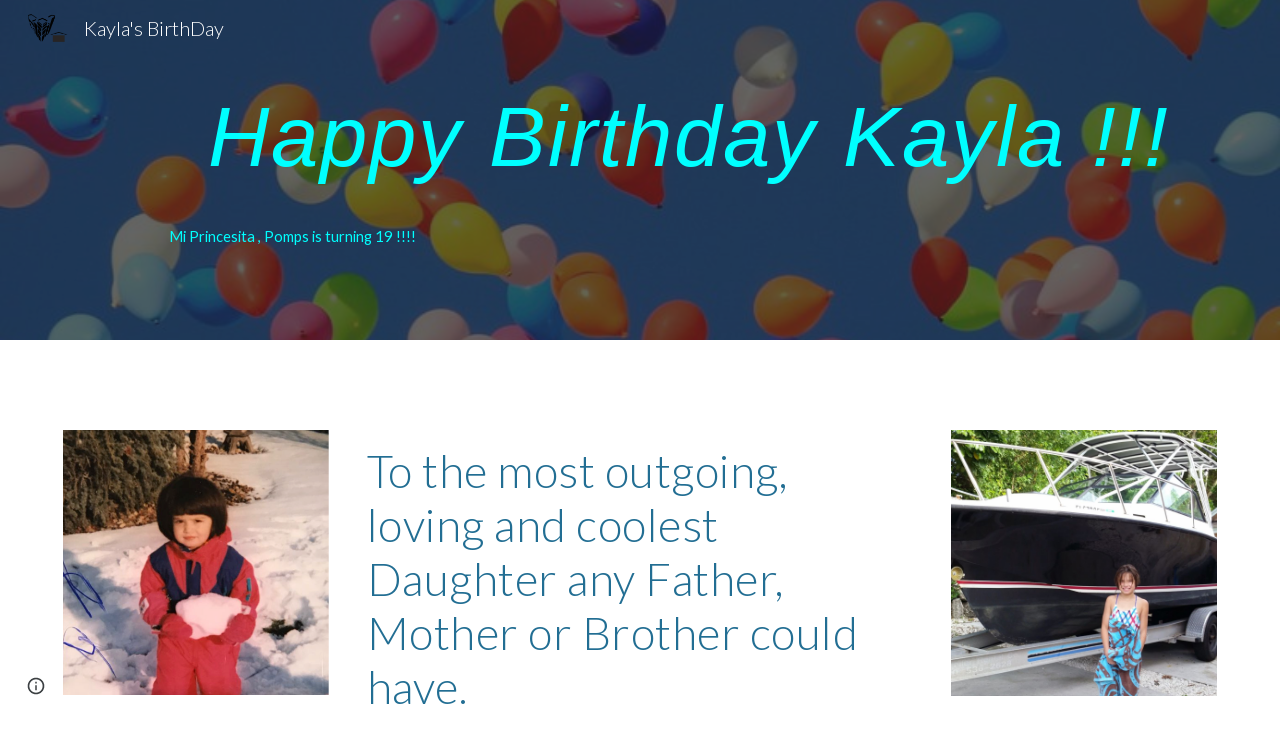

--- FILE ---
content_type: text/javascript; charset=UTF-8
request_url: https://www.gstatic.com/_/atari/_/js/k=atari.vw.en_US.xGY1ATiFV1M.O/am=AAgGIA/d=0/rs=AGEqA5k-gYtmvAauov7iuoO7qRu-CEoYww/m=LLHPdb,sy2w,ws9Tlc,MpJwZc,n73qwf,A4UTCb,cEt90b,sy2v,L1AAkb,aW3pY,RyvaUb,sy2q,sy37,owcnme,mzzZzc,CHCSlb,qAKInc,sy3l,YXyON,sy3q,sy3p,iTeaXe,sy6f,abQiW,sy13,sy12,sy11,syw,syv,sy3a,pxq3x,sy38,sy39,O6y8ed,sy3b,syp,sy3c,sy3v,syx,sy26,sy3d,sy4v,sy6e,EGNJFf,V3dDOb,syg,sy1g,syi,sy1c,sy1a,sy1d,sy1k,sy1i,sy1l,sy1m,syf,sy1f,sy1b,sy1h,sy1j,syc,sy1e,sys,sy35,fmklff,sy44,TGYpv,XVMNvd,KUM7Z,sy2u,ENNBBf,syd,syo,sy3g,yf2Bs,iSvg6e,N5Lqpc,sy3t,sy3u,sy3r,sy3s,sy3o,sy3w,sy3x,pc62j,qEW1W,oNFsLb,syj,sym,syn,sy3h,sy3i,iwfZq,m9oV,sy2y,RAnnUd,i5dxUd,sy2x,sy2z,sy30,sy31,sy2b,etBPYb,i5H9N,SU9Rsf,sy32,sy33,sy34,sy29,sy2c,PHUIyb,qNG0Fc,syt,syu,syy,qTnoBf,NJ1rfe,ywOR5c,sy36,sye,wg1P6b,EcW08c,sy3e,sy3f,t8tqF,sy7b,yxTchf,sy7c,sy7d,xQtZb,eEDsnd,syz,sy10,syr,RRzQxe,sya,sy9,sy15,sy1y,yyxWAc,sy3n,sy3j,sy3m,YV8yqd,qddgKe,sy6h,SM1lmd,sy0,sy1,sy7,sy2a,sy6,sy28,sy2d,sy27,sy25,sy2e,sy2f,sy1q,sy42,sy53,syq,sy17,sy1x,sy69,syb,sy4n,sy61,sy16,fNFZH,sy6g,sy4t,sy2g,i16Xfc,sy4h,zJMuOc,RrXLpc,sy45,sy47,sy49,sy4g,sy4i,sy4j,sy4k,tCGzVe,Ej8J2c,odWSx,cgRV2c,sy1w,sy5b,o1L5Wb,X4BaPc,vVEdxc,sy4,sy5,sy4m,RQOkef,sy22,sy21,sy23,sy8,sy14,sy1s,sy1t,sy20,gaMBzf,sy62,sy24,fVuHhf,sy64,j1RDQb,sy4y,sy4x,syh,sy4p,sy4u,sy4r,sy4o,sy4s,sy1p,sy4l,sy4q,sy4w,Md9ENb
body_size: 123322
content:
"use strict";this.default_vw=this.default_vw||{};(function(_){var window=this;
try{
_.q("LLHPdb");
_.XC=function(){_.fo.call(this);this.B=document.querySelector('div[jsname="ciYGJe"]')||_.Am(document)};_.F(_.XC,_.ho);_.XC.la=function(){return{}};_.Tf(_.Do,_.XC);
_.w();
}catch(e){_._DumpException(e)}
try{
_.vJa=function(a,c,e){c=c(e||{},_.ut(a));a.Uu(null,c.Ig);return c};_.$h(_.Co);_.Zf(_.Co);_.Bo&&_.Zf(_.Bo);
}catch(e){_._DumpException(e)}
try{
_.q("ws9Tlc");
var d5b=function(){this.B=window};d5b.prototype.get=function(){return this.B};d5b.prototype.gb=function(){return this.B.document};d5b.prototype.find=function(a){return(new _.zn(this.B.document.documentElement)).find(a)};_.Vf(d5b,_.Bo);
_.w();
}catch(e){_._DumpException(e)}
try{
_.q("MpJwZc");

_.w();
}catch(e){_._DumpException(e)}
try{
_.q("n73qwf");

_.w();
}catch(e){_._DumpException(e)}
try{
_.q("A4UTCb");

_.w();
}catch(e){_._DumpException(e)}
try{
_.q("cEt90b");
_.vA=function(a,c){c=_.Pd(c);c!==void 0&&(a.href=c)};_.uJa=function(a,c){for(var e=a.search(_.rg),f=0,g,h=[];(g=_.pg(a,f,c,e))>=0;){f=a.indexOf("&",g);if(f<0||f>e)f=e;g+=c.length+1;h.push(_.ig(a.slice(g,Math.max(f,0))))}return h};_.wA=new _.Una(_.Co);
_.w();
}catch(e){_._DumpException(e)}
try{
_.q("L1AAkb");
var wJa,yJa,zJa;wJa=function(a,c){var e=0;_.Oa(a,function(f,g){c.call(void 0,f,g,a)&&_.Va(a,g)&&e++})};_.xJa=function(a){if(_.yf.has(a)){var c=_.Gf(a);wJa(_.yf.get(a),function(e){return!_.Kf(c.body,e)});a.setAttribute("__IS_OWNER",_.yf.get(a).length>0)}};_.xA=function(a){return a?_.Oh(_.Gf(a)):_.Oh()};yJa=!1;
zJa=function(a){function c(f){switch(f.keyCode){case 9:case 38:case 40:case 37:case 39:_.ly=!0}}if(!yJa){yJa=!0;var e=function(){_.Kh(a.body,"keydown",c,!0)};a.body?e():a.addEventListener("DOMContentLoaded",e)}};_.AJa=function(a){this.B=a?new _.zn(a):new _.xn([])};
_.yA=function(a){a=a.B.el();for(var c=0;c<10&&a;c++){if(a.isConnected){a.focus();var e=void 0;if(((e=a.ownerDocument)==null?void 0:e.activeElement)===a)break}e=void 0;a=(e=_.wf(a,function(f){return f["wiz-focus-redirect-target"]},!0))==null?void 0:e["wiz-focus-redirect-target"]}};_.AJa.prototype.S=function(){return this.B};var BJa,DJa,FJa;_.zA=function(){this.B=_.ef(_.wA);zJa(this.B.gb())};_.AA=function(a,c,e){c=c===void 0?null:c;e=(e===void 0?{}:e).Qba;(a=_.Rm(_.Gf(c||a.B.gb())))&&a.tagName!=="BODY"||(a=e!=null?e:a);a&&_.zf(c)&&a.tagName!=="BODY"&&(c["wiz-focus-redirect-target"]=a);return new _.AJa(a)};
_.BA=function(a,c,e){var f={};var g=f.Zb===void 0?!0:f.Zb;f=f.preventScroll===void 0?!1:f.preventScroll;BJa(a,c,{Zb:g,preventScroll:f});e?_.CJa(a,c,e,{Zb:g,preventScroll:f}):c.el().contains(_.Rm(a.B.gb()))||DJa(a,c,{Zb:g,preventScroll:f})};
BJa=function(a,c,e){e=e===void 0?{}:e;var f=e.Zb===void 0?!0:e.Zb;var g=e.preventScroll===void 0?!1:e.preventScroll;e=_.CA(a);var h=_.CA(a);_.Bf(e.el(),"focus",function(){_.EJa(this,c,{Zb:f,preventScroll:g})},a);_.Bf(h.el(),"focus",function(){_.DA(this,c,{Zb:f,preventScroll:g})},a);c.children().first().before(e);c.append(h)};_.CA=function(a){a=new _.zn(a.B.gb().createElement("div"));_.In(a,"tabindex",0);_.In(a,"aria-hidden","true");a.Ra("pw1uU");return a};
_.EA=function(a,c){a.find(".pw1uU").remove();c&&c.parent().find(".pw1uU").remove()};DJa=function(a,c,e){e=e===void 0?{}:e;var f=e.Zb===void 0?!0:e.Zb;var g=e.preventScroll===void 0?!1:e.preventScroll;_.qu(_.ru(a).measure(function(h){var l=_.FA(this,c,{Zb:f}),p=l.filter(function(r){return r.hasAttribute("autofocus")});p.size()>0?h.Kd=p.Ya(0):l.size()>0&&(h.Kd=l.Ya(0))}).cb(function(h){h.Kd&&h.Kd.focus({preventScroll:g})}).window(_.xA(c.el())))()};
_.CJa=function(a,c,e,f){f=f===void 0?{}:f;var g=f.Zb===void 0?!0:f.Zb;var h=f.preventScroll===void 0?!1:f.preventScroll;_.qu(_.ru(a).measure(function(l){var p={Zb:g};p=p===void 0?{}:p;p=FJa(this,c,-1,{Zb:p.Zb===void 0?!0:p.Zb});p=_.yn(p);e.el()!==null&&p.includes(e.el())?l.Kd=e:(p=_.yn(_.FA(this,c,{Zb:g})),l.Kd=p[0])}).cb(function(l){l.Kd&&l.Kd.focus({preventScroll:h})}).window(_.xA(e.el())))()};
_.DA=function(a,c,e){e=e===void 0?{}:e;var f=e.Zb===void 0?!0:e.Zb;var g=e.preventScroll===void 0?!1:e.preventScroll;_.qu(_.ru(a).measure(function(h){var l=_.FA(this,c,{Zb:f});l.size()>0&&(h.Kd=l.Ya(0))}).cb(function(h){h.Kd&&h.Kd.focus({preventScroll:g})}).window(_.xA(c.el())))()};
_.EJa=function(a,c,e){e=e===void 0?{}:e;var f=e.Zb===void 0?!0:e.Zb;var g=e.preventScroll===void 0?!1:e.preventScroll;_.qu(_.ru(a).measure(function(h){var l=_.FA(this,c,{Zb:f});l.size()>0&&(h.Kd=l.Ya(-1))}).cb(function(h){h.Kd&&h.Kd.focus({preventScroll:g})}).window(_.xA(c.el())))()};_.FA=function(a,c,e){e=e===void 0?{}:e;return FJa(a,c,0,{Zb:e.Zb===void 0?!0:e.Zb})};
FJa=function(a,c,e,f){var g=f.Zb;return c.find("[autofocus], [tabindex], a, input, textarea, select, button").filter(function(h){return GJa(a,h,e,{Zb:g})})};_.zA.prototype.zi=function(a){var c=c===void 0?!0:c;return a.hasAttribute("autofocus")||a.hasAttribute("tabindex")||["A","INPUT","TEXTAREA","SELECT","BUTTON"].includes(a.tagName)?GJa(this,a,c?-1:0,{Zb:!1}):!1};
var GJa=function(a,c,e,f){f=f.Zb;if(c.getAttribute("disabled")!=null||c.getAttribute("hidden")!=null||f&&(c.getAttribute("aria-disabled")=="true"||c.getAttribute("aria-hidden")=="true")||c.tabIndex<e||!(c.getBoundingClientRect().width>0)||_.dl(c,"pw1uU"))return!1;if(c.getAttribute("type")=="radio")return c.checked||!a.B.gb().querySelector('[name="'+c.getAttribute("name")+'"]:checked');a=a.B.get().getComputedStyle(c);return a.display!=="none"&&a.visibility!=="hidden"};_.Vf(_.zA,_.wo);
_.w();
}catch(e){_._DumpException(e)}
try{
_.q("aW3pY");
_.dC=function(){_.zA.apply(this,arguments)};_.F(_.dC,_.zA);_.Vf(_.dC,_.qo);
_.w();
}catch(e){_._DumpException(e)}
try{
_.q("RyvaUb");
var JMa;JMa=function(a){this.abort=a};_.KMa=new JMa(!1);_.LMa=new JMa(!0);_.eC=function(){_.fo.call(this)};_.F(_.eC,_.ho);_.eC.la=_.ho.la;_.eC.prototype.B=function(){return _.KMa};_.Tf(_.koa,_.eC);
_.w();
}catch(e){_._DumpException(e)}
try{
_.Tz=function(a,c){_.kf.Ka().register(a,c);c[_.Ze]=function(e,f){var g=_.bf()||_.fea();if(!g)throw Error("ae");var h=_.Qe();var l=_.Pe();l=_.Ke(l,_.cea);l=_.Je(l)?void 0:l;_.We(_.Gi(g,a,h,l),e,f)}};_.Uz=function(){_.tx.call(this)};_.F(_.Uz,_.tx);_.Uz.la=function(){return{}};_.Uz.prototype.Tf=function(a){_.go(this,a)};var Vz=function(a,c,e){_.Qf.call(this,c,e);this.oa=a;this.C=null;this.D=new Map;this.F=e};_.F(Vz,_.Qf);Vz.prototype.Mr=function(){var a=_.Qf.prototype.Mr.call(this);a.Yka=this.oa;return a};Vz.prototype.ti=function(){throw Error("Bd");};Vz.prototype.getData=function(a){this.C||(this.C=new _.zn(this.oa));return this.C.getData(a)};Vz.prototype.OZ=function(a,c,e){this.D.set(a,{handler:c,tZ:e===void 0?!1:e})};
var SIa=function(a,c){for(var e=_.y(a.D.keys()),f=e.next();!f.done;f=e.next()){f=f.value;var g=a.D.get(f);c.OZ(f,g.handler,g.tZ)}};Vz.prototype.Og=function(a,c){return this.ur(a,c)};Vz.prototype.ur=function(a,c){return _.Xe(this.Yo(a,c),!0)};Vz.prototype.Yo=function(a,c){var e=this;return _.Gi(c||this.oa,a,this.Hh(),this.F).map(function(f){return f},function(f){f instanceof _.Fi&&(f.message+=" requested by "+e);return f})};_.Oia=function(a,c,e,f){var g=new Vz(e,f,a);return _.pf(c,a,g).map(function(h){SIa(g,h);return h})};_.Qia=function(a,c,e){c=new Vz(c,e,a);a=_.of(a,c);SIa(c,a);return a};
}catch(e){_._DumpException(e)}
try{
_.GMa=_.wg("xiqF3","Bv7K0d","f1Pt1");
}catch(e){_._DumpException(e)}
try{
_.q("owcnme");
_.$h(_.GMa);_.YB=function(){_.tx.call(this);this.B=!1};_.F(_.YB,_.Uz);_.YB.la=_.Uz.la;_.Tz(_.ioa,_.YB);
_.w();
}catch(e){_._DumpException(e)}
try{
_.q("mzzZzc");
var MNa;_.uC=function(){};MNa=function(a){a=_.wf(a,function(c){return _.zf(c)&&(c.id==="yDmH0d"||c.classList.contains("yDmH0d"))});return _.zf(a)?a:null};_.vC=function(a){if(a){var c;return(c=MNa(a))!=null?c:_.Gf(a).body}a=document;var e;return(e=a.getElementById("yDmH0d"))!=null?e:a.body};_.Vf(_.uC,_.so);
_.w();
}catch(e){_._DumpException(e)}
try{
_.q("CHCSlb");
_.NNa=function(){_.iea(_.uC)};_.Vf(_.NNa,_.ooa);
_.w();
}catch(e){_._DumpException(e)}
try{
_.q("qAKInc");
_.a5=function(){_.lx.call(this);this.B=_.km(this.getData("active"),!1);this.C=this.S("vyyg5");this.F=_.qu(_.ru(this).Hc().cb(function(){var a=this.U();this.B?a.Ra("qs41qe"):a.Ra("sf4e6b");this.B&&this.C.Xc(_.hm(a.getData("loadingmessage"),""));this.B||setTimeout(this.D.bind(this),500)}))};_.F(_.a5,_.ux);_.a5.la=_.ux.la;_.a5.prototype.isActive=function(){return this.B};_.a5.prototype.setActive=function(a){_.In(this.U(),"data-active",a)};
_.a5.prototype.H=function(a){var c=a.data.Uz;switch(a.data.name){case "data-active":this.B=c=="true",this.F()}};_.a5.prototype.D=function(){var a=this;_.qu(_.ru(this).cb(function(){var c=a.U();c.Za("sf4e6b")&&(c.Ma("sf4e6b"),a.B||c.Ma("qs41qe"),a.C.Xc(""),a.trigger("ZYIfFd"))}))()};_.a5.prototype.$wa$kWijWc=function(){return this.D};_.a5.prototype.$wa$dyRcpb=function(){return this.H};_.a5.prototype.$wa$qs41qe=function(){return this.isActive};_.Ri(_.MDa,_.a5);
_.w();
}catch(e){_._DumpException(e)}
try{
var sOa;_.LC=function(a,c,e){return _.og(_.ug(a,c),c,e)};_.MC=function(){for(var a=Array(36),c=0,e,f=0;f<36;f++)f==8||f==13||f==18||f==23?a[f]="-":f==14?a[f]="4":(c<=2&&(c=33554432+Math.random()*16777216|0),e=c&15,c>>=4,a[f]=_.zfa[f==19?e&3|8:e]);return a.join("")};_.NC=function(a,c,e){return _.Vma(document,arguments)};sOa=function(){var a=[];_.Xd(rOa,function(c,e){a.push(_.re(e),":",c,";")});return a.join("")};
_.OC=function(a,c,e,f){this.C=a;this.D=c;this.B=f?f:[];for(a=0;a<this.B.length;a=a+1|0)if(this.B[a].B.length>0)throw _.Zoa().eb;};_.F(_.OC,_.Fo);_.OC.prototype.Lb=function(){return this.C};_.OC.prototype.getType=function(){return this.D};_.PC=function(){_.Lq.call(this);this.H=!1;_.Mq(this);this.H=!0};_.F(_.PC,_.Lq);_.k=_.PC.prototype;_.k.isEnabled=function(){return this.H};_.k.Pa=function(a){this.H=a};_.k.wA=function(a,c){this.isEnabled()&&this.QO(a,c!=null?_.jp(c):0)};
_.k.speak=function(a,c){this.wA(new _.OC(a,0,null,null),c)};_.k.enqueue=function(a){this.wA(new _.OC(a,0,null,null),1)};
var tOa={" ":"space","`":"backtick","~":"tilde","!":"exclamation mark","@":"at","#":"pound",$:"dollar","%":"percent","^":"caret","&":"ampersand","*":"asterisk","(":"open parenthesis",")":"close parenthesis","-":"dash",_:"underscore","=":"equals","+":"plus","[":"left bracket","]":"right bracket","{":"left brace","}":"right brace","|":"pipe",";":"semicolon",":":"colon",",":"comma",".":"dot","<":"less than",">":"greater than","/":"slash","?":"question mark",'"':"quote","'":"apostrophe","\t":"tab","\r":"return",
"\n":"new line","\\":"backslash","\u2022":"bullet"};var rOa={position:"absolute",left:"0px",top:"-1px","z-index":"-2",opacity:"0"};var QC=function(a,c,e){c=c===void 0?!0:c;e=e===void 0?!1:e;_.PC.call(this);this.C=a?a:new _.um;this.R=c;this.V=e;this.C.removeNode(this.C.S("placeholder-msg-until-sr-enabled"));a=this.C.S("docs-aria-speakable");a||(a=_.NC("DIV",{id:"docs-aria-speakable",style:sOa()}),_.di(a,"region"),_.hi(a,"live","assertive"),_.hi(a,"atomic",!0),_.hi(a,"hidden",!1),document.body.appendChild(a));this.B=a;this.D=[];this.I=[];this.F=!1;this.aa=0},vOa;_.F(QC,_.PC);
QC.prototype.na=function(){this.C.removeNode(this.C.S("docs-aria-speakable"));_.PC.prototype.na.call(this)};QC.prototype.initialize=function(a,c){this.aa=(this.F=c)&&_.E.ud?20:500;this.F&&_.hi(this.B,"atomic","false");_.E.product.CHROME&&!this.V&&_.hi(this.B,"relevant","additions");(_.E.ud||this.F)&&_.hi(this.B,"live","polite");a&&!this.F&&this.B.removeAttribute("aria-atomic");this.F&&this.C.pe(this.B);this.R||uOa(this)};
QC.prototype.Pa=function(a){!this.isEnabled()&&a?(_.PC.prototype.Pa.call(this,a),this.R||uOa(this)):this.isEnabled()&&!a&&(this.R||this.speak("Screen reader support disabled."),_.PC.prototype.Pa.call(this,a))};var uOa=function(a){a.speak("Screen reader support enabled.")};
QC.prototype.QO=function(a,c){if(c!=1&&!this.F)this.C.pe(this.B),this.D.length!=0&&(this.I=this.D),this.D=[];else if(this.F&&this.B.children.length>=this.aa){c=this.B.children.length;for(var e=0;e<c-5+1;e++)this.B.removeChild(this.B.firstChild);this.D=this.D.slice(-4)}vOa(this,a.Lb());a=a.B.slice(0);for(c=0;c<a.length;c++)vOa(this,a[c].Lb())};
vOa=function(a,c){if(c.length!=0){a.D.push(c);var e=a.B.textContent.length>0?" ":"";a:{for(var f=[],g=0;g<c.length;g++){var h=tOa[c[g]];if(!h)break a;f.push(h)}c=f.join(" ")}e+=c;c=a.D.length-1;c=a.I.length>c&&a.D[c]===a.I[c];a.V&&c&&!a.F&&(e+="\u00a0",a.D[a.D.length-1]=e);a.C.appendChild(a.B,a.F?a.C.ta("DIV",{},e):a.C.createTextNode(e))}};_.wOa=function(a,c,e){var f=f===void 0?!1:f;var g=g===void 0?!1:g;a=new QC(a,c,e);a.initialize(f,g);return a};QC.prototype.stop=function(){};
}catch(e){_._DumpException(e)}
try{
_.q("YXyON");
_.RC=function(){_.fo.call(this);this.B=_.wOa(_.jh(),!0,!0);this.ka(this.B);_.$g(this.Dd(),_.yua,this.B)};_.F(_.RC,_.ho);_.RC.la=_.ho.la;_.RC.prototype.speak=function(a){a=new _.OC(a,0);this.B.wA(a)};_.Tf(_.woa,_.RC);
_.w();
}catch(e){_._DumpException(e)}
try{
_.q("iTeaXe");
_.YC=function(a){_.tx.call(this);this.tb=null;this.B=a.service.Ln;this.F=new _.Pw(this.H,25,this);this.C=null;this.D=0};_.F(_.YC,_.Uz);_.YC.la=function(){return{service:{Ln:_.XC}}};_.YC.prototype.H=function(){this.notify("VbOlFf")};_.YC.prototype.scrollTo=function(a,c,e){this.notify("vbaUQc",{nca:a,Coa:c||"totop",callback:e})};_.Tz(_.Eo,_.YC);
_.w();
}catch(e){_._DumpException(e)}
try{
_.XUb={rva:0,v0:1,lta:2};
}catch(e){_._DumpException(e)}
try{
_.q("abQiW");
_.q5=function(a){_.fo.call(this);this.C=a.appContext.configuration;this.B=!!_.qza(this.C.get())};_.F(_.q5,_.ho);_.q5.la=function(){return{appContext:{configuration:_.Rn}}};_.Tf(_.Sx,_.q5);
_.w();
}catch(e){_._DumpException(e)}
try{
var aHa;
aHa={MP:{1E3:{other:"0K"},1E4:{other:"00K"},1E5:{other:"000K"},1E6:{other:"0M"},1E7:{other:"00M"},1E8:{other:"000M"},1E9:{other:"0B"},1E10:{other:"00B"},1E11:{other:"000B"},1E12:{other:"0T"},1E13:{other:"00T"},1E14:{other:"000T"}},G0:{1E3:{other:"0 thousand"},1E4:{other:"00 thousand"},1E5:{other:"000 thousand"},1E6:{other:"0 million"},1E7:{other:"00 million"},1E8:{other:"000 million"},1E9:{other:"0 billion"},1E10:{other:"00 billion"},1E11:{other:"000 billion"},1E12:{other:"0 trillion"},1E13:{other:"00 trillion"},1E14:{other:"000 trillion"}}};
_.Uy=aHa;_.Uy=aHa;var bHa={AED:[2,"dh","\u062f.\u0625."],ALL:[0,"Lek","Lek"],AUD:[2,"$","AU$"],BDT:[2,"\u09f3","Tk"],BGN:[2,"lev","lev"],BRL:[2,"R$","R$"],CAD:[2,"$","C$"],CDF:[2,"FrCD","CDF"],CHF:[2,"CHF","CHF"],CLP:[0,"$","CL$"],CNY:[2,"\u00a5","RMB\u00a5"],COP:[32,"$","COL$"],CRC:[0,"\u20a1","CR\u20a1"],CZK:[50,"K\u010d","K\u010d"],DKK:[50,"kr.","kr."],DOP:[2,"RD$","RD$"],EGP:[2,"\u00a3","LE"],ETB:[2,"Birr","Birr"],EUR:[2,"\u20ac","\u20ac"],GBP:[2,"\u00a3","GB\u00a3"],HKD:[2,"$","HK$"],HRK:[2,"kn","kn"],HUF:[34,
"Ft","Ft"],IDR:[0,"Rp","Rp"],ILS:[34,"\u20aa","IL\u20aa"],INR:[2,"\u20b9","Rs"],IRR:[0,"Rial","IRR"],ISK:[0,"kr","kr"],JMD:[2,"$","JA$"],JPY:[0,"\u00a5","JP\u00a5"],KRW:[0,"\u20a9","KR\u20a9"],LKR:[2,"Rs","SLRs"],LTL:[2,"Lt","Lt"],MNT:[0,"\u20ae","MN\u20ae"],MVR:[2,"Rf","MVR"],MXN:[2,"$","Mex$"],MYR:[2,"RM","RM"],NOK:[50,"kr","NOkr"],PAB:[2,"B/.","B/."],PEN:[2,"S/.","S/."],PHP:[2,"\u20b1","PHP"],PKR:[0,"Rs","PKRs."],PLN:[50,"z\u0142","z\u0142"],RON:[2,"RON","RON"],RSD:[0,"din","RSD"],RUB:[50,"\u20bd",
"RUB"],SAR:[2,"SAR","SAR"],SEK:[50,"kr","kr"],SGD:[2,"$","S$"],THB:[2,"\u0e3f","THB"],TRY:[2,"\u20ba","TRY"],TWD:[2,"$","NT$"],TZS:[0,"TSh","TSh"],UAH:[2,"\u0433\u0440\u043d.","UAH"],USD:[2,"$","US$"],UYU:[2,"$","$U"],VND:[48,"\u20ab","VN\u20ab"],YER:[0,"Rial","Rial"],ZAR:[2,"R","ZAR"]};var cHa;cHa={SP:".",fH:",",cS:"%",LI:"0",o9:"+",RR:"-",XP:"E",eS:"\u2030",hH:"\u221e",d9:"NaN",RP:"#,##0.###",L9:"#E0",l9:"#,##0%",J0:"\u00a4#,##0.00",aH:"USD"};_.Vy=cHa;_.Vy=cHa;var Wy,dHa;
_.Xy=function(a){this.aa=40;this.D=1;this.fa=0;this.B=3;this.ca=this.F=0;this.Aa=!1;this.ha=this.R="";this.H=_.Vy.RR;this.W="";this.C=1;this.L=!1;this.I=[];this.ia=this.ma=!1;this.V=0;if(typeof a==="number")switch(a){case 1:Wy(this,_.Vy.RP);break;case 2:Wy(this,_.Vy.L9);break;case 3:Wy(this,_.Vy.l9);break;case 4:a=_.Vy.J0;var c=["0"],e=bHa[_.Vy.aH];if(e){e=e[0]&7;if(e>0){c.push(".");for(var f=0;f<e;f++)c.push("0")}a=a.replace(/0.00/g,c.join(""))}Wy(this,a);break;case 5:dHa(this,1);break;case 6:dHa(this,
2);break;default:throw Error("Md");}else Wy(this,a)};_.eHa=function(a,c){if(a.F>0&&c>=0)throw Error("Kd");a.fa=c};
Wy=function(a,c){var e=[0];a.R=Yy(a,c,e);for(var f=e[0],g=-1,h=0,l=0,p=0,r=-1,u=c.length,x=!0;e[0]<u&&x;e[0]++)switch(c.charAt(e[0])){case "#":l>0?p++:h++;r>=0&&g<0&&r++;break;case "0":if(p>0)throw Error("Sd`"+c);l++;r>=0&&g<0&&r++;break;case ",":r>0&&a.I.push(r);r=0;break;case ".":if(g>=0)throw Error("Td`"+c);g=h+l+p;break;case "E":if(a.ia)throw Error("Ud`"+c);a.ia=!0;a.ca=0;e[0]+1<u&&c.charAt(e[0]+1)=="+"&&(e[0]++,a.Aa=!0);for(;e[0]+1<u&&c.charAt(e[0]+1)=="0";)e[0]++,a.ca++;if(h+l<1||a.ca<1)throw Error("Vd`"+
c);x=!1;break;default:e[0]--,x=!1}l==0&&h>0&&g>=0&&(l=g,l==0&&l++,p=h-l,h=l-1,l=1);if(g<0&&p>0||g>=0&&(g<h||g>h+l)||r==0)throw Error("Wd`"+c);p=h+l+p;a.B=g>=0?p-g:0;g>=0&&(a.F=h+l-g,a.F<0&&(a.F=0));a.D=(g>=0?g:p)-h;a.ia&&(a.aa=h+a.D,a.B==0&&a.D==0&&(a.D=1));a.I.push(Math.max(0,r));a.ma=g==0||g==p;f=e[0]-f;a.ha=Yy(a,c,e);e[0]<c.length&&c.charAt(e[0])==";"?(e[0]++,a.C!=1&&(a.L=!0),a.H=Yy(a,c,e),e[0]+=f,a.W=Yy(a,c,e)):(a.H+=a.R,a.W+=a.ha)};dHa=function(a,c){a.V=c;Wy(a,_.Vy.RP);a.F=0;a.B=2;_.eHa(a,2)};
_.Xy.prototype.parse=function(a,c){c=c||[0];if(this.V!==0)throw Error("Nd");a=a.replace(/ |\u202f/g,"\u00a0");var e=a.indexOf(this.R,c[0])==c[0],f=a.indexOf(this.H,c[0])==c[0];e&&f&&(this.R.length>this.H.length?f=!1:this.R.length<this.H.length&&(e=!1));e?c[0]+=this.R.length:f&&(c[0]+=this.H.length);if(a.indexOf(_.Vy.hH,c[0])==c[0]){c[0]+=_.Vy.hH.length;var g=Infinity}else{g=a;var h=!1,l=!1,p=!1,r=-1,u=1,x=_.Vy.SP,z=_.Vy.fH,B=_.Vy.XP;if(this.V!=0)throw Error("Od");z=z.replace(/\u202f/g,"\u00a0");for(var C=
"";c[0]<g.length;c[0]++){var G=g.charAt(c[0]),N=fHa(G);if(N>=0&&N<=9)C+=N,p=!0;else if(G==x.charAt(0)){if(h||l)break;C+=".";h=!0}else if(G==z.charAt(0)&&("\u00a0"!=z.charAt(0)||c[0]+1<g.length&&fHa(g.charAt(c[0]+1))>=0)){if(h||l)break}else if(G==B.charAt(0)){if(l)break;C+="E";l=!0;r=c[0]}else if(G=="+"||G=="-"){if(p&&r!=c[0]-1)break;C+=G}else if(this.C==1&&G==_.Vy.cS.charAt(0)){if(u!=1)break;u=100;if(p){c[0]++;break}}else if(this.C==1&&G==_.Vy.eS.charAt(0)){if(u!=1)break;u=1E3;if(p){c[0]++;break}}else break}this.C!=
1&&(u=this.C);g=parseFloat(C)/u}if(e){if(a.indexOf(this.ha,c[0])!=c[0])return NaN;c[0]+=this.ha.length}else if(f){if(a.indexOf(this.W,c[0])!=c[0])return NaN;c[0]+=this.W.length}return f?-g:g};
_.Xy.prototype.format=function(a){if(this.F>this.B)throw Error("Pd");if(isNaN(a))return _.Vy.d9;var c=[];var e=a;if(this.V==0)e=Zy;else{e=Math.abs(e);var f=gHa(this,e<=1?0:hHa(e)).hK;e=gHa(this,f+hHa(iHa(this,$y(e,-f)).Mk))}a=$y(a,-e.hK);(f=a<0||a==0&&1/a<0)?e.XM?c.push(e.XM):(c.push(e.prefix),c.push(this.H)):(c.push(e.prefix),c.push(this.R));if(isFinite(a))if(a*=f?-1:1,a*=this.C,this.ia){var g=a;if(g==0)jHa(this,g,this.D,c),kHa(this,0,c);else{var h=Math.floor(Math.log(g)/Math.log(10)+2E-15);g=$y(g,
-h);var l=this.D;this.aa>1&&this.aa>this.D?(l=h%this.aa,l<0&&(l=this.aa+l),g=$y(g,l),h-=l,l=1):this.D<1?(h++,g=$y(g,-1)):(h-=this.D-1,g=$y(g,this.D-1));jHa(this,g,l,c);kHa(this,h,c)}}else jHa(this,a,this.D,c);else c.push(_.Vy.hH);f?e.YM?c.push(e.YM):(isFinite(a)&&c.push(e.suffix),c.push(this.W)):(isFinite(a)&&c.push(e.suffix),c.push(this.ha));return c.join("")};
var iHa=function(a,c){var e=$y(c,a.B);a.fa>0&&(e=lHa(e,a.fa,a.B));e=Math.round(e);if(isFinite(e)){var f=Math.floor($y(e,-a.B));e=Math.floor(e-$y(f,a.B));if(e<0||e>=$y(1,a.B))f=Math.round(c),e=0}else f=c,e=0;return{Mk:f,bda:e}},jHa=function(a,c,e,f){if(a.F>a.B)throw Error("Pd");f||(f=[]);c=iHa(a,c);var g=c.Mk,h=c.bda,l=a.F>0||h>0||!1;c=a.F;l&&(c=a.F);for(var p="",r=g;r>1E20;)p="0"+p,r=Math.round($y(r,-1));p=r+p;var u=_.Vy.SP;r=_.Vy.LI.codePointAt(0);var x=p.length,z=0;if(g>0||e>0){for(g=x;g<e;g++)f.push(String.fromCodePoint(r));
if(a.I.length>=2)for(e=1;e<a.I.length;e++)z+=a.I[e];e=x-z;if(e>0){g=a.I;z=x=0;for(var B,C=_.Vy.fH,G=p.length,N=0;N<G;N++)if(f.push(String.fromCodePoint(r+Number(p.charAt(N)))),G-N>1)if(B=g[z],N<e){var S=e-N;(B===1||B>0&&S%B===1)&&f.push(C)}else z<g.length&&(N===e?z+=1:B===N-e-x+1&&(f.push(C),x+=B,z+=1))}else{e=p;p=a.I;g=_.Vy.fH;B=e.length;C=[];for(x=p.length-1;x>=0&&B>0;x--){z=p[x];for(G=0;G<z&&B-G-1>=0;G++)C.push(String.fromCodePoint(r+Number(e.charAt(B-G-1))));B-=z;B>0&&C.push(g)}f.push.apply(f,
C.reverse())}}else l||f.push(String.fromCodePoint(r));(a.ma||l)&&f.push(u);h=String(h);l=h.split("e+");l.length==2&&(h=String(lHa(parseFloat(l[0]),a.fa,1)),h=h.replace(".",""),h+=(0,_.Xl)("0",parseInt(l[1],10)-h.length+1));a.B+1>h.length&&(h="1"+(0,_.Xl)("0",a.B-h.length)+h);for(a=h.length;h.charAt(a-1)=="0"&&a>c+1;)a--;for(c=1;c<a;c++)f.push(String.fromCodePoint(r+Number(h.charAt(c))))},kHa=function(a,c,e){e.push(_.Vy.XP);c<0?(c=-c,e.push(_.Vy.RR)):a.Aa&&e.push(_.Vy.o9);c=""+c;for(var f=_.Vy.LI,
g=c.length;g<a.ca;g++)e.push(f);a=f.codePointAt(0)-mHa;for(f=0;f<c.length;f++)e.push(String.fromCodePoint(a+c.codePointAt(f)))},fHa=function(a){a=a.codePointAt(0);if(48<=a&&a<58)return a-48;var c=_.Vy.LI.codePointAt(0);return c<=a&&a<c+10?a-c:-1},mHa="0".codePointAt(0),Yy=function(a,c,e){for(var f="",g=!1,h=c.length;e[0]<h;e[0]++){var l=c.charAt(e[0]);if(l=="'")e[0]+1<h&&c.charAt(e[0]+1)=="'"?(e[0]++,f+="'"):g=!g;else if(g)f+=l;else switch(l){case "#":case "0":case ",":case ".":case ";":return f;
case "\u00a4":e[0]+1<h&&c.charAt(e[0]+1)=="\u00a4"?(e[0]++,f+=_.Vy.aH):(l=_.Vy.aH,f+=l in bHa?bHa[l][1]:l);break;case "%":if(!a.L&&a.C!=1)throw Error("Qd");if(a.L&&a.C!=100)throw Error("Rd");a.C=100;a.L=!1;f+=_.Vy.cS;break;case "\u2030":if(!a.L&&a.C!=1)throw Error("Qd");if(a.L&&a.C!=1E3)throw Error("Rd");a.C=1E3;a.L=!1;f+=_.Vy.eS;break;default:f+=l}}return f},Zy={hK:0,XM:"",YM:"",prefix:"",suffix:""},gHa=function(a,c){a=a.V==1?_.Uy.MP:_.Uy.G0;a==null&&(a=_.Uy.MP);if(c<3)return Zy;c=Math.min(14,c);
var e=a[$y(1,c)];for(--c;!e&&c>=3;)e=a[$y(1,c)],c--;if(!e)return Zy;e=e.other;var f=a="",g=e.indexOf(";");g>=0&&(e=e.substring(0,g),g=e.substring(g+1))&&(f=/([^0]*)(0+)(.*)/.exec(g),a=f[1],f=f[3]);return e&&e!="0"?(e=/([^0]*)(0+)(.*)/.exec(e))?{hK:c+1-(e[2].length-1),XM:a,YM:f,prefix:e[1],suffix:e[3]}:Zy:Zy},hHa=function(a){if(!isFinite(a))return a>0?a:0;for(var c=0;(a/=10)>=1;)c++;return c},$y=function(a,c){if(!a||!isFinite(a)||c==0)return a;a=String(a).split("e");return parseFloat(a[0]+"e"+(parseInt(a[1]||
0,10)+c))},nHa=function(a,c){return a&&isFinite(a)?$y(Math.round($y(a,c)),-c):a},lHa=function(a,c,e){if(!a)return a;c=c-hHa(a)-1;return c<-e?nHa(a,-e):nHa(a,c)};
}catch(e){_._DumpException(e)}
try{
_.oHa=function(a,c){var e=new _.Xy(c);5!==c&&6!==c||_.eHa(e,3);return e.format(a)};
}catch(e){_._DumpException(e)}
try{
var pHa;_.az=function(a,c){return _.oHa(a,pHa[c===void 0?"decimal":c]||1)};_.qHa=function(a){var c=a.icon,e=a.ty,f=a.Na,g=a.Faa,h=a.pz;return _.M(_.Q(),_.$Fa(_.Jt({Na:"mUbCce "+(e?"p9Nwte":"fKz7Od")+(g?" YYBxpf":"")+(f?" "+f:""),content:_.L(_.M(_.L(_.Q(),'<div class="'+_.K("VTBa7b")+" "+_.K("MbhUzd")+'" jsname="'+_.K("ksKsZd")+'"></div><span jsslot class="'+_.K("xjKiLb")+'"><span class="'+_.K("Ce1Y1c")+'" style="top: -'+_.K(_.Wt(h?h/2:12))+'px">'),_.J(c)),"</span></span>")},a)))};
_.bz=function(a){a=a||{};return _.M(_.Q(),_.qHa(_.Jt({ty:!1},a)))};pHa={decimal:1,currency:4,percent:3,scientific:2,compact_short:5,compact_long:6};
}catch(e){_._DumpException(e)}
try{
_.rIa=function(a){var c=a.Na,e=a.content,f=a.jsaction,g=a.jsname,h=a.attributes,l=a.disabled,p=a.checked,r=a.id,u=a.title;a=a.value;return _.L(_.M(_.L(_.Q(),"<div"+(r?' id="'+_.K(r)+'"':"")+' class="'+_.K(c)+(p?" "+_.K("N2RpBe"):"")+(l?" "+_.K("RDPZE"):"")+(_.Mt(a)?" "+_.K("CDELXb"):"")+'" jscontroller="'+_.K("pxq3x")+'" jsaction="clickonly:'+_.K("KjsqPd")+"; focus:"+_.K("Jt1EX")+"; blur:"+_.K("fpfTEe")+"; input:"+_.K("Lg5SV")+(f?";"+_.K(f):"")+'" jsshadow'+(g?' jsname="'+_.K(g)+'"':"")+(l?' aria-disabled="true"':
"")+(_.Mt(u)?' title="'+_.K(_.Pt(u))+'"':"")+(_.Mt(h)?_.St(_.Rt(h)):"")+">"),_.Mt(e)?_.J(e):""),"</div>")};_.Mz=function(a,c){return _.az(a,"decimal")+" / "+_.az(c,"decimal")};_.sIa=function(a,c){var e="";if(c)e+='dir="'+_.K(c)+'"';else if(_.Mt(a))switch(_.$wa(a)){case 1:e+='dir="ltr"';break;case -1:e+='dir="rtl"'}return(0,_.Ht)(e)};
}catch(e){_._DumpException(e)}
try{
var SMa;_.hC=function(a){return SMa(a,!0)[0]};_.TMa=function(a){return SMa(a,!1)};SMa=function(a,c){var e=0,f=0;_.iC(a)&&(e=a.selectionStart,f=c?-1:a.selectionEnd);return[e,f]};_.jC=function(a,c){_.iC(a)&&(a.selectionStart=c,a.selectionEnd=c)};_.iC=function(a){try{return typeof a.selectionStart=="number"}catch(c){return!1}};
}catch(e){_._DumpException(e)}
try{
_.q("pxq3x");
var UMa=function(){var a=_.sa(),c="";_.raa()?(c=/Windows (?:NT|Phone) ([0-9.]+)/,c=(a=c.exec(a))?a[1]:"0.0"):_.Ka()?(c=/(?:iPhone|iPod|iPad|CPU)\s+OS\s+(\S+)/,c=(a=c.exec(a))&&a[1].replace(/_/g,".")):_.La()?(c=/Mac OS X ([0-9_.]+)/,c=(a=c.exec(a))?a[1].replace(/_/g,"."):"10"):_.ta("KaiOS")?(c=/(?:KaiOS)\/(\S+)/i,c=(a=c.exec(a))&&a[1]):_.paa()?(c=/Android\s+([^\);]+)(\)|;)/,c=(a=c.exec(a))&&a[1]):_.Ma()&&(c=/(?:CrOS\s+(?:i686|x86_64)\s+([0-9.]+))/,c=(a=c.exec(a))&&a[1]);return c||""},VMa=function(a){return _.Mz(a.Lba,
a.Cka)},WMa=function(a){a=_.J(a.Waa)+" characters remaining";return(0,_.I)(a)},XMa=function(a){a="Maximum of "+_.J(a.maxLength)+" characters entered";return(0,_.I)(a)},YMa=function(a){a=_.J(a.maxLength)+" characters maximum";return(0,_.I)(a)};_.lC=function(a){_.lx.call(this);var c=this;this.F=null;this.H=!1;this.C=a.appContext.soy;kC(this)&&ZMa(this);this.B=!1;$Ma(this);a=this.S("YPqjbf").el();a.autocapitalize=="words"&&_.Ha()&&_.Ka()&&_.va(UMa(),"8")>=0&&!(_.va(UMa(),"9")>=0)&&(a.autocapitalize="none");this.D=!!a.value;_.Bh(this.U().el(),function(e,f){!!e.za()!==!!f.za()&&(c.D=!!f.za());e.F(c.wc()&&c.isEnabled());e.D(c.D);return!1})};_.F(_.lC,_.ux);_.lC.la=function(){return{appContext:{soy:_.wt}}};
_.lC.prototype.ac=function(a){var c=this.pb("LwH6nd");var e=this.pb("YRMmle");c=c.first()||e.first();a=a||"";e=this.S("YPqjbf");_.Hn(c,"aria-hidden")=="true"?_.In(e,"aria-label",a):a==_.Hn(e,"aria-label")&&_.In(c,"aria-hidden","true");c.Xc(a);return this};var aNa=function(a){return _.hm(a.S("YPqjbf").getData("initialValue"),"")};_.k=_.lC.prototype;_.k.Ta=function(a,c){c=c===void 0?!1:c;a=a||"";_.Gn(this.S("YPqjbf"),a);a!=aNa(this)&&(this.notify("ti6hGc"),bNa(this,a,c));return this};_.k.za=function(){return _.Fn(this.S("YPqjbf"))};
_.k.AZ=function(){this.S("YPqjbf").el().select();return this};_.k.focus=function(a){this.S("YPqjbf").focus(a)};_.k.blur=function(){this.S("YPqjbf").el().blur()};_.k.rc=function(a){try{var c=this.S("B34EJ")}catch(e){return}_.En(this.U(),"k0tWj",!!a);_.En(this.U(),"IYewr",!!a);a?(typeof a==="string"?c.Xc(a):_.Ln(c).append(a),this.trigger("CUe1Cc")):_.Ln(c);this.Qn(!a)};_.k.getError=function(){try{var a=this.S("B34EJ")}catch(c){return""}return a.Lb()};
_.k.Qn=function(a){_.In(this.S("YPqjbf"),"aria-invalid",!a)};_.k.gC=function(a,c){_.In(this.S("YPqjbf"),a,c)};_.k.u8=function(){_.Jn(this.S("YPqjbf"),"aria-activedescendant")};_.k.Pa=function(a){this.isEnabled()!=a&&(_.En(this.U(),"RDPZE",!a),this.S("YPqjbf").el().setAttribute("aria-disabled",!a),a?(_.Jn(this.S("YPqjbf"),"disabled"),_.Jn(this.U(),"aria-disabled")):(_.In(this.S("YPqjbf"),"disabled",!0),_.In(this.U(),"aria-disabled",!0)),this.B&&a?mC(this,!0):a||mC(this,!1))};_.k.isEnabled=function(){return!this.U().Za("RDPZE")};
_.k.t8=function(){var a=this.za();a!=aNa(this)&&bNa(this,a);this.trigger("YqO5N",a);kC(this)&&(a=+kC(this)-cNa(this,a),a==0?dNa(this,this.C.render(XMa,{maxLength:kC(this)})):a<10?this.H||(this.H=!0,dNa(this,this.C.render(WMa,{Waa:a}))):this.H=!1)};
_.k.s8=function(){try{if(_.E.yd){var a=window.getSelection();if(a&&a.focusNode&&a.focusNode.tagName){var c=document.createRange();c.selectNodeContents(this.S("YPqjbf").el());c.collapse(!1);a.removeAllRanges();a.addRange(c)}}}catch(e){}this.B=!0;this.isEnabled()&&mC(this,!0);this.trigger("AHmuwe");kC(this)&&dNa(this,this.C.render(YMa,{maxLength:kC(this)}))};_.k.wc=function(){return this.B};_.k.uI=function(){return _.hC(this.S("YPqjbf").el())};_.k.pA=function(a){_.jC(this.S("YPqjbf").el(),a)};
_.k.w8=function(){var a=this.S("YPqjbf").el();_.iC(a)&&(a.selectionStart=0)};_.k.v8=function(a){var c=this.S("YPqjbf").el();_.iC(c)&&(c.selectionEnd=a)};_.k.r8=function(){return _.TMa(this.S("YPqjbf").el())};var mC=function(a,c){_.En(a.U(),"u3bW4e",c);c&&a.S("XmnwAc").Ra("Y2Zypf")};_.lC.prototype.L=function(){this.B=!1;mC(this,!1);this.trigger("O22p3e")};
_.lC.prototype.I=function(a){if(this.isEnabled()){var c=_.on(a.event,this.U().el());this.S("XmnwAc").Sa("transform-origin",c.x+"px");_.Hn(a.targetElement,"jsname")=="LwH6nd"&&this.focus()}return!0};
var kC=function(a){return _.Hn(a.S("YPqjbf"),"maxLength")?parseInt(_.Hn(a.S("YPqjbf"),"maxLength"),10):null},ZMa=function(a){a.F=_.Qh(a,{service:{jd:_.mo}}).then(function(c){return c.service.jd})},dNa=function(a,c){a.F||ZMa(a);a.F.then(function(e){e.B(c)})},bNa=function(a,c,e){e=e===void 0?!1:e;var f=a.S("YPqjbf"),g=f.el();a.D=c!=="";_.En(a.U(),"CDELXb",a.D);g.setAttribute("badinput",!!g.validity.badInput);g=a.pb("CGfNbd");g.size()<1||!kC(a)||g.Xc(a.C.Vg(VMa,{Lba:cNa(a,c),Cka:kC(a)}));f.setData("initialValue",
c);$Ma(a);e||a.trigger("sPvj8e",c)},cNa=function(a,c){c=c.length;return kC(a)?Math.min(c,kC(a)):c},$Ma=function(a){if(!a.S("YPqjbf").getData("initialDir").B()){var c=a.S("YPqjbf");a=_.Fn(c);(c=c.el())&&a!==null&&_.fh(c,a)}};_.lC.prototype.$wa$KjsqPd=function(){return this.I};_.lC.prototype.$wa$fpfTEe=function(){return this.L};_.lC.prototype.$wa$WvE0j=function(){return this.r8};_.lC.prototype.$wa$yfHlzb=function(){return this.uI};_.lC.prototype.$wa$u3bW4e=function(){return this.wc};
_.lC.prototype.$wa$Jt1EX=function(){return this.s8};_.lC.prototype.$wa$Lg5SV=function(){return this.t8};_.lC.prototype.$wa$yXgmRe=function(){return this.isEnabled};_.lC.prototype.$wa$Ycd8ge=function(){return this.getError};_.lC.prototype.$wa$O22p3e=function(){return this.blur};_.lC.prototype.$wa$MJlnB=function(){return this.AZ};_.lC.prototype.$wa$HvnK2b=function(){return this.za};_.Ri(_.Nx,_.lC);
_.w();
}catch(e){_._DumpException(e)}
try{
_.ZB=function(a){_.qf.call(this);this.B=a||_.jh();this.C={};this.D={}};_.uj(_.ZB,_.qf);_.ZB.prototype.na=function(){_.Xd(this.C,this.B.removeNode,this.B);this.D=this.B=this.C=null;_.ZB.Fa.na.call(this)};_.$B=function(a,c,e){e=e||"polite";var f=_.HMa(a,e),g=a.D[e];g=g&&g===c?c+"\u00a0":c;c&&(a.D[e]=g);_.Nm(f,g)};
_.HMa=function(a,c){var e=a.C[c];if(e)return e.removeAttribute("aria-hidden"),e;e=a.B.createElement("DIV");e.id="goog-lr-"+_.db(e);e.style.position="absolute";e.style.top="-1000px";e.style.height="1px";e.style.overflow="hidden";_.hi(e,"live",c);_.hi(e,"atomic","true");a.B.gb().body.appendChild(e);return a.C[c]=e};
}catch(e){_._DumpException(e)}
try{
_.q("O6y8ed");
_.aC=function(a,c,e){_.qf.call(this);this.Ag=e!=null?(0,_.ge)(a,e):a;this.L=c;this.I=(0,_.ge)(this.p8,this);this.C=!1;this.D=0;this.F=this.B=null;this.H=[]};_.uj(_.aC,_.qf);_.k=_.aC.prototype;_.k.Jg=function(a){this.H=arguments;this.C=!1;this.B?this.F=_.tj()+this.L:this.B=_.Ml(this.I,this.L)};_.k.stop=function(){this.B&&(_.Ol(this.B),this.B=null);this.F=null;this.C=!1;this.H=[]};_.k.pause=function(){++this.D};_.k.resume=function(){this.D&&(--this.D,!this.D&&this.C&&(this.C=!1,this.Ag.apply(null,this.H)))};
_.k.na=function(){this.stop();_.aC.Fa.na.call(this)};_.k.p8=function(){this.B&&(_.Ol(this.B),this.B=null);this.F?(this.B=_.Ml(this.I,this.F-_.tj()),this.F=null):this.D?this.C=!0:(this.C=!1,this.Ag.apply(null,this.H))};_.bC=function(a){_.fo.call(this);this.tb=null;this.C=new _.ZB(a.appContext.Gf.ea());this.D=new _.aC(this.F,2E4,this)};_.F(_.bC,_.ho);_.bC.la=function(){return{appContext:{Gf:_.Ph}}};_.bC.prototype.B=function(a,c){_.Ml(function(){_.$B(this.C,a,c);this.D.Jg(c)},100,this)};_.bC.prototype.F=function(a){_.$B(this.C,"",a)};_.Tf(_.mo,_.bC);
_.w();
}catch(e){_._DumpException(e)}
try{
_.oC=function(a){var c=a.indexOf("#");return c<0?a:a.slice(0,c)};_.gNa=function(a,c){return _.oC(a)+(c?"#"+c:"")};
}catch(e){_._DumpException(e)}
try{
var fPa;_.gD=function(a){var c=_.vn(a);return c&&fPa()?-a.scrollLeft:c&&_.gn(a)!="visible"?a.scrollWidth-a.clientWidth-a.scrollLeft:a.scrollLeft};_.hD=function(a){var c=a.offsetLeft,e=a.offsetParent;e||_.en(a)!="fixed"||(e=_.Gf(a).documentElement);if(!e)return c;if(_.E.hd&&!_.E.tn(58)){var f=_.ln(e);c+=f.left}else _.E.SL(8)&&!_.E.SL(9)&&(f=_.ln(e),c-=f.left);return _.vn(e)?e.clientWidth-(c+a.offsetWidth):c};
_.iD=function(a,c){c=Math.max(c,0);_.vn(a)?a.scrollLeft=fPa()?-c:a.scrollWidth-c-a.clientWidth:a.scrollLeft=c};fPa=function(){var a=_.E.product.xl&&(0,_.E.product.Ul)(10),c=_.E.IOS&&_.E.platform.Ul(10),e=_.E.product.CHROME&&(0,_.E.product.Ul)(85);return _.E.hd||a||c||e};_.jD=function(a,c,e,f){e!==null&&(a.style.top=e+"px");f?(a.style.right=c+"px",a.style.left=""):(a.style.left=c+"px",a.style.right="")};
}catch(e){_._DumpException(e)}
try{
_.$h(_.oy);
}catch(e){_._DumpException(e)}
try{
var UUa;_.SUa=function(a,c){var e=Math.max(a.left,c.left),f=Math.min(a.left+a.width,c.left+c.width);if(e<=f){var g=Math.max(a.top,c.top);c=Math.min(a.top+a.height,c.top+c.height);if(g<=c)return a.left=e,a.top=g,a.width=f-e,a.height=c-g,!0}return!1};_.qF=function(a){return new _.ve(a.left,a.top)};_.rF=function(a,c){return new _.ve(a.x-c.x,a.y-c.y)};_.TUa=function(a,c){return c?_.wf(a,function(e){return!c||typeof e.className==="string"&&_.Sa(e.className.split(/\s+/),c)},!0):null};
UUa=function(a){var c=_.Gf(a),e=_.dn(a,"position"),f=e=="fixed"||e=="absolute";for(a=a.parentNode;a&&a!=c;a=a.parentNode)if(a.nodeType==11&&a.host&&(a=a.host),e=_.dn(a,"position"),f=f&&e=="static"&&a!=c.documentElement&&a!=c.body,!f&&(a.scrollWidth>a.clientWidth||a.scrollHeight>a.clientHeight||e=="fixed"||e=="absolute"||e=="relative"))return a;return null};
_.sF=function(a){for(var c=new _.Ae(0,Infinity,Infinity,0),e=_.jh(a),f=e.gb().body,g=e.gb().documentElement,h=_.Am(e.Ub);a=UUa(a);)if((!_.E.he||a.clientHeight!=0||a!=f)&&a!=f&&a!=g&&_.dn(a,"overflow")!="visible"){var l=_.kn(a),p=new _.ve(a.clientLeft,a.clientTop);l.x+=p.x;l.y+=p.y;c.top=Math.max(c.top,l.y);c.right=Math.min(c.right,l.x+a.clientWidth);c.bottom=Math.min(c.bottom,l.y+a.clientHeight);c.left=Math.max(c.left,l.x)}f=h.scrollLeft;h=h.scrollTop;c.left=Math.max(c.left,f);c.top=Math.max(c.top,
h);e=e.Wc();c.right=Math.min(c.right,f+e.width);c.bottom=Math.min(c.bottom,h+e.height);return c.top>=0&&c.left>=0&&c.bottom>c.top&&c.right>c.left?c:null};
_.vF=function(a,c,e,f,g,h,l,p,r){var u=_.VUa(e),x=_.sn(a),z=_.sF(a);z&&_.SUa(x,_.$m(z));z=_.jh(a);var B=_.jh(e);if(z.gb()!=B.gb()){z=z.gb().body;B=B.getWindow();var C=new _.ve(0,0),G=_.Oh(_.Gf(z));if(_.oka(G,"parent")){var N=z;do{var S=G==B?_.kn(N):_.vna(N);C.x+=S.x;C.y+=S.y}while(G&&G!=B&&G!=G.parent&&(N=G.frameElement)&&(G=G.parent))}z=_.rF(C,_.kn(z));x.left+=z.x;x.top+=z.y}a=_.tF(a,c);c=x.left;a&4?c+=x.width:a&2&&(c+=x.width/2);x=new _.ve(c,x.top+(a&1?x.height:0));x=_.rF(x,u);g&&(x.x+=(a&4?-1:
1)*g.x,x.y+=(a&1?-1:1)*g.y);if(l)if(r)var Y=r;else if(Y=_.sF(e))Y.top-=u.y,Y.right-=u.x,Y.bottom-=u.y,Y.left-=u.x;return _.uF(x,e,f,h,Y,l,p)};_.VUa=function(a){if(a=a.offsetParent){var c=a.tagName=="HTML"||a.tagName=="BODY";if(!c||_.en(a)!="static"){var e=_.kn(a);c||(e=_.rF(e,new _.ve(_.gD(a),a.scrollTop)))}}return e||new _.ve};
_.uF=function(a,c,e,f,g,h,l){a=a.clone();var p=_.tF(c,e);e=_.qn(c);l=l?l.clone():e.clone();a=_.WUa(a,l,p,f,g,h);if(a.status&496)return a.status;_.jn(c,_.qF(a.rect));l=a.rect.getSize();_.tm(e,l)||(f=l,c=c.style,_.E.hd?c.MozBoxSizing="border-box":_.E.he?c.WebkitBoxSizing="border-box":c.boxSizing="border-box",c.width=Math.max(f.width,0)+"px",c.height=Math.max(f.height,0)+"px");return a.status};
_.WUa=function(a,c,e,f,g,h){a=a.clone();c=c.clone();var l=0;if(f||e!=0)e&4?a.x-=c.width+(f?f.right:0):e&2?a.x-=c.width/2:f&&(a.x+=f.left),e&1?a.y-=c.height+(f?f.bottom:0):f&&(a.y+=f.top);if(h){if(g){l=a;e=c;f=0;(h&65)==65&&(l.x<g.left||l.x>=g.right)&&(h&=-2);(h&132)==132&&(l.y<g.top||l.y>=g.bottom)&&(h&=-5);l.x<g.left&&h&1&&(l.x=g.left,f|=1);if(h&16){var p=l.x;l.x<g.left&&(l.x=g.left,f|=4);l.x+e.width>g.right&&(e.width=Math.min(g.right-l.x,p+e.width-g.left),e.width=Math.max(e.width,0),f|=4)}l.x+e.width>
g.right&&h&1&&(l.x=Math.max(g.right-e.width,g.left),f|=1);h&2&&(f|=(l.x<g.left?16:0)|(l.x+e.width>g.right?32:0));l.y<g.top&&h&4&&(l.y=g.top,f|=2);h&32&&(p=l.y,l.y<g.top&&(l.y=g.top,f|=8),l.y+e.height>g.bottom&&(e.height=Math.min(g.bottom-l.y,p+e.height-g.top),e.height=Math.max(e.height,0),f|=8));l.y+e.height>g.bottom&&h&4&&(l.y=Math.max(g.bottom-e.height,g.top),f|=2);h&8&&(f|=(l.y<g.top?64:0)|(l.y+e.height>g.bottom?128:0));g=f}else g=256;l=g}g=new _.Be(0,0,0,0);g.left=a.x;g.top=a.y;g.width=c.width;
g.height=c.height;return{rect:g,status:l}};_.tF=function(a,c){return(c&8&&_.vn(a)?c^4:c)&-9};
}catch(e){_._DumpException(e)}
try{
_.q("EGNJFf");
var zUb=function(a,c){this.oa=new _.zn(a);this.I=c;this.L=null;this.B=new _.xn([]);this.wp=this.F=8;this.Ev=new _.Ae(0,0,0,0);this.D=new _.ve(0,0);this.H=new _.Ae(8,16,16,16);this.R=this.C=!1;this.ha=this.V=this.W=null;this.ca=_.km(this.oa.getData("backToCancel"),!0);this.aa=_.bja()?56:64;this.oa.mb()},GUb,FUb,HUb,DUb,EUb,IUb;zUb.prototype.S=function(){return this.oa};_.AUb=function(a,c){c?c instanceof _.xn?a.B=c:a.B=new _.zn(c):a.B=new _.xn([])};_.k=zUb.prototype;
_.k.aI=function(a,c){this.D=arguments.length==2?new _.ve(a,c):a};_.k.getParent=function(){if(this.L)return this.L;if(this.B.size()>0){var a=this.B.el(),c=_.TUa(a,"fb0g6");if(c)a=c;else a:{for(c=a;(c=c.parentNode)&&_.zf(c);){var e=c,f=_.gn(e),g=_.dn(e,"overflowY");if(f=="auto"||f=="scroll"||g=="auto"||g=="scroll"){a=e;break a}}a=_.Gf(a).body}return a}a=this.oa.el();return _.Gf(a).body};_.k.setParent=function(a){this.L=a instanceof _.xn?a.el():a;return this};
_.k.show=function(a){if(this.C)return this;var c=_.Gf(this.oa.el());this.V=_.AA(this.I.R,c);this.W=_.Bf(this.S().el(),"IpSVtb",this.l5,this);BUb(this.I,this);this.C=!0;this.oa.trigger("Z2AmMb");switch(a){case 1:this.oa.trigger("frq95c",!1);break;case 2:case void 0:this.oa.trigger("frq95c",!0)}return this};_.k.close=function(a){this.C&&(this.C=!1,CUb(this.I,this),_.Cf(this.W),this.oa.trigger("RdYeUb"),a&&_.yA(this.V));return this};_.k.l5=function(a){this.close(a.data)};
GUb=function(a){a.oa.mb();var c=a.oa.el();_.Kf(_.Gf(c),c)||(a.oa.getStyle("position")!=="fixed"&&a.oa.Sa({position:"absolute"}),a.oa.Ra("jVwmLb"),a.getParent().appendChild(c));a.B.size()==1&&a.R?DUb(a):a.oa.Sa({maxWidth:"56px"});a.oa.show();_.$s(c);EUb(a);a.oa.Ma("jVwmLb");a.oa.Ra("CAwICe");FUb(a.oa.el()).then(function(){return a.oa.Ma("CAwICe")})};
FUb=function(a){return new _.Hl(function(c){function e(g){g&&(g.target!==a||g.propertyName&&g.propertyName!=="max-height")||(a.removeEventListener("transitionend",e,!0),clearTimeout(f),c(!!g))}a.addEventListener("transitionend",e,!0);var f=setTimeout(function(){return e()},200)})};
HUb=function(a,c,e){if(_.en(a.oa.el())==="fixed")return _.nn(c);c=_.kn(c);var f=_.kn(e),g=_.ln(e);a=c.x-f.x-g.left;c=c.y-f.y-g.top;f=_.Gf(e);e!=f.body&&e!=f.documentElement&&(f=_.gD(e),e=e.scrollTop,a+=f,c+=e);return new _.ve(a,c)};
DUb=function(a){a.oa.Sa("transition","none");var c=_.rn(a.B.el());a.oa.Sa("max-width",c.width+"px");a.oa.Sa("max-height",c.height+"px");c=_.Gf(a.oa.el());var e=a.getParent(),f=_.en(e);c=(f=e!==c.body&&f==="static")&&e.offsetParent?e.offsetParent:f?c.documentElement:e;c=HUb(a,a.B.el(),c);_.jn(a.oa.el(),c)};
EUb=function(a){var c=a.oa.el();if(_.Kf(_.Gf(c),c)){var e=a.oa.el().offsetParent;if(a.B.size()==1){var f=_.rn(a.B.el());var g=_.tF(a.B.el(),a.F),h=a.B.el();e=HUb(a,h,e||_.Gf(h).documentElement);e.x=g&4?e.x+(f.width-a.D.x-1):g&2?e.x+(f.width/2+a.D.x):e.x+a.D.x;e.y=g&1?e.y+(f.height-a.D.y):e.y+a.D.y}else e=a.D;f=e;e=a.oa.find(".JAPqpe").Ya(0);e.Sa({"min-width":"",width:"auto",height:"auto"});g=_.rn(e.el());a.B.size()==1&&a.R&&(h=_.rn(a.B.el()),e.Sa("min-width",h.width+"px"));h=_.rn(e.el());var l=IUb(a);
g.width=Math.ceil(g.width/a.aa)*a.aa;g.width=Math.max(g.width,a.ha||0);g.width=Math.min(g.width,l.right-l.left);g.width<=h.width?g=h:(_.pn(e.el(),g.width),e.Sa("min-width",g.width+"px"),g=_.rn(e.el()));e=_.mm(a.oa.getData("maxHeight"),Infinity);g.height=Math.min(e,g.height);e=g;g=IUb(a);h=_.tF(c,a.wp);e=_.WUa(f,e,h,a.Ev,g,13);f=e.rect;e.status&496&&(f.top=g.top,f.height=g.bottom-g.top);a.oa.Sa("transition","");_.jn(c,_.qF(f));a.oa.Sa("max-width",f.width+"px");a.oa.Sa("max-height",f.height+"px");a=
a.oa.find(".XvhY1d").Ya(0);a.Sa("max-width",f.width+"px");a.Sa("max-height",f.height+"px")}};IUb=function(a){var c=a.oa.el(),e=_.Gf(c),f=_.Oh(e)||window,g=0,h=0;c=a.oa.getStyle("position")=="fixed"?null:c.offsetParent;c==e.body?(f=_.Lh(f),g=_.gD(e.body)||_.gD(e.documentElement),h=e.body.scrollTop||e.documentElement.scrollTop):c?(f=_.qn(c),g=_.gD(c),h=c.scrollTop):f=_.Lh(f);a=new _.Ae(a.H.top,f.width-a.H.right,f.height-a.H.bottom,a.H.left);a.translate(g,h);return a};
_.JUb={"top-left":0,"top-right":4,"bottom-left":1,"bottom-right":5,"top-start":8,"top-end":12,"bottom-start":9,"bottom-end":13,"top-center":2,"bottom-center":3};_.h5=function(a){_.fo.call(this);var c=this;this.W=a.appContext.soy;this.H=a.appContext.Gf.ea();this.R=a.service.focus;this.D=null;this.B=[];this.L=0;this.C=null;this.F=[];_.Bf(this.H.gb().body,"GvneHb",this.aa,this);this.Tf(_.Ue(_.Qh(this,{service:{history:_.oy}}),function(e){c.D=e.service.history},_.El,this))};_.F(_.h5,_.ho);_.h5.la=function(){return{appContext:{Gf:_.Ph,soy:_.wt},service:{focus:_.dC}}};_.h5.prototype.render=function(a,c,e){a=this.W.zb(a,c);a=new zUb(a,this);e&&_.rx(e,a.S());return a};
_.h5.prototype.create=function(a){return new zUb(a,this)};_.h5.prototype.ea=function(){return this.H};
var BUb=function(a,c){a.L=Date.now();if(a.B.length==0){var e=a.H.gb().body;a.F=[_.Kh(e,"mousedown",a.I,!0,a),_.Kh(e,"click",a.I,!0,a)];a.F.push(_.Kh(e,"touchstart",a.I,!0,a))}a.B.push(c);GUb(c);a.D&&!a.C&&c.ca&&a.D.pk(void 0,void 0,function(){c.C&&c.close(!0)}).then(function(f){a.C=f})},CUb=function(a,c){_.Wa(a.B,c);c.oa.Ra("jVwmLb");a.C!=null&&a.B.length==0&&(a.D.pop(a.C),a.C=null);a.B.length==0&&(_.hb(a.F,function(e){_.Al(e)}),a.F=[]);_.Ml((0,_.ge)(a.V,a,c),100,a)};
_.h5.prototype.V=function(a){a.oa.Za("jVwmLb")&&(a.oa.mb(),a.oa.remove(),a.oa.trigger("arGABd"))};_.h5.prototype.Vr=function(a){return _.Sa(this.B,a)};var KUb=function(a,c){return _.Bj(a.B,function(e){return _.Kf(e.S().el(),c)})};_.h5.prototype.I=function(a){Date.now()-this.L<400?(a.preventDefault(),a.stopPropagation()):KUb(this,a.target)||(a.preventDefault(),a.stopPropagation(),LUb(this))};var LUb=function(a){_.Oa(a.B,function(c){c.close()})};
_.h5.prototype.aa=function(){_.hb(this.B,function(a){var c=a.S();c.Ra("oXxKqf");EUb(a);c.el().offsetWidth&&c.Ma("oXxKqf")})};_.Tf(_.Qx,_.h5);
_.w();
}catch(e){_._DumpException(e)}
try{
_.q("V3dDOb");
_.fC=function(){_.fo.call(this)};_.F(_.fC,_.eC);_.fC.la=_.eC.la;_.fC.prototype.B=function(a){return MMa(a)?_.KMa:_.LMa};
var MMa=function(a){var c=NMa(a.targetElement.el());if(c!=null&&!a.event.button){var e=c.getAttribute("for"),f;e?(c=c.ownerDocument.getElementById(e),e=c.getAttribute("role"),e==null||c.getAttribute("jsaction")==null||e!="button"&&e!="checkbox"&&e!="radio"||(f=c)):(c=(new _.zn(c)).find("[role][jsaction]").filter(function(g){g=g.getAttribute("role");return g=="button"||g=="checkbox"||g=="radio"}),c.size()>0&&(f=c.el()));if(f&&!f.disabled)return _.ly=!1,a.event.preventDefault(),(new _.zn(f)).click(),
!1}return!0},NMa=function(a){return(a=_.wf(a,function(c){return _.zf(c)&&(c.tagName=="LABEL"||c.tagName=="A"||c.hasAttribute("jsaction"))},!0))&&a.tagName=="LABEL"?a:null};_.Tf(_.loa,_.fC);
_.w();
}catch(e){_._DumpException(e)}
try{
_.jz={s:function(a,c,e){return isNaN(e)||e==""||a.length>=Number(e)?a:a=c.indexOf("-",0)>-1?a+(0,_.Xl)(" ",Number(e)-a.length):(0,_.Xl)(" ",Number(e)-a.length)+a},f:function(a,c,e,f,g){f=a.toString();isNaN(g)||g==""||(f=parseFloat(a).toFixed(g));var h=Number(a)<0?"-":c.indexOf("+")>=0?"+":c.indexOf(" ")>=0?" ":"";Number(a)>=0&&(f=h+f);if(isNaN(e)||f.length>=Number(e))return f;f=isNaN(g)?Math.abs(Number(a)).toString():Math.abs(Number(a)).toFixed(g);a=Number(e)-f.length-h.length;c.indexOf("-",0)>=0?
f=h+f+(0,_.Xl)(" ",a):(c=c.indexOf("0",0)>=0?"0":" ",f=h+(0,_.Xl)(c,a)+f);return f},d:function(a,c,e,f,g,h,l,p){return _.jz.f(parseInt(a,10),c,e,f,0,h,l,p)}};_.jz.i=_.jz.d;_.jz.u=_.jz.d;
}catch(e){_._DumpException(e)}
try{
_.$Ga=function(){return(0,_.Ht)("data-enable-skip='true'")};
}catch(e){_._DumpException(e)}
try{
_.rHa=function(a){var c=c===void 0?!1:c;var e=_.Q();c=(0,_.Ht)('class="'+_.K("VfPpkd-dgl2Hf-ppHlrf-sM5MNb")+'"'+(c?" role='presentation'":"")+" data-is-touch-wrapper='true'");return _.L(_.M(_.L(e,"<div"+_.St(c)+">"),_.J(a)),"</div>")};
}catch(e){_._DumpException(e)}
try{
_.cz=function(){this.B=_.Wga(1,!0)};_.cz.prototype.C=_.eh;_.sHa=function(a,c,e,f,g){return g&&(Number(e)*Number(a.B)<0||a.B==1&&_.twa.test(_.dh(c,f))||a.B==-1&&_.swa.test(_.dh(c,f)))?a.B==1?"\u200e":"\u200f":""};_.cz.prototype.mark=function(){switch(this.B){case 1:return"\u200e";case -1:return"\u200f";default:return""}};_.dz={};
_.tHa=function(a){var c=_.dz[1]||(_.dz[1]=new _.cz),e=_.Ed(String(a));a=_.$wa(a,!0);a==null&&(a=c.C(_.Fd(e).toString(),!0));var f=void 0;f=f||f==void 0;var g,h=a!=0&&a!=c.B;h?(h&&(g=a==-1?"rtl":"ltr"),g=_.Sd("span",{dir:g},e)):g=e;e=_.Fd(e).toString();g=_.jda([g,_.sHa(c,e,a,!0,f)]);return _.Fd(g).toString()};
}catch(e){_._DumpException(e)}
try{
_.fz=function(){var a=_.Q();var c=(0,_.I)('<span class="'+_.K("VfPpkd-BFbNVe-bF1uUb")+(" "+_.K("NZp2ef"))+'" aria-hidden="true"></span>');return _.M(a,c)};
}catch(e){_._DumpException(e)}
try{
var BHa,CHa,DHa;_.AHa=function(a){return _.Et(a,_.lt)?_.Qt(a.Tb()):String(a).replace(_.Jwa,_.Ft)};BHa=/[\x00\x09-\x0d \x22\x26\x27\x2d\/\x3c-\x3e`\x85\xa0\u2028\u2029]/g;CHa=/[\x00\x09-\x0d \x22\x27\x2d\/\x3c-\x3e`\x85\xa0\u2028\u2029]/g;_.gz=function(a){_.Et(a,_.lt)?(a=_.Uwa(a.Tb()),a=String(a).replace(CHa,_.Ft)):a=String(a).replace(BHa,_.Ft);return a};DHa=/^[^&:\/?#]*(?:[\/?#]|$)|^https?:|^ftp:|^data:image\/[a-z0-9+-]+;base64,[a-z0-9+\/]+=*$|^blob:/i;
_.hz=function(a){_.Et(a,_.vwa)||_.Et(a,_.wwa)?a=_.Tt(a):_.Ld(a)?a=_.Ut(_.Md(a)):a instanceof _.Gd?a=_.Ut(_.Id(a).toString()):(a=String(a),a=DHa.test(a)?a.replace(_.Ywa,_.Zwa):"about:invalid#zSoyz");return a};
}catch(e){_._DumpException(e)}
try{
_.EHa=RegExp("^((http(s)?):)?\\/\\/((((lh[3-6](-tt|-d[a-g,y,z]|-testonly)?\\.((ggpht)|(googleusercontent)|(google)|(sandbox\\.google)))|(lh7\\-(eu|us|qw|rt)\\.((googleusercontent)|(google)))|((photos|testonly|work)\\.fife\\.usercontent\\.google)|([\\w\\-]+\\.fife\\.usercontent\\.google)|(([1-4]\\.bp\\.blogspot)|(bp[0-3]\\.blogger))|(ccp-lh\\.googleusercontent)|((((cp|ci|gp)[3-6])|(ap[1-2]))\\.(ggpht|googleusercontent))|(gm[1-4]\\.ggpht)|(play-(ti-)?lh\\.googleusercontent)|(gz0\\.googleusercontent)|(((yt[3-4])|(sp[1-3]))\\.(ggpht|googleusercontent)))\\.com)|(drive\\.google\\.com\\/drive\\-(usercontent|viewer))|(dp[3-6]\\.googleusercontent\\.cn)|(lh[3-6]\\.(googleadsserving\\.cn|xn--9kr7l\\.com))|((photos|drive|contribution)\\-image\\-(dev|qa)(-us|-eu)?(-auth|-cookie)?\\.corp\\.google\\.com)|(photos\\-image\\-dev\\-dl\\-(auth|eu|us)\\.corp\\.google\\.com)|((dev|dev2|dev3|qa|qa2|qa3|qa-red|qa-blue|canary)[-.]lighthouse\\.sandbox\\.google\\.com\\/image)|(image\\-(dev|qa)\\-lighthouse(-auth)?\\.sandbox\\.google\\.com(\\/image)?)|(drive\\-qa\\.corp\\.google\\.com\\/drive\\-(usercontent|viewer))|(docs(\\-(dev|qa)\\.corp)?\\.google\\.com\\/(docs|sheets|slides|drawings|forms|videos)\\-images\\-(rt|qw)))\\/",
"i");var kz;kz=function(a,c){this.types=a;this.B=c};
_.FHa={a:new kz([3,0],[function(a,c){_.qi(a,21,c)},function(a,c){_.vi(a,56,c)}]),al:new kz([3],[function(a,c){_.qi(a,74,c)}]),b:new kz([3,0],[function(a,c){_.qi(a,23,c)},function(a,c){_.vi(a,38,c)}]),ba:new kz([0],[function(a,c){_.vi(a,85,c)}]),bc:new kz([0],[function(a,c){_.vi(a,87,c)}]),br:new kz([0],[function(a,c){_.vi(a,86,c)}]),c:new kz([3,0],[function(a,c){_.qi(a,2,c)},function(a,c){_.vi(a,39,c)}]),cc:new kz([3],[function(a,c){_.qi(a,51,c)}]),ci:new kz([3],[function(a,c){_.qi(a,32,c)}]),ckm:new kz([3],
[function(a,c){_.qi(a,104,c)}]),cp:new kz([0],[function(a,c){_.vi(a,92,c)}]),cr:new kz([3],[function(a,c){_.qi(a,108,c)}]),cv:new kz([0],[function(a,c){_.vi(a,94,c)}]),d:new kz([3],[function(a,c){_.qi(a,3,c)}]),dc:new kz([5],[function(a,c){_.pi(a,99,c)}]),df:new kz([3],[function(a,c){_.qi(a,80,c)}]),dv:new kz([3],[function(a,c){_.qi(a,90,c)}]),e:new kz([0],[function(a,c){_.vi(a,15,c)}]),em:new kz([0],[function(a,c){_.vi(a,107,c)}]),f:new kz([4],[function(a,c){_.pi(a,16,c)}]),fg:new kz([3],[function(a,
c){_.qi(a,34,c)}]),fh:new kz([3],[function(a,c){_.qi(a,30,c)}]),fm:new kz([3],[function(a,c){_.qi(a,84,c)}]),fo:new kz([2],[function(a,c){_.wk(a,79,c)}]),ft:new kz([3],[function(a,c){_.qi(a,50,c)}]),fv:new kz([3],[function(a,c){_.qi(a,31,c)}]),g:new kz([3],[function(a,c){_.qi(a,14,c)}]),gce:new kz([4],[function(a,c){_.pi(a,112,c)}]),gd:new kz([3],[function(a,c){_.qi(a,83,c)}]),gm:new kz([3],[function(a,c){_.qi(a,105,c)}]),h:new kz([3,0],[function(a,c){_.qi(a,4,c)},function(a,c){_.vi(a,13,c)}]),i:new kz([3],
[function(a,c){_.qi(a,22,c)}]),ic:new kz([0],[function(a,c){_.vi(a,71,c)}]),id:new kz([3],[function(a,c){_.qi(a,70,c)}]),il:new kz([3],[function(a,c){_.qi(a,96,c)}]),ip:new kz([3],[function(a,c){_.qi(a,54,c)}]),iv:new kz([0],[function(a,c){_.ui(a,75,c)}]),j:new kz([1],[function(a,c){_.Lj(a,29,c==null?c:_.rc(c))}]),k:new kz([3,0],[function(a,c){_.qi(a,17,c)},function(a,c){_.vi(a,42,c)}]),l:new kz([0],[function(a,c){_.vi(a,44,c)}]),lf:new kz([3],[function(a,c){_.qi(a,65,c)}]),lo:new kz([3],[function(a,
c){_.qi(a,97,c)}]),m:new kz([0],[function(a,c){_.vi(a,63,c)}]),md:new kz([3],[function(a,c){_.qi(a,91,c)}]),mm:new kz([4],[function(a,c){_.pi(a,81,c)}]),mo:new kz([3],[function(a,c){_.qi(a,73,c)}]),mp:new kz([0],[function(a,c){_.vi(a,115,c)}]),mv:new kz([3],[function(a,c){_.qi(a,66,c)}]),n:new kz([3],[function(a,c){a.setCenterCrop(c)}]),nc:new kz([3],[function(a,c){_.qi(a,55,c)}]),nd:new kz([3],[function(a,c){_.qi(a,53,c)}]),ng:new kz([3],[function(a,c){_.qi(a,95,c)}]),ngm:new kz([3],[function(a,
c){_.qi(a,106,c)}]),no:new kz([3],[function(a,c){_.qi(a,37,c)}]),ns:new kz([3],[function(a,c){_.qi(a,40,c)}]),nt0:new kz([4],[function(a,c){_.pi(a,36,c)}]),ntm:new kz([3],[function(a,c){_.qi(a,114,c)}]),nu:new kz([3],[function(a,c){_.qi(a,46,c)}]),nw:new kz([3],[function(a,c){_.qi(a,48,c)}]),o:new kz([1,3],[function(a,c){_.Lj(a,7,c==null?c:_.rc(c))},function(a,c){_.qi(a,27,c)}]),p:new kz([3,0],[function(a,c){_.qi(a,19,c)},function(a,c){_.vi(a,43,c)}]),pa:new kz([3],[function(a,c){_.qi(a,61,c)}]),
pc:new kz([0],[function(a,c){_.vi(a,88,c)}]),pd:new kz([3],[function(a,c){_.qi(a,60,c)}]),pf:new kz([3],[function(a,c){_.qi(a,67,c)}]),pg:new kz([3],[function(a,c){_.qi(a,72,c)}]),pi:new kz([2],[function(a,c){_.wk(a,76,c)}]),pp:new kz([3],[function(a,c){_.qi(a,52,c)}]),pt:new kz([4],[function(a,c){_.pi(a,111,c)}]),q:new kz([4],[function(a,c){_.pi(a,28,c)}]),r:new kz([3,0],[function(a,c){_.qi(a,6,c)},function(a,c){_.vi(a,26,c)}]),ra:new kz([3],[function(a,c){_.qi(a,103,c)}]),rf:new kz([3],[function(a,
c){_.qi(a,100,c)}]),rg:new kz([3],[function(a,c){_.qi(a,59,c)}]),rh:new kz([3],[function(a,c){_.qi(a,49,c)}]),rj:new kz([3],[function(a,c){_.qi(a,57,c)}]),ro:new kz([2],[function(a,c){_.wk(a,78,c)}]),rp:new kz([3],[function(a,c){_.qi(a,58,c)}]),rw:new kz([3],[function(a,c){_.qi(a,35,c)}]),rwa:new kz([3],[function(a,c){_.qi(a,64,c)}]),rwu:new kz([3],[function(a,c){_.qi(a,41,c)}]),s:new kz([3,0],[function(a,c){_.qi(a,33,c)},function(a,c){a.setSize(c)}]),sb:new kz([0],[function(a,c){_.vi(a,110,c)}]),
sc:new kz([0],[function(a,c){_.vi(a,89,c)}]),sg:new kz([3],[function(a,c){_.qi(a,82,c)}]),sl:new kz([0],[function(a,c){_.vi(a,109,c)}]),sm:new kz([3],[function(a,c){_.qi(a,93,c)}]),t:new kz([4],[function(a,c){a.setToken(c)}]),tm:new kz([3],[function(a,c){_.qi(a,113,c)}]),u:new kz([3],[function(a,c){_.qi(a,18,c)}]),ut:new kz([3],[function(a,c){_.qi(a,45,c)}]),v:new kz([0],[function(a,c){_.vi(a,62,c)}]),vb:new kz([0],[function(a,c){_.ui(a,68,c)}]),vf:new kz([4],[function(a,c){_.pi(a,102,c)}]),vl:new kz([0],
[function(a,c){_.ui(a,69,c)}]),vm:new kz([3],[function(a,c){_.qi(a,98,c)}]),w:new kz([0],[function(a,c){_.vi(a,12,c)}]),x:new kz([0],[function(a,c){_.vi(a,9,c)}]),y:new kz([0],[function(a,c){_.vi(a,10,c)}]),ya:new kz([2],[function(a,c){_.wk(a,77,c)}]),z:new kz([0],[function(a,c){_.vi(a,11,c)}])};var GHa=/^[^\/]*\/\//,lz=function(a,c){c=c===void 0?!1:c;this.D=a;this.I="";(a=this.D.match(GHa))&&a[0]?(this.I=a[0],a=this.I.match(/\w+/)?this.D:"http://"+this.D.substring(this.I.length)):a="http://"+this.D;this.F=_.nr(a,!0);this.ha=c;this.H=!0;this.ia=!1},mz=function(a,c){a.C=a.C?a.C+("/"+c):c},nz=function(a){if(a.B==void 0){var c=a.F.B.substring(1);a.C=null;if(a.ha){a.B=[];if((c.match(/=/g)||[]).length>1)return a.H=!1,a.B;var e=c.indexOf("=");e!=-1?(a.B.push(c.substr(0,e)),a.B.push(c.substr(e+
1))):a.B.push(c);return a.B}a.B=c.split("/");c=a.B.length;c>2&&a.B[0]=="u"&&(mz(a,a.B[0]+"/"+a.B[1]),a.B.shift(),a.B.shift(),c-=2);if(c==0||c==4||c>7)return a.H=!1,a.B;if(c==2)mz(a,a.B[0]);else if(a.B[0]=="image")mz(a,a.B[0]);else if(c==7||c==3)return a.H=!1,a.B;if(c<=3){a.ia=!0;c==3&&(mz(a,a.B[1]),a.B.shift(),--c);--c;e=a.B[c];var f=e.indexOf("=");f!=-1&&(a.B[c]=e.substr(0,f),a.B.push(e.substr(f+1)))}}return a.B},pz;lz.prototype.hf=function(){nz(this);return this.H};_.HHa=function(a){nz(a);return a.ia};
_.IHa=function(a){nz(a);return a.ha};_.oz=function(a){nz(a);a.C==void 0&&(a.C=null);return a.C};pz=function(a){switch(nz(a).length){case 7:return!0;case 6:return _.oz(a)==null;case 5:return!1;case 3:return!0;case 2:return _.oz(a)==null;case 1:return!1;default:return!1}};
_.qz=function(a,c){if(_.IHa(a))a:{switch(c){case 7:c=0;break;case 4:if(!pz(a)){a=null;break a}c=1;break;default:a=null;break a}a=nz(a)[c]}else if(_.HHa(a))a:{var e=_.oz(a)!=null?1:0;switch(c){case 6:c=e;break;case 4:if(!pz(a)){a=null;break a}c=1+e;break;default:a=null;break a}a=nz(a)[c]}else a:{e=_.oz(a)!=null?1:0;switch(c){case 0:c=e;break;case 1:c=1+e;break;case 2:c=2+e;break;case 3:c=3+e;break;case 4:if(!pz(a)){a=null;break a}c=4+e;break;case 5:c=pz(a)?1:0;c=4+e+c;break;default:a=null;break a}a=
nz(a)[c]}return a};lz.prototype.getOptions=function(){this.R==void 0&&(this.R=_.qz(this,4));return this.R};_.rz=function(){};_.rz.prototype.parse=function(a,c){return new _.JHa(a,c===void 0?!1:c)};_.JHa=function(a,c){lz.call(this,a,c===void 0?!1:c)};_.F(_.JHa,lz);_.KHa=new _.rz;
}catch(e){_._DumpException(e)}
try{
var uHa,vHa,wHa,xHa;uHa=function(a){return typeof a==="function"?_.Wla(a):function(){return a}};vHa=function(a){return function(){_.pha("div");a(_.ty);_.yha();_.qha()}};
wHa=function(a,c){var e=function(){throw Error("Hd");};Object.setPrototypeOf(e,_.rt.prototype);e.hv=function(f){f=f===void 0?_.ty:f;a(f)};e.toString=c?uHa(c):function(){var f=vHa(a),g=document.createElement("div");(0,_.gxa)(g,f);f=[];for(var h=0;h<g.attributes.length;h++)g.attributes[h].value===""?f.push(g.attributes[h].name):f.push(g.attributes[h].name+"='"+_.K(g.attributes[h].value)+"'");return f.sort().join(" ")};e.Tb=e.toString;e.Ig=_.mt;e.Tr=!0;return e};
_.yHa=function(a,c){a=_.Rt(a);return wHa(function(e){if("function"==typeof _.ez&&e instanceof _.ez)e.qf(a,"zSoyz: no id");else{var f,g=(f=_.oh)==null?void 0:f.getAttribute(a);f=e.qf;var h=a;g=g!=null?g:"ucc-"+xHa++;c&&(c.id=g);f.call(e,h,g)}},function(){var e=a+'="',f="ucc-"+xHa++;c&&(c.id=f);return e+_.K(f)+'"'})};_.zHa=function(){return _.Td.apply(0,arguments).flat().filter(function(a){return a}).join(" ")};xHa=0;
}catch(e){_._DumpException(e)}
try{
_.iz=function(){return(0,_.Ht)("data-disable-idom='true'")};
}catch(e){_._DumpException(e)}
try{
_.sz=function(){return"c"+LHa++};_.tz=function(a){return new _.ve(a.offsetLeft,a.offsetTop)};_.uz=function(a,c){a.style.height=_.hn(c,!0)};_.vz=function(a,c,e){if(c instanceof _.we)e=c.height,c=c.width;else if(e==void 0)throw Error("va");_.pn(a,c);_.uz(a,e)};var LHa=0;
}catch(e){_._DumpException(e)}
try{
var yz,MHa,NHa,OHa;_.wz=function(a){this.X=_.A(a)};_.F(_.wz,_.D);_.xz=function(a){if(a==null)throw Error("Xb");return a};yz=function(a){a=parseFloat(a);return isNaN(a)?null:a};
MHa=function(a,c,e){var f='<svg class="'+_.K("VfPpkd-JGcpL-IdXvz-LkdAo-Bd00G")+'" viewBox="0 0 '+_.K(a)+" "+_.K(a)+'" xmlns="http://www.w3.org/2000/svg">';a/=2;var g=6.2831852*c;f+='<circle cx="'+_.K(a)+'" cy="'+_.K(a)+'" r="'+_.K(c)+'" stroke-dasharray="'+_.K(g)+'" stroke-dashoffset="'+_.K(.5*g)+'" stroke-width="'+_.K(e)+'"/></svg>';return(0,_.I)(f)};
NHa=function(a,c,e,f){var g=_.L(_.Q(),'<div class="'+_.K("VfPpkd-JGcpL-QYI5B-pbTTYe"));if(f){_.L(g," ");var h="";switch(f){case 1:h+="VfPpkd-JGcpL-Ydhldb-R6PoUb";break;case 2:h+="VfPpkd-JGcpL-Ydhldb-ibL1re";break;case 3:h+="VfPpkd-JGcpL-Ydhldb-c5RTEf";break;case 4:h+="VfPpkd-JGcpL-Ydhldb-II5mzb"}_.L(g,_.K(h))}_.L(g,'"><div class="'+_.K("VfPpkd-JGcpL-lLvYUc-e9ayKc")+" "+_.K("VfPpkd-JGcpL-lLvYUc-LK5yu")+'">');f=_.M(_.Q(),MHa(a,c,e));_.L(_.M(g,f),'</div><div class="'+_.K("VfPpkd-JGcpL-OcUoKf-TpMipd")+
'">');a=_.M(_.Q(),MHa(a,c,e*.8));_.L(_.M(_.L(_.M(g,a),'</div><div class="'+_.K("VfPpkd-JGcpL-lLvYUc-e9ayKc")+" "+_.K("VfPpkd-JGcpL-lLvYUc-qwU8Me")+'">'),f),"</div></div>");return g};OHa=function(a){return"click:cOuCgd"+(a?"(preventDefault=true)":"")+"; mousedown:UX7yZ; mouseup:lbsD7e; mouseenter:tfO1Yc; mouseleave:JywGue; touchstart:p6p2H; touchmove:FwuNnf; touchend:yfqBxc; touchcancel:JMtRjd; focus:AHmuwe; blur:O22p3e; contextmenu:mg9Pef;"};
_.zz=function(a,c,e,f){var g=g===void 0?!1:g;a=_.M(_.L(_.Q(),"<span"+(f?' class="'+_.K(f)+'"':"")+' data-is-tooltip-wrapper="true"'+(g?" jsshadow":"")+">"),_.J(a));c=typeof c==="string"?c:c==null?void 0:c.id;e=(0,_.I)('<div class="'+_.K("EY8ABd-OWXEXe-TAWMXe")+'" id="'+_.K(c)+'" role="tooltip" aria-hidden="true">'+_.J(e)+"</div>");return _.L(_.M(a,e),"</span>")};
_.PHa=function(a,c){var e=e===void 0?!1:e;var f=f===void 0?!1:f;f='jscontroller="'+_.K("e2jnoe")+'"'+(f?" jsslot":"");f+=' jsaction="'+_.K((e?OHa():"mouseenter:tfO1Yc; focus:AHmuwe; blur:O22p3e; mouseleave:JywGue; touchstart:p6p2H; touchend:yfqBxc;")+"mlnRJb:fLiPzd;")+'"'+(typeof a==="string"?' aria-describedby="'+_.K(a)+'"':_.St(_.Rt(_.yHa("aria-describedby",a))))+(' data-tooltip-x-position="'+_.K(3)+'" data-tooltip-y-position="')+(_.K(3)+'"')+(c?' data-tooltip-classes="'+_.K(c)+'"':"");return(0,_.Ht)(f)};var UHa,SHa,RHa,THa,WHa;_.Az=function(a,c,e,f,g,h,l,p,r,u,x,z,B,C,G,N){N=N===void 0?!1:N;return _.M(_.Q(),_.QHa(a,c,N,e,f,g,h,l,p,r,u,x,z,void 0,void 0,void 0,B,C,G,!1,!1))};
_.QHa=function(a,c,e,f,g,h,l,p,r,u,x,z,B,C,G,N,S,Y,ka,xa,Ea){var Aa=xa===void 0?!1:xa,rb=Ea===void 0?!1:Ea;Ea=_.Q();xa=_.Q();if(C){var Ia={label:c,ariaLabel:f,Na:g,RN:h,eP:l,stroked:p,xy:void 0,compact:void 0,disabled:r,icon:u,mM:x,jsname:z,attributes:B,yja:C,Bv:G,cF:void 0,zM:N,Uv:S,Ms:Y,iP:ka,zk:e,GE:void 0,HE:void 0,kp:void 0,IE:void 0};c=Ia.label;e=Ia.ariaLabel;N=Ia.Na;S=Ia.RN;ka=Ia.eP;Aa=Ia.stroked;rb=Ia.xy;var Ub=Ia.compact,ad=Ia.disabled;f=Ia.icon;g=Ia.mM;var Oc=Ia.jsname,td=Ia.attributes;
h=Ia.Bv;l=Ia.cF;p=Ia.zM;var $f=Ia.Uv;r=Ia.Ms;u=Ia.iP;x=Ia.ZW;x=x===void 0?!1:x;var Ne=Ia.zk;z=Ia.tW;B=Ia.GE;C=Ia.HE;var If=Ia.kp;G=Ia.IE;Ia=Ia.xA;var Jf=_.Q();N=""+(x?RHa(e!=null?e:"",Ne,N,!0,ad,Oc,z,$f,If,C):SHa(Ne,e,N,S,ka,Aa,f,g,rb,Ub,!0,ad,Oc,$f,r,void 0,void 0,If,C))+(_.Mt(td)?_.St(_.Rt(td)):"");N=(0,_.Ht)(N);_.L(_.M(_.L(Jf,"<div"+_.St(_.Rt(N))+(Ia!=null?" ssk='"+_.K(_.It("khHavf")+Ia)+"'":"")+">"),x?_.M(_.M(_.M(_.M(_.Q(),_.Mt(G)&&C===0?_.J(G):'<div jsname="'+_.K("s3Eaab")+'" class="'+_.K("VfPpkd-Bz112c-Jh9lGc")+
'"></div>'),_.Mt(f)?_.J(f):""),THa(e!=null?e:"",h,l,p,void 0,z,x)),_.Mt(B)&&C===0?_.J(B):'<div class="'+_.K("VfPpkd-Bz112c-J1Ukfc-LhBDec")+'"></div>'):_.M(_.M(_.M(_.M(_.M(_.M(_.M(_.Q(),u?_.fz(null,a):""),_.Mt(G)&&C===0?_.J(G):'<div class="'+_.K("VfPpkd-Jh9lGc")+'"></div>'),g?"":_.Mt(f)?_.J(f):""),UHa(c!=null?c:"",(0,_.Ht)('aria-hidden="true"'))),g?_.Mt(f)?_.J(f):"":""),THa(e!=null?e:_.Pt(c),h,l,p,r,z,x)),_.Mt(B)&&C===0?_.J(B):'<div class="'+_.K("VfPpkd-J1Ukfc-LhBDec")+'"></div>')),"</div>");a=Jf}else a=
_.VHa({label:c,ariaLabel:f,uaa:void 0,Na:g,RN:h,eP:l,stroked:p,xy:void 0,compact:void 0,disabled:r,icon:u,mM:x,jsname:z,attributes:B,Uv:S,Ms:Y,iP:ka,zk:e,uia:Aa,qpa:rb,Qna:void 0,GE:void 0,HE:void 0,kp:void 0,IE:void 0},a);a=_.M(xa,a);_.M(Ea,Y===1?_.rHa(a):a);return Ea};UHa=function(a,c){return _.L(_.M(_.L(_.Q(),'<span jsname="'+_.K("V67aGc")+'" class="'+_.K("VfPpkd-vQzf8d")+'"'+(_.Mt(c)?_.St(_.Rt(c)):"")+">"),_.J(a)),"</span>")};
SHa=function(a,c,e,f,g,h,l,p,r,u,x,z,B,C,G,N,S,Y,ka){N=N===void 0?!1:N;l=_.Mt(l)&&p?" "+_.K("VfPpkd-LgbsSe-OWXEXe-Bz112c-UbuQg"):_.Mt(l)?" "+_.K("VfPpkd-LgbsSe-OWXEXe-Bz112c-M1Soyc"):"";return(0,_.Ht)('class="'+_.K("VfPpkd-LgbsSe")+(f?" "+_.K("VfPpkd-LgbsSe-OWXEXe-MV7yeb"):"")+(g?" "+_.K("VfPpkd-LgbsSe-OWXEXe-k8QpJ"):"")+(h?" "+_.K("VfPpkd-LgbsSe-OWXEXe-INsAgc"):"")+(r?" "+_.K("VfPpkd-LgbsSe-OWXEXe-EzIYc"):"")+(u?" "+_.K("VfPpkd-LgbsSe-OWXEXe-kPTQic"):"")+l+(G===1||G===3?" "+_.K("VfPpkd-LgbsSe-OWXEXe-dgl2Hf"):
"")+(e?" "+_.K(e):"")+'"'+_.St(WHa(a,x,N,B,e,C,Y,ka))+(x?"":(z?" disabled":"")+(c?' aria-label="'+_.K(c)+'"':"")+(S?' data-progress-announcement="'+_.K(S)+'"':"")))};RHa=function(a,c,e,f,g,h,l,p,r,u){return(0,_.Ht)('class="'+_.K("VfPpkd-Bz112c-LgbsSe")+(l===!1?" "+_.K("VfPpkd-Bz112c-LgbsSe-OWXEXe-e5LLRc-SxQuSe"):"")+(e?" "+_.K(e):"")+'"'+_.St(WHa(c,f,void 0,h,e,p,r,u))+(f?"":(g?" disabled":"")+(a?' aria-label="'+_.K(a)+'"':"")))};
THa=function(a,c,e,f,g,h,l){return(0,_.I)('<a class="'+_.K("WpHeLc")+" "+_.K("VfPpkd-mRLv6")+(l&&!h?" "+_.K("VfPpkd-Bz112c-RLmnJb"):"")+(l||g!==1&&g!==3?"":" "+_.K("VfPpkd-RLmnJb"))+'"'+(c!=null?' href="'+_.K(_.Vt(c))+'"':"")+(e?' target="'+_.K(e)+'"':"")+' aria-label="'+_.K(a)+'"'+(f!=null?_.St(_.Rt(f)):"")+' jsname="'+_.K("hSRGPd")+'"></a>')};
WHa=function(a,c,e,f,g,h,l,p){e=e===void 0?!1:e;l='jscontroller="'+(c?l&&p===0?_.K(l):_.K("nKuFpb"):e?_.K("ogVNrd"):l&&p===0?_.K(l):_.K("soHxf"))+'" jsaction="';p===0?(c=!(!h||c),c=_.K("click:h5M12e"+(c?"(preventDefault=true)":"")+";clickmod:h5M12e"+(c?"(preventDefault=true)":"")+";pointerdown:FEiYhc;pointerup:mF5Elf;pointerenter:EX0mI;pointerleave:vpvbp;pointercancel:xyn4sd;contextmenu:xexox;")+" focus:"+_.K("h06R8")+"; blur:"+_.K("zjh6rb")+";"):c=_.K(OHa(!(!h||c)));return(0,_.Ht)(l+c+_.K("mlnRJb")+
":"+_.K("fLiPzd")+';"'+(!a&&g?' data-idom-class="'+_.K(g)+'"':"")+(f?' jsname="'+_.K(f)+'"':"")+(a?_.St(_.iz()):""))};
_.VHa=function(a,c){var e=a.label,f=a.ariaLabel,g=a.uaa,h=a.Na,l=a.RN,p=a.eP,r=a.stroked,u=a.xy,x=a.compact,z=a.disabled,B=a.icon,C=a.mM,G=a.jsname,N=a.attributes,S=a.Uv,Y=a.Ms,ka=a.iP,xa=a.ZW,Ea=xa===void 0?!1:xa,Aa=a.zk,rb=a.tW;xa=a.Qna;var Ia=a.uia;Ia=Ia===void 0?!1:Ia;var Ub=a.qpa;Ub=Ub===void 0?!1:Ub;var ad=a.GE,Oc=a.HE,td=a.kp,$f=a.IE,Ne=a.xA;a=_.Q();f=""+(Ea?RHa(f!=null?f:"",Aa,h,void 0,z,G,rb,S,td,Oc):SHa(Aa,f,h,l,p,r,B,C,u,x,void 0,z,G,S,Y,Ia,xa,td,Oc))+(_.Mt(N)?_.St(_.Rt(N)):"");f=(0,_.Ht)(f);
f=_.L(a,"<button"+_.St(_.Rt(f))+(Ne!=null?" ssk='"+_.K(_.It("VfHmM")+Ne)+"'":"")+">");if(Ea)e=_.L(_.M(_.M(_.M(_.Q(),_.Mt($f)&&Oc===0?_.J($f):'<div jsname="'+_.K("s3Eaab")+'" class="'+_.K("VfPpkd-Bz112c-Jh9lGc")+'"></div>'),_.Mt(ad)&&Oc===0?_.J(ad):'<div class="'+_.K("VfPpkd-Bz112c-J1Ukfc-LhBDec")+'"></div>'),_.Mt(B)?_.J(B):""),rb?"":'<div class="'+_.K("VfPpkd-Bz112c-RLmnJb")+'"></div>');else{c=_.M(_.L(_.M(_.M(_.M(_.Q(),ka?_.fz(null,c):""),_.Mt($f)&&Oc===0?_.J($f):'<div class="'+_.K("VfPpkd-Jh9lGc")+
'"></div>'),_.Mt(ad)&&Oc===0?_.J(ad):'<div class="'+_.K("VfPpkd-J1Ukfc-LhBDec")+'"></div>'),Y===1||Y===3?'<div class="'+_.K("VfPpkd-RLmnJb")+'"></div>':""),_.Mt(B)&&!C?_.J(B):"");if(Ia){ka=xa!=null?xa:"Processing";xa=!Ub;Y=_.Q();Ea={jsname:"VU2lue",ariaLabel:ka,attributes:void 0,Na:"DU29of a9u1Hb VfPpkd-UdE5de-uDEFge",Tba:-7,Sr:!0,Xj:xa,NN:0,yia:void 0,Zq:!0};Ia=Ea.ariaLabel;xa=Ea.NN;rb=Ea.Tba;p=Ea.jsname;r=Ea.attributes;u=Ea.Na;ka=Ea.fya;Ub=Ea.Sr;h=Ea.Xj;l=Ea.yia;Ea=Ea.Zq;z=Ea===void 0?!1:Ea;Ea=
_.Q();x=yz(rb<-8?"-8":rb>0?"0":""+rb);rb=48+x*4;_.L(Ea,'<div jscontroller="'+_.K("DFTXbf")+'" data-progressvalue="'+_.K(xa)+'"'+(u?' class="'+_.K(u)+'"':"")+(p?' jsname="'+_.K(p)+'"':"")+(h?' aria-hidden="true"':"")+(z?_.St(_.$Ga()):"")+(_.Mt(r)?_.St(_.Rt(r)):"")+">"+(l?"":'<div class="'+_.K("VfPpkd-JGcpL-Mr8B3-V67aGc")+'" jsname="'+_.K("a2gnBb")+'">'+(Ub?_.J(Ia):_.Nt(Ia+", "+_.az(xa,"percent")))+"</div>"));p="width: "+_.Wt(rb)+"px; height: "+_.Wt(rb)+"px;";p=(0,_.Mwa)(p);_.L(Ea,'<div class="'+_.K("VfPpkd-JGcpL-P1ekSe")+
(h?" "+_.K("VfPpkd-JGcpL-P1ekSe-OWXEXe-xTMeO"):"")+(Ub&&!h?" "+_.K("VfPpkd-JGcpL-P1ekSe-OWXEXe-A9y3zc"):"")+(ka?" "+_.K("VfPpkd-JGcpL-P1ekSe-OWXEXe-DMahoc-hxXJme"):"")+'" style="'+_.K(_.Wt(p))+'" role="progressbar" aria-label="'+_.K(Ia)+'"'+(Ub?"":' aria-valuemin="0" aria-valuemax="1" aria-valuenow="'+_.K(xa)+'"')+(l?"":' aria-hidden="true"')+' jsname="'+_.K("LbNpof")+'"><div class="'+_.K("VfPpkd-JGcpL-uI4vCe-haAclf")+'">');Ia=x>=-3?""+(18+x*1.8333333333333333):""+(12.5+(x+3)*1.25);Ub=x>=-3?""+(4+
x*.3333333333333333):""+(3+(x+3)*.16666666666666666);h=yz(Ia);l=yz(Ub);p='<svg class="'+_.K("VfPpkd-JGcpL-uI4vCe-LkdAo-Bd00G")+'" viewBox="0 0 '+_.K(rb)+" "+_.K(rb)+'" xmlns="http://www.w3.org/2000/svg">';r=rb/2;p+='<circle class="'+_.K("VfPpkd-JGcpL-uI4vCe-u014N")+'" cx="'+_.K(r)+'" cy="'+_.K(r)+'" r="'+_.K(h)+'" stroke-width="'+_.K(l)+'"/>';u=6.2831852*h;p+='<circle class="'+_.K("VfPpkd-JGcpL-uI4vCe-LkdAo")+'" jsname="'+_.K("MU5Wmf")+'" cx="'+_.K(r)+'" cy="'+_.K(r)+'" r="'+_.K(h)+'" stroke-dasharray="'+
_.K(u)+'" stroke-dashoffset="'+_.K((1-xa)*u)+'" stroke-width="'+_.K(l)+'"/></svg>';xa=(0,_.I)(p);_.L(_.M(Ea,xa),'</div><div class="'+_.K("VfPpkd-JGcpL-IdXvz-haAclf")+'">');if(ka)for(ka=0;ka<4;ka++)_.M(Ea,NHa(rb,yz(Ia),yz(Ub),1+ka));else _.M(Ea,NHa(rb,yz(Ia),yz(Ub)));_.L(Ea,"</div></div></div>");_.M(Y,Ea)}else Y="";e=_.M(_.M(_.M(c,Y),UHa(e!=null?e:"",(0,_.Ht)(g===0?'aria-hidden="true"':""))),C?_.J(B):"")}_.L(_.M(f,e),"</button>");return a};_.Bz=function(a,c,e,f,g,h,l,p,r,u,x,z,B,C,G,N,S,Y){var ka=ka===void 0?!0:ka;var xa=xa===void 0?!1:xa;var Ea=Ea===void 0?!0:Ea;var Aa=_.Q(),rb=x!=null;C=rb?C!=null?C:"tt-"+_.sz():"";var Ia=_.Q();f="ksBjEc lKxP2d"+(Ea?" LQeN7":"")+(f?" "+f:"");z=""+(rb?_.XHa(C,z,B,N,S,!ka,G):"")+(_.Mt(Y)?_.St(_.Rt(Y)):"");z=(0,_.Ht)(z);_.M(Ia,_.Az(a,c,e,f,void 0,void 0,void 0,g,h,l,p,z,r,u!=null?u:1,void 0,xa));_.M(Aa,rb?_.zz(Ia,C,_.xz(x)):Ia);return Aa};
_.XHa=function(a,c,e,f,g,h,l){return(0,_.Ht)('data-tooltip-enabled="true"'+(h?' data-tooltip-id="'+_.K(a)+'"':' aria-describedby="'+_.K(a)+'"')+(c?' data-tooltip-x-position="'+_.K(c)+'"':"")+(e?' data-tooltip-y-position="'+_.K(e)+'"':"")+(f!=null?' data-tooltip-show-delay-ms="'+_.K(f)+'"':"")+(g!=null?' data-tooltip-hide-delay-ms="'+_.K(g)+'"':"")+(l?' data-tooltip-classes="'+_.K(l)+'"':""))};
}catch(e){_._DumpException(e)}
try{
_.q("fmklff");
_.wC=function(a){_.fo.call(this);this.Of=a.appContext.Of;_.vC()};_.F(_.wC,_.ho);_.wC.la=function(){return{appContext:{Of:_.wt},service:{cra:_.uC,TW:_.NNa}}};_.Tf(_.poa,_.wC);
_.w();
}catch(e){_._DumpException(e)}
try{
_.q("TGYpv");
_.KD=function(a){_.fo.call(this);this.B=a.appContext.hb};_.F(_.KD,_.ho);_.KD.la=function(){return{appContext:{hb:_.Vua}}};_.Tf(_.uv,_.KD);
_.w();
}catch(e){_._DumpException(e)}
try{
_.q("XVMNvd");
_.$h(_.DFa);_.ZC=function(a){_.fo.call(this);this.window=a.service.window;this.tb=null;this.D=new _.yg(this);this.ka(this.D);this.H=!1;this.V=XOa();var c=_.Ti(),e=!!this.window.get().VisualViewport,f=_.Ka();this.W=f&&_.Ha()&&!navigator.userAgent.includes("GSA");this.fa=!c&&(f?!this.W:e);this.F=this.B=YOa(this);this.L=new _.zn(this.window.gb().body);this.C=_.Qn(a.eD.page);this.C.getData("hasHeader").F(!1)?ZOa("kO001e",this,!1):new _.Hl(function(g){g(new _.xn([]))});this.C.getData("hasFooter").F(!1)?ZOa("ZCHFDb",
this,!1):new _.Hl(function(g){g(new _.xn([]))});this.aa=this.C.el().tagName.toUpperCase()=="BODY";this.ca=_.qu(_.ru(this).cb(this.Mqa));this.R=_.qu(_.ru(this).measure(this.Aba));this.D.listen(this.window.get(),"resize",this.oN);this.D.listen(this.window.get(),"orientationchange",this.oN);this.D.listen(this.window.get(),"scroll",this.Xaa.bind(this));this.I=!1;this.R();this.ha=window.location!=window.parent.location};_.F(_.ZC,_.ho);
_.ZC.la=function(){return{service:{window:_.wA},eD:{page:function(){return ZOa("yDmH0d",this,!0)}}}};var ZOa=function(a,c,e){return _.Qh(c,{service:{window:_.Co}}).then(function(f){var g=f.service.window;return(f=g.gb().getElementById(a))?_.Rh(new _.zn(f)):new _.Hl(function(h,l){var p=function(){var r=g.gb().getElementById(a);r?h(new _.zn(r)):g.gb().readyState=="complete"?e?l(Error("qe`"+a)):h(new _.xn([])):_.Ml(p,50)};_.Ml(p)})})};_.k=_.ZC.prototype;
_.k.ja=function(){var a=this.C,c=this.B.clone(),e=this.F.clone(),f=this.B;return{viewportElement:a,size:c,yAa:e,jya:f.width>f.height}};_.k.oN=function(){this.R()};_.k.Xaa=function(a){this.B.height!=YOa(this).height&&this.oN(a)};
_.k.Aba=function(){var a=YOa(this),c=a.width,e=a.height,f=c-this.B.width,g=e-this.B.height,h=this.H;this.V&&(Math.abs(f)<1&&g<0&&Math.abs(g)>=200&&Math.abs(g)<=500?(h=!0,e=Math.max(e,this.B.height)):Math.abs(g)<1&&f<0&&Math.abs(f)>=200&&Math.abs(f)<=500&&(h=!0,c=Math.max(c,this.B.width)),h&&(c>this.B.width&&this.B.width<this.B.height?e=Math.max(e,this.B.width):c<this.B.width&&this.B.width>this.B.height?e=Math.max(e,this.B.width):Math.abs(g)<200&&Math.abs(f)<200&&(h=!1)));c=new _.we(c,e);if(e=!_.tm(c,
this.B)||!_.tm(a,this.F))this.B=c,this.F=a.clone();this.H!=h&&(this.H=h);if(e||!this.I)this.I=!0,this.ca()};_.k.Mqa=function(){if(!this.aa&&!this.ha){var a=this.B;this.C.Sa({width:(a.width||0)+"px",height:(a.height||0)+"px"})}this.L.Ra("EIlDfe");a=this.ja();this.notify("GvneHb",a)};_.k.notify=function(a,c,e){_.Hf(e||this.L.el(),a,c,this)};
var YOa=function(a){var c=a.window.get();return a.W?(a=_.Lh(c),new _.we(a.width,Math.round(a.width*c.innerHeight/c.innerWidth))):a.fa?_.Lh(c):new _.we(c.innerWidth,c.innerHeight)},XOa=function(){var a=navigator.userAgent;return/Android|webOS|iPhone|iPad|iPod|BlackBerry|IEMobile/i.test(a)&&!/WebViewInline/i.test(a)};_.Tf(_.Noa,_.ZC);
_.w();
}catch(e){_._DumpException(e)}
try{
_.q("KUM7Z");
var s$b=function(a){_.fo.call(this);this.B=a.service.window.get();this.C=this.B.location!=this.B.parent.location&&!1;this.D=null;this.C||q$b||r$b(this)};_.F(s$b,_.ho);s$b.la=function(){return{service:{window:_.wA}}};
var r$b=function(a){q$b=!0;var c=a.B.history;z9=c.pushState;var e=function(g,h,l){z9.call(c,g,h,l)};c.pushState=e;A9=c.replaceState;var f=function(g,h,l){A9.call(c,g,h,l)};c.replaceState=f;a.D=function(){z9&&A9&&c.pushState===e&&c.replaceState===f&&(c.pushState=z9,c.replaceState=A9,q$b=!1)}};_.k=s$b.prototype;_.k.Gd=function(){return this.C};_.k.back=function(){this.C||this.B.history.back()};_.k.forward=function(){this.C||this.B.history.forward()};_.k.go=function(a){this.C||this.B.history.go(a)};
_.k.D6=function(a,c){this.C||z9.call(this.B.history,a,"",c)};_.k.E6=function(a,c){this.C||A9.call(this.B.history,a,"",c)};_.k.state=function(){try{return this.B.history.state}catch(a){return null}};_.k.Fl=function(){_.ho.prototype.Fl.call(this);this.D&&this.D()};var q$b=!1,z9=null,A9=null;_.Tf(_.UDa,s$b);
_.w();
}catch(e){_._DumpException(e)}
try{
_.q("ENNBBf");
_.cC=function(a){_.lx.call(this);this.D=a.service.Caa;this.F=_.gm(this.getData("actionButton"));this.C=_.gm(this.getData("actionButtonProgress"));this.B=a.model.Iaa};_.F(_.cC,_.ux);_.cC.la=function(){return{model:{Iaa:_.YB},service:{Caa:_.bC}}};var IMa=function(a,c){a.trigger("vbKBWe",c);var e={};a.trigger("eAkbGb",(e.IbE0S={enabled:c},e.EBS5u={enabled:c,text:c?a.F:a.C},e));c||a.D.B(a.C,"assertive");a=a.B;c=!c;a.B!==c&&(a.B=c,a.notify("IKzbTb",c))};
_.cC.prototype.H=function(a){a.data!=="EBS5u"?!this.B.B&&this.trigger("LNlWBf",{button:a.data}):(IMa(this,!1),_.Hf(this.U().el(),"fFCkY"))};_.cC.prototype.reset=function(){IMa(this,!0)};_.cC.prototype.$wa$S9gUrf=function(){return this.reset};_.cC.prototype.$wa$UEmoBd=function(){return this.H};_.Ri(_.joa,_.cC);
_.w();
}catch(e){_._DumpException(e)}
try{
_.WGa=function(a){var c=a.content,e=a.jscontroller,f=a.jsaction,g=a.Uv,h=a.jslog,l=a.kf,p=a.role,r=a.tabindex,u=a.Bv,x=a.cF,z=a.qka,B=a.zM,C=a.xd,G=a.Ls,N=a.ariaLabel,S=a.attributes;_.Mt(u)?(h=h?' jslog="'+_.K(h)+'"':l?' jslog="'+_.K(l)+'; track:click"':"",x=_.L(_.M(_.L(_.Q(),'<a class="'+_.K("IrxBzb")+" "+_.K("TpQm9d")+(z?" "+_.K(z):"")+'" href="'+_.K(_.Vt(u))+'"'+(x?' target="'+_.K(x)+'"':"")+(N||C?' aria-label="'+_.K(N!=null?N:C)+'"':"")+h+(_.Mt(B)?_.St(_.Rt(B)):"")+">"),_.Mt(c)?_.J(c):""),"</a>")):
x=_.Mt(c)?_.J(c):"";c=_.Q();f="click:cOuCgd"+(g&&!_.Mt(u)?"(preventDefault=true)":"")+"; mousedown:UX7yZ; mouseup:lbsD7e; mouseenter:tfO1Yc; mouseleave:JywGue;"+(_.Mt(u)?"":"touchstart:p6p2H; touchmove:FwuNnf; touchend:yfqBxc(preventDefault=true); touchcancel:JMtRjd;")+"focus:AHmuwe; blur:O22p3e; contextmenu:mg9Pef;"+(f?";"+f:"");p=_.Mt(u)?"presentation":p;r=_.Mt(u)?-1:r;u=_.Mt(u)?null:N;N=_.M(_.Q(),x);S=_.Mt(S)?_.Rt(S):"";C?(C=G?'data-tooltip-position="'+_.K(G)+'"':"",G=G!=null?G:"bottom",G=(0,_.Ht)(C+
(' data-tooltip-vertical-offset="'+(G==="bottom"?"-12":G==="top"?"12":"0")+'" data-tooltip-horizontal-offset="'+(G==="right"?"-12":G==="left"?"12":"0")+'"')),G=_.St(G)):G="";var Y=_.Jt({jscontroller:e?e:"VXdfxd",jsaction:f,role:p,tabindex:r,ariaLabel:u,content:N,attributes:(0,_.Ht)(S+G)},a);a=Y.content;e=Y.Na;G=Y.jscontroller;C=Y.jsaction;S=Y.jsname;var ka=Y.jslog;u=Y.role;var xa=Y.kf;N=Y.attributes;r=Y.disabled;p=Y.hidden;f=Y.id;g=Y.tabindex;x=Y.Bv;z=Y.title;B=Y.xd;h=Y.Qx;l=Y.ariaLabel;Y=Y.qoa;ka=
_.Mt(x)?"":ka?' jslog="'+_.K(ka)+'"':xa?' jslog="'+_.K(xa)+"; track:"+_.K("JIbuQc")+'"':"";a=_.L(_.M(_.L(_.Q(),'<div role="'+(u?_.K(u):"button")+'"'+(f?' id="'+_.K(f)+'"':"")+' class="'+_.K("uArJ5e")+(e?" "+_.K(e):"")+(r?" "+_.K("RDPZE"):"")+'"'+ka+(G?' jscontroller="'+_.K(G)+'"':"")+(C?' jsaction="'+_.K(C)+'"':"")+" jsshadow"+(S?' jsname="'+_.K(S)+'"':"")+(h?' aria-describedby="'+_.K(h)+'"':"")+(l||B?' aria-label="'+_.K(l!=null?l:B)+'"':"")+(r?' aria-disabled="true"':"")+(_.Mt(x)?"":' tabindex="'+
_.K(r?-1:g!=null?g:0)+'"')+(p?' style="display: none;"':"")+(Y||Y===0?' data-response-delay-ms="'+_.K(Y)+'"':"")+(z?' title="'+_.K(z)+'"':"")+(B?' data-tooltip="'+_.K(B)+'"':"")+_.St(_.Rt(N!=null?N:""))+">"),_.Mt(a)?_.J(a):""),"</div>");return _.M(c,a)};_.XGa=function(a){var c=a.icon,e=a.ty,f=a.Na,g=a.Faa;return _.M(_.Q(),_.WGa(_.Jt({Na:"Y5FYJe "+(e?"VsxsTb":"cjq2Db")+(g?" L23pJb":"")+(f?" "+f:""),content:_.L(_.M(_.L(_.Q(),'<div class="'+_.K("PDXc1b")+" "+_.K("MbhUzd")+'" jsname="'+_.K("ksKsZd")+'"></div><span jsslot class="'+_.K("XuQwKc")+'"><span class="'+_.K("GmuOkf")+'">'),_.J(c)),"</span></span>")},a)))};_.YGa=function(a){a=a||{};return _.M(_.Q(),_.XGa(_.Jt({ty:!1},a)))};
}catch(e){_._DumpException(e)}
try{
_.ZGa=function(){return(0,_.I)('<svg width="'+_.K(24)+'" height="'+_.K(24)+'" viewBox="'+_.K("0 0 24 24")+'" focusable="false" class="'+_.K("")+" "+_.K("NMm5M")+'"'+_.St(_.Rt(""))+'><path d="M19 6.41L17.59 5 12 10.59 6.41 5 5 6.41 10.59 12 5 17.59 6.41 19 12 13.41 17.59 19 19 17.59 13.41 12 19 6.41z"/></svg>')};
}catch(e){_._DumpException(e)}
try{
_.q("yf2Bs");
var FNa=function(a){var c=a.message,e=a.Sf,f=a.action,g=a.Qt,h=a.kf,l=a.Lx;a=a.wJ;e=_.L(_.Q(),'<div class="'+_.K("u1KZub")+(e?" "+_.K(e):"")+'"'+(h?' jslog="'+_.K(h)+'; track:impression"':"")+'><div class="'+_.K("YrbPvc")+'">');h="J9Hpaf"+_.sz();c=_.L(e,'<div class="'+_.K("VYTiVb")+'" id="'+_.K(h)+'">'+_.J(c)+"</div>"+(f?(a?'<div class="'+_.K("Whvg6d")+'" tabindex="0"></div>':"")+'<div class="'+_.K("IAjCAb")+(g?" "+_.K(g):"")+'" role="button" tabindex="0" aria-describedby="'+_.K(h)+'"'+(l?' jslog="'+
_.K(l)+'; track:impression,click"':"")+">"+_.J(f)+"</div>"+(a?'<div class="'+_.K("Whvg6d")+'" tabindex="0"></div>':""):"")+'<div class="'+_.K("pXn1rb")+'">');f=_.Q();g=(g=_.Jt({Na:"w3FaXb",icon:_.M(_.Q(),_.ZGa()),ariaLabel:"Close"},{}))||{};g=_.M(_.Q(),_.XGa(_.Jt({ty:!0},g)));f=_.M(f,g);_.L(_.M(c,f),"</div></div></div>");return e};_.tC=function(a){_.fo.call(this);var c=this;this.tb=null;this.I=a.service.jd;this.L=a.service.focus;this.D=null;this.R=a.appContext.soy;this.C=this.B=null;this.F=[];var e=document;a=function(){c.D=e.body;_.Bf(c.D,"c7OXCd",c.W,c)};e.body?a():e.addEventListener("DOMContentLoaded",a)};_.F(_.tC,_.ho);_.tC.la=function(){return{appContext:{soy:_.wt},service:{jd:_.bC,focus:_.dC}}};
_.tC.prototype.show=function(a){var c=GNa;typeof a==="string"?a={message:a,position:1}:(a.position||(a.position=1),a.Ol===void 0&&(a.Ol=2));return c(this,a)};_.tC.prototype.W=function(){this.C=this.B=null;this.F.length>0&&HNa(this)};_.tC.prototype.H=function(){this.C&&this.C.cancel()};
var INa=function(a,c){if(c.Ix===void 0||c.Ix){var e=c.Ix||c.message;switch(c.type){case "ERROR":a.I.B(e,"assertive");break;default:a.I.B(e,"polite")}}},GNa=function(a,c){var e=c.Ol==2;c.xo&&e||INa(a,c);e="";switch(c.type){case "ERROR":e="wTFgrf";break;case "TIP":e="YaOh0"}e=c.position==2?e+" VUvTof":e+" FPvg4";if(c.xo)var f=c.xo;c.Sf&&(e+=" "+c.Sf);var g=new _.zn(a.R.zb(FNa,{message:c.message,Sf:e,action:f,Qt:c.Qt,kf:c.kf,Lx:c.Lx,position:c.position,wJ:c.Ol==2})),h=new JNa(c,g,_.Gf(a.D),a.L);_.qu(_.ru(a).cb(function(){var p=
g.el();a.D.appendChild(p)}))();c.duration!=-1&&_.Df(g.el(),"click",a.H,a);_.Df(g.el(),"JIbuQc",a.H,a);if(c.Pt&&c.xo){var l=c.Pt;KNa(h,function(){l();h.I=0;a.H()})}a.F.push(h);HNa(a);return h},HNa=function(a){if(!a.B){var c=function(){for(;a.F.length>0&&!a.B;){var e=a.F.shift();e.aa||(a.B=e,a.C=_.Kl(a.B.start(),c))}};c()}},JNa=function(a,c,e,f){var g=this;this.tb=null;this.L=2E3;a.duration&&(this.L=a.duration);this.F=a.Ol==2;this.Ub=a.Pt?e:null;this.Aa=f;this.C=null;this.ca=!0;var h=c.el();this.I=
2;this.ia=(new _.wx(this)).step({id:"dahMqd",element:c}).step({id:"Lj1Nqd",element:c,Ip:function(){g.W=!0;g.D=_.rn(c.el());_.Hf(document,"oUKxab",g);g.D.height>48&&(c.Ra("JL6eS"),g.D=_.rn(c.el()))},style:{visibility:"visible"}}).step({id:"pfPQvd",element:c,curve:"cubic-bezier(0.0, 0.0, 0.2, 1)",duration:100,Qm:["nEwe6b"],after:function(){var l=h.getElementsByClassName("VYTiVb")[0];l.textContent=l.textContent;g.F&&(l=h.getElementsByClassName("IAjCAb")[0])&&l.focus()}});this.ma=(new _.wx(this)).step({id:"hANydf",
element:c,curve:"cubic-bezier(0.4, 0.0, 1, 1)",duration:100,xs:["nEwe6b"]});this.ha=_.qu(_.ru(this).cb(function(){this.oa.remove()}));this.oa=c;this.R=_.Jl();this.B=null;this.W=this.aa=!1;this.H=0;this.wa=a.type;this.V=null;this.D=new _.we(0,0)},KNa=function(a,c){var e=a.oa.xb().getElementsByClassName("IAjCAb");a.V=c;_.Df(e[0],"click",a.V);if(a.F){c=a.oa.xb().getElementsByClassName("Whvg6d");for(var f=0;f<c.length;f++)_.Df(c[f],"focus",(0,_.ge)(a.fa,a));_.Df(e[0],"blur",function(){this.ca=!1},a)}};
_.k=JNa.prototype;_.k.getType=function(){return this.wa};_.k.Cc=function(){return this.D.height};_.k.getSize=function(){return this.D};_.k.mb=function(){this.B?!this.W&&Date.now()>this.H+1E3?(this.oa.remove(),LNa(this)):(this.H=Date.now(),this.B.cancel()):(this.aa=!0,this.ha())};
_.k.start=function(){var a=this;this.F&&this.Ub&&(this.C=this.Ub.activeElement);this.H=Date.now();this.B=_.Kl(_.Kl(this.ia.start().then(function(){return a.L==-1?new _.Hl(function(){}):_.Pl(a.L)}).then(function(){a.I=1}).Ne(function(){return null}).then(function(){a.H=Date.now();return a.ma.start()}),this.ha,this),function(){return LNa(a)}).then(function(){return a.I});this.B.then(this.R.resolve,this.R.reject);return this.B};var LNa=function(a){a.F&&a.ca&&a.fa();a.W=!1;_.Hf(document,"c7OXCd",a)};
JNa.prototype.fa=function(){if(this.C&&_.Kf(this.Ub,this.C)){var a=new _.zn(this.C);_.CJa(this.Aa,a.parent(),a);this.C=null}};_.Tf(_.noa,_.tC);
_.w();
}catch(e){_._DumpException(e)}
try{
_.q("iSvg6e");
_.i5=function(a){_.zy.call(this,a.Bc);this.B=null;this.ia=_.km(this.getData("dynamic"),!1);this.fa=_.km(this.getData("disableArrowKeyOpen"),!1);this.ha=this.I=this.H=!1;this.aa=0;this.V=null;this.Ba=_.qu(_.ru(this).measure(this.Gka).cb(this.a_).window(this.getWindow()).Hc());this.Aa=a.service.menu;this.vK();a=this.U().el();var c=this.p5.bind(this);a.__soy_skip_handler=c};_.F(_.i5,_.zy);_.i5.la=function(){return{service:{menu:_.h5}}};_.k=_.i5.prototype;
_.k.p5=function(a,c){this.ia=c.W()||!1;this.fa=c.R()||!1;c=MUb(this);a.F(c.focused).I(c.open).D(c.wy);return!1};_.k.vK=function(){var a=this.pb("xl07Ob");if(a.size()>0){this.B&&(this.B.S().remove(),_.xJa(this.U().el()));var c=a.children().el();a.remove();this.B=this.Aa.create(c);_.rx(this,this.B.S())}};_.k.m5=function(){return this.B};_.k.q5=function(a){this.B&&this.B!=a&&this.B.C&&this.B.close();this.B=a;this.ha&&(this.aa=this.ZL()?1:0,this.ha=!1,this.open())};
_.k.Nf=function(a){var c=this.U();c=_.Hn(c,"role")==="button"?c:_.An(c,'[role="button"]');_.In(c,"aria-label",a)};_.k.open=function(){this.vK();if(this.isEnabled()&&this.B){this.IB();var a=this.B.S().el();this.V=_.Bf(a,"RdYeUb",this.o5,this);this.trigger("LEpEAf");_.Aea(a,_.sf(a)||this.U().el());this.B.show(this.aa);this.H=!0;this.F();_.In(this.U(),"aria-expanded","true")}};_.k.close=function(){this.H&&this.B&&this.B.close(!0)};_.k.n5=function(){return this.H};
var NUb=function(a,c){if(!a.H){var e=_.hm(a.getData("tooltip"),"");if(e){var f=_.mm(a.getData("tooltipVerticalOffset"),0),g=_.mm(a.getData("tooltipHorizontalOffset"),0),h=_.hm(a.getData("tooltipPosition"),"bottom"),l=a.U().el();_.Qh(a,{service:{xd:_.vo}}).then(function(p){c&&!this.wc()||this.ka(p.service.xd.show(l,e,f,g,h))},void 0,a)}}};_.i5.prototype.Bf=function(){var a=this.U(),c=MUb(this);_.En(a,"u3bW4e",c.focused);_.En(a,"iWO5td",c.open);_.En(a,"j7nIZb",c.wy)};
var MUb=function(a){return{focused:a.wc()&&!a.H,open:a.C||a.H,wy:a.I}};_.k=_.i5.prototype;_.k.focus=function(a){_.zy.prototype.focus.call(this,a);NUb(this,!0)};_.k.yq=function(){_.zy.prototype.yq.call(this);NUb(this);return!0};_.k.Vd=function(a){_.zy.prototype.Vd.call(this,a);NUb(this)};_.k.contextmenu=function(a){_.zy.prototype.contextmenu.call(this,a);_.Ti()||a.event.preventDefault()};_.k.blur=function(a){this.B&&this.B.C&&this.B.S().trigger("cFpp9e");_.zy.prototype.blur.call(this,a)};
_.k.oc=function(a){if(a.event.keyCode==40){if(this.fa)return!0;this.B&&this.B.C?this.B.S().trigger("frq95c",!1):this.rY(1)}else if(this.H)a.event.keyCode==27&&this.close();else return!0;return!1};_.k.Xe=function(){this.Ba();this.I=this.H=!1;_.Ay(this,!0);this.F()};_.k.bi=function(a){this.C&&(_.Ay(this,!1),a||this.iR())};_.k.iR=function(){if(this.B&&this.B.C)this.close();else{this.H=!0;var a=this.ZL()?1:void 0;this.getWindow().setTimeout((0,_.ge)(this.rY,this,a),5);this.F()}};
_.k.rY=function(a){this.aa=a;this.ia?(this.ha=!0,this.trigger("aWRkAb")):this.open()};_.k.o5=function(){var a=this;_.Ay(this,!1);this.H=!1;this.I=!0;_.In(this.U(),"aria-expanded","false");this.trigger("eqoCse");this.F();this.V&&_.Cf(this.V);this.getWindow().setTimeout(function(){a.I=!1;a.F()},50);return!0};_.k.Gka=function(a){var c=this.U().el();a.B=Math.max(c.clientWidth,c.clientHeight);a.Dc=this.W();a.B<=24&&(a.Dc.x=a.Dc.y=12)};
_.k.a_=function(a){this.S("ksKsZd").Sa({top:a.Dc.y+"px",left:a.Dc.x+"px",width:a.B+"px",height:a.B+"px"})};
_.k.IB=function(){_.AUb(this.B,this.U());this.B.R=!0;this.B.S().Ra("qjTEB");this.B.aI(_.mm(this.getData("horizontalMenuOffset"),0),_.mm(this.getData("verticalMenuOffset"),0));var a=_.km(this.getData("alignright"),!1),c=_.km(this.getData("aligntop"),!1);a||c?a?(this.B.wp=12,this.B.F=c?12:13):(this.B.wp=8,this.B.F=c?8:9):(a=_.hm(this.getData("menuCorner"),"top-start"),c=_.hm(this.getData("anchorCorner"),"bottom-start"),this.B.wp=_.JUb[a],this.B.F=_.JUb[c])};_.i5.prototype.$wa$V379of=function(){return this.IB};
_.i5.prototype.$wa$SYZktf=function(){return this.iR};_.i5.prototype.$wa$jz8gV=function(){return this.Xe};_.i5.prototype.$wa$I481le=function(){return this.oc};_.i5.prototype.$wa$O22p3e=function(){return this.blur};_.i5.prototype.$wa$mg9Pef=function(){return this.contextmenu};_.i5.prototype.$wa$p6p2H=function(){return this.Vd};_.i5.prototype.$wa$tfO1Yc=function(){return this.yq};_.i5.prototype.$wa$AHmuwe=function(){return this.focus};_.i5.prototype.$wa$Mlp4Hf=function(){return this.Bf};
_.i5.prototype.$wa$iWO5td=function(){return this.n5};_.i5.prototype.$wa$TvD9Pc=function(){return this.close};_.i5.prototype.$wa$FNFY6c=function(){return this.open};_.i5.prototype.$wa$ftGMre=function(){return this.m5};_.i5.prototype.$wa$rziLOc=function(){return this.vK};_.Ri(_.Rx,_.i5);
_.w();
}catch(e){_._DumpException(e)}
try{
_.q("N5Lqpc");
var OMa;OMa=function(a,c){_.Xe(a.kr("LgbsSe",c),!0)};_.gC=function(a){_.lx.call(this);this.B=a.service.focus;this.D=a.service.label;this.C=_.km(this.getData("escape"),!0);this.H=_.qu(_.ru(this).measure(function(c){c.Kd=PMa(this)}).cb(function(c){c.Kd&&c.Kd.focus()}));this.I=_.qu(_.ru(this).cb(function(c){var e=this.pb("YASyvd");c.data instanceof _.ot?e.size()>0&&(e=e.el(),(c=c.data)&&c.Tk?c.Tk(e):(c=_.hh(c),e.innerHTML=_.Fd(c))):e.Xc(c.data)}))};_.F(_.gC,_.ux);
_.gC.la=function(){return{service:{focus:_.dC,label:_.fC}}};_.k=_.gC.prototype;_.k.Cb=function(){var a=this.S("bN97Pc"),c=a.children();return c.size()==1?c:a};_.k.q8=function(){};_.k.Yla=function(a){this.C=a.data};_.k.Ela=function(a){this.Cb().trigger("Vws5Ae",_.gm(a.targetElement.getData("id")))};_.k.action=function(a){this.Cb().trigger("LNlWBf",{button:a.data})};
_.k.oc=function(a){if(a.event.keyCode==27&&this.C)this.Cb().trigger("Vws5Ae","TvD9Pc"),a.event.preventDefault();else if(a.event.keyCode==13){if(a=this.U().find('[data-default="true"]'),a.size()!=0){var c=_.gm(a.getData("id"));c&&_.Hn(a,"aria-disabled")!=="true"&&_.Hn(a,"disabled")==null&&this.Cb().trigger("Vws5Ae",c)}}else if(a.event.keyCode==9)return c=this.U().el(),_.Rm(_.Gf(c))==c?(a.event.shiftKey?_.DA(this.B,this.U()):_.EJa(this.B,this.U()),!1):_.FA(this.B,this.U()).size()==0?(a.event.preventDefault(),
!1):!0;return!1};_.k.click=function(a){this.D.B(a)};_.k.vca=function(a){var c={};_.hb(a.data.iwa,function(e){c[e]={enabled:a.data.enabled}});QMa(this,c)};_.k.Roa=function(a){QMa(this,_.Yd(a.data,function(c){return{visible:c}}))};_.k.Jqa=function(a){QMa(this,a.data)};
var QMa=function(a,c){OMa(a,function(e){var f=!1;_.hb(e,function(g){var h=c[g.getData("id").string()];if(h){h.enabled!==void 0&&g.Pa(h.enabled);h.text!==void 0&&(g.Xc(h.text),g.Nf(h.text));g=g.U();var l=g.el();l.ownerDocument.activeElement===l&&h.visible===!1&&(f=!0);h.visible!=void 0&&g.toggle(h.visible)}});f&&setTimeout(function(){var g=PMa(a);g&&g.focus()})})},PMa=function(a){var c=a.U(),e=c.find("[autofocus]").filter(RMa);if(e.size()!=0)return e;e=a.pb("c6xFrd").filter(RMa);if(e.size()==1)return e.children().filter(RMa).first();
a=_.FA(a.B,c);return a.size()>0?a.Ya(0):_.Hn(c,"tabIndex")=="0"?c:null},RMa=function(a){return a.offsetWidth>0};_.gC.prototype.render=function(a){this.H(a)};_.gC.prototype.F=function(a){this.I(a)};_.gC.prototype.$wa$zjRS5=function(){return this.F};_.gC.prototype.$wa$rcuQ6b=function(){return this.render};_.gC.prototype.$wa$PA60s=function(){return this.Jqa};_.gC.prototype.$wa$iuJMzb=function(){return this.Roa};_.gC.prototype.$wa$U8CY9=function(){return this.vca};_.gC.prototype.$wa$cOuCgd=function(){return this.click};
_.gC.prototype.$wa$I481le=function(){return this.oc};_.gC.prototype.$wa$JIbuQc=function(){return this.action};_.gC.prototype.$wa$DJ6zke=function(){return this.Ela};_.gC.prototype.$wa$IrPMqd=function(){return this.Yla};_.gC.prototype.$wa$H8nU8b=function(){return this.q8};_.gC.prototype.$wa$PIddz=function(){return this.Cb};_.Ri(_.moa,_.gC);
_.w();
}catch(e){_._DumpException(e)}
try{
_.$C=function(a,c){var e="";c&&(e=c.id);_.hi(a,"activedescendant",e)};_.aD=function(){_.Jh.call(this);this.B=0;this.endTime=this.startTime=null};_.uj(_.aD,_.Jh);_.aD.prototype.isPlaying=function(){return this.B==1};_.aD.prototype.isPaused=function(){return this.B==-1};_.aD.prototype.Dn=function(){this.C("begin")};_.aD.prototype.rk=function(){this.C("end")};_.bD=function(a){a.C("finish")};_.aD.prototype.C=function(a){this.dispatchEvent(a)};
}catch(e){_._DumpException(e)}
try{
var cD,dD,$Oa,bPa;cD={};dD=null;_.aPa=function(a){var c=_.db(a);c in cD||(cD[c]=a);$Oa()};_.eD=function(a){a=_.db(a);delete cD[a];_.ae(cD)&&dD&&dD.stop()};$Oa=function(){dD||(dD=new _.xg(function(){bPa()},20));var a=dD;a.isActive()||a.start()};bPa=function(){var a=_.tj();_.Xd(cD,function(c){c.kY(a)});_.ae(cD)||$Oa()};_.fD=function(a,c,e,f){_.aD.call(this);if(!Array.isArray(a)||!Array.isArray(c))throw Error("ue");if(a.length!=c.length)throw Error("ve");this.Es=a;this.pK=c;this.duration=e;this.I=f;this.coords=[];this.D=!1;this.progress=0};_.uj(_.fD,_.aD);_.k=_.fD.prototype;_.k.getDuration=function(){return this.duration};
_.k.play=function(a){if(a||this.B==0)this.progress=0,this.coords=this.Es;else if(this.isPlaying())return!1;_.eD(this);this.startTime=a=_.tj();this.isPaused()&&(this.startTime-=this.duration*this.progress);this.endTime=this.startTime+this.duration;this.progress||this.Dn();this.C("play");this.isPaused()&&this.C("resume");this.B=1;_.aPa(this);cPa(this,a);return!0};_.k.stop=function(a){_.eD(this);this.B=0;a&&(this.progress=1);dPa(this,this.progress);this.C("stop");this.rk()};
_.k.pause=function(){this.isPlaying()&&(_.eD(this),this.B=-1,this.C("pause"))};_.k.na=function(){this.B==0||this.stop(!1);this.C("destroy");_.fD.Fa.na.call(this)};_.k.destroy=function(){this.dispose()};_.k.kY=function(a){cPa(this,a)};
var cPa=function(a,c){c<a.startTime&&(a.endTime=c+a.endTime-a.startTime,a.startTime=c);a.progress=(c-a.startTime)/(a.endTime-a.startTime);a.progress>1&&(a.progress=1);dPa(a,a.progress);a.progress==1?(a.B=0,_.eD(a),_.bD(a),a.rk()):a.isPlaying()&&a.H()},dPa=function(a,c){typeof a.I==="function"&&(c=a.I(c));a.coords=Array(a.Es.length);for(var e=0;e<a.Es.length;e++)a.coords[e]=(a.pK[e]-a.Es[e])*c+a.Es[e]};_.fD.prototype.H=function(){this.C("animate")};
_.fD.prototype.C=function(a){this.dispatchEvent(new ePa(a,this))};var ePa=function(a,c){_.ml.call(this,a);this.coords=c.coords;this.x=c.coords[0];this.y=c.coords[1];this.z=c.coords[2];this.duration=c.duration;this.progress=c.progress;this.state=c.B};_.uj(ePa,_.ml);
}catch(e){_._DumpException(e)}
try{
_.kD=function(a,c,e,f,g){_.fD.call(this,c,e,f,g);this.element=a};_.lD=function(a,c,e,f,g){if(c.length!=2||e.length!=2)throw Error("we");_.kD.call(this,a,c,e,f,g)};_.uj(_.kD,_.fD);_.kD.prototype.eq=function(){};_.kD.prototype.H=function(){this.eq();_.kD.Fa.H.call(this)};_.kD.prototype.rk=function(){this.eq();_.kD.Fa.rk.call(this)};_.kD.prototype.Dn=function(){this.eq();_.kD.Fa.Dn.call(this)};_.uj(_.lD,_.kD);
_.lD.prototype.eq=function(){this.D?_.iD(this.element,Math.round(this.coords[0])):this.element.scrollLeft=Math.round(this.coords[0]);this.element.scrollTop=Math.round(this.coords[1])};_.gPa=1/1024;
}catch(e){_._DumpException(e)}
try{
_.mD=function(a){return 1-Math.pow(1-a,3)};
}catch(e){_._DumpException(e)}
try{
_.q("pc62j");
var hPa=function(a,c){if(c)a.F.Jg();else{c=a.B.B.scrollTop;var e="none";c>a.D?e="down":c<a.D&&(e="up");a.D=c;a.C==null?a.notify("HKFH4b"):a.C.cancel();a.C=_.Pl(1E3).then(function(){a.notify("K2hBSd");a.C=null});a.notify("FaOgy",e)}},nD=function(a){_.lx.call(this);var c=this;this.tb=null;this.C=a.model.Bw;this.B=a.service.Ln.B;this.F=a.service.window.get();this.V=a.service.window.gb().body;this.R=!1;this.W=null;this.ca=_.qu(_.ru(this).measure(function(e){e.scrollTop=c.C.B.B.scrollTop}).cb(function(e){c.W.Sa("transform",
"translate3d(0, "+e.scrollTop/2+"px, 0)")}));this.H=this.I=this.L=!1;this.D=_.Xla(this.aa,iPa,this)};_.F(nD,_.ux);nD.la=function(){return{model:{Bw:_.YC},service:{Ln:_.XC,viewport:_.ZC,window:_.wA}}};
nD.prototype.hc=function(){var a=_.sx(this);if(this.pb("PyM19e").size()>0)a.listen(this.S("ciYGJe").el(),"scroll",this.D);else{a.listen(this.F,"scroll",this.D);var c=_.Bn(this.U(),"LQX2Vd");c.size()>0&&(this.R=!0,this.W=c.first(),a.listen(this.F,"wheel",this.D))}a.listen(document.body,"mousedown",this.J8,!0);a.listen(document.body,"mouseup",this.K8,!0);a.listen(document.body,"keydown",this.G8,!0);a.listen(document.body,"keyup",this.I8,!0);a.listen(document.body,"keypress",this.H8,!0);_.E.yd?(a.listen(document.body,
"focusin",this.MR),a.listen(document.body,"focusout",this.lY)):(a.listen(document.body,"focus",this.MR,!0),a.listen(document.body,"blur",this.lY,!0));if(a=(new _.$q(this.F.location.href)).L)a.startsWith("h.")&&_.Hf(this.V,"zQF9Uc",{id:a}),this.C.scrollTo({eU:a.replace("e=","")})};nD.prototype.aa=function(){this.R&&this.ca();hPa(this.C,this.H)};nD.prototype.ha=function(){this.C.notify("MxH79b")};
var jPa=function(a,c){if(c.element)return c.element;if(c.eU)return _.vm(document,c.eU);a=a.U().find('[data-id="'+c.gwa+'"]');return a.size()>0?a.el():null};_.k=nD.prototype;
_.k.scrollTo=function(a){var c=this,e=a.data.nca,f=a.data.callback,g=0;if(e){var h=jPa(this,e);if(h==null)return;var l=_.nn(h);h=_.qn(h);var p=_.kn(this.B),r=_.qn(this.B);l=l.y;p=p.y;r=p+r.height;var u=l;typeof e.Ena==="number"&&(u=l+e.Ena*h.height);switch(a.data.Coa){case "totop":g=u-(p+80);break;case "minimal":u<p&&(g=u-(p+80)),u>r-20&&(g=u-(r-80))}}else g=-this.B.scrollTop;a=Math.min(this.B.scrollHeight-this.B.clientHeight,Math.max(0,this.B.scrollTop+g));e=Math.abs(a-this.B.scrollTop);e<30?(this.B.scrollTop=
a,f&&f()):(e=Math.min(1E3,e),e=Math.max(200,e),a=new _.lD(this.B,[this.B.scrollLeft,this.B.scrollTop],[this.B.scrollLeft,a],e,_.mD),_.sx(this).ub(a,"finish",function(){f&&f();hPa(c.C,!1);_.Ml(function(){c.H=!1},50)}),a.play(),this.H=!0)};_.k.J8=function(){this.L=!0};_.k.K8=function(){this.L=!1};_.k.G8=function(){this.I=!0};_.k.H8=function(a){_.E.product.ik&&a.charCode==88&&a.shiftKey&&(a.ctrlKey||a.metaKey)&&a.preventDefault()};_.k.I8=function(){this.I=!1};
_.k.MR=function(a){a=a.target;this.L||!this.I||a instanceof SVGElement||_.fl(a,"chg4Jd")};_.k.lY=function(a){a=a.target;a instanceof SVGElement||_.hl(a,"chg4Jd")};nD.prototype.$wa$uAM5ec=function(){return this.scrollTo};nD.prototype.$wa$og1FDd=function(){return this.ha};nD.prototype.$wa$WYd=function(){return this.hc};var iPa=1E3/60;_.Ri(_.Ooa,nD);
_.w();
}catch(e){_._DumpException(e)}
try{
_.q("qEW1W");

_.w();
}catch(e){_._DumpException(e)}
try{
_.q("oNFsLb");

_.w();
}catch(e){_._DumpException(e)}
try{
_.My=function(a){return _.xna(a,"margin")};
}catch(e){_._DumpException(e)}
try{
_.TNa=function(a,c,e,f){var g={count:0},h=(0,_.ge)(c,f||null);e=f?(0,_.ge)(e,f||null):e;g.y_=_.qu(_.ru(f).measure(function(l){l.height=a.el().clientHeight;g.count++}).cb(function(l){l.height>0?h(l.height):g.count<10?g.y_():e()}));g.y_()};
}catch(e){_._DumpException(e)}
try{
_.UNa=_.Wla(function(){var a=_.Cm("DIV"),c=_.E.he?"-webkit":_.E.hd?"-moz":null,e="transition:opacity 1s linear;";c&&(e+=c+"-transition:opacity 1s linear;");_.oe(a,_.Sd("div",{style:e}));return _.bn(a.firstChild,"transition")!=""});
}catch(e){_._DumpException(e)}
try{
_.q("iwfZq");
var VNa,XNa;VNa=function(a,c,e){var f=a.getAttribute("class").split(" ");_.Wa(f,c);e&&f.push(c);a.setAttribute("class",f.join(" "))};
_.WNa=function(a,c,e){if(_.E.U0){var f=a.find("path");f.Sa({transition:"none"});a=a.el();VNa(a,c,e);f.Vb(function(g){var h=g.setAttribute;a:{var l=_.am("transform");if(g.style[l]===void 0&&(l=_.ze()+_.Jda(l),g.style[l]!==void 0)){l=(_.E.he?"-webkit":_.E.hd?"-moz":null)+"-transform";break a}l="transform"}l=_.dn(g,l)||_.dn(g,"transform");h.call(g,"temp-transform",l)});VNa(a,c,!e);f.Sa({transition:""});f.Vb(function(g){var h=g.getAttribute("temp-transform");g.removeAttribute("temp-transform");h&&h!=
"none"?g.setAttribute("transform",h):g.removeAttribute("transform")});VNa(a,c,e)}else _.En(a,c,e)};XNa=function(a){this.B=a};XNa.prototype.toggle=function(a){_.WNa(this.B,"FWGjId",a)};_.AC=function(a){_.lx.call(this);this.zd=a.appContext.zd;this.xa=a.service.xd};_.F(_.AC,_.ux);_.AC.la=function(){return{appContext:{zd:_.uo},service:{xd:_.Hx}}};_.AC.prototype.Ba=function(a){this.B(a.B)};_.AC.prototype.toggle=function(a){a=_.BC(a);var c=_.Qn(_.Cn(a,"QXE97")).Za("jymhMd");this.B(a,!c);return!c};
_.AC.prototype.B=function(a,c){var e=this,f=_.BC(a),g=_.Qn(_.Cn(f,"QXE97")),h=g.Za("jymhMd");if(c!=null&&h==c)return!1;var l=!h,p=g.children();c=_.An(p,"."+YNa).el();var r=_.My(c);ZNa(a,l);this.qN(f,l);if(f.Za("VsJjtf"))return _.En(f.children(),"FWGjId",l),g.toggle(l),_.En(g,"jymhMd",l),l||_.$Na(this,f),!0;(new XNa(_.An(f,".dvmRw"))).toggle(l);g.show();_.TNa(p,function(u){p.Sa("margin-top",-(u+r.top+r.bottom)+"px");_.En(g,"jymhMd");l?(p.Sa("transition","none"),_.qu(_.ru().cb(function(){p.Sa({"margin-top":"0",
transition:""})}))()):_.$Na(e,f);_.UNa()||_.Ml(function(){e.ia(new _.ct(aOa,g,g))},100)},function(){e.zd.log(Error("oe`"+f.Za("VsJjtf")))});return!0};_.AC.prototype.qN=function(){};var ZNa=function(a,c){_.In(a.filter(_.cm("ibnC6b")).size()>0?_.An(a,".HlqNPb"):a.next().filter(_.cm("QwLHlb")),"aria-expanded",c)};_.AC.prototype.ia=function(a){_.qu(_.ru(this).measure(function(c){c.sD=a.B.Za("jymhMd")}).cb(function(c){a.B.toggle(c.sD)}))()};
_.CC=function(a,c,e){if(_.An(c.closest(_.cm("ibnC6b")),".Mkt3Tc").size()==0)return!1;c=a.VU(c);return a.B(_.Qn(c),e)};_.k=_.AC.prototype;_.k.VU=function(a){return _.Dn(a)};_.k.KD=function(a){var c=_.mm(a.getData("level"),0);a=a.closest(_.Qma("navLevel",""+(c-1))).find('[data-level="'+(c-1)+'"]');return a.size()>0?(_.CC(this,a,!1),a):null};_.k.Yma=function(){};_.k.XO=function(){return!1};
_.k.E8=function(a){a=a.event;if(a!==null){if(a.keyCode==27){var c=new _.zn(document.activeElement),e=this.KD(c);if(e)return a.preventDefault(),this.Ns(c,e),e.el().focus(),!1}a.keyCode!=38&&a.keyCode!=40||a.preventDefault()}};
_.k.tma=function(a){var c=a.event;if(c!==null)if(c.keyCode==9)this.XO(c.shiftKey)&&c.preventDefault();else{var e=new _.zn(document.activeElement);if(e.filter(_.cm("QwLHlb")).size()!=0){var f=null;switch(c.keyCode){case 27:f=this.KD(e);c.preventDefault();break;case 38:case 40:case 37:case 39:f=this.fa(a,e),c.preventDefault()}if(f&&f.size()>0)return this.Ns(e,f),f.el().focus(),!1}}};
_.k.tJ=function(a){return a?this.pb("QwLHlb").filter(_.bm("dk90Ob")):this.pb("QwLHlb").filter(function(c){c=(new _.zn(c)).closest(_.cm("QXE97"));return c.size()==0||c.Za("jymhMd")})};_.DC=function(a,c,e,f){a=a.tJ(f);for(f=0;f<a.size();f++)if(a.get(f)==c.el()){if(e&&f<a.size()-1)return new _.zn(a.get(f+1));if(!e&&f>0)return new _.zn(a.get(f-1));break}return null};_.BC=function(a){return _.Qn(a.closest(_.cm("ibnC6b")))};
_.$Na=function(a,c){var e=_.Qn(_.Cn(c,"QXE97")).find('a[tabindex="0"]');e.size()>0&&(c=_.An(c,".HlqNPb"),a.Ns(e,c))};_.AC.prototype.Ns=function(a,c){_.In(a,"tabindex",-1);_.In(c,"tabindex",0)};_.AC.prototype.Af=function(a){var c=a.targetElement.getData("tooltip");c.B()&&this.xa.show(a.targetElement.el(),c.string(),void 0,void 0,"top")};_.AC.prototype.$wa$eGiyHb=function(){return this.Af};_.AC.prototype.$wa$mPuKz=function(){return this.tma};_.AC.prototype.$wa$Hq2uPe=function(){return this.E8};
_.AC.prototype.$wa$aJ5eT=function(){return this.Yma};_.AC.prototype.$wa$SJBdh=function(){return this.ia};_.AC.prototype.$wa$Ptdedd=function(){return this.Ba};var aOa=document.createEvent("Event"),YNa=_.jx("navigation_Item");
_.w();
}catch(e){_._DumpException(e)}
try{
_.q("m9oV");
var HJa=_.la("m9oV",[]);_.Yf(HJa);_.HA=function(){this.enabled=!1};_.HA.prototype.Pa=function(a){this.enabled=a};_.HA.prototype.isEnabled=function(){return this.enabled};_.Vf(_.HA,HJa);
_.w();
}catch(e){_._DumpException(e)}
try{
_.XA=function(a){_.km(a.getData("enableSkip"),!1)&&_.Bh(a.el(),function(){return!0})};
}catch(e){_._DumpException(e)}
try{
_.q("RAnnUd");
_.IA=function(){_.lx.call(this);this.F=!1;this.ca=null;this.valid=!0;this.ha=this.ma=this.focused=!1;this.label=this.ia=this.D=this.fa=this.aa=null;this.R=!1;this.Yb=0;this.wa=!0;this.xa=null;this.kc=_.ef(_.HA);this.Bb="INACTIVE";this.ob=new _.ve(0,0);this.Ba=_.qu(_.ru(this).cb(function(){}).Hc())};_.F(_.IA,_.lx);_.IA.la=_.lx.la;_.k=_.IA.prototype;_.k.oja=function(){return!1};_.k.Gd=function(){return this.Jc()};_.k.Jc=function(){return!!this.U().el().disabled};_.k.isEnabled=function(){return!this.Gd()};
_.k.Cd=function(a){this.U().el().disabled=a;this.S_()};_.k.Pa=function(a){this.Cd(!a)};_.k.S_=function(){_.qu(_.ru(this).cb(function(){this.label||(this.label=_.Hn(this.U(),"id")?(new _.zn(this.Lc().body)).find('[for="'+_.Hn(this.U(),"id")+'"]'):new _.xn([]));_.En(this.label,"RDPZE",this.Jc())}).Hc())()};_.k.X7=function(){return this.F};var JA=function(a,c){a.F!==c&&(a.F=c,a.Ba())};_.k=_.IA.prototype;_.k.lea=function(){return this.ca};_.k.hf=function(){return this.valid};
_.k.Qn=function(a){this.valid!==a&&(this.valid=a,_.In(this.U(),"aria-invalid",!a))};_.k.wc=function(){return this.focused&&_.ly};_.k.Tg=function(){return this.kc.isEnabled()?_.ly:!0};_.k.W7=function(){return this.ma};_.k.Y7=function(){return this.ha};_.k.tI=function(){KA(this,null,void 0,!0);this.Dg();this.ig();this.Bb="INACTIVE";this.ca=null};_.k.V7=function(){return!1};
_.k.Jh=function(a){_.ly=!1;if(this.Bb==="WAITING_FOR_MOUSE_CLICK")return!0;this.R=!1;this.Jc()||this.Bb!=="INACTIVE"||(a=a.event,a.which===1&&(this.ia=a,this.Bb="WAITING_FOR_MOUSE_CLICK",KA(this,a),this.Dg(),IJa(this),this.R=!0));return!1};_.k.ck=function(){return this.Bb==="WAITING_FOR_MOUSE_CLICK"?(JJa(this),!0):!1};_.k.zq=function(){this.ma=!0;return!1};_.k.Aq=function(a){this.ma=!1;KA(this,a.event);this.F&&this.ig(!0);return!1};
_.k.Vd=function(a){_.ly=!1;a=a.event;if(!this.Jc()&&!this.F&&this.Bb==="INACTIVE"&&a.touches&&a.touches.length===1){this.Bb="TOUCH_DELAY";this.ia=a;this.ha=!0;KA(this,a,!0);this.wa=!1;var c;if((c=window.performance)==null?0:c.now)this.Yb=window.performance.now();_.Ml(this.ab,75,this);_.qu(_.ru(this).measure(function(){this.ob=_.nn(this.U().el())}).Hc())()}return!1};
_.k.a8=function(a){KA(this,a.event);this.wa||window.performance.now()-this.Yb>=75&&this.ab();_.qu(_.ru(this).measure(this.ER).Hc())();return!1};_.k.gg=function(){this.ha=!1;this.release();return!1};_.k.Z7=function(){this.ha=!1;this.V();return!1};_.k.click=function(a){if(this.Bb==="WAITING_FOR_MOUSE_CLICK")return this.ig(),this.Bb="INACTIVE",this.R=!1;a=this.FR(a);this.Jc()||this.F||this.Bb!=="INACTIVE"||!a||this.tI();return this.R=!1};_.k.mba=function(a){this.ca=a.event;return this.click(a)};
_.k.FR=function(a){return!a.event.initMouseEvent||!this.R};_.k.focus=function(){this.focused=!0;this.Ba();this.trigger("AHmuwe");return!1};_.k.blur=function(){var a=!_.E.ud||!_.E.hd&&!_.E.product.xl;this.Bb==="TOUCH_DELAY"||!a&&this.Bb==="WAITING_FOR_MOUSE_CLICK"||(this.R=this.focused=!1,_.Ml(this.V,5,this),this.trigger("O22p3e"));return!1};_.k.contextmenu=function(){this.V();return!1};
var IJa=function(a){JJa(a);var c=a.getWindow();a.xa=[_.Kh(c,"mouseup",function(){JJa(a);a.V()})]},JJa=function(a){if(a.xa){for(var c=_.y(a.xa),e=c.next();!e.done;e=c.next())_.Al(e.value);a.xa=null}};_.IA.prototype.ab=function(){this.wa||(this.wa=!0,this.Bb==="TOUCH_DELAY"&&(_.Ml(this.Db,180,this),this.Bb="ACTIVE_HOLDING",this.Dg()))};_.IA.prototype.Db=function(){this.Bb==="ACTIVE_HOLDING"&&(this.Bb="HOLDING",this.ia&&(this.ia=null))};
var KJa=function(a){a.Bb="WAITING_FOR_MOUSE_CLICK";_.Ml(a.Ic,500,a)};_.IA.prototype.Ic=function(){this.Bb==="WAITING_FOR_MOUSE_CLICK"&&this.V()};_.IA.prototype.release=function(){this.ER();this.Bb==="HOLDING"||this.Bb==="ACTIVE_HOLDING"?KJa(this):this.Bb==="TOUCH_DELAY"&&(this.Bb="RELEASING",this.Dg(),KJa(this),KA(this,null));KA(this,null)};_.IA.prototype.V=function(){this.Bb==="TOUCH_DELAY"?this.Bb="INACTIVE":this.Bb!=="INACTIVE"&&(this.Bb="INACTIVE",this.ig(!0));this.Ba()};
_.IA.prototype.jc=function(){var a=this.U().el();return this.D?_.on(this.D,a):new _.ve(a.clientWidth/2,a.clientHeight/2)};var KA=function(a,c,e,f){if(c){a.ca=c;f=null;var g=c.changedTouches&&c.changedTouches[0]||c.touches&&c.touches[0];g?f=new _.ve(g.clientX,g.clientY):c.clientX!==void 0&&(f=new _.ve(c.clientX,c.clientY));f&&(a.D=c,a.fa=f,a.aa===null||e)&&(a.aa=f)}else a.D=null,a.aa=null,a.fa=null,f||(a.ca=null)};_.k=_.IA.prototype;_.k.U7=function(){return this.D};
_.k.GR=function(){return!!this.D&&!!window.TouchEvent&&this.D instanceof TouchEvent};_.k.T7=function(a){return _.on(a.event,this.U().el())};_.k.Dg=function(){JA(this,!0)};_.k.ig=function(a,c){JA(this,!1);a||this.trigger("JIbuQc",c)};_.k.R7=function(){JA(this,!0)};_.k.Q7=function(){JA(this,!1)};_.k.O7=function(){};_.k.S7=function(){return null};_.k.P7=function(){this.release()};
_.k.ER=function(){if((this.GR()&&this.aa&&this.fa?_.sm(this.fa,this.aa):_.sm(_.nn(this.U().el()),this.ob))>_.yy)switch(this.Bb){case "TOUCH_DELAY":this.Bb="INACTIVE";break;case "ACTIVE_HOLDING":case "HOLDING":this.Bb="INACTIVE",this.ig(!0)}};_.IA.prototype.$wa$Hp74Ud=function(){return this.P7};_.IA.prototype.$wa$TWkaKc=function(){return this.S7};_.IA.prototype.$wa$Mlp4Hf=function(){return this.O7};_.IA.prototype.$wa$mQiROb=function(){return this.Q7};_.IA.prototype.$wa$BIGU4d=function(){return this.R7};
_.IA.prototype.$wa$jz8gV=function(){return this.Dg};_.IA.prototype.$wa$uhhy1=function(){return this.T7};_.IA.prototype.$wa$t9Gapd=function(){return this.GR};_.IA.prototype.$wa$N1hOyf=function(){return this.U7};_.IA.prototype.$wa$kgcjFf=function(){return this.jc};_.IA.prototype.$wa$mg9Pef=function(){return this.contextmenu};_.IA.prototype.$wa$O22p3e=function(){return this.blur};_.IA.prototype.$wa$AHmuwe=function(){return this.focus};_.IA.prototype.$wa$CUGPDc=function(){return this.FR};
_.IA.prototype.$wa$vhIIDb=function(){return this.mba};_.IA.prototype.$wa$cOuCgd=function(){return this.click};_.IA.prototype.$wa$JMtRjd=function(){return this.Z7};_.IA.prototype.$wa$yfqBxc=function(){return this.gg};_.IA.prototype.$wa$FwuNnf=function(){return this.a8};_.IA.prototype.$wa$p6p2H=function(){return this.Vd};_.IA.prototype.$wa$JywGue=function(){return this.Aq};_.IA.prototype.$wa$tfO1Yc=function(){return this.zq};_.IA.prototype.$wa$lbsD7e=function(){return this.ck};
_.IA.prototype.$wa$UX7yZ=function(){return this.Jh};_.IA.prototype.$wa$QU9ABe=function(){return this.V7};_.IA.prototype.$wa$dReUsb=function(){return this.tI};_.IA.prototype.$wa$TbSmRe=function(){return this.Y7};_.IA.prototype.$wa$CVWi4d=function(){return this.W7};_.IA.prototype.$wa$GrxScd=function(){return this.Tg};_.IA.prototype.$wa$u3bW4e=function(){return this.wc};_.IA.prototype.$wa$If42bb=function(){return this.hf};_.IA.prototype.$wa$qEYSde=function(){return this.lea};
_.IA.prototype.$wa$y7OZL=function(){return this.X7};_.IA.prototype.$wa$varnkb=function(){return this.S_};_.IA.prototype.$wa$yXgmRe=function(){return this.isEnabled};_.IA.prototype.$wa$qezFbc=function(){return this.Jc};_.IA.prototype.$wa$RDPZE=function(){return this.Gd};_.IA.prototype.$wa$V5VDZb=function(){return this.oja};
_.w();
}catch(e){_._DumpException(e)}
try{
_.q("i5dxUd");
/*

 Copyright 2019 Google Inc.

 Permission is hereby granted, free of charge, to any person obtaining a copy
 of this software and associated documentation files (the "Software"), to deal
 in the Software without restriction, including without limitation the rights
 to use, copy, modify, merge, publish, distribute, sublicense, and/or sell
 copies of the Software, and to permit persons to whom the Software is
 furnished to do so, subject to the following conditions:

 The above copyright notice and this permission notice shall be included in
 all copies or substantial portions of the Software.

 THE SOFTWARE IS PROVIDED "AS IS", WITHOUT WARRANTY OF ANY KIND, EXPRESS OR
 IMPLIED, INCLUDING BUT NOT LIMITED TO THE WARRANTIES OF MERCHANTABILITY,
 FITNESS FOR A PARTICULAR PURPOSE AND NONINFRINGEMENT. IN NO EVENT SHALL THE
 AUTHORS OR COPYRIGHT HOLDERS BE LIABLE FOR ANY CLAIM, DAMAGES OR OTHER
 LIABILITY, WHETHER IN AN ACTION OF CONTRACT, TORT OR OTHERWISE, ARISING FROM,
 OUT OF OR IN CONNECTION WITH THE SOFTWARE OR THE USE OR OTHER DEALINGS IN
 THE SOFTWARE.
*/
/*

 Copyright 2016 Google Inc.

 Permission is hereby granted, free of charge, to any person obtaining a copy
 of this software and associated documentation files (the "Software"), to deal
 in the Software without restriction, including without limitation the rights
 to use, copy, modify, merge, publish, distribute, sublicense, and/or sell
 copies of the Software, and to permit persons to whom the Software is
 furnished to do so, subject to the following conditions:

 The above copyright notice and this permission notice shall be included in
 all copies or substantial portions of the Software.

 THE SOFTWARE IS PROVIDED "AS IS", WITHOUT WARRANTY OF ANY KIND, EXPRESS OR
 IMPLIED, INCLUDING BUT NOT LIMITED TO THE WARRANTIES OF MERCHANTABILITY,
 FITNESS FOR A PARTICULAR PURPOSE AND NONINFRINGEMENT. IN NO EVENT SHALL THE
 AUTHORS OR COPYRIGHT HOLDERS BE LIABLE FOR ANY CLAIM, DAMAGES OR OTHER
 LIABILITY, WHETHER IN AN ACTION OF CONTRACT, TORT OR OTHERWISE, ARISING FROM,
 OUT OF OR IN CONNECTION WITH THE SOFTWARE OR THE USE OR OTHER DEALINGS IN
 THE SOFTWARE.
*/
var MJa=function(){var a=a===void 0?window:a;return LJa(a)?{passive:!0}:!1},LJa=function(a){a=a===void 0?window:a;var c=!1;try{var e={get passive(){c=!0;return!1}},f=function(){};a.document.addEventListener("test",f,e);a.document.removeEventListener("test",f,e)}catch(g){c=!1}return c},OJa=function(){var a=window;var c=c===void 0?!1:c;var e=a.CSS;if(typeof NJa==="boolean"&&!c)return NJa;if(!e||typeof e.supports!=="function")return!1;a=e.supports("--css-vars","yes");e=e.supports("(--css-vars: yes)")&&
e.supports("color","#00000000");a=a||e;c||(NJa=a);return a};var LA=function(a){this.B=a=a===void 0?{}:a};LA.prototype.init=function(){};LA.prototype.destroy=function(){};_.Wi.Object.defineProperties(LA,{Sf:{configurable:!0,enumerable:!0,get:function(){return{}}},Pf:{configurable:!0,enumerable:!0,get:function(){return{}}},B:{configurable:!0,enumerable:!0,get:function(){return{}}},C:{configurable:!0,enumerable:!0,get:function(){return{}}}});var PJa,QJa;PJa={JP:"mdc-ripple-upgraded--background-focused",cH:"mdc-ripple-upgraded--foreground-activation",dH:"mdc-ripple-upgraded--foreground-deactivation",jS:"mdc-ripple-upgraded",JI:"mdc-ripple-upgraded--unbounded"};QJa={u$:"--mdc-ripple-fg-scale",v$:"--mdc-ripple-fg-size",w$:"--mdc-ripple-fg-translate-end",x$:"--mdc-ripple-fg-translate-start",y$:"--mdc-ripple-left",z$:"--mdc-ripple-top"};_.RJa={QP:225,e1:150,w1:.6,h9:10,n$:300};var NJa;var SJa=["touchstart","pointerdown","mousedown","keydown"],TJa=["touchend","pointerup","mouseup","contextmenu"],MA=[],NA=function(a){LA.call(this,Object.assign({},NA.C,a));var c=this;this.R=!1;this.I=this.H=0;this.aa="0";this.C={width:0,height:0};this.ha=this.L=this.D=0;this.W={left:0,top:0};this.F=UJa();this.fa=function(){c.R=!0;VJa(c)};this.V=function(){WJa(c)}};_.F(NA,LA);_.k=NA.prototype;
_.k.init=function(){var a=this,c=this.B.rJ();XJa(this,c);if(c){c=NA.Sf;var e=c.jS,f=c.JI;requestAnimationFrame(function(){a.B.Ra(e);a.B.qp()&&(a.B.Ra(f),YJa(a))})}};_.k.destroy=function(){var a=this;if(this.B.rJ()){this.H&&(clearTimeout(this.H),this.H=0,this.B.Ma(NA.Sf.cH));this.I&&(clearTimeout(this.I),this.I=0,this.B.Ma(NA.Sf.dH));var c=NA.Sf,e=c.jS,f=c.JI;requestAnimationFrame(function(){a.B.Ma(e);a.B.Ma(f);ZJa(a)})}$Ja(this);aKa(this)};_.k.mc=function(a){bKa(this,a)};_.k.Sc=function(){WJa(this)};
_.k.layout=function(){var a=this;this.L&&cancelAnimationFrame(this.L);this.L=requestAnimationFrame(function(){YJa(a);a.L=0})};
var UJa=function(){return{WI:void 0,nW:!1,KE:!1,gM:!1,qP:!1,Ws:!1}},XJa=function(a,c){if(c){c=_.y(SJa);for(var e=c.next();!e.done;e=c.next());a.B.qp()}},cKa=function(a,c){if(c.type!=="keydown"){c=_.y(TJa);for(var e=c.next();!e.done;e=c.next())a.B.ZY(e.value,a.V)}},$Ja=function(a){for(var c=_.y(SJa),e=c.next();!e.done;e=c.next());a.B.qp()},aKa=function(a){for(var c=_.y(TJa),e=c.next();!e.done;e=c.next())a.B.QT(e.value,a.V)},ZJa=function(a){var c=NA.Pf;Object.keys(c).forEach(function(e){e.indexOf("VAR_")===
0&&a.B.bq(c[e],null)})},bKa=function(a,c){if(!a.B.Ug()){var e=a.F;if(!e.KE){var f=a.ca;f&&c!==void 0&&f.type!==c.type||(e.KE=!0,e.gM=c===void 0,e.WI=c,e.qP=e.gM?!1:c!==void 0&&(c.type==="mousedown"||c.type==="touchstart"||c.type==="pointerdown"),c!==void 0&&MA.length>0&&MA.some(function(g){return a.B.xT(g)})?dKa(a):(c!==void 0&&(MA.push(c.target),cKa(a,c)),e.Ws=c!==void 0&&c.type==="keydown"?a.B.Yf():!0,e.Ws&&eKa(a),requestAnimationFrame(function(){MA=[];e.Ws||c===void 0||c.key!==" "&&c.keyCode!==
32||(e.Ws=c!==void 0&&c.type==="keydown"?a.B.Yf():!0,e.Ws&&eKa(a));e.Ws||(a.F=UJa())})))}}},eKa=function(a){var c=NA.Pf,e=c.x$;c=c.w$;var f=NA.Sf,g=f.dH;f=f.cH;var h=NA.B.QP;YJa(a);var l="",p="";a.B.qp()||(p=fKa(a),l=p.Es,p=p.pK,l=l.x+"px, "+l.y+"px",p=p.x+"px, "+p.y+"px");a.B.bq(e,l);a.B.bq(c,p);clearTimeout(a.H);clearTimeout(a.I);gKa(a);a.B.Ma(g);a.B.Ff();a.B.Ra(f);a.H=setTimeout(function(){a.fa()},h)},fKa=function(a){var c=a.F,e=c.WI;if(c.qP){var f=a.B.HV(),g=a.B.Ff();e?(c=f.x+g.left,f=f.y+g.top,
e.type==="touchstart"?(c=e.changedTouches[0].pageX-c,e=e.changedTouches[0].pageY-f):(c=e.pageX-c,e=e.pageY-f),e={x:c,y:e}):e={x:0,y:0}}else e={x:a.C.width/2,y:a.C.height/2};e={x:e.x-a.D/2,y:e.y-a.D/2};return{Es:e,pK:{x:a.C.width/2-a.D/2,y:a.C.height/2-a.D/2}}},VJa=function(a){var c=NA.Sf.dH,e=a.F,f=e.KE;!e.nW&&f||!a.R||(gKa(a),a.B.Ra(c),a.I=setTimeout(function(){a.B.Ma(c)},_.RJa.e1))},gKa=function(a){a.B.Ma(NA.Sf.cH);a.R=!1;a.B.Ff()},dKa=function(a){a.ca=a.F.WI;a.F=UJa();setTimeout(function(){return a.ca=
void 0},NA.B.n$)},WJa=function(a){var c=a.F;if(c.KE){var e=Object.assign({},c);c.gM?(requestAnimationFrame(function(){hKa(a,e)}),dKa(a)):(aKa(a),requestAnimationFrame(function(){a.F.nW=!0;hKa(a,e);dKa(a)}))}},hKa=function(a,c){var e=c.qP;c=c.Ws;(e||c)&&VJa(a)},YJa=function(a){a.C=a.B.Ff();var c=Math.max(a.C.height,a.C.width);a.ha=a.B.qp()?c:Math.sqrt(Math.pow(a.C.width,2)+Math.pow(a.C.height,2))+NA.B.h9;c=Math.floor(c*NA.B.w1);a.B.qp()&&c%2!==0?a.D=c-1:a.D=c;a.aa=""+a.ha/a.D;c=NA.Pf;var e=c.y$,f=
c.z$,g=c.u$;a.B.bq(c.v$,a.D+"px");a.B.bq(g,a.aa);a.B.qp()&&(a.W={left:Math.round(a.C.width/2-a.D/2),top:Math.round(a.C.height/2-a.D/2)},a.B.bq(e,a.W.left+"px"),a.B.bq(f,a.W.top+"px"))};
_.Wi.Object.defineProperties(NA,{Sf:{configurable:!0,enumerable:!0,get:function(){return PJa}},Pf:{configurable:!0,enumerable:!0,get:function(){return QJa}},B:{configurable:!0,enumerable:!0,get:function(){return _.RJa}},C:{configurable:!0,enumerable:!0,get:function(){return{Ra:function(){},rJ:function(){return!0},Ff:function(){return{top:0,right:0,bottom:0,left:0,width:0,height:0}},xT:function(){return!0},QT:function(){},Uba:function(){},Vba:function(){},HV:function(){return{x:0,y:0}},Yf:function(){return!0},
Ug:function(){return!0},qp:function(){return!0},ZY:function(){},goa:function(){},hoa:function(){},Ma:function(){},bq:function(){}}}}});var iKa,OA,jKa;iKa=NA.Sf;OA={"mdc-ripple-upgraded":"VfPpkd-ksKsZd-mWPk3d","mdc-ripple-upgraded--unbounded":"VfPpkd-ksKsZd-mWPk3d-OWXEXe-ZNMTqd","mdc-ripple-upgraded--background-focused":"VfPpkd-ksKsZd-mWPk3d-OWXEXe-AHe6Kc-XpnDCe","mdc-ripple-upgraded--foreground-activation":"VfPpkd-ksKsZd-mWPk3d-OWXEXe-Tv8l5d-lJfZMc","mdc-ripple-upgraded--foreground-deactivation":"VfPpkd-ksKsZd-mWPk3d-OWXEXe-Tv8l5d-OmS1vf"};_.PA=function(){this.B=new Map};
_.RA=function(a,c,e){if(c.Yf()&&OJa()){var f=c.le().el();(f=a.B.get(f))||(f=_.QA(a,c));e===null&&(e=void 0);f&&f.mc(e)}};_.QA=function(a,c){if(!OJa())return null;var e=c.le().el(),f=a.B.get(e);f||(c=jKa(c),f=new NA(c),f.init(),a.B.set(e,f));return f};_.SA=function(a,c){c=c.le().el();(a=a.B.get(c))&&a.Sc()};_.TA=function(a,c,e){e=(e===void 0?{Tg:!0}:e).Tg;var f=c instanceof _.zn?c:c.le();e?f.Ra(OA[iKa.JP]):c instanceof _.zn||_.QA(a,c)};
_.UA=function(a,c){c=c instanceof _.zn?c:c.le();c.Ma(OA[iKa.JP]);c=c.el();var e=a.B.get(c);e&&(e.destroy(),a.B.delete(c))};
jKa=function(a){var c=a.le(),e=a.Ff(),f=_.Gf(c.el());return{rJ:function(){return OJa()},qp:function(){return a.Di()},Yf:function(){return a.Yf()},Ug:function(){return a.Ug()},Ra:function(g){return c.Ra(OA[g])},Ma:function(g){return c.Ma(OA[g])},xT:function(g){return c.el().contains(g)},goa:function(){},Uba:function(){},ZY:function(g,h){f.documentElement.addEventListener(g,h,MJa())},QT:function(g,h){f.documentElement.removeEventListener(g,h,MJa())},hoa:function(){},Vba:function(){},bq:function(g,h){c.xb().style.setProperty(g,
h)},Ff:function(){return e},HV:function(){return{x:window.pageXOffset,y:window.pageYOffset}}}};_.Vf(_.PA,_.OFa);
_.w();
}catch(e){_._DumpException(e)}
try{
var kKa;_.VA=function(a,c,e){var f=new Set(c?c.split(" "):[]),g=new Set(e?e.split(" "):[]);e=[].concat(_.Re(g)).filter(function(l){return!f.has(l)});c=[].concat(_.Re(f)).filter(function(l){return!g.has(l)});e=_.y(e);for(var h=e.next();!h.done;h=e.next())(h=h.value)&&a.Ra(h);c=_.y(c);for(e=c.next();!e.done;e=c.next())(e=e.value)&&a.Ma(e)};
_.WA=function(a,c,e){e=(e===void 0?{}:e).Zt;var f=new Map,g=/([^ =]+)=(?:'([^']+)'|"([^"]+)")/g,h=c.matchAll(g);h=_.y(h);for(var l=h.next();!l.done;l=h.next()){l=l.value;var p=void 0;f.set(l[1],_.Vl((p=l[2])!=null?p:l[3]))}c=c.replace(g,"").split(" ");c=_.y(c);for(g=c.next();!g.done;g=c.next())(g=g.value)&&f.set(g,"");c=_.y(Array.from(a.el().attributes));for(g=c.next();!g.done;g=c.next())g=g.value.name,kKa.has(g)||e&&e.has(g)||f.has(g)||_.Jn(a,g);e=_.y(f);for(f=e.next();!f.done;f=e.next())c=_.y(f.value),
f=c.next().value,c=c.next().value,_.Hn(a,f)!==c&&_.In(a,f,c)};kKa=new Set("jsname jscontroller jsaction class style id data-idom-class data-disable-idom".split(" "));
}catch(e){_._DumpException(e)}
try{
_.YA=function(a){return!_.km(a.getData("disableIdom"),!1)&&!_.km(a.getData("enableSkip"),!1)};_.ZA=function(a){return _.km(a.getData("syncIdomState"),!1)};
}catch(e){_._DumpException(e)}
try{
var AKa=function(a,c,e){if(a=="math")return new Set;c=new Set(c);var f=_.Ui(vKa,[_.AEa]);_.JEa.has(a)&&f.add("aria-valuetext");if(_.EEa.has(a))return f;a!="listitem"&&(e||wKa.has(a)||a=="menu")&&(f.add(_.cy.has(a)?aB:_.Ui(aB,[],["aria-placeholder"])),fB.add(a));(e||fB.has(a))&&a!="listitem"&&f.add("aria-describedby");if(_.KEa.has(a))return f;e=[];_.Ui(_.FEa,[gB,"application"]).has(a)&&(gB.has(a)&&e.push("aria-activedescendant"),e.push(xKa));_.fy.has(a)&&String(a).indexOf("menu")==-1?e.push(a!="option"&&
String(a).indexOf("t")!=0?_.Ui(yKa,[],["aria-selected"]):yKa):a=="button"?e.push("aria-pressed"):hB.has(a)?(f.add("aria-rowcount"),f.add("aria-colcount")):_.gy.has(a)&&(a!="cell"&&(f.add("aria-selected"),f.add("aria-readonly"),f.add("contenteditable")),f.add("aria-colindex"),f.add("aria-rowindex"),f.add("aria-colspan"),f.add("aria-rowspan"));a!="listbox"&&a!="menu"&&a!="tree"&&a!="treegrid"||f.add("aria-multiselectable");f=_.Ui(f,e,[c]);zKa.has(a)&&(f.add("title"),f.add("autofocus"));return f},CKa=
function(a){if(a=="math")return new Set;var c=new Set;if(_.Ui(BKa,[_.GEa,gB]).has(a))return c;c.add("none");c.add("presentation");_.gy.has(a)?c.add("row"):a=="row"?c.add(new Set(["grid","rowgroup","treegrid","table"])):a=="rowgroup"?c.add(hB):a=="listitem"?c.add("list"):String(a).indexOf("menuitem")==0?c.add("menu"):a=="option"?c.add("listbox"):a=="radio"?c.add("radiogroup"):a=="tab"?c.add("tablist"):a=="treeitem"&&c.add("tree");return c},FKa=function(a){if(a=="math")return new Set;if(a=="main")return new Set(iB);
var c=new Set("alert alertdialog group log radiogroup status FIELDSET".split(" "));if(_.ay.has(a)||_.by.has(a)){var e=[c];String(a).indexOf("dialog")>-1?(e.push("dialog"),e.push("DIALOG")):c.has(a)||e.push("search");return _.Ui(DKa,[iB],e)}if(a=="presentation"||a=="none")return _.BEa;c=_.ay.has(a)?new Set(iB):_.Ui(iB,[DKa]);var f=function(g,h){[].concat(_.Re(CKa(g).values())).reduce(function(l,p){p instanceof Set?l=l.concat([].concat(_.Re(p.values()))):l.push(p);return l},[]).forEach(function(l){h.has(l)||
(h.add(l),l!="presentation"&&l!="none"&&f(l,h))})};f(a,c);a=="gridcell"?c.delete("table"):a=="cell"&&c.delete("grid");a!="button"&&a!="link"&&a!="checkbox"&&a!="switch"||_.Ui(c,["alertdialog","heading","toolbar",EKa],[],!0);return c},GKa=function(a){if(a=="math"||(_.Ui(BKa,[_.FEa,_.gy]).has(a)||a=="tooltip")&&a!="list")return new Set;var c=new Set;hB.has(a)?c=new Set(["row","rowgroup"]):a=="rowgroup"||a=="treegrid"?c=new Set(["row"]):a=="row"?c=new Set(_.gy):a=="list"?c=new Set(["listitem"]):a=="menu"?
c=new Set(["menuitem","menuitemcheckbox","menuitemradio"]):a=="listbox"?c=new Set(["option"]):a=="radiogroup"?c=new Set(["radio"]):a=="tablist"?c=new Set(["tab"]):a=="tree"?c=new Set(["treeitem"]):a=="combobox"&&(c=new Set(["listbox","textbox","text"]));c.add("none");c.add("presentation");return c},LKa=function(a){if(a=="math")return new Set;var c=new Set(iB);if(a=="presentation"||a=="none")return _.BEa;if(_.KEa.has(a)&&_.pa(a,"r")||a=="img")return c;var e=function(g,h){[].concat(_.Re(GKa(g).values())).forEach(function(l){h.has(l)||
(h.add(l),l!="presentation"&&l!="none"&&e(l,h))})};e(a,c);a=="table"?c.delete("gridcell"):a=="grid"&&c.delete("cell");if(hB.has(a))return _.Ui(c,[HKa,"checkbox","switch","textbox","TEXTAREA"]);IKa.has(a)?c.add("menu"):(a=="listitem"||a=="list")&&c.add("list");if(JKa.has(a)||_.fy.has(a))return c;var f=new Set(["img","IMG"]);if(a=="alertdialog"||a=="heading")return _.Ui(c,[HKa,"checkbox","switch","heading",f,EKa],a=="heading"?[a,EKa]:[a]);if(a=="group"||a=="menubar")_.Ui(c,[HKa,"checkbox","switch",
"img"],[],!0);else if(_.ay.has(a)||_.by.has(a)){_.Ui(c,[new Set(KKa),"LABEL"],[_.ay],!0);if(a=="application")return _.Ui(c,[_.by,_.CEa,wKa,"tabpanel"]);f=new Set(["document","list","listitem"]);if(_.Ui(_.ay,["list","listitem"],[_.EEa]).has(a))return _.Ui(c,[DKa],f.has(a)?[]:[a])}return c},PKa=function(a,c){var e=new Set;a=="menu"&&(e.add({Jl:!0,has:"Must be labeled",Bl:function(f){for(f=f.parentElement;f!=document.body;){if(f.getAttribute("role")=="menubar")return!0;f=f.parentElement}return!1},equals:!1,
Hg:aB,value:null}),e.add({Jl:!0,has:"Must be labeled",Bl:function(f){for(f=f.parentElement;f!=document.body;){if(f.getAttribute("role")=="menubar")return!0;f=f.parentElement}return!1},equals:!1,Hg:aB,value:""}));_.GEa.has(a)?(e.add({Jl:!0,has:"aria-disabled is true",Bl:function(f){return f.getAttribute("aria-disabled")=="true"},equals:!0,Hg:"tabindex",value:"-1"}),e.add({Jl:!0,has:"aria-disabled is null or false",Bl:function(f){var g=f.getAttribute("aria-disabled"),h=f.hasAttribute("type")?f.getAttribute("type"):
MKa[f.tagName.toUpperCase()];return(g===null||g=="false")&&!(NKa.has(h)||f.hasAttribute("href"))},equals:!0,Hg:"tabindex",value:"0"}),e.add({Jl:!0,has:"tabindex is not 0",Bl:function(f){return f.getAttribute("tabindex")=="0"},equals:!1,Hg:"aria-disabled",value:"true"}),e.add({Jl:!0,has:"tabindex of -1",Bl:function(f){return f.getAttribute("tabindex")=="-1"},equals:!0,Hg:"aria-disabled",value:"true"})):JKa.has(a)&&(e.add({Jl:!0,has:"aria-owns that is not empty",Bl:function(f){return String(f.getAttribute("aria-owns")||
"").length!=0},equals:!0,Hg:"tabindex",value:"0"}),e.add({Jl:!0,has:"tabindex of 0",Bl:function(f){return f.getAttribute("tabindex")=="0"},equals:!1,Hg:"aria-owns",value:""}));a!="button"&&a!="link"||e.add({Jl:!0,has:"tagName "+"A".toString()+" and no href",Bl:function(f){return MKa[f.tagName.toUpperCase()]=="A"&&f.getAttribute("href")===null},equals:!0,Hg:"tabindex",value:"0"});e.add({Jl:!0,has:"Must be labeled",Bl:function(){return c},equals:!1,Hg:_.Ui(aB,[OKa]),value:null});e.add({Jl:!0,has:"Must be labeled",
Bl:function(){return c},equals:!1,Hg:_.Ui(aB,[OKa]),value:""});return e};var vKa=new Set("aria-atomic aria-dropeffect aria-flowto aria-grabbed aria-hidden aria-live aria-owns aria-relevant".split(" ")),xKa=new Set("aria-controls aria-disabled aria-errormessage aria-expanded aria-haspopup aria-invalid aria-required aria-roledescription".split(" ")),yKa=new Set(["aria-posinset","aria-selected","aria-setsize"]);var MKa=_.xaa(_.Zd(_.pm),function(a){return a.toString()});var NKa=new Set("color date datetime datetime-local email file month number password range reset search submit text textarea time url week A BUTTON TEXTAREA".split(" ")),QKa=new Set("ARTICLE ASIDE DIALOG FIELDSET FOOTER FORM HEADER MAIN MATH NAV SECTION".split(" ")),RKa=new Set(["DIV","SPAN"]);var KKa=_.Zd(_.zEa),JKa=new Set(_.ey.keys()),aB=new Set(["aria-label","aria-labelledby","aria-placeholder"]),OKa=new Set(["innerText","textContent"]),wKa=new Set(["application","article","group","document","form"]),hB=new Set(["grid","table"]),IKa=new Set(["menu","menuitem","menuitemcheckbox","menuitemradio"]),BKa=_.Ui(_.KEa,["menubar","toolbar",_.DEa]),gB=_.Ui(JKa,[_.IEa]),zKa=_.Ui(_.FEa,[_.by,gB]),SKa=_.Ui(_.HEa,[_.by,gB,"region",_.cy,hB],[_.EEa,"application","menu"]),TKa=_.Ui(_.fy,["heading","listitem",
"button","link"]),EKa=new Set("H1 H2 H3 H4 H5 H6".split(" ")),HKa=new Set(["button","BUTTON"]),iB=_.Ui(RKa,["none","presentation"]),DKa=_.Ui(_.ay,[_.by,QKa]),fB=new Set;_.UKa=function(a){var c=a||new Set;return KKa.reduce(function(e,f){if(!c.has(f)){var g=e.set;var h=zKa.has(f)?_.GEa.has(f)?1:2:-1;var l=h<0&&!hB.has(f),p=TKa.has(f);if(f=="math")var r=new Set;else r=new Set,SKa.has(f)&&!p?(r.add(_.cy.has(f)?aB:_.Ui(aB,[],["aria-placeholder"])),fB.add(f)):f=="tabpanel"&&(r.add("aria-labelledby"),fB.add(f)),zKa.has(f)&&h==1&&f!="button"&&f!="link"&&r.add("tabindex"),/.*(checkbox|radio|switch).*/.test(f)&&f!="radiogroup"?r.add(f=="switch"?"checked":"aria-checked"):f==
"option"?r.add("aria-selected"):f=="tab"?(r.add("aria-selected"),r.add("aria-controls")):f=="combobox"&&(r.add("aria-autocomplete"),r.add("aria-expanded")),_.cy.has(f)&&r.add("contenteditable"),_.JEa.has(f)&&(_.Ui(r,["aria-valuemin","aria-valuemax","aria-valuenow"],[],!0),f=="scrollbar"&&_.Ui(r,["aria-controls","aria-orientation"],[],!0));var u=AKa(f,r,p),x=CKa(f),z=FKa(f),B=GKa(f),C=LKa(f),G=PKa(f,p);if(f=="math")var N=new Set;else f=="presentation"||f=="none"?N=_.Ui(_.cja(_.fna),_.Zd(_.pm)):(N=
[],f=="button"||f=="link"?N=N.concat(f=="button"?["A"]:["button","link"]):f=="heading"?N=N.concat("H1 H2 H3 H4 H5 H6".split(" ")):_.pa(f.toString(),"header")?N.push("TH"):f=="gridcell"||f=="cell"?N.push("TD"):hB.has(f)?N.push("TABLE"):f=="rowgroup"?N=N.concat(["TBODY","TFOOT","THEAD"]):f=="row"?N.push("TR"):f=="combobox"&&N.push("text"),N=_.Ui(RKa,N));g.call(e,f,{vya:h,mAa:l,Hya:p,Xza:u,rza:r,xwa:G,wAa:z,ooa:x,xAa:C,nZ:B,Yva:N})}return e},new Map)}(new Set("alert application article banner complementary contentinfo definition directory document form heading img list listitem log main marquee math note search status textinfo timer toolbar".split(" ")));
}catch(e){_._DumpException(e)}
try{
_.jB=function(a,c,e){return _.uaa(a,e||_.fb,!1,c)};
}catch(e){_._DumpException(e)}
try{
_.q("etBPYb");
var lKa,mKa,nKa,oKa,pKa,qKa;lKa=_.aj(["aria-"]);mKa=_.aj(["aria-"]);nKa=_.aj(["aria-"]);oKa=["checked","indeterminate"];pKa=new Set(["data-indeterminate"]);qKa=new Set("aria-checked aria-describedby aria-label aria-labelledby checked data-indeterminate disabled indeterminate name type value".split(" "));
_.$A=function(){_.IA.call(this);var a=this;this.H=2;this.B="";this.C=0;this.Ph=this.I=!1;this.window=this.getWindow();this.qc=_.ef(_.PA);this.input=this.S("YPqjbf");this.bd=this.input.el();this.bd.indeterminate=this.bd.getAttribute("data-indeterminate")==="true";this.bd.removeAttribute("data-indeterminate");this.H=this.bd.indeterminate?1:this.Fh()?0:3;rKa(this);this.U().Ra("VfPpkd-MPu53c-OWXEXe-mWPk3d");sKa(this);this.addOnDisposeCallback(function(){a.NV()});_.XA(this.U());_.YA(this.U())&&(this.Ph=
_.ZA(this.U()),_.Bh(this.U().el(),this.Rg.bind(this)))};_.F(_.$A,_.IA);_.$A.la=_.IA.la;_.k=_.$A.prototype;_.k.le=function(){return this.U()};_.k.Yf=function(){return this.F};_.k.Ug=function(){return this.Jc()};_.k.Di=function(){return!0};_.k.Ff=function(){return this.le().el().getBoundingClientRect()};_.k.focus=function(a){a=_.IA.prototype.focus.call(this,a);_.QA(this.qc,this);_.TA(this.qc,this,{Tg:_.IA.prototype.Tg.call(this)});return a};
_.k.blur=function(a){_.UA(this.qc,this);return _.IA.prototype.blur.call(this,a)};_.k.c8=function(){tKa(this);var a=document.createEvent("Event");a.initEvent("change",!0,!1);this.U().el().dispatchEvent(a)};_.k.Dg=function(){_.IA.prototype.Dg.call(this);_.RA(this.qc,this,this.D)};_.k.ig=function(a){_.SA(this.qc,this);_.IA.prototype.ig.call(this,a,{checked:this.Fh(),value:this.za()})};_.k.Zc=function(){return this.input};_.k.wx=function(){return this.Zc().el()};_.k.Fh=function(){return this.bd.checked};
_.k.Jd=function(a){this.bd.checked=a};_.k.Nda=function(){return this.bd.indeterminate};_.k.b8=function(a){var c=a.data.Uz;a.data.name==="data-indeterminate"&&this.iG(c==="true");return!0};_.k.iG=function(a){this.bd.indeterminate=a};_.k.Jc=function(){return this.bd.disabled};_.k.Cd=function(a){this.bd.disabled=a;_.En(this.U(),"VfPpkd-MPu53c-OWXEXe-OWB6Me",a)};_.k.za=function(){return this.bd.value};_.k.Ta=function(a){this.bd.value=a};
_.k.Tea=function(){var a=this;this.I&&(this.window.clearTimeout(this.C),this.C=this.window.setTimeout(function(){a.U().Ma(a.B);a.I=!1},250))};_.k.NV=function(){uKa(this);this.window.clearTimeout(this.C)};_.k.oe=function(){return this.Fh()};_.k.Gd=function(){return this.Jc()};_.k.Sr=function(){return this.bd.indeterminate};
var sKa=function(a){var c=Object.getPrototypeOf(a.bd);oKa.forEach(function(e){var f=Object.getOwnPropertyDescriptor(c,e);f&&typeof f.set==="function"&&Object.defineProperty(a.bd,e,{get:f.get,set:function(g){f.set.call(a.bd,g);tKa(a)},configurable:f.configurable,enumerable:f.enumerable})})},uKa=function(a){var c=Object.getPrototypeOf(a.bd);oKa.forEach(function(e){var f=Object.getOwnPropertyDescriptor(c,e);f&&typeof f.set==="function"&&Object.defineProperty(a.bd,e,f)})};
_.$A.prototype.Rg=function(a,c){if(this.Ph){var e=!!c.V();e!==this.Fh()&&this.Jd(e);e=!!c.ha();e!==this.bd.indeterminate&&this.iG(e)}e=!!c.aa();e!==this.Jc()&&this.Cd(e);var f;e=(f=c.za())!=null?f:"";e!==this.za()&&this.Ta(e);f=c.getName()||"";f!==this.wx().name&&(this.wx().name=f);f=c.W()||"";f!==this.wx().id&&(this.wx().id=f);f=c.uf()||"";f!==_.Hn(this.input,"aria-label")&&_.pe([_.Cd(lKa)],this.input.el(),"aria-label",f);f=c.I()||"";f!==_.Hn(this.input,"aria-labelledby")&&_.pe([_.Cd(mKa)],this.input.el(),
"aria-labelledby",f);f=c.F()||"";f!==_.Hn(this.input,"aria-describedby")&&_.pe([_.Cd(nKa)],this.input.el(),"aria-describedby",f);_.VA(this.U(),a.D(),c.D());var g,h;a=(h=(g=c.R())==null?void 0:g.toString())!=null?h:"";_.WA(this.U(),a,{Zt:pKa});var l,p;c=(p=(l=c.ca())==null?void 0:l.toString())!=null?p:"";_.WA(this.Zc(),c,{Zt:qKa});return!0};
var tKa=function(a){var c=a.H,e=a.bd.indeterminate?1:a.Fh()?0:3;if(c!==e){rKa(a);_.En(a.U(),"VfPpkd-MPu53c-OWXEXe-gk6SMd",e!==3);a.B.length>0&&(a.window.clearTimeout(a.C),a.U().Ma(a.B));a:switch(c){case 2:c=e===3?"":e===0?"VfPpkd-MPu53c-OWXEXe-vwu2ne-A9y3zc-barxie":"VfPpkd-MPu53c-OWXEXe-vwu2ne-A9y3zc-iAfbIe";break a;case 3:c=e===0?"VfPpkd-MPu53c-OWXEXe-vwu2ne-iAfbIe-barxie":"VfPpkd-MPu53c-OWXEXe-vwu2ne-iAfbIe-A9y3zc";break a;case 0:c=e===3?"VfPpkd-MPu53c-OWXEXe-vwu2ne-barxie-iAfbIe":"VfPpkd-MPu53c-OWXEXe-vwu2ne-barxie-A9y3zc";
break a;default:c=e===0?"VfPpkd-MPu53c-OWXEXe-vwu2ne-A9y3zc-barxie":"VfPpkd-MPu53c-OWXEXe-vwu2ne-A9y3zc-iAfbIe"}a.B=c;a.H=e;a.B.length>0&&(a.U().Ra(a.B),a.I=!0)}},rKa=function(a){a.bd.indeterminate?a.input.el().setAttribute("aria-checked","mixed"):_.Jn(a.input,"aria-checked")};_.$A.prototype.$wa$B6Vhqe=function(){return this.Sr};_.$A.prototype.$wa$RDPZE=function(){return this.Gd};_.$A.prototype.$wa$N2RpBe=function(){return this.oe};_.$A.prototype.$wa$yw9pZc=function(){return this.NV};
_.$A.prototype.$wa$L9dL9d=function(){return this.Tea};_.$A.prototype.$wa$HvnK2b=function(){return this.za};_.$A.prototype.$wa$qezFbc=function(){return this.Jc};_.$A.prototype.$wa$dyRcpb=function(){return this.b8};_.$A.prototype.$wa$nODVRb=function(){return this.Nda};_.$A.prototype.$wa$nsRSzc=function(){return this.Fh};_.$A.prototype.$wa$AoK69e=function(){return this.wx};_.$A.prototype.$wa$KBg9Jb=function(){return this.Zc};_.$A.prototype.$wa$jz8gV=function(){return this.Dg};
_.$A.prototype.$wa$WPi0i=function(){return this.c8};_.$A.prototype.$wa$O22p3e=function(){return this.blur};_.$A.prototype.$wa$AHmuwe=function(){return this.focus};_.$A.prototype.$wa$ek3GPb=function(){return this.Ff};_.$A.prototype.$wa$ZMyDuc=function(){return this.Di};_.$A.prototype.$wa$VMu6Hb=function(){return this.Ug};_.$A.prototype.$wa$fkGEZ=function(){return this.Yf};_.$A.prototype.$wa$mlK5wb=function(){return this.le};_.Si(_.$A,_.JFa);
_.w();
}catch(e){_._DumpException(e)}
try{
_.q("i5H9N");
var VKa;VKa=_.aj(["aria-"]);_.kB=function(){_.lx.call(this);this.ha=this.ab=this.B=this.ma=this.aa=null;this.focused=!1;this.Ja=30;this.Bb="INACTIVE";this.Qa=new _.ve(0,0);_.ey.has(this.ae())||this.ae();_.Hn(this.U(),"aria-multiselectable")};_.F(_.kB,_.lx);_.kB.la=_.lx.la;_.lB=function(a){return _.Hn(a,"aria-disabled")!=="true"};_.k=_.kB.prototype;_.k.Cd=function(a,c){c?_.pe([_.Cd(VKa)],a.el(),"aria-disabled","true"):_.Jn(a,"aria-disabled")};_.k.Pa=function(a,c){this.Cd(a,!c)};_.k.f8=function(){return this.B};
_.k.e8=function(){return this.ab};_.k.HR=function(){this.B=null};_.k.wc=function(){return this.focused};_.k.g8=function(a){var c=a.B;_.lB(c)&&(c=_.fy.has(_.my(c))?c:a.targetElement,!_.lB(c)||this.Bb!=="INACTIVE"||a.event.which!==1&&typeof a.event.which==="number"||(this.ha=a,this.Bb="HOLDING",mB(this,a.event),this.R(c)))};
_.k.eC=function(a){this.focused&&(this.focused=!1);mB(this,a.event);if(this.Bb==="HOLDING"||this.Bb==="ACTIVE_HOLDING")this.B&&this.F(this.B),this.Bb="RELEASING",_.Ml(function(){this.Bb="INACTIVE"},5,this)};_.k.dC=function(){this.Bb!=="INACTIVE"&&nB(this)};_.k.j8=function(a){mB(this,a.event);this.B&&this.F(this.B,!0)};
_.k.i8=function(a){var c=this,e=a.B;_.lB(e)&&!this.B&&this.Bb==="INACTIVE"&&a.event.touches.length===1&&(this.Bb="TOUCH_DELAY",this.ha=a,mB(this,a.event),_.Ml(function(){c.Bb==="TOUCH_DELAY"&&(_.Ml(c.d8,180,c),c.Bb="ACTIVE_HOLDING",c.R(e))},75),_.qu(_.ru(this).measure(function(){this.Qa=_.nn(e.el())}).Hc())())};_.k.h8=function(a){mB(this,a.event);_.qu(_.ru(this).measure(function(){WKa(this);if(this.B){var c=this.B.xb(),e=_.on(a.event,c);(e.x<0||e.y<0||e.x>=c.offsetWidth||e.y>=c.offsetHeight)&&nB(this)}}).Hc())()};
_.k.fC=function(a){this.focused=!1;this.release(a)};_.k.l8=function(){nB(this)};var XKa=function(a){return(a=a.B.el())&&a.hasAttribute("role")?a.getAttribute("role").toUpperCase():""};_.k=_.kB.prototype;_.k.xv=function(a){var c=XKa(a),e=a.event.keyCode,f=a.event.key;return((f==="Enter"||e===13)&&_.Sg[c]%13===0||(f===" "||e===32)&&_.Sg[c]%32===0)&&!this.B&&_.oB(this,a.B)>=0&&_.lB(a.B)&&this.Bb==="INACTIVE"?(this.Bb="HOLDING",mB(this,null),this.R(a.B),!1):!0};
_.k.Lz=function(a){var c=XKa(a),e=a.event.keyCode,f=a.event.key;return((f==="Enter"||e===13)&&_.Sg[c]%13===0||(f===" "||e===32)&&_.Sg[c]%32===0)&&this.B&&_.oB(this,a.B)>=0&&_.lB(a.B)&&this.Bb==="HOLDING"?(this.Bb="INACTIVE",mB(this,null),this.F(a.B),!1):!0};_.k.cC=function(a){a.type==="keydown"?this.xv(a):a.type==="keyup"&&this.Lz(a);XKa(a);!this.B&&_.oB(this,a.B)>=0&&_.lB(a.B)&&this.Bb==="INACTIVE"&&(mB(this,null),YKa(this,a.B));return!1};
_.k.focus=function(){this.B||this.Bb!=="INACTIVE"||(this.focused=!0)};_.k.blur=function(){_.Ml(function(){var a=_.Rm(this.Lc());a&&_.Kf(this.U().el(),a)||nB(this)},0,this)};_.k.k8=function(a){this.focused=a.data};_.k.d8=function(){this.Bb==="ACTIVE_HOLDING"&&(this.Bb="HOLDING",this.ha&&(this.ha.event.preventDefault(),this.ha=null))};var YKa=function(a,c){a.Bb="HOLDING";a.R(c);_.Ml(function(){a.B&&a.F(a.B,!1)},a.Ja);_.Ml(function(){a.Bb="INACTIVE"},5,a);mB(a,null)};
_.kB.prototype.release=function(a){var c=this;WKa(this);this.Bb==="HOLDING"||this.Bb==="ACTIVE_HOLDING"?(this.B&&this.F(this.B,!a.B.equals(this.B)),_.Ml(function(){c.Bb="INACTIVE"},5,this)):this.Bb==="TOUCH_DELAY"&&YKa(this,a.B);mB(this,null)};
var nB=function(a){a.focused=!1;a.Bb==="TOUCH_DELAY"?a.Bb="INACTIVE":a.Bb!=="INACTIVE"&&a.B?(a.Bb="INACTIVE",a.F(a.B,!0),a.B=null):a.Bb="INACTIVE"},mB=function(a,c){if(c){var e=null,f=c.changedTouches&&c.changedTouches[0]||c.touches&&c.touches[0];f?e=new _.ve(f.clientX,f.clientY):c.clientX!==void 0&&(e=new _.ve(c.clientX,c.clientY));e&&(a.V=c,a.ma=e,a.aa===null&&(a.aa=e))}else a.V=void 0,a.aa=null,a.ma=null};_.kB.prototype.kb=function(){return this.V};
_.kB.prototype.Ea=function(){return!!this.V&&!!window.TouchEvent&&this.V instanceof TouchEvent};_.kB.prototype.R=function(a){var c;((c=this.B)==null?void 0:c.el())!==(a==null?void 0:a.el())&&(this.ab=this.B=a)};_.kB.prototype.F=function(){this.HR()};var WKa=function(a){if(a.Bb!=="INACTIVE"){var c=0;a.Ea()&&a.aa&&a.ma?c=_.sm(a.ma,a.aa):a.B&&(c=_.sm(_.nn(a.B.el()),a.Qa));c>_.yy&&nB(a)}};
_.kB.prototype.Ba=function(){for(var a=null,c=[this.U().el()],e=!1;!e&&c.length!=0;)a=c.shift(),a.nodeType===1&&((e=_.Pn(a).getAttribute("role")!==null&&_.ey.has(_.my(a)))||(c=_.Xa(c,_.Ya(a.childNodes))));return a};_.kB.prototype.ae=function(){return _.my(this.Ba())};_.kB.prototype.wb=function(){var a=this,c=_.UKa.get(this.ae()).nZ,e=new _.xn([]);Array.from(c.values()).some(function(f){e=a.U().find('[role="'+f+'"]');return e.size()>0?!0:!1});return e};
_.oB=function(a,c){c=c instanceof _.xn?c.el():c;return(0,_.Ra)(_.yn(a.wb()),c)};_.kB.prototype.$wa$hIFJ2e=function(){return this.wb};_.kB.prototype.$wa$JsZxYc=function(){return this.ae};_.kB.prototype.$wa$c19Cmc=function(){return this.Ba};_.kB.prototype.$wa$t9Gapd=function(){return this.Ea};_.kB.prototype.$wa$N1hOyf=function(){return this.kb};_.kB.prototype.$wa$xX561d=function(){return this.k8};_.kB.prototype.$wa$O22p3e=function(){return this.blur};_.kB.prototype.$wa$AHmuwe=function(){return this.focus};
_.kB.prototype.$wa$o6ZaF=function(){return this.cC};_.kB.prototype.$wa$JdS61c=function(){return this.Lz};_.kB.prototype.$wa$RDtNu=function(){return this.xv};_.kB.prototype.$wa$JMtRjd=function(){return this.l8};_.kB.prototype.$wa$VfAz8=function(){return this.fC};_.kB.prototype.$wa$kZeBdd=function(){return this.h8};_.kB.prototype.$wa$jJiBRc=function(){return this.i8};_.kB.prototype.$wa$JywGue=function(){return this.j8};_.kB.prototype.$wa$xq3APb=function(){return this.dC};_.kB.prototype.$wa$NZPHBc=function(){return this.eC};
_.kB.prototype.$wa$teoBgf=function(){return this.g8};_.kB.prototype.$wa$u3bW4e=function(){return this.wc};_.kB.prototype.$wa$Qo59bf=function(){return this.HR};_.kB.prototype.$wa$akSbZd=function(){return this.e8};_.kB.prototype.$wa$FLnaNd=function(){return this.f8};
_.w();
}catch(e){_._DumpException(e)}
try{
_.q("SU9Rsf");
var ZKa;ZKa=new Set("aria-label aria-labelledby checked disabled name type value".split(" "));_.pB=function(){_.IA.call(this);this.Ph=this.B=!1;this.qc=_.ef(_.PA);this.input=this.S("YPqjbf");_.XA(this.U());if(_.YA(this.U())){this.Ph=_.ZA(this.U());var a=this.U().el(),c=this.Rg.bind(this);a.__soy_skip_handler=c}};_.F(_.pB,_.IA);_.pB.la=_.IA.la;_.k=_.pB.prototype;_.k.le=function(){return this.U()};_.k.Yf=function(){return this.F};_.k.Ug=function(){return this.Jc()};_.k.Di=function(){return!0};
_.k.Ff=function(){return this.le().el().getBoundingClientRect()};_.k.focus=function(a){a=_.IA.prototype.focus.call(this,a);_.QA(this.qc,this);_.TA(this.qc,this,{Tg:_.IA.prototype.Tg.call(this)});return a};_.k.blur=function(a){_.UA(this.qc,this);return _.IA.prototype.blur.call(this,a)};_.k.Jh=function(a){this.B=!0;return _.IA.prototype.Jh.call(this,a)};_.k.Vd=function(a){this.B=!0;return _.IA.prototype.Vd.call(this,a)};_.k.m8=function(){var a=new Event("change",{bubbles:!0,cancelable:!1});this.U().el().dispatchEvent(a)};
_.k.Dg=function(){_.IA.prototype.Dg.call(this);this.B&&(this.B=!1,_.RA(this.qc,this,this.D))};_.k.ig=function(a){_.SA(this.qc,this);_.IA.prototype.ig.call(this,a,{checked:this.Fh(),value:this.za()})};_.k.Zc=function(){return this.input};_.k.Xi=function(){return this.Zc().el()};_.k.oe=function(){return this.Fh()};_.k.Fh=function(){return this.Xi().checked};_.k.Jd=function(a){this.Xi().checked=a};_.k.Gd=function(){return this.Jc()};_.k.Jc=function(){return this.Xi().disabled};
_.k.Cd=function(a){this.Xi().disabled=a;_.En(this.U(),"VfPpkd-GCYh9b-OWXEXe-OWB6Me",a)};_.k.za=function(){return this.Xi().value};_.k.Ta=function(a){this.Xi().value=a};
_.k.Rg=function(a,c){this.Ph&&(a=!!c.data.oe,a!==this.Fh()&&this.Jd(a));a=!!c.data.Gd;a!==!!this.Jc()&&this.Cd(a);a=c.za()||"";a!==this.za()&&this.Ta(a);a=c.getName()||"";a!==this.Xi().name&&(this.Xi().name=a);a=c.data.FE||"";a!==this.Xi().id&&(this.Xi().id=a);a=c.uf()||null;a!==this.Xi().ariaLabel&&(this.Xi().ariaLabel=a);var e,f;c=(f=(e=c.data.MF)==null?void 0:e.toString())!=null?f:"";_.WA(this.Zc(),c,{Zt:ZKa});return!0};_.pB.prototype.$wa$HvnK2b=function(){return this.za};
_.pB.prototype.$wa$qezFbc=function(){return this.Jc};_.pB.prototype.$wa$RDPZE=function(){return this.Gd};_.pB.prototype.$wa$nsRSzc=function(){return this.Fh};_.pB.prototype.$wa$N2RpBe=function(){return this.oe};_.pB.prototype.$wa$AoK69e=function(){return this.Xi};_.pB.prototype.$wa$KBg9Jb=function(){return this.Zc};_.pB.prototype.$wa$jz8gV=function(){return this.Dg};_.pB.prototype.$wa$WPi0i=function(){return this.m8};_.pB.prototype.$wa$p6p2H=function(){return this.Vd};_.pB.prototype.$wa$UX7yZ=function(){return this.Jh};
_.pB.prototype.$wa$O22p3e=function(){return this.blur};_.pB.prototype.$wa$AHmuwe=function(){return this.focus};_.pB.prototype.$wa$ek3GPb=function(){return this.Ff};_.pB.prototype.$wa$ZMyDuc=function(){return this.Di};_.pB.prototype.$wa$VMu6Hb=function(){return this.Ug};_.pB.prototype.$wa$fkGEZ=function(){return this.Yf};_.pB.prototype.$wa$mlK5wb=function(){return this.le};_.Si(_.pB,_.SFa);
_.w();
}catch(e){_._DumpException(e)}
try{
/*

 Copyright 2020 Google Inc.

 Permission is hereby granted, free of charge, to any person obtaining a copy
 of this software and associated documentation files (the "Software"), to deal
 in the Software without restriction, including without limitation the rights
 to use, copy, modify, merge, publish, distribute, sublicense, and/or sell
 copies of the Software, and to permit persons to whom the Software is
 furnished to do so, subject to the following conditions:

 The above copyright notice and this permission notice shall be included in
 all copies or substantial portions of the Software.

 THE SOFTWARE IS PROVIDED "AS IS", WITHOUT WARRANTY OF ANY KIND, EXPRESS OR
 IMPLIED, INCLUDING BUT NOT LIMITED TO THE WARRANTIES OF MERCHANTABILITY,
 FITNESS FOR A PARTICULAR PURPOSE AND NONINFRINGEMENT. IN NO EVENT SHALL THE
 AUTHORS OR COPYRIGHT HOLDERS BE LIABLE FOR ANY CLAIM, DAMAGES OR OTHER
 LIABILITY, WHETHER IN AN ACTION OF CONTRACT, TORT OR OTHERWISE, ARISING FROM,
 OUT OF OR IN CONNECTION WITH THE SOFTWARE OR THE USE OR OTHER DEALINGS IN
 THE SOFTWARE.
*/
var qB;_.sB=function(a){var c=a.key;return qB.has(c)?c:(a=rB.get(a.keyCode))?a:"Unknown"};qB=new Set;qB.add("Backspace");qB.add("Enter");qB.add("Spacebar");qB.add("PageUp");qB.add("PageDown");qB.add("End");qB.add("Home");qB.add("ArrowLeft");qB.add("ArrowUp");qB.add("ArrowRight");qB.add("ArrowDown");qB.add("Delete");qB.add("Escape");qB.add("Tab");var rB=new Map;rB.set(8,"Backspace");rB.set(13,"Enter");rB.set(32,"Spacebar");rB.set(33,"PageUp");rB.set(34,"PageDown");rB.set(35,"End");rB.set(36,"Home");
rB.set(37,"ArrowLeft");rB.set(38,"ArrowUp");rB.set(39,"ArrowRight");rB.set(40,"ArrowDown");rB.set(46,"Delete");rB.set(27,"Escape");rB.set(9,"Tab");var tB=new Set;tB.add("PageUp");tB.add("PageDown");tB.add("End");tB.add("Home");tB.add("ArrowLeft");tB.add("ArrowUp");tB.add("ArrowRight");tB.add("ArrowDown");
}catch(e){_._DumpException(e)}
try{
_.IB=function(a){this.window=a;this.B=new Map};_.IB.prototype.request=function(a,c){var e=this;this.cancel(a);var f=this.window.requestAnimationFrame(function(g){e.B.delete(a);c(g)});this.B.set(a,f)};_.IB.prototype.cancel=function(a){var c=this.B.get(a);c&&(this.window.cancelAnimationFrame(c),this.B.delete(a))};
}catch(e){_._DumpException(e)}
try{
_.q("PHUIyb");
/*

 Copyright 2018 Google Inc.

 Permission is hereby granted, free of charge, to any person obtaining a copy
 of this software and associated documentation files (the "Software"), to deal
 in the Software without restriction, including without limitation the rights
 to use, copy, modify, merge, publish, distribute, sublicense, and/or sell
 copies of the Software, and to permit persons to whom the Software is
 furnished to do so, subject to the following conditions:

 The above copyright notice and this permission notice shall be included in
 all copies or substantial portions of the Software.

 THE SOFTWARE IS PROVIDED "AS IS", WITHOUT WARRANTY OF ANY KIND, EXPRESS OR
 IMPLIED, INCLUDING BUT NOT LIMITED TO THE WARRANTIES OF MERCHANTABILITY,
 FITNESS FOR A PARTICULAR PURPOSE AND NONINFRINGEMENT. IN NO EVENT SHALL THE
 AUTHORS OR COPYRIGHT HOLDERS BE LIABLE FOR ANY CLAIM, DAMAGES OR OTHER
 LIABILITY, WHETHER IN AN ACTION OF CONTRACT, TORT OR OTHERWISE, ARISING FROM,
 OUT OF OR IN CONNECTION WITH THE SOFTWARE OR THE USE OR OTHER DEALINGS IN
 THE SOFTWARE.
*/
var $Ka,aLa,bLa,cLa,eLa;$Ka=function(a,c){if(_.$e(a)){var e={};return e.description="children: "+_.Ye(a),e[_.Ze]=function(f,g){var h=_.cf(),l=_.af();h=_.Oi(h,null,c,l);_.We(h.map(function(p){for(var r=_.y(p),u=r.next();!u.done;u=r.next())_.Kb(u.value,_.Via(a));return p}),f,g)},e}return{Te:_.Le(null,function(){return _.Xia(a,c)})}};
aLa=function(a,c){for(var e=new Map,f=0;f<a;f++){var g=c(f).trim();if(g){var h=g[0].toLowerCase();e.has(h)||e.set(h,[]);e.get(h).push({text:g.toLowerCase(),index:f})}}e.forEach(function(l){l.sort(function(p,r){return p.index-r.index})});return e};_.dLa=function(a,c){var e=a.dN,f=a.jh,g=a.hk,h=a.Hf,l=a.PO;a=a.qv;clearTimeout(c.ZS);c.ZS=setTimeout(function(){c.gl=""},300);c.gl+=e;e=c.gl.length===1?bLa(g,h,a,c):cLa(g,a,c);e===-1||l||f(e);return e};
bLa=function(a,c,e,f){var g=f.gl[0];a=a.get(g);if(!a)return-1;if(g===f.HT&&a[f.Zk].index===c){f.Zk=(f.Zk+1)%a.length;var h=a[f.Zk].index;if(!e(h))return h}f.HT=g;g=-1;for(h=0;h<a.length;h++)if(!e(a[h].index)){g=h;break}for(;h<a.length;h++)if(a[h].index>c&&!e(a[h].index)){g=h;break}return g!==-1?(f.Zk=g,a[f.Zk].index):-1};
cLa=function(a,c,e){a=a.get(e.gl[0]);if(!a)return-1;var f=a[e.Zk];if(f.text.lastIndexOf(e.gl,0)===0&&!c(f.index))return f.index;f=(e.Zk+1)%a.length;for(var g=-1;f!==e.Zk;){var h=a[f],l=h.text.lastIndexOf(e.gl,0)===0;h=!c(h.index);if(l&&h){g=f;break}f=(f+1)%a.length}return g!==-1?(e.Zk=g,a[e.Zk].index):-1};
eLa=function(a,c){var e=a.event,f=a.fX,g=a.Hf,h=a.jh,l=a.hk;a=a.qv;var p=_.sB(e)==="ArrowLeft",r=_.sB(e)==="ArrowUp",u=_.sB(e)==="ArrowRight",x=_.sB(e)==="ArrowDown",z=_.sB(e)==="Home",B=_.sB(e)==="End",C=_.sB(e)==="Enter",G=_.sB(e)==="Spacebar";e.altKey||e.ctrlKey||e.metaKey||p||r||u||x||z||B||C||(G||e.key.length!==1?G&&(f&&uB(e),f&&c.gl.length>0&&_.dLa({jh:h,Hf:g,dN:" ",hk:l,PO:!1,qv:a},c)):(uB(e),_.dLa({jh:h,Hf:g,dN:e.key.toLowerCase(),hk:l,PO:!1,qv:a},c)))};var fLa=["input","button","textarea","select"],uB=function(a){var c=a.target;c&&fLa.indexOf(c.tagName.toLowerCase())===-1&&a.preventDefault()};var gLa,pLa,zB,BLa,FB,lLa,uLa,vLa,xLa,CLa,yLa,DB,qLa,GB,HB,wLa;gLa=["Alt","Control","Meta","Shift"];
_.wB=function(){_.kB.call(this);this.qc=_.ef(_.PA);this.ia={ZS:0,HT:"",Zk:0,gl:""};this.jc=new _.hf;this.hk=new Map;this.items=null;this.selectedIndex=this.Hf=-1;this.Aa=null;this.ca=this.L=this.W=this.C=this.wa=!1;this.ob={altKey:!1,ctrlKey:!1,metaKey:!1,shiftKey:!1};_.ef(_.zA);this.Ja=_.RJa.QP;this.D=_.km(this.U().getData("evolution"),!1);this.kc=_.Hn(this.U(),"aria-multiselectable")==="true";this.Ic=_.km(this.U().getData("shouldFocusRoot"),!1);this.H=this.U().Za("VfPpkd-StrnGf-rymPhb");this.I=
new Map;this.fa=new Map;if(this.D){hLa(this);if(this.Oc()!==0){var a=this.D&&this.fa.has(0);this.D&&this.I.has(0)?(this.C=!0,this.selectedIndex=[]):a?this.W=!0:_.iLa(this);this.ca&&(this.hk=_.jLa(this))}if(this.ae()==="listbox"&&this.I.size===0&&this.fa.size===0)this.L=!0,_.iLa(this),this.selectedIndex=_.kLa(this);else{a=[];for(var c=this.wb().size(),e=0;e<c;e++){var f=void 0,g=void 0;(((f=this.I.get(e))==null?0:f.Fh())||((g=this.fa.get(e))==null?0:g.Fh()))&&a.push(e)}a.length>0&&_.vB(this,this.kc?
a:a[0])}Promise.resolve()}_.XA(this.U());_.YA(this.U())&&(a=this.U().el(),c=this.ib.bind(this),a.__soy_patch_handler=c)};_.F(_.wB,_.kB);_.wB.la=_.kB.la;_.wB.prototype.ib=function(){var a=this.wb();this.Hf>=0&&this.Hf<a.size()&&a.Ya(this.Hf).el().setAttribute("tabindex","0");lLa(this,this.selectedIndex)||(this.selectedIndex=-1);this.selectedIndex!==-1&&_.vB(this,this.selectedIndex)};
var hLa=function(a){var c=_.ef($Ka(_.$A,"zgGnJe")),e=_.ef($Ka(_.pB,"CDvnGe"));if(a.D){var f=new Map,g=function(p){p=p.U().closest(".VfPpkd-rymPhb-ibnC6b").el();if(p!==null){var r;return(r=f.get(p))!=null?r:null}return null};a.wb().Vb(function(p,r){return f.set(p,r)});c=_.y(c);for(var h=c.next();!h.done;h=c.next()){h=h.value;var l=g(h);l!==null&&a.I.set(l,h)}e=_.y(e);for(c=e.next();!c.done;c=e.next())c=c.value,h=g(c),h!==null&&a.fa.set(h,c)}};
_.wB.prototype.Ac=function(){var a=this;return _.lj(function(c){_.hea(a.jc,function(){hLa(a)});_.ej(c)})};_.wB.prototype.R=function(a){_.kB.prototype.R.call(this,a);_.RA(this.qc,this,this.V)};_.wB.prototype.F=function(a,c){_.SA(this.qc,this);_.kB.prototype.F.call(this,a,c);c||(c=a.el(),a=Object.assign({},{item:a},this.ob),_.Ef(c,"JIbuQc",a))};
_.wB.prototype.oc=function(a){var c=this.H?"VfPpkd-StrnGf-rymPhb-ibnC6b":"VfPpkd-rymPhb-ibnC6b",e=a.targetElement.closest(_.bm(c));e=_.oB(this,e);c=a.targetElement.Za(c);mLa(this,a.event,c,e);return!0};
var nLa=function(a,c){a.ob={altKey:c.altKey,ctrlKey:c.ctrlKey,metaKey:c.metaKey,shiftKey:c.shiftKey}},mLa=function(a,c,e,f){var g=_.sB(c)==="ArrowLeft",h=_.sB(c)==="ArrowUp",l=_.sB(c)==="ArrowRight",p=_.sB(c)==="ArrowDown",r=_.sB(c)==="Home",u=_.sB(c)==="End",x=_.sB(c)==="Enter",z=_.sB(c)==="Spacebar"||c.key===" ";p=p||l;h=h||g;var B=c.key==="A"||c.key==="a",C=oLa(c);nLa(a,c);if(a.Lc().activeElement===a.U().el())(h||u)&&C([])?(c.preventDefault(),_.xB(a)):(p||r)&&C([])?(c.preventDefault(),_.yB(a,-1)):
h&&C(["Shift"])&&a.C?(c.preventDefault(),x=_.xB(a),x!==-1&&zB(a,x,!1)):p&&C(["Shift"])&&a.C&&(c.preventDefault(),x=_.yB(a,-1),x!==-1&&zB(a,x,!1)),a.ca&&eLa({event:c,jh:function(N){a.jh(N)},Hf:-1,fX:e,hk:a.hk,qv:function(N){return _.AB(a,N)}},a.ia);else{g=_.yn(BB(a)).indexOf(a.Lc().activeElement);if(g===-1&&(g=f,g<0))return;if(p&&C([]))x=CB(a,g).getAttribute("aria-haspopup")==="menu",l&&x||_.yB(a,g),uB(c);else if(h&&C([]))uB(c),pLa(a,g);else if(p&&C(["Shift"])&&a.C)uB(c),x=_.yB(a,g),x!==-1&&zB(a,x,
!1);else if(h&&C(["Shift"])&&a.C)uB(c),x=pLa(a,g),x!==-1&&zB(a,x,!1);else if(r&&C([]))uB(c),_.yB(a,-1);else if(u&&C([]))uB(c),_.xB(a);else if(r&&C(["Control","Shift"])&&a.C){uB(c);if(_.AB(a,g))return;_.yB(a,-1);DB(a,0,g,g)}else if(u&&C(["Control","Shift"])&&a.C){uB(c);if(_.AB(a,g))return;_.xB(a);DB(a,g,a.Oc()-1,g)}else if(B&&C(["Control"])&&a.C)c.preventDefault(),qLa(a,a.selectedIndex===-1?[]:a.selectedIndex);else if((x||z)&&(C([])||C(["Alt"]))){if(e){if((l=c.target)&&l.tagName==="A"&&x)return;uB(c);
if(_.AB(a,g))return;!a.uv()&&(a.L||a.C||a.W)&&zB(a,g,!1)}}else if((x||z)&&C(["Shift"])&&a.C){if((l=c.target)&&l.tagName==="A"&&x)return;uB(c);if(_.AB(a,g))return;if(!a.uv()){var G;DB(a,(G=a.Aa)!=null?G:g,g,g)}}a.ca&&eLa({event:c,jh:function(N){a.jh(N)},Hf:a.Hf,fX:e,hk:a.hk,qv:function(N){return _.AB(a,N)}},a.ia)}},oLa=function(a){var c=new Set(a?gLa.filter(function(e){return a.getModifierState(e)}):[]);return function(e){return e.every(function(f){return c.has(f)})&&e.length===c.size}};
_.wB.prototype.xv=function(a){this.oc(a);rLa(this,a.B,"DimkCe",a.event);return _.kB.prototype.xv.call(this,a)};_.wB.prototype.Lz=function(a){rLa(this,a.B,"m0LGSd",a.event);return _.kB.prototype.Lz.call(this,a)};var rLa=function(a,c,e,f){a.trigger(e,{item:c,keyCode:f.keyCode,key:f.key,code:f.code,altKey:f.altKey,ctrlKey:f.ctrlKey,shiftKey:f.shiftKey,isComposing:f.isComposing})};
_.wB.prototype.cC=function(a){if([32,13].includes(a.event.keyCode)){if(this.uv())return this.oc(a);if(this.D)return this.xv(a)}return _.kB.prototype.cC.call(this,a)};_.wB.prototype.Yb=function(a){var c=a.B;EB(c)&&this.Af(c,1);sLa(this,c,"XVaHYd",a.event)};_.wB.prototype.dC=function(a){_.kB.prototype.dC.call(this,a);var c=a.B;EB(c)&&this.yg(c,1,a.event);sLa(this,c,"Oyo5M",a.event)};
var sLa=function(a,c,e,f){var g=f.relatedTarget;a.trigger(e,{item:c,altKey:f.altKey,button:f.button,buttons:f.buttons,clientX:f.clientX,clientY:f.clientY,ctrlKey:f.ctrlKey,metaKey:f.metaKey,movementX:f.movementX,movementY:f.movementY,offsetX:f.offsetX,offsetY:f.offsetY,pageX:f.pageX,pageY:f.pageY,screenX:f.screenX,screenY:f.screenY,shiftKey:f.shiftKey,x:f.x,y:f.y,relatedTarget:_.cb(g)&&g.nodeType===1?new _.zn(f.relatedTarget):null})};
_.wB.prototype.eC=function(a){var c=_.oB(this,a.B),e=this.D&&this.I.has(c);nLa(this,a.event);tLa(this,c,!e);_.kB.prototype.eC.call(this,a)};_.wB.prototype.zc=function(a){this.D&&(a=_.oB(this,a.B),tLa(this,a,!0))};var tLa=function(a,c,e){if(c!==-1&&!_.AB(a,c)){var f=oLa();if(f([]))(a.L||a.C||a.W)&&zB(a,c,e);else if(a.C&&f(["Shift"])){var g;DB(a,(g=a.Aa)!=null?g:c,c,c)}}};_.k=_.wB.prototype;_.k.fC=function(a){this.trigger("WAiFGd",{item:a.B});_.kB.prototype.fC.call(this,a)};
_.k.focus=function(a){_.kB.prototype.focus.call(this,a);a=a.targetElement;if(this.D&&_.Hn(this.U(),"tabindex")!=null&&!this.Ic&&(_.Jn(this.U(),"tabindex"),a.equals(this.U()))){var c=uLa(this);c!==-1&&this.jh(c)}a.equals(this.U())||_.TA(this.qc,a,{Tg:!1})};_.k.Vja=function(a){a=a.B;var c=_.oB(this,a);c>=0&&(vLa(this,c),wLa(this,c,"0"),this.Hf=c,EB(a)&&_.ly&&this.Af(a,2));return!0};
_.k.Wja=function(a){var c=this,e=a.B,f=_.oB(this,e);f>=0&&(CB(this,f).setAttribute("tabindex","-1"),wLa(this,f,"-1"),EB(e)&&this.yg(e,7,a.event));this.D?(a=this.U().el(),a=a!==this.Lc().activeElement&&a.contains(this.Lc().activeElement)):a=this.U().children().filter(function(g){return g===c.Lc().activeElement}).size()>0;a||(a=uLa(this),vLa(this,a));return!0};_.k.blur=function(a){_.kB.prototype.blur.call(this,a);a=a.targetElement;a.equals(this.U())||_.UA(this.qc,a)};_.xB=function(a){return pLa(a,a.Oc())};
pLa=function(a,c){var e=a.Oc(),f=c,g=null;do{f--;if(f<0)if(a.wa)f=e-1;else return c;if(f===g)return-1;var h=void 0;g=(h=g)!=null?h:f}while(_.AB(a,f));a.jh(f);return f};_.yB=function(a,c){var e=a.Oc(),f=c,g=null;do{f++;if(f>=e)if(a.wa)f=0;else return c;if(f===g)return-1;var h=void 0;g=(h=g)!=null?h:f}while(_.AB(a,f));a.jh(f);return f};_.wB.prototype.jh=function(a){var c=BB(this);a<0||a>=c.size()||(c.Ya(a).focus(),this.Hf=a)};
_.wB.prototype.Cd=function(a,c){var e=_.oB(this,a);FB(this,e)&&(_.En(a,this.H?"VfPpkd-StrnGf-rymPhb-ibnC6b-OWXEXe-OWB6Me":"VfPpkd-rymPhb-ibnC6b-OWXEXe-OWB6Me",c),a.el().setAttribute("aria-disabled",""+!!c))};_.wB.prototype.Pa=function(a,c){this.Cd(a,!c)};_.iLa=function(a){var c=_.kLa(a);c!==-1&&(a.L=!0,a.selectedIndex=c)};
_.kLa=function(a){for(var c=-1,e=a.Oc(),f=0;f<e;f++){var g=a.H?"VfPpkd-StrnGf-rymPhb-ibnC6b-OWXEXe-pXU01b":"VfPpkd-rymPhb-ibnC6b-OWXEXe-pXU01b",h=a.H?"VfPpkd-StrnGf-rymPhb-ibnC6b-OWXEXe-gk6SMd":"VfPpkd-rymPhb-ibnC6b-OWXEXe-gk6SMd";g=a.getItem(f).Za(g);h=a.getItem(f).Za(h);if(g||h){c=f;break}}return c};
_.vB=function(a,c,e){e=e===void 0?{}:e;if(lLa(a,c))if(a.C)xLa(a,c,e);else{if(a.W)c===-1?GB(a,a.selectedIndex,!1):GB(a,c,!0),a.selectedIndex!==-1&&HB(a,a.selectedIndex,!1),c!==-1&&HB(a,c,!0);else{e=a.H?"VfPpkd-StrnGf-rymPhb-ibnC6b-OWXEXe-gk6SMd":"VfPpkd-rymPhb-ibnC6b-OWXEXe-gk6SMd";a.U().find("."+e).Ma(e);var f=null;a.selectedIndex===-1&&c!==-1&&(f=CB(a,c).getAttribute("aria-current"));var g=f!==null;if(FB(a,a.selectedIndex)){var h=CB(a,a.selectedIndex);g?h.setAttribute("aria-current","false"):h.setAttribute("aria-selected",
"false")}c!==-1&&(h=CB(a,c),g?h.setAttribute("aria-current",""+f):h.setAttribute("aria-selected","true"));vLa(a,c);c!==-1&&a.getItem(c).Ra(e)}a.selectedIndex=c}};zB=function(a,c,e){a.Aa=c;a.C?yLa(a,c,e):_.vB(a,c,{kX:!0})};_.jLa=function(a){return aLa(a.Oc(),function(c){return _.nx(a,BB(a).Ya(c),"K4r5Ff").Lb()})};_.k=_.wB.prototype;_.k.uv=function(){return this.ca&&this.ia.gl.length>0};_.k.kba=function(){this.ia.gl=""};_.k.Ff=function(){return this.le().el().getBoundingClientRect()};_.k.le=function(){return this.B};
_.k.Yf=function(){return!!this.B};_.k.Ug=function(){return!1};_.k.Di=function(){return!1};_.k.wb=function(){this.xa();return this.items};var BB=function(a){var c;return(c=a.items)!=null?c:a.wb()};_.wB.prototype.getItem=function(a){if(!FB(this,a))throw Error("ce`"+a);return BB(this).Ya(a)};var CB=function(a,c){return a.getItem(c).el()},zLa=function(a){for(var c=a.Oc(),e=0;e<c&&_.AB(a,e);)e++;return e===c?-1:e};
_.wB.prototype.xa=function(){var a=this.U(),c=this.H?"VfPpkd-StrnGf-rymPhb":"VfPpkd-rymPhb",e=this.H?"VfPpkd-StrnGf-rymPhb-ibnC6b":"VfPpkd-rymPhb-ibnC6b",f=a.find("."+e),g=new Set(_.yn(a.find(":scope ."+c+" ."+e)));this.items=g.size===0?f:f.filter(function(h){return!g.has(h)})};_.wB.prototype.Oc=function(){return BB(this).size()};var ALa=function(a){for(var c=a.Oc(),e=0,f=0;f<c;f++)_.AB(a,f)||e++;return e};
_.wB.prototype.Ua=function(){return this.selectedIndex instanceof Array?this.selectedIndex[0]:this.selectedIndex};_.wB.prototype.Db=function(){return this.selectedIndex===-1?[]:this.selectedIndex instanceof Array?this.selectedIndex:[this.selectedIndex]};var EB=function(a){return _.km(a.getData("tooltipEnabled"),!1)};_.wB.prototype.Af=function(a,c){var e=this,f,g;return _.lj(function(h){if(h.B==1)return _.dj(h,BLa(e),2);f=h.C;(g=f.Af(a.el(),c))&&e.ka(g);_.ej(h)})};
_.wB.prototype.yg=function(a,c,e){var f=this,g;_.lj(function(h){if(h.B==1)return _.dj(h,BLa(f),2);g=h.C;g.yg(a.el(),c,e);_.ej(h)})};BLa=function(a){return _.lj(function(c){if(c.B==1)return a.Xa?c.Gb(2):_.dj(c,_.Rf(_.sy,a.Dd()),3);c.B!=2&&(a.Xa=c.C);return c.return(a.Xa)})};_.AB=function(a,c){return!_.lB(a.getItem(c))};FB=function(a,c){if(typeof c!=="number")throw Error("de`"+c);return 0<=c&&c<a.Oc()};
lLa=function(a,c){if(c instanceof Array){if(!a.C)throw Error("ee");return c.length===0?!0:c.some(function(e){return FB(a,e)})}if(typeof c==="number"){if(a.C)throw Error("fe`"+c);return FB(a,c)||(a.L||a.W)&&c===-1}return!1};
uLa=function(a){var c=zLa(a);if(a.Oc()===0)return-1;if(!(a.L||a.C||a.W))return Math.max(a.Hf,c);if(typeof a.selectedIndex==="number"&&a.selectedIndex!==-1)return a.selectedIndex;if(a.selectedIndex instanceof Array&&a.selectedIndex.length>0){var e=[].concat(_.Re(a.selectedIndex)).sort(function(g,h){return g-h});e=_.y(e);for(var f=e.next();!f.done;f=e.next())if(f=f.value,!_.AB(a,f))return f}return c};
vLa=function(a,c){a.Hf===-1&&c!==0&&c!==-1?CB(a,0).setAttribute("tabindex","-1"):FB(a,a.Hf)&&a.Hf!==c&&CB(a,a.Hf).setAttribute("tabindex","-1");a.selectedIndex instanceof Array||a.selectedIndex===c||!FB(a,a.selectedIndex)||a.Hf===-1||CB(a,a.selectedIndex).setAttribute("tabindex","-1");c!==0&&c!==-1&&CB(a,0).setAttribute("tabindex","-1");c!==-1&&CB(a,c).setAttribute("tabindex","0")};
xLa=function(a,c,e){e=e===void 0?{}:e;var f=a.selectedIndex;f=new Set(f===-1?[]:f);for(var g=[],h=0;h<a.Oc();h++)if(!e.jN||!_.AB(a,h)){var l=f.has(h),p=c.indexOf(h)>=0;p!==l&&g.push(h);GB(a,h,p);HB(a,h,p)}a.selectedIndex=e.jN?CLa(a,c):c};CLa=function(a,c){var e=(a.selectedIndex===-1?[]:a.selectedIndex).filter(function(f){return _.AB(a,f)});c=c.filter(function(f){return!_.AB(a,f)});return[].concat(_.Re(new Set([].concat(_.Re(c),_.Re(e))))).sort(function(f,g){return f-g})};
yLa=function(a,c,e){var f,g=a.D&&!((f=a.I.get(c))==null||!f.Fh());e?e=g:(e=!g,GB(a,c,e));HB(a,c,e);f=a.selectedIndex===-1?[]:a.selectedIndex.slice();e?f.push(c):f=f.filter(function(h){return h!==c});a.selectedIndex=f};
DB=function(a,c,e,f){a.Aa=f;var g=new Set(a.selectedIndex===-1?[]:a.selectedIndex);f=!(g==null?0:g.has(f));c=_.y([c,e].sort(function(p,r){return p-r}));var h=c.next().value;c=c.next().value;for(e=[];h<=c;h++)if(!_.AB(a,h)){var l=g.has(h);f!==l&&(e.push(h),GB(a,h,f),HB(a,h,f),f?g.add(h):g.delete(h))}e.length&&(a.selectedIndex=[].concat(_.Re(g)))};
qLa=function(a,c){var e=ALa(a),f=a.Oc();if(c.filter(function(h){return!_.AB(a,h)}).length>=e)xLa(a,[],{kX:!0,jN:!0});else{e=[];for(var g=0;g<f;g++)(!_.AB(a,g)||c.indexOf(g)>-1)&&e.push(g);xLa(a,e,{kX:!0,jN:!0})}};GB=function(a,c,e){if(a.D){var f=a.I.get(c);if(f)f.Jd(e);else{var g;(g=a.fa.get(c))==null||g.Jd(e)}}};HB=function(a,c,e){c=CB(a,c);a.D?c.setAttribute("aria-selected",""+e):c.setAttribute("aria-checked",""+e)};
wLa=function(a,c,e){a.getItem(c).find(a.H?"\n    .VfPpkd-StrnGf-rymPhb-ibnC6b button:not(:disabled),\n    .VfPpkd-StrnGf-rymPhb-ibnC6b a":"\n    .VfPpkd-rymPhb-ibnC6b button:not(:disabled),\n    .VfPpkd-rymPhb-ibnC6b a").Vb(function(f){f.setAttribute("tabindex",e)})};_.wB.prototype.$wa$DqBJ9d=function(){return this.Db};_.wB.prototype.$wa$MVOW3d=function(){return this.Ua};_.wB.prototype.$wa$MCPAAe=function(){return this.xa};_.wB.prototype.$wa$hIFJ2e=function(){return this.wb};
_.wB.prototype.$wa$ZMyDuc=function(){return this.Di};_.wB.prototype.$wa$VMu6Hb=function(){return this.Ug};_.wB.prototype.$wa$fkGEZ=function(){return this.Yf};_.wB.prototype.$wa$mlK5wb=function(){return this.le};_.wB.prototype.$wa$ek3GPb=function(){return this.Ff};_.wB.prototype.$wa$xhu94e=function(){return this.kba};_.wB.prototype.$wa$ouhwpd=function(){return this.uv};_.wB.prototype.$wa$O22p3e=function(){return this.blur};_.wB.prototype.$wa$bkTmIf=function(){return this.Wja};
_.wB.prototype.$wa$MeMJlc=function(){return this.Vja};_.wB.prototype.$wa$AHmuwe=function(){return this.focus};_.wB.prototype.$wa$VfAz8=function(){return this.fC};_.wB.prototype.$wa$uOgbud=function(){return this.zc};_.wB.prototype.$wa$NZPHBc=function(){return this.eC};_.wB.prototype.$wa$xq3APb=function(){return this.dC};_.wB.prototype.$wa$SKyDAe=function(){return this.Yb};_.wB.prototype.$wa$o6ZaF=function(){return this.cC};_.wB.prototype.$wa$JdS61c=function(){return this.Lz};
_.wB.prototype.$wa$RDtNu=function(){return this.xv};_.wB.prototype.$wa$I481le=function(){return this.oc};_.wB.prototype.$wa$AdCOJd=function(){return this.Ac};_.Si(_.wB,_.NFa);
_.w();
}catch(e){_._DumpException(e)}
try{
_.q("qNG0Fc");
_.JB=function(){_.lx.call(this);this.ha=null;this.W=1;this.window=this.getWindow();this.Ua=this.I=this.V=this.Ci=!1;this.Ea=this.ia=this.ma=this.maxHeight=0;this.Hj=8;this.Qa=this.xa.bind(this);this.ca=this.ab.bind(this);this.Xa=[];this.Ba=[];this.Aa=8;this.C={top:0,right:0,bottom:0,left:0};this.position={x:0,y:0};this.ob=new _.IB(this.window);this.jj=_.ef(_.zA);DLa(this);this.U().Za("VfPpkd-xl07Ob-XxIAqe-OWXEXe-qbOKL")&&(_.En(this.U(),"VfPpkd-xl07Ob-XxIAqe-OWXEXe-qbOKL",!0),this.I=!0,this.window.addEventListener("scroll",
this.ca));_.km(this.getData("isHoisted"),!1)&&(this.V=!0);_.km(this.getData("shouldFlipCornerHorizontally"),!1)&&this.BU();this.Hj=9;_.XA(this.U())};_.F(_.JB,_.lx);_.JB.la=_.lx.la;_.k=_.JB.prototype;_.k.oc=function(a){var c=a.event,e=c.keyCode;if(c.key==="Escape"||e===27)this.close(),a.event.preventDefault(),a.event.stopPropagation()};_.k.Xl=function(){ELa(this)};_.k.eA=function(){this.H&&this.aa?this.aa.el().setAttribute("aria-expanded","true"):this.H&&this.H.el().setAttribute("aria-expanded","true")};
_.k.hy=function(){this.H&&this.aa?this.aa.el().setAttribute("aria-expanded","false"):this.H&&this.H.el().setAttribute("aria-expanded","false")};_.k.closed=function(){FLa(this)};_.k.Hda=function(){return this.W};_.k.o8=function(){return this.Ci};
_.k.open=function(){var a=this;if(!this.Ci){this.eA();this.trigger("YjX3qf");var c,e;this.wa=_.AA(this.jj,this.U().el(),{Qba:(e=(c=this.H)==null?void 0:c.el())!=null?e:null});this.H&&(this.V||this.I)&&this.U().Za("VfPpkd-xl07Ob-XxIAqe-OWXEXe-tsQazb")&&(c=this.H.xb().getBoundingClientRect().width,c>0?this.U().Sa("width",c+"px"):this.U().xb().style.removeProperty("width"));this.U().Ra("VfPpkd-xl07Ob-XxIAqe-OWXEXe-oT9UPb-FNFY6c");this.Ea=this.window.requestAnimationFrame(function(){a.dimensions={width:a.U().xb().offsetWidth,
height:a.U().xb().offsetHeight};GLa(a);a.U().Ra("VfPpkd-xl07Ob-XxIAqe-OWXEXe-FNFY6c");a.ma=a.window.setTimeout(function(){a.ma=0;a.U().Ma("VfPpkd-xl07Ob-XxIAqe-OWXEXe-oT9UPb-FNFY6c");a.Xl();a.trigger("xDliB")},120)});this.Ci=!0;DLa(this);if(this.I)for(this.window.addEventListener("scroll",this.ca),c=_.y(this.Xa),e=c.next();!e.done;e=c.next())e=e.value,e()}};
_.k.close=function(a){var c=this;a=a===void 0?!1:a;if(this.Ci){this.hy();this.trigger("s6H37d");HLa(this);this.window.removeEventListener("scroll",this.ca);for(var e=_.y(this.Ba),f=e.next();!f.done;f=e.next())f=f.value,f();this.U().Ra("VfPpkd-xl07Ob-XxIAqe-OWXEXe-oT9UPb-xTMeO");this.window.requestAnimationFrame(function(){c.U().Ma("VfPpkd-xl07Ob-XxIAqe-OWXEXe-FNFY6c");c.U().Ma("VfPpkd-xl07Ob-XxIAqe-OWXEXe-uxVfW-FNFY6c-uFfGwd");c.ia=c.window.setTimeout(function(){c.ia=0;c.U().Ma("VfPpkd-xl07Ob-XxIAqe-OWXEXe-oT9UPb-xTMeO");
c.closed();c.trigger("SM8mFd")},75)});this.Ci=!1;a||ILa(this)}};_.k.lv=function(){return this.I};_.k.Sp=function(a){this.H=a};_.k.n8=function(){return this.H};_.k.BU=function(){this.Aa^=4};_.JLa=function(a,c){a.C.top=c.top||0;a.C.right=c.right||0;a.C.bottom=c.bottom||0;a.C.left=c.left||0};
_.JB.prototype.na=function(){_.lx.prototype.na.call(this);FLa(this);this.window.clearTimeout(this.ma);this.window.clearTimeout(this.ia);this.window.cancelAnimationFrame(this.Ea);if(this.window){HLa(this);this.window.removeEventListener("scroll",this.ca);for(var a=_.y(this.Ba),c=a.next();!c.done;c=a.next())c=c.value,c()}};
var DLa=function(a){var c,e,f;(f=(e=(c=a.window)==null?void 0:c.visualViewport)!=null?e:a.window)==null||f.addEventListener("resize",a.Qa)},HLa=function(a){var c,e,f;(f=(e=(c=a.window)==null?void 0:c.visualViewport)!=null?e:a.window)==null||f.removeEventListener("resize",a.Qa)},ELa=function(a){var c=a.Lc().body;a.ha=["click","contextmenu"].map(function(e){return _.Kh(c,e,a.ib,!0,a)})},FLa=function(a){a.ha&&(a.ha.forEach(function(c){_.Al(c)}),a.ha=null)};
_.JB.prototype.jv=function(a){var c=this.U();return c.equals(a)||c.el().contains(a.el())};_.JB.prototype.ib=function(a){var c=a.target,e,f=(e=this.H)==null?void 0:e.el();(f==null?0:f.isEqualNode(c))||(f==null?0:f.contains(c))||this.Ci&&!this.jv(new _.zn(a.target))&&this.close()};_.JB.prototype.xa=function(){this.dimensions={width:this.U().xb().offsetWidth,height:this.U().xb().offsetHeight};GLa(this)};_.JB.prototype.ab=function(){var a=this;this.ob.request("poll_anchor",function(){a.xa()})};
var GLa=function(a){function c(z){return typeof z==="number"?z+"px":""}a.B=KLa(a);var e=LLa(a),f=MLa(a,e),g=e&1?"bottom":"top",h=e&4?"right":"left",l=NLa(a,e),p=OLa(a,e),r=a.B,u=r.Sm;r=r.pw;var x=(h==="right"?a.B.Tn.left+a.C.left:a.B.Tn.right-a.C.left)-r.width>0;_.km(a.U().getData("isSubmenu"),!1)&&!x&&(l-=r.width,p+=u.height+4);x={};l=(x[h]=l,x[g]=p,x);u.width/r.width>.67&&(h="center");if(_.km(a.getData("stayInViewport"),!1)&&a.I)throw Error("ge");_.km(a.getData("stayInViewport"),!1)&&PLa(a,l,e);
(a.V||a.I)&&QLa(a,l);a.U().Sa("transform-origin",h+" "+g);a.U().Sa({left:c(l.left),right:c(l.right),top:c(l.top),bottom:c(l.bottom)});a.U().Sa("max-height",f?String(f)+"px":"");e&1||a.U().Ra("VfPpkd-xl07Ob-XxIAqe-OWXEXe-uxVfW-FNFY6c-uFfGwd")},KLa=function(a){var c=a.H&&a.H.el();c=c?c.getBoundingClientRect():null;var e=a.Lc().body;e={width:e.clientWidth,height:e.clientHeight};var f=RLa(a).lra,g=RLa(a).bra,h={x:a.window.pageXOffset,y:a.window.pageYOffset};c||(c={top:a.position.y,right:a.position.x,
bottom:a.position.y,left:a.position.x,width:0,height:0});return{Sm:c,bodySize:e,pw:a.dimensions,Tn:{top:c.top-g.top,bottom:g.bottom-c.bottom,left:c.left-g.left,right:g.right-c.right},nh:{height:g.bottom-g.top,width:g.right-g.left},mra:{top:c.top-f.top,bottom:f.bottom-c.bottom,left:c.left-f.left,right:f.right-c.right},BAa:{height:f.bottom-f.top,width:f.right-f.left},kra:h}},LLa=function(a){var c=a.Aa,e=a.B,f=e.Tn,g=e.Sm;e=e.pw;if(a.Hj&1){var h=f.top-32+a.C.bottom;var l=f.bottom-32-a.C.bottom}else h=
f.top-32+a.C.top,l=f.bottom-32+g.height-a.C.top;!(l-e.height>0)&&h>l&&(c|=1);h=_.cn(a.U().el(),"direction")==="rtl";var p=!!(a.Hj&8);l=!!(a.Hj&4)||!!(c&4);p=h&&p?!l:l;if(p){var r=f.left+g.width+a.C.left;a=f.right-a.C.left}else r=f.left+a.C.left,a=f.right+g.width-a.C.left;f=r-e.width>0;e=a-e.width>0;g=!!(c&8)&&!!(c&4);if(e&&g&&h||!f&&g)c^=4;else if(f&&p&&h||f&&!p&&l||!e&&r>=a)c|=4;return c},MLa=function(a,c){if(a.maxHeight>0)return a.maxHeight;var e=a.B.Tn,f=!!(a.Hj&1);c&1?(c=e.top+a.C.top-32,f||(c+=
a.B.Sm.height)):(c=e.bottom-a.C.bottom+a.B.Sm.height-32,f&&(c-=a.B.Sm.height));return c},NLa=function(a,c){var e=a.B.Sm,f=!!(a.Hj&4);return c&4?(c=f?e.width-a.C.left:a.C.right,a.V||a.I?c-(a.B.nh.width-a.B.bodySize.width):c):f?e.width-a.C.right:a.C.left},OLa=function(a,c){var e=a.B.Sm,f=!!(a.Hj&1);return c&1?f?e.height-a.C.top:-a.C.bottom:f?e.height+a.C.bottom:a.C.top},PLa=function(a,c,e){e&4?a.B.Tn.left+a.B.Sm.width+a.C.left-c.right<a.B.pw.width&&(c.right=a.B.Tn.left+a.B.Sm.width+a.C.left-a.B.pw.width):
a.B.nh.width-a.B.Tn.left-c.left<a.B.pw.width&&(c.left=a.B.nh.width-a.B.pw.width-a.B.Tn.left)},QLa=function(a,c){var e=a.B.kra,f=a.B.mra;a.viewportElement&&a.I&&a.Ua&&(f=a.B.Tn);var g=Object.keys(c);g=_.y(g);for(var h=g.next();!h.done;h=g.next()){h=h.value;var l=c[h]||0;l+=f[h];a.I||(l=h==="top"?l+e.y:h==="bottom"?l-e.y:h==="left"?l+e.x:l-e.x);c[h]=l}},RLa=function(a){var c=a.viewportElement&&a.viewportElement.el(),e,f=(e=a.window.visualViewport)!=null?e:_.Lh(a.window);e=a={top:0,bottom:f.height,left:0,
right:f.width};c&&(c=c.getBoundingClientRect(),e={top:c.top,bottom:c.bottom,left:c.left,right:c.right});return{lra:a,bra:e}},ILa=function(a){var c=a.Lc();c.activeElement&&a.jv(new _.zn(c.activeElement))&&a.wa&&a.window.setTimeout(function(){a.wa&&_.yA(a.wa)},30)};_.JB.prototype.$wa$mU5qzf=function(){return this.na};_.JB.prototype.$wa$cAvntb=function(){return this.BU};_.JB.prototype.$wa$uh8wMe=function(){return this.n8};_.JB.prototype.$wa$yv7Gae=function(){return this.lv};
_.JB.prototype.$wa$FNFY6c=function(){return this.open};_.JB.prototype.$wa$iWO5td=function(){return this.o8};_.JB.prototype.$wa$Uc4Zyb=function(){return this.Hda};_.JB.prototype.$wa$xTMeO=function(){return this.closed};_.JB.prototype.$wa$FnSee=function(){return this.hy};_.JB.prototype.$wa$uGFO6d=function(){return this.eA};_.JB.prototype.$wa$llTnze=function(){return this.Xl};_.JB.prototype.$wa$I481le=function(){return this.oc};_.Si(_.JB,_.ry);
_.w();
}catch(e){_._DumpException(e)}
try{
_.q("qTnoBf");

_.w();
}catch(e){_._DumpException(e)}
try{
_.q("NJ1rfe");
_.GA=new _.Una(_.gt);
_.w();
}catch(e){_._DumpException(e)}
try{
_.q("ywOR5c");
_.SLa=function(a){var c,e;return((c=a.firstElementChild)==null?void 0:c.classList.contains("mdc-dom-focus-sentinel"))&&((e=a.lastElementChild)==null?void 0:e.classList.contains("mdc-dom-focus-sentinel"))};_.TLa=function(a,c){if(_.SLa(a))for(var e=a.children.length-2;e>=0;e--)a.children[e].classList.contains("mdc-dom-focus-sentinel")||a.insertBefore(c,a.children[e+1])};_.LB=function(){_.JB.call(this);var a=this;this.F=_.ef(_.Pi(_.wB,"rymPhb"));this.R=this.L=this.D=null;this.fa=new Set(_.yn(this.yV()).map(function(c){return KB(a,c)}));_.XA(this.U());_.YA(this.U())&&_.Aha(this.U().el(),this.kb.bind(this))};_.F(_.LB,_.JB);_.LB.la=_.JB.la;_.LB.prototype.kb=function(){var a=this;_.yn(this.wb()).forEach(function(c,e){ULa(a,e)&&VLa(_.Qn(c),a.fa.has(e))});this.D&&MB(this);this.F.xa()};_.LB.prototype.na=function(){_.JB.prototype.na.call(this);NB(this);this.D&&WLa(this,this.D)};
_.LB.prototype.oc=function(a){_.JB.prototype.oc.call(this,a);var c=a.event;this.wi(c);c.keyCode!==9&&c.key!=="Tab"||this.trigger("k6nwNd");a=_.cn(this.U().el(),"direction")==="rtl";var e=c.keyCode===37||c.key==="ArrowLeft";c=c.keyCode===39||c.key==="ArrowRight";XLa(this)&&(!a&&e||a&&c)&&this.close()};_.LB.prototype.Yb=function(a){YLa(this,a)};
var YLa=function(a,c){var e,f,g,h,l,p,r;_.lj(function(u){switch(u.B){case 1:e=c.data.item;f=KB(a,e.el());if(f<0)return u.return();g=Date.now();h=a.R&&g-a.R.timestamp<75;l=!h;if(OB(e)===null||!_.lB(e)){u.Gb(2);break}if(!(p=l)){u.Gb(3);break}return _.dj(u,ZLa(a,e),4);case 4:p=u.C;case 3:if(!p){u.Gb(5);break}return _.dj(u,$La(a,e),6);case 6:return a.close(),u.return();case 5:return r=a.R&&a.R.source===1,a.R=null,_.dj(u,aMa(a,e,r?2:1),7);case 7:return u.return();case 2:bMa(a,e,l),_.ej(u)}})},$La=function(a,
c){var e,f;return _.lj(function(g){if(g.B==1)return _.dj(g,cMa(a,c),2);if(g.B!=3)return(e=g.C)?_.dj(g,dMa(a,c,e),3):g.return();(f=g.C)&&bMa(e,f,!0);_.ej(g)})};_.k=_.LB.prototype;_.k.pga=function(a){a=a.data.item;this.D&&!PB(this,a)&&MB(this);OB(a)!==null&&_.lB(a)&&eMa(this,a);return!0};_.k.qga=function(a){if(this.D){a=a.data.relatedTarget;var c=this.D.container;a&&_.Kf(c.el(),a.el())||MB(this)}else this.L&&NB(this);return!0};
_.k.nga=function(a){var c=_.cn(this.U().el(),"direction")==="rtl",e=a.data.keyCode===37||a.data.key==="ArrowLeft",f=a.data.keyCode===39||a.data.key==="ArrowRight";if(!c&&f||c&&e)if(a=a.data.item,OB(a)!==null&&_.lB(a))return aMa(this,a,2),!1;return!0};_.k.oga=function(a){return["Enter"," "].includes(a.data.key)||[13,32].includes(a.data.keyCode)?(fMa(this,1),!1):!0};_.k.sga=function(){fMa(this,0);return!1};var fMa=function(a,c){var e=Date.now();a.R={source:c,timestamp:e}};_.k=_.LB.prototype;
_.k.eA=function(){_.JB.prototype.eA.call(this);this.trigger("bITzcd")};_.k.Xl=function(){_.JB.prototype.Xl.call(this);switch(this.W){case 2:this.jh(0);break;case 3:this.jh(this.wb().size()-1);break;case 0:break;default:this.F.U().focus()}this.trigger("iFFCZc")};_.k.hy=function(){_.JB.prototype.hy.call(this);this.trigger("EDR5Je");MB(this)};_.k.closed=function(){_.JB.prototype.closed.call(this);this.trigger("Rld2oe")};_.k.Vda=function(){return this.F};_.k.wb=function(){return this.F.wb()};
_.k.yV=function(){return this.F.wb().filter(function(a){return a.getAttribute("aria-checked")==="true"})};_.QB=function(a,c){return a.wb().Ya(c)};_.k=_.LB.prototype;
_.k.Cd=function(a,c){var e=this.wb().size();if(!(a>=0&&a<e))throw Error("je");a=_.QB(this,a);c?(a.Ra("VfPpkd-rymPhb-ibnC6b-OWXEXe-OWB6Me"),a.Ra("VfPpkd-StrnGf-rymPhb-ibnC6b-OWXEXe-OWB6Me"),a.el().setAttribute("aria-disabled","true")):(a.Ma("VfPpkd-rymPhb-ibnC6b-OWXEXe-OWB6Me"),a.Ma("VfPpkd-StrnGf-rymPhb-ibnC6b-OWXEXe-OWB6Me"),a.el().setAttribute("aria-disabled","false"))};_.k.Pa=function(a,c){this.Cd(a,!c)};
_.k.jv=function(a){return _.JB.prototype.jv.call(this,a)||this.D&&this.D.controller.jv(a)?!0:!1};_.k.jh=function(a){var c=this.F;a===c.wb().size()-1?_.xB(c):_.yB(c,a-1)};_.k.wi=function(a){var c=a.keyCode;a.key!=="Tab"&&c!==9||this.close(!0)};
var KB=function(a,c){return _.yn(a.wb()).indexOf(c)},ULa=function(a,c){return _.QB(a,c).closest(".VfPpkd-qPzbhe-JNdkSc").size()!==0},VLa=function(a,c){a.el().setAttribute("aria-checked",c.toString());_.En(a,"VfPpkd-xl07Ob-ibnC6b-OWXEXe-gk6SMd",c)},XLa=function(a){return _.km(a.U().getData("isSubmenu"),!1)};_.LB.prototype.Ja=function(){this.close();return!0};
var ZLa=function(a,c){var e;return _.lj(function(f){if(f.B==1)return _.dj(f,dMa(a,c),2);e=f.C;return f.return(e!==null)})},dMa=function(a,c,e){e=e===void 0?null:e;var f;return _.lj(function(g){if(g.B==1)return e?g.Gb(2):_.dj(g,cMa(a,c),3);g.B!=2&&(e=g.C);if(!e)return g.return(null);f=e.wb().filter(function(h){return h.hasAttribute("data-default-submenu-item")});switch(f.size()){case 0:return g.return(null);case 1:return g.return(f.first());default:throw Error("ie");}})},OB=function(a){return _.im(a.getData("submenuId"))},
PB=function(a,c){if(!a.D||OB(c)===null)return!1;c=OB(c);return OB(a.D.item)===c},gMa=function(a,c){if(PB(a,c))return a.D.placeholder;if(OB(c)===null)return null;var e=OB(c);return a.F.pb("Csfreb").filter(function(f){return _.im((new _.zn(f)).getData("submenuId"))===e}).first()},hMa=function(a,c){return PB(a,c)?a.D.container:(a=gMa(a,c))?a.children().first():null},iMa=function(a,c){return PB(a,c)?a.D.menu:(a=hMa(a,c))?a.children().first():null},cMa=function(a,c){var e,f;return _.lj(function(g){if(g.B==
1)return PB(a,c)?g.return(a.D.controller):(e=iMa(a,c))?_.dj(g,_.px(a,e.el()),2):g.return(null);f=g.C;XLa(f);return g.return(f)})},jMa=function(a,c){if(!a.L||OB(c)===null)return!1;c=OB(c);return OB(a.L.item)===c},eMa=function(a,c){var e=e===void 0?1:e;if(OB(c)!==null&&!PB(a,c)&&!jMa(a,c)){NB(a);var f=_.Ml(function(){return aMa(a,c,e)},150);a.L={item:c,fd:f}}},NB=function(a){a.L&&(_.Ol(a.L.fd),a.L=null)},aMa=function(a,c,e){e=e===void 0?1:e;var f,g,h,l,p,r,u,x,z,B,C;return _.lj(function(G){if(G.B==
1)return NB(a),a.Ci&&OB(c)!==null&&!PB(a,c)?_.dj(G,MB(a),2):G.return();if(G.B!=3)return f=gMa(a,c),g=hMa(a,c),h=iMa(a,c),_.dj(G,cMa(a,c),3);l=G.C;p=a.Lc();_.SLa(p.body)?_.TLa(p.body,g.el()):p.body.appendChild(g.el());_.rx(a,g);u=_.Bf(g.el(),"Rld2oe",function(N){var S=r,Y=S.item;N.targetElement.equals(S.controller.U())&&(Y.Ma("VfPpkd-xl07Ob-ibnC6b-OWXEXe-eKm5Fc-FNFY6c"),WLa(a,S));return!0});x=_.Bf(g.el(),"k6nwNd",function(){a.close();return XLa(a)});z=_.Bf(g.el(),"FzgWvd",function(N){return a.Ja(N)});
r={item:c,menu:h,controller:l,placeholder:f,container:g,ska:[u,x,z]};B=_.Rm(p);C=a.jv(new _.zn(B));B&&C||a.F.U().focus();c.Ra("VfPpkd-xl07Ob-ibnC6b-OWXEXe-eKm5Fc-FNFY6c");l.W=e;l.Hj=12;l.Sp(c);l.open();a.D=r;return a.Ci?G.Gb(0):_.dj(G,MB(a),0)})},MB=function(a){return _.lj(function(c){NB(a);if(!a.D)return c.return();a.D.controller.close();_.ej(c)})},WLa=function(a,c){for(var e=c.placeholder,f=c.container,g=_.y(c.ska),h=g.next();!h.done;h=g.next())_.Cf(h.value);e.append(f);a.D===c&&(a.D=null)},bMa=
function(a,c,e){var f=KB(a,c.el());if(!(f<0)){if(ULa(a,f)){var g=c.el().getAttribute("role")==="menuitemradio",h=c.el().getAttribute("aria-checked")==="true";g=g||!h;f>=0&&a.wb().size();ULa(a,f);h=_.QB(a,f);if(h.el().getAttribute("aria-checked")==="true"!==g){if(h.el().getAttribute("role")==="menuitemradio"&&g){var l=(l=_.QB(a,f).closest(".VfPpkd-qPzbhe-JNdkSc").find(".VfPpkd-xl07Ob-ibnC6b-OWXEXe-gk6SMd").el())?KB(a,l):-1;if(l>-1){var p=_.QB(a,l);VLa(p,!1);a.trigger("rAqd6c",{item:p,selected:!1});
a.fa.delete(l)}}g?a.fa.add(f):a.fa.delete(f);VLa(h,g);a.trigger("rAqd6c",{item:h,selected:g})}}f=c.el().getAttribute("data-menu-item-skip-restore-focus")==="true";a.trigger("FzgWvd",c);a.trigger("kbU4Ff",{item:c,lya:e});a.close(f)}};_.LB.prototype.$wa$f7686e=function(){return this.Ja};_.LB.prototype.$wa$ZHFhKf=function(){return this.yV};_.LB.prototype.$wa$hIFJ2e=function(){return this.wb};_.LB.prototype.$wa$zJEGQe=function(){return this.Vda};_.LB.prototype.$wa$xTMeO=function(){return this.closed};
_.LB.prototype.$wa$FnSee=function(){return this.hy};_.LB.prototype.$wa$llTnze=function(){return this.Xl};_.LB.prototype.$wa$uGFO6d=function(){return this.eA};_.LB.prototype.$wa$kVJJuc=function(){return this.sga};_.LB.prototype.$wa$fAWgXe=function(){return this.oga};_.LB.prototype.$wa$TQSy7b=function(){return this.nga};_.LB.prototype.$wa$b5fzT=function(){return this.qga};_.LB.prototype.$wa$c9v4Fb=function(){return this.pga};_.LB.prototype.$wa$j697N=function(){return this.Yb};
_.LB.prototype.$wa$I481le=function(){return this.oc};_.LB.prototype.$wa$mU5qzf=function(){return this.na};_.Si(_.LB,_.QFa);
_.w();
}catch(e){_._DumpException(e)}
try{
_.tIa=function(a){var c=a.Na;return _.M(_.Q(),_.Nz(_.Jt({Na:"kCyAyd"+(c?" "+c:"")},a)))};
_.Nz=function(a){var c=a.label,e=a.xy,f=a.Wza,g=a.zD,h=a.Na,l=a.icon,p=a.Vva;return _.M(_.Q(),_.WGa(_.Jt({content:_.L(_.M(_.M(_.L(_.Q(),'<div class="'+_.K("Fvio9d")+" "+_.K("MbhUzd")+'" jsname="'+_.K("ksKsZd")+'"></div><div class="'+_.K("e19J0b")+" "+_.K("CeoRYc")+'"></div><span jsslot class="'+_.K("l4V7wb")+" "+_.K("Fxmcue")+(_.Mt(l)?" "+_.K("cd29Sd"):"")+(p?" "+_.K("olttVd"):"")+'">'),_.Mt(l)?_.L(_.M(_.L(_.Q(),'<span class="'+_.K("E6FpNe")+" "+_.K("Ce1Y1c")+'">'),_.J(l)),"</span>"):""),_.Mt(c)?
_.L(_.M(_.L(_.Q(),'<span class="'+_.K("NPEfkd")+" "+_.K("RveJvd")+" "+_.K("snByac")+'">'),_.J(c)),"</span>"):""),"</span>"),Na:(e?"DRsGyd ":"")+(g?"TuHiFd ":"")+(_.Mt(l)?"cd29Sd ":"")+(f?"YWP0Id ":"")+"UQuaGc "+(h?h:"")},a)))};
}catch(e){_._DumpException(e)}
try{
_.q("wg1P6b");
var kMa=function(a,c){a=a.tabIndex||0;c=c.tabIndex||0;return a>0&&c>0?a-c:a>0?-1:c>0?1:0},mMa=function(a,c){var e=kMa(a,c);return e!==0?e:lMa(a,c)},nMa=function(a,c){for(;c=c.previousSibling;)if(c==a)return-1;return 1},oMa=function(a,c){var e=a.parentNode;if(e==c)return-1;for(;c.parentNode!=e;)c=c.parentNode;return nMa(c,a)},lMa=function(a,c){if(a==c)return 0;if(a.compareDocumentPosition)return a.compareDocumentPosition(c)&2?1:-1;if("sourceIndex"in a||a.parentNode&&"sourceIndex"in a.parentNode){var e=
a.nodeType==1,f=c.nodeType==1;if(e&&f)return a.sourceIndex-c.sourceIndex;var g=a.parentNode,h=c.parentNode;return g==h?nMa(a,c):!e&&_.Kf(g,c)?-1*oMa(a,c):!f&&_.Kf(h,a)?oMa(c,a):(e?a.sourceIndex:g.sourceIndex)-(f?c.sourceIndex:h.sourceIndex)}f=_.Gf(a);e=f.createRange();e.selectNode(a);e.collapse(!0);a=f.createRange();a.selectNode(c);a.collapse(!0);return e.compareBoundaryPoints(_.ma.Range.START_TO_END,a)},pMa=function(a,c,e){e=e===void 0?{}:e;e=e.Zb===void 0?!0:e.Zb;var f=c.el();a=_.yn(_.FA(a,_.Qn(f.ownerDocument.body),
{Zb:e}));c=_.jB(a,0,function(g,h){return lMa(f,h)});c>=0?(a.sort(kMa),c=_.jB(a,0,function(g,h){return mMa(f,h)})):c=-c-2;return c===a.length-1?new _.zn(a[0]):new _.zn(a[c+1])},qMa=function(a,c,e){e=e===void 0?{}:e;var f=e.Zb===void 0?!0:e.Zb;_.qu(_.ru(a).measure(function(g){g.Kd=pMa(this,c,{Zb:f})}).cb(function(g){g.Kd&&g.Kd.focus()}).window(_.xA(c.el())))()},rMa=function(a,c,e){e=e===void 0?{}:e;e=e.Zb===void 0?!0:e.Zb;var f=c.el();a=_.yn(_.FA(a,_.Qn(f.ownerDocument.body),{Zb:e}));c=_.jB(a,0,function(g,
h){return lMa(f,h)});c>=0?(a.sort(kMa),c=_.jB(a,0,function(g,h){return mMa(f,h)})):c=-c-1;return c===0?new _.zn(a[a.length-1]):new _.zn(a[c-1])},sMa=function(a,c,e){e=e===void 0?{}:e;var f=e.Zb===void 0?!0:e.Zb;_.qu(_.ru(a).measure(function(g){g.Kd=rMa(this,c,{Zb:f})}).cb(function(g){g.Kd&&g.Kd.focus()}).window(_.xA(c.el())))()},tMa=function(a,c,e){var f={};var g=f.ioa===void 0?!0:f.ioa;var h=f.Zb===void 0?!0:f.Zb;f=_.CA(a);var l=_.CA(a),p=_.CA(a),r=_.CA(a);_.Bf(f.el(),"focus",function(){_.DA(this,
c,{Zb:h})},a);_.Bf(l.el(),"focus",function(){_.qu(_.ru(this).measure(function(u){this.zi(e.el())?u.Kd=e:u.Kd=rMa(this,e,{Zb:h})}).cb(function(u){u.Kd&&u.Kd.focus()}).window(_.xA(c.el())))()},a);_.Bf(p.el(),"focus",function(){_.qu(_.ru(this).measure(function(u){u.Kd=pMa(this,e,{Zb:h})}).cb(function(u){u.Kd&&u.Kd.focus()}).window(_.xA(c.el())))()},a);_.Bf(r.el(),"focus",function(){_.EJa(this,c,{Zb:h})},a);e.after(r);e.after(f);c.children().first().before(l);c.append(p);g&&(g=_.CA(a),f=_.CA(a),_.Bf(g.el(),
"focus",function(){qMa(this,c.children().Av(),{Zb:h})},a),_.Bf(f.el(),"focus",function(){sMa(this,c.children().first(),{Zb:h})},a),c.children().first().before(g),c.append(f))};var uMa;uMa=_.aj(["aria-"]);
_.RB=function(a){_.lx.call(this);this.R=this.H=this.B=this.viewportElement=this.L=null;this.qc=a.service.aG;this.jj=a.service.focus;this.ce=a.service.ce;this.D=this.xx();a=-1*parseInt(_.cn(this.xx().el(),"marginTop")||"0",10);var c=parseInt(_.cn(this.xx().el(),"marginBottom")||"0",10);this.V={top:a,right:0,bottom:c,left:0};a=_.km(this.getData("isMenuDynamic"),!1);c=_.km(this.getData("isMenuHoisted"),!1);this.I=a?1:c?2:0;this.F=!1;this.To=1;if(this.I!==1){this.B=this.S("U0exHf").children().first();if(!this.B){var e;
a=(e=_.Hn(this.U(),"jsname"))!=null?e:"";throw Error("ke`"+a);}this.Tf(vMa(this,this.B.el()))}_.YA(this.U())&&(e=this.U().el(),a=this.Rg.bind(this),e.__soy_skip_handler=a)};_.F(_.RB,_.ux);_.RB.la=function(){return{service:{aG:_.PA,focus:_.zA,ce:_.GA}}};_.RB.prototype.Qb=function(a){var c=a.source;this.L=c;var e;((e=a.data)==null?0:e.Kna)?(a=a.data.Kna,this.To=a==="MOUSE"||a==="TOUCH"?1:2):this.To=c.ha||c.ma?1:2;wMa(this)};
_.RB.prototype.wi=function(a){a=a.event;var c=a.keyCode;c===40?this.To=2:c===38&&(this.To=3);if(c===40||c===38)return a.preventDefault(),wMa(this),!1;c===27&&this.yx()&&this.W();return!0};var wMa=function(a){_.lj(function(c){a.B&&a.C?(a.WK().W=a.To,a.W()):a.trigger("dcnbp");_.ej(c)})};_.RB.prototype.W=function(){xMa(this);this.C.Ci?this.C.close():(this.I===2&&(yMa(this,this.B.el()),zMa(this)),this.C.open())};
_.RB.prototype.ha=function(a){if(a.source!==this.C)return!0;this.L&&this.L.Tg?_.TA(this.qc,this.D,{Tg:this.L.Tg()}):_.TA(this.qc,this.D);return!0};_.RB.prototype.aa=function(){AMa(this);return!0};var AMa=function(a){_.lj(function(c){if(a.yx())return c.return();a.Lc().activeElement!==a.D.el()&&_.UA(a.qc,a.D);a.F&&(a.U().el().removeAttribute("aria-owns"),a.R&&_.EA(a.R,a.D));a.I===1&&BMa(a);a.I===2&&(CMa(a,a.B.el()),zMa(a),DMa(a));_.ej(c)})};_.k=_.RB.prototype;_.k.woa=function(){return!0};
_.k.yx=function(){var a,c;return(c=(a=this.C)==null?void 0:a.Ci)!=null?c:!1};_.k.Zda=function(){if(!(this.C instanceof _.LB))throw Error("le");return this.C};_.k.WK=function(){xMa(this);return this.C};_.k.VK=function(){return this.S("WjL7X").children().Ya(0)};_.k.xx=function(){return this.D?this.D:EMa(this)};_.k.na=function(){_.ux.prototype.na.call(this);this.F&&BMa(this)};
var EMa=function(a){a=a.VK();if(_.Hn(a,"aria-haspopup")==="menu")return a;var c=_.An(a,'[aria-haspopup="menu"]').first();if(c)return c;_.km(a.getData("isTooltipWrapper"),!1)&&(a=a.children().Ya(0));_.km(a.getData("isTouchWrapper"),!1)&&(a=a.children().Ya(0));return a},yMa=function(a,c){a.H=new _.zn(document.createElement("div"));if(!c.getAttribute("id")){var e=c.setAttribute,f=new _.zn(c),g;if(f.B.length===0||(g=_.se(f.B[0],"menuUid"))===null)throw Error("xa`menuUid");e.call(c,"id",_.gm(new _.zg("menuUid",
g)))}a.U().el().setAttribute("aria-owns",c.getAttribute("id"));a.H.append(c);e=a.Lc().body;_.SLa(e)?_.TLa(e,a.H.el()):e.appendChild(a.H.el());_.rx(a,c,a.S("U0exHf"));a.F=!0;a.B=_.Qn(c)},CMa=function(a,c){_.Ln(a.S("U0exHf")).append(c);a.F=!1;a.B=_.Qn(c)},vMa=function(a,c){return _.Un(a.Zd(c),function(e){a.C=e;zMa(a);return a.C})},zMa=function(a){a.WK().W=a.To;var c=a.C;c.Sp(a.D);a.F||c.lv()||_.JLa(c,a.V);c.V=a.F;a.viewportElement&&(c.viewportElement=a.viewportElement,c.Ua=!1);a.F&&(a.R=c instanceof
_.LB?c.F.U():c.U(),tMa(a.jj,a.R,a.D))},BMa=function(a){a.B&&(a.B.remove(),_.xJa(a.U().el()),a.B=null,DMa(a))},DMa=function(a){a.H&&(a.H.remove(),_.xJa(a.U().el()),a.H=null)},xMa=function(a){if(!a.C)throw a=_.Hn(a.U(),"jsname"),Error(a?"MenuButtonController: MenuSurfaceController not found (jsname="+a+").":"MenuButtonController: MenuSurfaceController not found.");};_.RB.prototype.Rg=function(a,c){FMa(this,c);return!0};
var FMa=function(a,c){_.lj(function(e){var f=a.VK().el();if(!f)throw Error("me");a.ce.vj(f,c.Tb());a.D=EMa(a);if(a.I!==1&&c.D()){if(!a.B)throw Error("ne");a.ce.vj(a.B.el(),c.D());f=a.I===2&&a.F?a.H.children().Ya(0):a.S("U0exHf").children().Ya(0);if(a.B.el()!==f.el()){a.yx()&&a.F&&DMa(a);f=f.el();var g=g===void 0?{}:g;a.B&&BMa(a);g.kya?yMa(a,f):CMa(a,f);g.viewportElement&&(a.viewportElement=g.viewportElement);vMa(a,f)}}_.pe([_.Cd(uMa)],a.xx().el(),"aria-expanded",a.yx().toString());_.ej(e)})};
_.RB.prototype.$wa$mU5qzf=function(){return this.na};_.RB.prototype.$wa$uh8wMe=function(){return this.xx};_.RB.prototype.$wa$UeYGad=function(){return this.VK};_.RB.prototype.$wa$SeiAcc=function(){return this.WK};_.RB.prototype.$wa$K3J0i=function(){return this.Zda};_.RB.prototype.$wa$tLCEwd=function(){return this.yx};_.RB.prototype.$wa$NSsOUb=function(){return this.woa};_.RB.prototype.$wa$li9Srb=function(){return this.aa};_.RB.prototype.$wa$oNPcuf=function(){return this.ha};
_.RB.prototype.$wa$SYZktf=function(){return this.W};_.RB.prototype.$wa$uYT2Vb=function(){return this.wi};_.RB.prototype.$wa$aj0Jcf=function(){return this.Qb};_.Ri(_.PFa,_.RB);
_.w();
}catch(e){_._DumpException(e)}
try{
_.q("EcW08c");
var eNa=function(a,c,e){var f=["JIbuQc"];if(a){var g="";f&&f.length&&(g="; track:"+f.join(",").trim());f="";e&&e.length&&(f="; "+e.join("; ").trim());a.setAttribute("jslog",c+g+f);a.LSWHIf=void 0}};_.nC=function(a){_.zy.call(this,a.Bc);this.mg=this.U().Za("B6Vhqe")?null:this.U().Za("N2RpBe");this.I=!this.mg;this.V=_.km(this.getData("toggles"),!0);this.B=!1;this.H=_.im(this.getData("checkedVeid"));this.aa=_.im(this.getData("uncheckedVeid"))};_.F(_.nC,_.zy);_.nC.la=_.zy.la;_.k=_.nC.prototype;_.k.x8=function(a){a.data.name==="class"&&(this.mg=this.U().Za("B6Vhqe")?null:this.U().Za("N2RpBe"),this.I=!this.mg)};_.k.oe=function(){return!!this.mg};_.k.gja=function(){return this.mg};
_.k.Sr=function(){return this.mg===null};_.k.IR=function(){this.mg=!this.mg;this.F()};_.k.Jd=function(a){this.mg=a===null?null:!!a;this.F()};_.k.Dea=function(){return this.V};_.k.Xe=function(){this.isEnabled()&&(this.B=!0,_.Ay(this,!0),_.Ml(this.Via,300,this),this.V&&(this.I=!this.mg))};
_.k.bi=function(a){this.C&&(_.Ay(this,!1),a||_.dy.has(this.ae())&&!_.dy.get(this.ae()).ll.ii&&this.oe()||(this.V&&this.IR(),this.trigger("JIbuQc",this.oe()),a=this.U().el(),this.mg&&this.H?eNa(a,parseInt(this.H.split(";")[0].trim(),10),fNa(this.H)):!this.mg&&this.aa&&eNa(a,parseInt(this.aa.split(";")[0].trim(),10),fNa(this.aa))))};_.k.qo=function(){_.Ay(this,!0)};_.k.po=function(){_.Ay(this,!1)};_.k.oc=function(){return!0};_.k.Via=function(){this.B=!1;this.F()};
_.k.Bf=function(){var a=this.U();_.En(a,"u3bW4e",this.wc()&&!this.C);_.En(a,"qs41qe",this.C||this.B);_.En(a,"i9xfbb",this.I);_.En(a,"N2RpBe",!!this.mg);_.En(a,"B6Vhqe",this.mg===null);this.ae()=="radio"&&(this.isEnabled()||_.Jn(a,"tabindex"));_.In(a,"aria-checked",this.mg===null?"mixed":this.mg.toString());_.En(this.Kb(),"N2RpBe",!!this.mg)};_.k.Dla=function(){return!1};var fNa=function(a){if(a=a.split(";")[1])return[a.trim()]};_.nC.prototype.$wa$Iuc8x=function(){return this.Dla};
_.nC.prototype.$wa$Mlp4Hf=function(){return this.Bf};_.nC.prototype.$wa$I481le=function(){return this.oc};_.nC.prototype.$wa$mQiROb=function(){return this.po};_.nC.prototype.$wa$BIGU4d=function(){return this.qo};_.nC.prototype.$wa$jz8gV=function(){return this.Xe};_.nC.prototype.$wa$IS8HFf=function(){return this.Dea};_.nC.prototype.$wa$BQ7HLd=function(){return this.IR};_.nC.prototype.$wa$B6Vhqe=function(){return this.Sr};_.nC.prototype.$wa$hAg8Ad=function(){return this.gja};
_.nC.prototype.$wa$N2RpBe=function(){return this.oe};_.nC.prototype.$wa$dyRcpb=function(){return this.x8};_.Ri(_.IGa,_.nC);
_.w();
}catch(e){_._DumpException(e)}
try{
_.hNa=function(a){return Math.min(a.width,a.height)};
}catch(e){_._DumpException(e)}
try{
_.iNa=_.la("rODCz");
}catch(e){_._DumpException(e)}
try{
_.q("t8tqF");
var kNa,mNa,oNa,pNa,qNa,rC;kNa=function(a){var c=a.S();if(_.Hn(c,"aria-label")===null){var e=_.An(_.An(a.S(),".NFUcsb"),".Shk6y");if(e.size()==1){var f="Qf7yGf"+jNa++;_.In(e,"id",f);_.In(c,"aria-labelledby",f)}}_.my(c)=="alertdialog"&&(a=a.Tb(),e="Qf7yGf"+jNa++,_.In(a,"id",e),_.In(c,"aria-describedby",e))};
_.lNa=function(a){a=a||{};var c=_.Q();a=_.Jt({eM:!0},a);var e=a.eM,f=a.Na,g=a.label,h=a.raa,l=a.placeholder,p=a.maxLength,r=a.zD,u=a.ariaLabel,x=a.wn,z=a.RT,B=a.tabindex,C=a.type,G=a.pattern,N=a.name,S=a.value,Y=a.Wia,ka=a.disabled,xa=a.dir,Ea=a.autofocus,Aa=a.autocomplete,rb=a.readonly,Ia=a.lT,Ub=a.Ao,ad=a.error,Oc=a.hint,td=a.PW,$f=a.required,Ne=a.dba,If=a.Ina,Jf=a.embeds,qg=a.Yya,Oe=a.Ywa,Zg=a.min,wj=a.max,Ah=a.step,nd=a.autocapitalize,ei=a.hja,Gg=a.spellcheck,fi=_.M(_.L(_.Q(),'<div class="'+_.K("n9IS1")+
" "+_.K("oJeWuf")+(_.Mt(Jf)||_.Mt(If)?" "+_.K("rXTzdc"):"")+'">'),_.Mt(If)?_.L(_.M(_.L(_.Q(),'<span jsslot class="'+_.K("fDCSK")+" "+_.K("GIwIzd")+" "+_.K("iHd5yb")+'">'),_.J(If)),"</span>"):""),dk=e&&_.Mt(If),gi=!_.Mt(u)||_.Kt(u,g)?'aria-hidden="true"':"";gi=(0,_.Ht)(gi);_.M(_.L(_.M(_.L(_.M(fi,_.Mt(g)&&dk?_.L(_.M(_.L(_.Q(),'<div jsname="'+_.K("YRMmle")+'" class="'+_.K("qTs5Xc")+" "+_.K("snByac")+'"'+_.St(_.Rt(gi))+">"),_.J(g)),"</div>"):""),'<div class="'+_.K("FtBNWb")+'">'),_.Mt(l)&&dk?_.L(_.M(_.L(_.Q(),
'<div jsname="'+_.K("LwH6nd")+'" class="'+_.K("uUUR3b")+" "+_.K("PyrB4")+'">'),_.J(l)),"</div>"):""),qg?'<div class="'+_.K("Hzgwd")+" "+_.K("XUEUQb")+'" jsaction="click:'+_.K("Jt1EX")+';">'+_.J(qg)+"</div>":""),_.Mt(Ne)?_.L(_.M(_.L(_.Q(),'<span jsslot class="'+_.K("CROdRc")+'">'),_.J(Ne)),"</span>"):"");var Nl=""+_.sIa(S,xa);Nl=(0,_.Ht)(Nl);_.L(fi,'<input type="'+(C?_.K(C):"text")+'"'+(G?' pattern="'+_.K(G)+'"':"")+' class="'+_.K("poFWNe")+" "+_.K("zHQkBf")+'" jsname="'+_.K("YPqjbf")+'" autocomplete="'+
_.K(Aa!=null?Aa:"off")+'"'+(Gg?' spellcheck="'+_.K(Gg)+'"':"")+' tabindex="'+(B?_.K(B):"0")+'"');if(x)_.L(fi,' aria-labelledby="'+_.K(x)+'"');else if(_.Mt(u)||_.Mt(g)){var ek;_.Mt(u)?ek=_.J(u):_.Mt(g)?ek=_.J(g):ek="";ek=_.M(_.Q(),ek);_.L(fi,' aria-label="'+_.K(_.Pt(ek))+'"')}_.L(_.M(_.L(_.M(_.L(_.M(_.L(_.M(_.M(_.L(fi,(z?' aria-describedby="'+_.K(z)+'"':"")+(p?' maxlength="'+_.K(p)+'"':"")+(N!=null?' name="'+_.K(N)+'"':"")+(S!=null?' value="'+_.K(""+S)+'"':"")+(ka?" disabled":"")+(Ea?" autofocus":
"")+(rb?" readonly":"")+(Zg!=null?' min="'+_.K(Zg)+'"':"")+(wj!=null?' max="'+_.K(wj)+'"':"")+(Ah!=null?' step="'+_.K(Ah)+'"':"")+(nd?' autocapitalize="'+_.K(nd)+'"':"")+($f?" required":"")+(Ub&&_.Mt(ad)?' aria-invalid="true"':"")+(ei?' role="combobox"':"")+(_.Mt(Y)?_.St(_.Rt(Y)):"")+_.St(_.Rt(Nl))+(xa?' data-initial-dir="'+_.K(xa)+'"':"")+' data-initial-value="'+(_.Mt(S)?_.K(""+S):"")+'"/>'),_.Mt(g)&&!dk?_.L(_.M(_.L(_.Q(),'<div jsname="'+_.K("YRMmle")+'" class="'+_.K("qTs5Xc")+" "+_.K("snByac")+
'"'+_.St(_.Rt(gi))+">"),_.J(g)),"</div>"):""),_.Mt(l)&&!dk?_.L(_.M(_.L(_.Q(),'<div jsname="'+_.K("LwH6nd")+'" class="'+_.K("uUUR3b")+" "+_.K("PyrB4")+'">'),_.J(l)),"</div>"):""),(Oe?'<div class="'+_.K("hmzrif")+" "+_.K("P8i3jf")+'" jsaction="click:'+_.K("Jt1EX")+';">'+_.J(Oe)+"</div>":"")+"</div>"),_.Mt(Jf)?_.L(_.M(_.L(_.Q(),'<span jsslot class="'+_.K("fDCSK")+" "+_.K("Pl5mpf")+" "+_.K("MQL3Ob")+'">'),_.J(Jf)),"</span>"):""),'<div class="'+_.K("AKIybd")+" "+_.K("mIZh1c")+'"></div><div jsname="'+_.K("XmnwAc")+
'" class="'+_.K("cWL65e")+" "+_.K("cXrdqd")+'"></div></div><div class="'+_.K("uDjDl")+'"><div jsname="'+_.K("ty6ygf")+'" class="'+_.K("cHUCT")+" "+_.K("Is7Fhb")+'">'),_.J(Oc!=null?Oc:"")),"</div>"),Ub?_.L(_.M(_.L(_.Q(),'<div jsname="'+_.K("B34EJ")+'" class="'+_.K("uNeeU")+" "+_.K("RxsGPe")+'" aria-atomic="true" aria-live="assertive">'),_.J(ad!=null?ad:"")),"</div>"):""),(Ia?'<div class="'+_.K("DAKCob")+" "+_.K("Is7Fhb")+'" jsname="'+_.K("CGfNbd")+'" aria-hidden="true">'+_.Nt(_.Mz(td!=null?td:0,p!=
null?p:0))+"</div>":"")+"</div>");a=_.M(_.Q(),_.rIa(_.Jt({Na:"W9wDc "+(e?"D3oBEe":"HyS0Qd")+(f?" "+f:"")+((h!=null?h:qg)||Oe||_.Mt(Ne)||_.Mt(l)||e&&_.Mt(If)?" sM9l1e":"")+(_.Mt(g)?"":" yaevDc")+(r?" YcPWMc":"")+(_.Mt(Oc)||Ub?" uQUqpd":"")+(_.Mt(If)?" HYyP9e":"")+(_.Mt(Jf)?" svmwUe":"")+(Oe?" vkREqc":"")+(qg?" JFSSzd":"")+(Ub&&_.Mt(ad)?" k0tWj IYewr":""),content:fi},a)));return _.M(c,a)};
mNa=function(a){var c=a.Oq;c==="text"?a=_.tIa(a):c==="textcolored"?(c=a.Na,a=_.M(_.Q(),_.Nz(_.Jt({Na:"kCyAyd l3F1ye"+(c?" "+c:"")},a)))):c==="filled"?(c=a.Na,a=_.M(_.Q(),_.Nz(_.Jt({Na:"Y5sE8d"+(c?" "+c:"")},a)))):c==="hairline"?(c=a.Na,a=_.M(_.Q(),_.Nz(_.Jt({Na:"AeAAkf"+(c?" "+c:"")},a)))):c==="protected"?(c=a.Na,a=_.M(_.Q(),_.Nz(_.Jt({Na:"YhQJj"+(c?" "+c:"")},a)))):a="";return _.M(_.Q(),a)};
_.pC=function(a){var c=a.Na,e=a.Eo,f=a.Oq,g=a.isDefault,h=a.hidden,l=a.autofocus,p=a.kf,r=a.attributes,u=_.Q();f=f?f:g?"textcolored":"text";_.M(u,g?mNa(_.Jt({Oq:f,Na:"ARrCac HvOprf"+(c?" "+c:""),jsname:"LgbsSe",attributes:(0,_.Ht)((e?'data-id="'+_.K(e)+'"':"")+((l!=null?l:g)?" autofocus":"")+(h?' style="display:none"':"")+(p?' jslog="'+_.K(p)+"; track:"+_.K("JIbuQc")+'"':"")+(_.Mt(r)?_.St(_.Rt(r)):""))},a)):mNa(_.Jt({Oq:f,Na:"ARrCac"+(c?" "+c:""),jsname:"LgbsSe",attributes:(0,_.Ht)((e?'data-id="'+
_.K(e)+'"':"")+(h?' style="display:none"':"")+(p?' jslog="'+_.K(p)+"; track:"+_.K("JIbuQc")+'"':"")+(_.Mt(r)?_.St(_.Rt(r)):""))},a)));return u};
_.nNa=function(a){a=a||{};var c=a.qF,e=a.OC,f=a.Rba,g=a.iY,h=a.mwa,l=a.zla,p=a.aA,r=a.hY,u=a.iN,x=a.Saa,z=a.NC,B=a.Raa,C=a.dT,G=a.autofocus,N="";N=e?N+e:N+"Cancel";e=_.M(_.Q(),_.pC(_.Jt({label:N,Eo:"IbE0S",disabled:h,isDefault:f,autofocus:f?G:!1,kf:x?x:"",attributes:z,Na:"DKmd5 "+(C!=null?C:""),Oq:B},a)));_.M(e,_.pC(_.Jt({label:c?c:"OK",Eo:"EBS5u",isDefault:!f,disabled:g,autofocus:f?!1:G,kf:l?l:"",attributes:p,Na:"evJWRb "+(u!=null?u:""),Oq:r},a)));return e};
oNa=function(a){a=a||{};var c=a.autofocus,e=a.attributes,f=a.Na;return _.M(_.Q(),_.YGa(_.Jt({jsname:"LgbsSe",Na:"ORmQmd ARrCac pPQgvf "+(f!=null?f:""),attributes:(0,_.Ht)('data-id="'+_.K("TvD9Pc")+'"'+(c?" autofocus":"")+(_.Mt(e)?_.St(_.Rt(e)):""))},a)))};pNa=function(){var a=_.Q();_.M(a,oNa(_.Jt({icon:_.M(_.Q(),_.ZGa()),ariaLabel:"Close",xd:"Close"},{})));return a};
_.qC=function(a){a=a||{};var c=a.Na,e=a.yT,f=a.zG,g=a.content,h=a.ariaLabel,l=a.Jwa,p=a.position,r=a.transition,u=a.title,x=a.gX,z=a.VC,B=a.close,C=a.Bz,G=a.hda,N=a.Axa,S=a.gda,Y=a.buttons,ka=a.fda,xa=a.RL,Ea=a.attributes,Aa=_.Q(),rb=!!(N||(G!=null?G:z!=null?z:B!=null)),Ia=!(!p||!p.includes("PositionFullScreen"));G=_.Mt(u)||rb;var Ub=C||Ia?"feojCc":"df5yGe",ad=C||Ia?"X1clqd":"qRUolc";Ia=_.sz();var Oc=_.Q();G&&(f=_.L(Oc,'<div jsname="'+_.K("r4nke")+'" class="'+_.K("NFUcsb")+" "+_.K(Ub)+" "+_.K(ad)+
(f?" "+_.K(f):"")+'">'),rb||_.Mt(S)?(Ub=_.L(_.Q(),'<div class="'+_.K("jFptUc")+'" jsaction="'+_.K("JIbuQc")+":"+_.K("DJ6zke")+'">'),_.Mt(S)?N=_.J(S):N?(N=_.Q(),_.M(N,oNa(_.Jt({icon:_.M(_.Q(),(0,_.I)('<svg width="'+_.K(24)+'" height="'+_.K(24)+'" viewBox="'+_.K("0 0 24 24")+'" focusable="false" class="'+_.K("")+" "+_.K("NMm5M")+" "+_.K("hhikbc")+'"'+_.St(_.Rt(""))+'><path d="M20 11H7.83l5.59-5.59L12 4l-8 8 8 8 1.41-1.41L7.83 13H20v-2z"/></svg>')),ariaLabel:"Back",xd:"Back"},{})))):N=pNa(),N=_.L(_.M(Ub,
N),"</div>")):N="",_.L(_.M(_.L(_.M(f,N),'<div jsname="'+_.K("YASyvd")+'" class="'+_.K("Shk6y")+" "+_.K("bEd2J")+(rb||_.Mt(S)?" "+_.K("irNx2b"):"")+(x?" "+_.K("Gx4dqb"):"")+'"'+(_.Mt(u)?' role="heading" aria-level="1"':"")+">"),_.Mt(u)?_.J(u):""),"</div>"),u=ka!=null?ka:Y,_.L(_.M(_.M(Oc,_.Mt(u)?_.L(_.M(_.L(_.Q(),'<div jsaction="'+_.K("JIbuQc")+":"+_.K("DJ6zke")+';" class="'+_.K("jzUkrb")+'" jsname="'+_.K("c6xFrd")+'">'),_.J(u)),"</div>"):""),z||_.Mt(B)?_.L(_.M(_.L(_.Q(),'<div class="'+_.K("b9xlif")+
'" jsaction="'+_.K("JIbuQc")+":"+_.K("DJ6zke")+'">'),_.Mt(B)?_.J(B):pNa()),"</div>"):""),"</div>"));_.M(_.L(_.M(_.L(Oc,'<span jsslot jsname="'+_.K("bN97Pc")+'"'+(l?' id="'+_.K(Ia)+'"':"")+' class="'+_.K("UYUfn")+" "+_.K("oJeWuf")+" "+_.K("wnIM7")+" "+_.K("fb0g6")+(e?" "+_.K(e):"")+'"'+(xa?' tabIndex="0"':"")+">"),_.J(g!=null?g:"")),"</span>"),_.Mt(Y)?_.L(_.M(_.L(_.Q(),'<div jsaction="'+_.K("JIbuQc")+":"+_.K("DJ6zke")+';" class="'+_.K("OE6hId")+" "+_.K("J9fJmf")+'" jsname="'+_.K("c6xFrd")+'">'),_.J(Y)),
"</div>"):"");G=_.Jt({position:p!=null?p:C?"xiutKc":null,Na:"I7OXgf"+(c?" "+c:"")+(r?" "+r:" ZEeHrd")+(G?"":" fNxzgd")+(_.Mt(g)?"":" VhQQpd")+(_.Mt(Y)?"":" Niudaf"),ariaLabel:h,attributes:(0,_.Ht)((_.Mt(Ea)?_.Rt(Ea):"")+(l?' aria-describedby="'+_.K(Ia)+'"':"")),content:Oc},a);a=G.content;c=G.Na;e=G.jscontroller;g=G.jsmodel;h=G.jsaction;l=G.jsname;p=G.pU;r=G.yJ;z=G.TS;B=G.Ij;C=G.ML;Y=G.PM;xa=G.id;Ea=G.attributes;u=G.position;x=G.HC;S=G.ariaLabel;ka=G.kf;G=G.eja;a=_.L(_.M(_.L(_.Q(),'<div class="'+_.K(c)+
" "+_.K("Inn9w")+'" jscontroller="'+_.K(e!=null?e:"N5Lqpc")+'"'+(g?' jsmodel="'+_.K(g)+'"':"")+' jsaction="'+_.K("Vws5Ae")+":"+_.K("JIbuQc")+";"+_.K("DahzHe")+":"+_.K("U8CY9")+";"+_.K("vbKBWe")+":"+_.K("IrPMqd")+";"+_.K("WB41gf")+":"+_.K("iuJMzb")+";"+_.K("eAkbGb")+":"+_.K("PA60s")+";"+_.K("CCI6n")+":"+_.K("zjRS5")+";"+_.K("rcuQ6b")+":"+_.K("rcuQ6b")+"; mousedown:"+_.K("H8nU8b")+"; touchstart:"+_.K("H8nU8b")+"; focus:"+_.K("H8nU8b")+"; blur:"+_.K("H8nU8b")+"; keydown:"+_.K("I481le")+"; clickonly:"+
_.K("cOuCgd")+";"+_.K(h!=null?h:"")+'" jsshadow role="'+(C?"alertdialog":"dialog")+'"'+(l?' jsname="'+_.K(l)+'"':"")+(xa?' id="'+_.K(xa)+'"':"")+(_.Mt(Ea)?_.St(_.Rt(Ea)):"")+((p!=null?p:1)?"":' data-escape="false"')+((z!=null?z:1)?"":' data-background-click-cancel="false"')+((B!=null?B:1)?"":' data-back-to-cancel="false"')+((Y!=null?Y:1)?"":' data-modal="false"')+(x?' aria-labelledby="'+_.K(x)+'"':"")+(S?' aria-label="'+_.K(S)+'"':"")+(ka?' jslog="'+_.K(ka)+'; track:impression"':"")+(G?' data-is-adaptive="true"':
"")+' data-position="'+(u?_.K(u):_.K("pdYghb"))+'" data-cancelids="'+(r?_.K(r):_.K("IbE0S"))+'" tabindex="-1">'),_.J(a)),"</div>");_.M(Aa,a);return Aa};
qNa=function(a,c){a=a||{};var e=a.title,f=a.gX,g=a.content,h=a.ZO,l=a.value,p=a.ariaLabel,r=a.wn,u=a.Ao,x=a.buttons,z=a.kf,B=a.Na,C=a.Xia,G=a.LL,N=a.attributes;a=a.Ij;return _.M(_.Q(),_.qC({Na:"rxkKid"+(B?" "+B:""),title:e,gX:f,content:_.L(_.M(_.L(_.M(_.L(_.Q(),'<div jscontroller="'+_.K("nRT6Ke")+'" jsaction="'+_.K("Vws5Ae")+":"+_.K("JIbuQc")+";"+_.K("rcuQ6b")+":"+_.K("rcuQ6b")+"; keydown:"+_.K("I481le")+'">'),_.Mt(g)?_.L(_.M(_.L(_.Q(),"<div"+(r?' id="'+_.K(r)+'"':"")+">"),_.J(g)),"</div>"):""),"<div>"),
_.lNa({jsname:"fmcmS",label:h,ariaLabel:p,wn:r,Ao:u,value:l,autofocus:!0,Na:"iOct6d "+(C!=null?C:""),maxLength:G})),"</div></div>"),buttons:_.M(_.Q(),_.Mt(x)?_.J(x):_.nNa(null,c)),ML:!0,PM:!0,yJ:"IbE0S,TvD9Pc",kf:z,attributes:N,Ij:a},c))};
rC=function(a,c){this.oa=new _.zn(a);this.I=c;this.R=this.B=null;this.ma=new _.xn([]);this.ha=new _.xn([]);this.fa=_.km(this.oa.getData("backToCancel"),!0);this.aa=null;_.Bf(this.S().el(),"LNlWBf",this.y8,this);this.H=this.F=this.D=this.L=null;this.W=!1;this.V=null;this.ca=_.km(this.oa.getData("backgroundClickCancel"),!0);this.ia=_.km(this.S().getData("isAdaptive"),!1);this.C=this.S().getData("position")=="xiutKc";rNa(this,this.C)};rC.prototype.S=function(){return this.oa};
rC.prototype.Cb=function(){var a=_.mx(this.oa.el(),"bN97Pc").Ya(0),c=a.children();return c.size()==1?c.Ya(0):a};rC.prototype.rr=function(){return this.aa};rC.prototype.Tb=function(){return _.mx(this.oa.el(),"bN97Pc").Ya(0)};var sNa=function(a,c){a.ha=c};rC.prototype.Bz=function(){return this.C};
var rNa=function(a,c){var e=a.C;a.C=a.ia?_.hNa(_.Lh())<600:c;a.C!==e&&(c=a.I,a.Bz()?tNa(c,a):uNa(c,a));a.B&&(_.En(a.B.children().Ya(0),"xiutKc",a.C),_.In(a.B,"isFullscreen",a.C));c=_.An(a.S(),".NFUcsb");c.size()&&(_.En(c,"df5yGe",!a.C),_.En(c,"qRUolc",!a.C),_.En(c,"feojCc",a.C),_.En(c,"X1clqd",a.C))};rC.prototype.show=function(a){this.B=vNa(this.I,this);rNa(this,this.C);this.R=a||_.AA(this.I.R);this.F=_.Jl();this.I.jf(this);return this.F.promise};
rC.prototype.Xl=function(){var a=this;if(this.S().el().ownerDocument.body.contains(this.S().el()))return _.Rh();this.L||(this.L=_.Jl(),_.Df(this.S().el(),"LhiQec",function(){a.L.resolve();a.L=null;return!0}));return this.L.promise};var wNa=function(a){a.D||(a.D=_.Jl());return a.D.promise};_.k=rC.prototype;_.k.after=function(){this.H||(this.H=_.Jl());return this.H.promise};_.k.mb=function(){xNa(this.I,this);!this.R||_.Ml(this.z8,0,this);return this};_.k.z8=function(){this.R&&(_.yA(this.R),this.R=null)};
_.k.y8=function(a){var c=_.gm(this.S().getData("cancelids")).split(/,/);c.push("TvD9Pc");_.Sa(c,a.data.button)?this.cancel():this.resolve(a.data);return!0};_.k.cancel=function(){this.D?(this.D.promise.cancel(),this.D=null,_.Ml(this.JR,0,this)):this.JR()};_.k.JR=function(){var a=this.S().el();_.Ef(a,"m2qNHd",{Pr:!1});this.W=!0;this.mb();this.F&&(this.F.promise.cancel(),this.F=null)};_.k.resolve=function(a){this.D?(this.D.resolve(a),this.D=null,_.Ml(_.sj(this.KR,a),0,this)):this.KR(a)};
_.k.KR=function(a){var c=this.S().el();_.Ef(c,"m2qNHd",{Pr:!1});this.V=a;this.mb();this.F&&(this.F.resolve(a),this.F=null)};var yNa=function(a){a.H&&(a.W?a.H.promise.cancel():a.H.resolve(a.V),a.H=null);var c=a.S().el();_.Ef(c,"vuIKwd",{Pr:!1});a.W=!1;a.V=null};rC.prototype.yz=function(){return this.W};_.sC=function(a){_.fo.call(this);var c=this;this.I=a.appContext.soy;this.C=a.appContext.Gf.ea();var e=new _.zn(this.C.gb().body),f=this.C.S("yDmH0d");this.W=f?new _.zn(f):e;this.B=[];this.R=a.service.focus;this.D=null;this.L=0;this.F=this.F.bind(this);this.V=[_.Am(document)];this.H=this.aa=0;this.Tf(_.Ue(_.Qh(this,{service:{history:_.oy}}),function(g){c.D=g.service.history},function(){return null}))};_.F(_.sC,_.ho);
_.sC.la=function(){return{appContext:{Gf:_.Ph,soy:_.wt},preload:{button:_.Dy,dialog:_.gC,content:_.cC},service:{focus:_.dC}}};_.sC.prototype.render=function(a,c,e){a=this.I.zb(a,c);a=new rC(a,this);e&&_.rx(e,a.S());kNa(a);return a};
_.sC.prototype.prompt=function(a,c,e,f,g,h,l,p,r,u){a=zNa(this,a,c,e,f,g,h,!!l,r,u);var x=new rC(a,this);_.Bf(x.S().el(),"Rv46b",function(z){if(l){var B=l.call(p,z.data);z.source.Zd("fmcmS").then(function(C){C.rc(B)});if(B)return}z.data.button=="EBS5u"&&_.Ff(x.S().el(),"LNlWBf",{button:"EBS5u",value:z.data.value})});kNa(x);return x};
var zNa=function(a,c,e,f,g,h,l,p,r,u){var x=g?null:"gfjvOb"+a.aa++,z=a.I,B=z.zb;a=_.vJa(a.I,_.nNa,{qF:h,OC:l,aA:void 0,hY:void 0,NC:void 0,Raa:void 0});return B.call(z,qNa,{title:c,content:e,value:f,ZO:g,wn:x,Ao:p,LL:r,attributes:void 0,Ij:u,buttons:a})},vNa=function(a,c){var e=c.B;e?_.Ln(e):(e=new _.zn(a.C.ta("DIV","NBxL9e")),_.Bf(e.el(),"JIbuQc",function(){}),_.Bf(e.el(),"mousedown",a.LR,a),_.Bf(e.el(),"touchstart",a.LR,a));var f=new _.zn(a.C.ta("DIV","QSj8ac"));f.Ra(_.gm(c.S().getData("position")));
e.mb();e.append(f);f.append(a.C.ta("DIV","bJHJLe"));f.append(c.S());f.append(a.C.ta("DIV","C40Us"));return e};
_.sC.prototype.jf=function(a){var c=this;this.B.push(a);_.qu(_.ru().cb(function(){var f=a.B;c.W.append(f);_.$s(f.el());f.show();f.Ra("CAwICe");var g=a.S();g.Ra("CAwICe");ANa(a);var h=a.S().el();_.Ef(h,"LhiQec",{Pr:!1});a.Bz()&&tNa(c,a);f.xb().offsetWidth>=0&&(f.Ra("iWO5td").Ma("CAwICe"),g.Ra("iWO5td").Ma("CAwICe"),a.B.children().Ya(0).Sa("transform",""),_.BA(c.R,g))}))();sNa(a,BNa(this,a));_.In(a.ha,"aria-hidden",!0);this.D&&!a.rr()&&a.fa&&this.D.pk(void 0,void 0,function(){a.rr()!=null&&a.S().trigger("Vws5Ae",
"TvD9Pc")},void 0,void 0,!0).then(function(f){a.aa=f});window.addEventListener("wheel",this.F,!0);var e=a.S().el();_.Bf(e,"touchstart",this.B8,this);_.Bf(e,"touchmove",this.A8,this);_.Kl(wNa(a),function(){return uNa(c,a)})};var uNa=function(a,c){CNa(a,c)||a.V.forEach(function(e){return e.style.overflow=""})},tNa=function(a,c){CNa(a,c)||a.V.forEach(function(e){return e.style.overflow="hidden"})},CNa=function(a,c){return a.B.some(function(e){return e.Bz()&&e!==c})};
_.sC.prototype.F=function(a){DNa(this,a,a.deltaX,a.deltaY)};
var DNa=function(a,c,e,f){a=a.B[a.B.length-1];for(var g=c.target;g;){if(f<0&&g.scrollTop>0||f>0&&g.scrollTop<g.scrollHeight-g.clientHeight-1){var h=_.dn(g,"overflowY");h=h=="auto"||h=="scroll"}else h=!1;h||(e<0&&g.scrollLeft>0||e>0&&g.scrollLeft<g.scrollWidth-g.clientWidth-1?(h=_.gn(g),h=h=="auto"||h=="scroll"):h=!1);if(h)break;g=g.parentElement}g&&a.S().el().contains(g)||c.preventDefault()},xNa=function(a,c){_.qu(_.ru().cb(function(){c.S().Ma("iWO5td").Ra("kdCdqc");c.B.Ma("iWO5td").Ra("kdCdqc");
ANa(c)}))();_.Jn(c.ha,"aria-hidden");var e=c.rr();e!=null&&(a.D.pop(e,!1,void 0,!0),c.aa=null);uNa(a,c);_.Ml(function(){return ENa(a,c)},300)},ENa=function(a,c){c.yz();_.qu(_.ru().cb(function(){c.B.remove().Ma("kdCdqc");_.Eh(c.S().el()).dirty();c.S().Ma("kdCdqc");c.B.children().Ya(0).Sa("transform","")}))();_.Wa(a.B,c);yNa(c);a.Sl()||window.removeEventListener("wheel",a.F,!0)},BNa=function(a,c){var e=c.B?c.B.el():null;return a.W.children().filter(function(f){return f.getAttribute("aria-hidden")===
null&&f!=e})},ANa=function(a){var c=a.ma;if(c.size()==1){a=a.B;var e=_.on(c.el(),a.el());c=_.rn(c.el());e.x=Math.floor(e.x+c.width/2);e.y=Math.floor(e.y+c.height/2);a.children().Ya(0).Sa("transform","translate("+e.x+"px,"+e.y+"px) translate(-50%, -50%) scale(.1)")}};_.k=_.sC.prototype;_.k.B8=function(a){this.H=a.event.touches[0].clientY;this.L=Date.now()+1E3};_.k.A8=function(a){a=a.event;var c=a.touches[0].clientY;DNa(this,a,0,this.H-c);this.H=c};
_.k.LR=function(a){a.event.preventDefault();Date.now()<this.L||!this.Sl()||(a=this.B[this.B.length-1],a.ca&&(a=a.Cb().el(),_.Ef(a,"Vws5Ae","IbE0S")))};_.k.Sl=function(){return this.B.length>0};_.k.Fl=function(){_.ho.prototype.Fl.call(this);for(var a=_.y(this.B),c=a.next();!c.done;c=a.next())c.value.mb()};_.Tf(_.ro,_.sC);var jNa=0;
_.w();
}catch(e){_._DumpException(e)}
try{
_.t9=function(a){a=_.bg(a);return _.ag(null,null,null,null,a[5],a[6],a[7])};_.Q9b=function(a){this.B=a};_.k=_.Q9b.prototype;_.k.Dd=function(){return this.B.Dd()};_.k.Hh=function(){return this.B.Hh()};_.k.ti=function(a){return this.B.ti(a)};_.k.getData=function(a){return this.B.getData(a)};_.k.Ks=function(){return this.B.Ks()};
}catch(e){_._DumpException(e)}
try{
_.q("yxTchf");
_.P9b=new _.Mf(_.VDa);
_.w();
}catch(e){_._DumpException(e)}
try{
var $9b,U9b,h$b,V9b,S9b,f$b,v9;_.u9=function(a,c,e,f,g){g=g===void 0?1E3:g;_.qf.call(this);this.tb=null;this.F=a;this.W=e;this.L=f;a=_.R9b(c.id,"H");this.I=a!==null&&_.R9b(c.Hd,"PH")!==null?a+100:0;this.B=[];this.D=[];this.H=new Set;this.C=null;this.R=g;this.I===0?(g="H"+this.I++,S9b(this,{id:g,Hd:"P"+g,url:c.url,Wd:c.Wd},!0)):this.B.push(c)};_.F(_.u9,_.qf);_.u9.prototype.getSize=function(){return this.B.length};_.u9.prototype.getState=function(){return v9(_.Na(this.B))};
_.u9.prototype.find=function(a){return(a=_.T9b(this,a))?v9(a):null};_.T9b=function(a,c,e){a=_.y((e===void 0?0:e)?[a.D,a.B]:[a.B]);for(e=a.next();!e.done;e=a.next()){e=e.value;for(var f=e.length-1;f>=0;f--)if(c(v9(e[f])))return e[f]}return null};_.W9b=function(a,c,e,f){var g=U9b(a,c,e);return V9b(a,function(){S9b(a,g,void 0,f);return _.Rh(v9(g))})};_.X9b=function(a,c,e,f){var g=U9b(a,c,e);return V9b(a,function(){S9b(a,g,!0,f);return _.Rh(v9(g))})};
_.u9.prototype.pop=function(a,c,e){return _.Y9b(_.Z9b(this,a,c,!0,e===void 0?!1:e))};_.u9.prototype.addListener=function(a){this.H.add(a)};_.u9.prototype.removeListener=function(a){this.H.delete(a)};
$9b=function(a,c,e,f){var g=f===void 0?{}:f;f=g.userInitiated===void 0?!1:g.userInitiated;var h=g.Hp===void 0?void 0:g.Hp;g=g.source===void 0?void 0:g.source;f?g=new _.Q9b(a.L):g===void 0&&(g=a.L);a=_.y(a.H);for(var l=a.next();!l.done;l=a.next()){l=l.value;var p={userInitiated:f,source:g};h&&h.length&&(p.Hp=h);l(c,e,p)}};_.a$b=function(a){return a.C?a.C.state:null};_.b$b=function(a){return a.C?a.C.source:void 0};_.c$b=function(a){a.C.Id.resolve(a.C.state);a.C=null};
_.d$b=function(a){a.C.Id.reject(Error("Hj`"+a.C.state.id));a.C=null};_.e$b=function(a,c,e,f){f=f===void 0?!1:f;S9b(a,U9b(a,c,e),!0,void 0,!0,f)};
_.g$b=function(a,c,e,f,g){var h=a.getState(),l=null,p=_.saa(a.B,function(x){return x.id==c.id}),r=[];if(p>=0){l=a.B[p];for(var u=a.B.length-1;u>p;u--)r.push({id:a.B[u].id,Hd:a.B[u].Hd,Hn:u!=p+1}),f$b(a,a.B[u])}else p=_.Pa(a.D,function(x){return x.id==c.id}),p>=0?(l=a.D[p],a.B.push.apply(a.B,_.Re(a.D.slice(0,p+1))),a.D=a.D.slice(p+1)):_.e$b(a,c.url,c.Wd,!0);l&&l.url&&!l.fO&&_.w9(l.url)!=_.w9(e)&&(l.fO=!0);l&&l.url&&l.fO&&(l.fO=!1,_.w9(l.url)!=_.w9(e)&&(c.url=l.url,a.F.dO(v9(c))));$9b(a,v9(c),h,{userInitiated:f,
Hp:r,source:g})};_.w9=function(a){var c=_.t9(a);_.fg(a)==""&&(c+="#");return c};
_.Z9b=function(a,c,e,f,g){f=f===void 0?!1:f;g=g===void 0?!1:g;var h=function(p){return g?p.Hd:p.id},l=h(a.getState());return V9b(a,function(){if(h(a.getState())!=l)return _.Rh(h(a.getState()));var p=_.saa(a.B,function(C){return h(C)==c});if(p==-1){var r=new _.Hl(function(){});r.cancel("history id not found: "+c);return r}r=a.getState();var u=a.B.length-1;p-=f?1:0;var x=u-p;if(u<=p)return _.Rh(r);var z=h$b(a,v9(a.B[p]),r,x,e,!!f).Id;if(!a.F.XX(-x)){x=a.getState();for(var B=[];u>p;u--)B.push({id:a.B[u].id,
Hd:a.B[u].Hd,Hn:u!=p+1}),f$b(a,a.B[u]);$9b(a,a.getState(),x,{Hp:B,source:e});z.resolve(r)}return z.promise})};U9b=function(a,c,e){var f="H"+a.I++,g="P"+f;c=c!=null?c:a.F.Vi();c.charAt(0)=="#"&&(c=_.eg(a.F.Vi())+c);return{id:f,Hd:g,url:c,Wd:e}};
h$b=function(a,c,e,f,g,h){a.C&&(a.C.Id.promise.cancel("Preempted by new waiting state"),a.C=null);var l={state:c,Id:_.Jl(),source:g};a.C=l;if(a.W.document.readyState=="complete"){var p=h?"pop":"backTo";_.Pl(a.R).then(function(){a.C==l&&l.Id.reject(Error("Ij`"+l.state.id+"`"+l.state.url+"`"+e.id+"`"+e.url+"`"+a.getState().id+"`"+a.getState().url+"`"+a.R+"`"+p+"`"+f+"`"+(window.location!=window.parent.location)))})}return l};V9b=function(a,c){return a.C?a.C.Id.promise.then(c,c):c()};
S9b=function(a,c,e,f,g,h){e=e===void 0?!1:e;g=g===void 0?!1:g;h=h===void 0?!1:h;var l=a.B.length?a.getState():null;g=g||!a.B.length;var p=[];if(e&&!g){var r=a.B[a.B.length-1];r&&(p.push({id:r.id,Hn:!0}),c.Hd=r.Hd);a.B[a.B.length-1]=c}else a.B.push(c),_.Ta(a.D);e?a.F.dO(v9(c)):a.F.TY(v9(c));h||$9b(a,a.getState(),l,{userInitiated:g,Hp:p,source:f})};f$b=function(a,c){_.Wa(a.B,c);_.bb(a.D,0,0,c)};_.u9.prototype.na=function(){_.qf.prototype.na.call(this);this.H.clear()};
v9=function(a){return{id:a.id,Hd:a.Hd,url:a.url,Wd:a.Wd}};_.Y9b=function(a){a.Ne(function(){return null});return a};_.R9b=function(a,c){return typeof a==="string"&&a.startsWith(c)&&(a=a.substring(c.length),c=Number(a),!isNaN(c)&&!_.qa(a)&&c>=0)?c:null};
}catch(e){_._DumpException(e)}
try{
_.i$b=function(a,c){c=c.document.createElement("a");_.je(c,_.dda(a)||_.eda);return c.href};_.j$b=function(a){try{return _.cg(_.fg(a))}catch(c){return _.na(c),null}};
}catch(e){_._DumpException(e)}
try{
_.q("xQtZb");
var k$b=function(a){_.fo.call(this);this.tb=null;this.D=a.service.window.get();this.C=a.service.gla;this.H=0;this.I=this.C.B.location.href;this.F=null;this.C.Gd()||(_.Kh(this.D,"popstate",this.rN,!1,this),_.Kh(this.D,"hashchange",this.nY,!1,this));(a=this.C.state())&&a.url!=null||(a={id:"",Hd:"",url:this.C.B.location.href});this.B=new _.u9(this,a,this.D,this);this.ka(this.B);this.L=a.id};_.F(k$b,_.ho);k$b.la=function(){return{service:{window:_.wA,gla:_.P9b}}};_.k=k$b.prototype;_.k.getSize=function(){return this.B.getSize()};
_.k.getState=function(){return this.B.getState()};_.k.find=function(a){return this.B.find(a)};_.k.navigate=function(a,c){c=c===void 0?{}:c;return c.history==="replace"?{committed:this.tq(a,c.Wd,c.source)}:{committed:this.Bt(a,c.Wd,c.source)}};_.k.Bt=function(a,c,e){++this.H;return _.W9b(this.B,a,c,e)};_.k.tq=function(a,c,e){return _.X9b(this.B,a,c,e)};_.k.pop=function(a,c,e){return this.B.pop(a,c,e===void 0?!1:e)};_.k.ox=function(a,c){return _.Y9b(_.Z9b(this.B,a,c))};_.k.Vi=function(){return this.C.B.location.href};
_.k.XX=function(a){this.C.go(a);return!this.C.Gd()};_.k.TY=function(a){this.C.D6(a,a.url)};_.k.dO=function(a){var c=this.C.B.location.href;try{this.C.E6(a,a.url)}catch(e){throw Error("Jj`"+c+"`"+a.url+"`"+e.message);}};
_.k.rN=function(a){this.F&&(this.F.cancel("pending hash timer cancelled"),this.F=null);a=a.state;var c=_.a$b(this.B),e=_.b$b(this.B),f=this.H++,g=this.I,h=this.I=this.C.B.location.href;if(f!==0||g!==h||c||a&&a.id!==this.L)if(a==null||a.url==null||a.id!==this.B.getState().id||_.oC(_.t9(h))!==_.oC(_.t9(a.url))||_.j$b(h)==_.j$b(a.url))c&&(a&&c.id===a.id?_.c$b(this.B):_.d$b(this.B)),a?a.id&&a.Hd?_.g$b(this.B,a,h,!c,e):_.e$b(this.B,h,a.Wd):_.e$b(this.B,h)};
_.k.nY=function(){var a=this.C.state();if(a&&a.url){a=_.fg(a.url);var c=_.fg(this.C.B.location.href);if(a==c)return}this.F=_.Pl(50).then(function(){this.rN(new _.sl)},void 0,this)};_.k.addListener=function(a){this.B.addListener(a)};_.k.removeListener=function(a){this.B.removeListener(a)};_.k.Fl=function(){_.ho.prototype.Fl.call(this);this.C.Gd()||(_.zl(this.D,"popstate",this.rN,!1,this),_.zl(this.D,"hashchange",this.nY,!1,this))};_.Tf(_.WDa,k$b);
_.w();
}catch(e){_._DumpException(e)}
try{
_.q("eEDsnd");
_.EC=function(a){_.AC.call(this,a.Bc);this.jj=a.service.jj;this.Aa=_.qu(_.ru(this).measure(function(c){var e=this.S("ihoMLd");c.Xl=e.Za("jsnVQ")}).cb(function(c){c.Xl||this.S("ihoMLd").mb()}))};_.F(_.EC,_.AC);_.EC.la=function(){return{service:{jj:_.zA}}};_.EC.prototype.W=function(a){a&&a.targetElement&&a.targetElement.el()!=this.S("ihoMLd").el()||this.Aa()};
_.EC.prototype.fa=function(a,c){switch(a.event.keyCode){case 38:return _.DC(this,c,!1);case 40:return _.DC(this,c,!0);case 37:return _.CC(this,c,!1)?null:_.DC(this,c,!1);case 39:return _.CC(this,c,!0)?null:_.DC(this,c,!0);default:return null}};_.EC.prototype.$wa$UD2r5=function(){return this.W};
_.w();
}catch(e){_._DumpException(e)}
try{
_.Fz=function(a,c,e,f){var g="",h="";h=_.Mt(a)?h+_.Pt(a):h+"Loading\u2026";g+='<div class="'+_.K("EmVfjc")+(" "+_.K("qs41qe"))+(f?" "+_.K(f):"")+'" data-loadingmessage="'+_.K(h)+'" jscontroller="'+_.K("qAKInc")+'" jsaction="animationend:'+_.K("kWijWc")+";"+_.K("dyRcpb")+":"+_.K("dyRcpb")+'" data-active="true"'+(c?' jsname="'+_.K(c)+'"':"")+(e?' id="'+_.K(e)+'"':"")+(_.Mt()?_.St(_.Rt()):"")+'><div class="'+_.K("Cg7hO")+'" aria-live="assertive" jsname="'+_.K("vyyg5")+'">'+_.J(h)+'</div><div jsname="'+
_.K("Hxlbvc")+'" class="'+_.K("xu46lf")+'"><div class="'+_.K("ir3uv")+" "+_.K("uWlRce")+" "+_.K("co39ub")+'"><div class="'+_.K("xq3j6")+" "+_.K("ERcjC")+'"><div class="'+_.K("X6jHbb")+" "+_.K("GOJTSe")+'"></div></div><div class="'+_.K("HBnAAc")+'"><div class="'+_.K("X6jHbb")+" "+_.K("GOJTSe")+'"></div></div><div class="'+_.K("xq3j6")+" "+_.K("dj3yTd")+'"><div class="'+_.K("X6jHbb")+" "+_.K("GOJTSe")+'"></div></div></div><div class="'+_.K("ir3uv")+" "+_.K("GFoASc")+" "+_.K("Cn087")+'"><div class="'+
_.K("xq3j6")+" "+_.K("ERcjC")+'"><div class="'+_.K("X6jHbb")+" "+_.K("GOJTSe")+'"></div></div><div class="'+_.K("HBnAAc")+'"><div class="'+_.K("X6jHbb")+" "+_.K("GOJTSe")+'"></div></div><div class="'+_.K("xq3j6")+" "+_.K("dj3yTd")+'"><div class="'+_.K("X6jHbb")+" "+_.K("GOJTSe")+'"></div></div></div><div class="'+_.K("ir3uv")+" "+_.K("WpeOqd")+" "+_.K("hfsr6b")+'"><div class="'+_.K("xq3j6")+" "+_.K("ERcjC")+'"><div class="'+_.K("X6jHbb")+" "+_.K("GOJTSe")+'"></div></div><div class="'+_.K("HBnAAc")+
'"><div class="'+_.K("X6jHbb")+" "+_.K("GOJTSe")+'"></div></div><div class="'+_.K("xq3j6")+" "+_.K("dj3yTd")+'"><div class="'+_.K("X6jHbb")+" "+_.K("GOJTSe")+'"></div></div></div><div class="'+_.K("ir3uv")+" "+_.K("rHV3jf")+" "+_.K("EjXFBf")+'"><div class="'+_.K("xq3j6")+" "+_.K("ERcjC")+'"><div class="'+_.K("X6jHbb")+" "+_.K("GOJTSe")+'"></div></div><div class="'+_.K("HBnAAc")+'"><div class="'+_.K("X6jHbb")+" "+_.K("GOJTSe")+'"></div></div><div class="'+_.K("xq3j6")+" "+_.K("dj3yTd")+'"><div class="'+
_.K("X6jHbb")+" "+_.K("GOJTSe")+'"></div></div></div></div></div>';return(0,_.I)(g)};
}catch(e){_._DumpException(e)}
try{
_.q("RRzQxe");
_.ONa=function(a,c,e,f){a=_.Nv(a,c,e,!0);return _.Ov(a).then(function(g){return new f(g.I())})};_.xC=function(a){_.fo.call(this);var c=this;this.I=a.service.sqa;this.F=a.service.dialog;this.H=a.appContext.soy;this.B=null;this.C=new Map;this.D=0;_.Bf(document.body,"c7OXCd",function(e){if(e.data){e=e.data;for(var f=_.y(c.C.keys()),g=f.next();!g.done;g=f.next())if(g=g.value,c.C.get(g)==e){c.C.delete(g);break}}})};_.F(_.xC,_.ho);_.xC.la=function(){return{appContext:{soy:_.wt},service:{dialog:_.sC,sqa:_.tC,Kza:_.wC}}};
_.xC.prototype.notify=function(a,c,e,f,g,h,l){return PNa(this,a,c||{},"INFO",e,f,g,h,l)};_.xC.prototype.error=function(a,c,e,f,g){return PNa(this,a,c||{},"ERROR",e,f,g)};var PNa=function(a,c,e,f,g,h,l,p,r){c={message:typeof c==="string"?c:a.H.Vg(c,e),type:f};c.position=r||2;g?(c.xo=g,c.Pt=h,c.Qt="hgWedc",c.duration=l||7500):c.duration=l||2E3;p&&(c.Ol=p);a.D++;g=a.I.show(c);a.C.set(a.D,g);return g};
_.xC.prototype.postMessage=function(a,c,e,f){a=PNa(this,a,{},"INFO",void 0,void 0,f?f:-1);this.C.set(++this.D,a);return this.D};_.Tf(_.to,_.xC);
_.w();
}catch(e){_._DumpException(e)}
try{
_.Ny=function(a){this.X=_.A(a,2,_.Ny.messageId)};_.F(_.Ny,_.D);_.Oy={};_.Ny.messageId="af.adr";
}catch(e){_._DumpException(e)}
try{
_.Sy=function(a){this.X=_.A(a,1)};_.F(_.Sy,_.D);_.Ty={};
}catch(e){_._DumpException(e)}
try{
_.Py=function(a){this.X=_.A(a)};_.F(_.Py,_.D);_.Py.prototype.getUrl=function(){return _.Yh(this,1)};_.Py.prototype.wr=function(){return _.Uj(this,_.Qu,2)};_.Qy=function(a){this.X=_.A(a,0,_.Qy.messageId)};_.F(_.Qy,_.D);_.Ry=function(a){return _.Vj(a,_.Py,1,_.Eg(),_.Ib)};_.Qy.prototype.Rb="WzySVb";_.Qy.messageId="at:ss:res";_.Oy[144892549]={Wk:new _.Ik(144892549,_.Ny,_.Qy)};
}catch(e){_._DumpException(e)}
try{
_.Gz=function(a){this.X=_.A(a,0,_.Gz.messageId)};_.F(_.Gz,_.D);_.Gz.messageId="at:ss:req";_.Ty[144892549]={zza:new _.Ik(144892549,_.Sy,_.Gz)};
}catch(e){_._DumpException(e)}
try{
_.q("yyxWAc");
var jVb,kVb;jVb=function(a,c){return _.pi(a,1,c,_.Ib)};kVb=function(a,c){return _.vi(a,11,c,_.Ib)};_.p5=function(a){_.fo.call(this);this.B=a.service.sj};_.F(_.p5,_.ho);_.p5.la=function(){return{appContext:{config:_.Rn},service:{sj:_.Yx}}};
_.p5.prototype.search=function(a,c,e,f,g,h,l,p,r){f=f===void 0?1:f;a=kVb(jVb(new _.Gz,a),r);h&&_.pi(a,3,h,_.Ib);l&&_.pi(a,9,l,_.Ib);p&&_.pi(a,10,p,_.Ib);f=f===1?"search":f===2?"organizationsearch":"embeddedsearch";c=_.Nv(this.B,g?"/_/view/"+f+"/"+g+"/"+c:"/_/view/"+f+"/"+c,a);e==2&&_.Av(c,"universe","classic");c.D=!0;return _.Ov(c).then(function(u){return new _.Qy(u.I())})};_.Tf(_.iEa,_.p5);
_.w();
}catch(e){_._DumpException(e)}
try{
var xOa=function(a){return a%10==1&&a%100!=11?"one":a%10==2&&a%100!=12?"two":a%10==3&&a%100!=13?"few":"other"},yOa=function(a,c){var e=a|0;if(void 0===c){c=Math;var f=c.min,g=a+"",h=g.indexOf(".");c=f.call(c,h===-1?0:g.length-h-1,3)}f=Math.pow(10,c);a={v:c,f:(a*f|0)%f};return e==1&&a.v==0?"one":"other"},zOa,AOa=zOa=zOa=xOa;var BOa,COa=BOa=BOa=yOa;var DOa,EOa,FOa,GOa,HOa,KOa,LOa,JOa,UC,MOa,NOa,OOa,TC,POa,QOa,ROa;_.SC=function(a){this.D=a;this.C=this.B=this.H=null;a=_.Vy;var c=_.Uy;if(DOa!==a||EOa!==c)DOa=a,EOa=c,FOa=new _.Xy(1);this.I=FOa};DOa=null;EOa=null;FOa=null;GOa=RegExp("'([{}#].*?)'","g");HOa=RegExp("''","g");_.SC.prototype.format=function(a){return _.IOa(this,a,!1)};
_.IOa=function(a,c,e){if(a.D){a.H=[];var f=JOa(a,a.D);a.C=TC(a,f);a.D=null}if(!a.C||a.C.length==0)return"";a.B=_.Ya(a.H);f=[];KOa(a,a.C,c,e,f);for(c=f.join("");a.B.length>0;)c=c.replace(a.F(a.B),String(a.B.pop()).replace("$","$$$$"));return c};
KOa=function(a,c,e,f,g){for(var h=0;h<c.length;h++)switch(c[h].type){case 4:g.push(c[h].value);break;case 3:var l=c[h].value;var p=a,r=g,u=e[l];u===void 0?r.push("Undefined parameter - "+l):(p.B.push(u),r.push(p.F(p.B)));break;case 2:l=c[h].value;p=a;r=e;u=f;var x=g,z=l.GC;r[z]===void 0?x.push("Undefined parameter - "+z):(z=l[r[z]],z===void 0&&(z=l.other),KOa(p,z,r,u,x));break;case 0:l=c[h].value;LOa(a,l,e,COa,f,g);break;case 1:l=c[h].value,LOa(a,l,e,AOa,f,g)}};
LOa=function(a,c,e,f,g,h){var l=c.GC,p=c.MS,r=+e[l];isNaN(r)?h.push("Undefined or invalid parameter - "+l):(p=r-p,l=c[e[l]],l===void 0&&(f=f(Math.abs(p)),l=c[f],l===void 0&&(l=c.other)),c=[],KOa(a,l,e,g,c),e=c.join(""),g?h.push(e):(a=a.I.format(p),h.push(e.replace(/#/g,a))))};JOa=function(a,c){var e=a.H,f=a.F.bind(a);c=c.replace(HOa,function(){e.push("'");return f(e)});return c=c.replace(GOa,function(g,h){e.push(h);return f(e)})};
UC=function(a){var c=0,e=[],f=[],g=/[{}]/g;g.lastIndex=0;for(var h;h=g.exec(a);){var l=h.index;h[0]=="}"?(e.pop(),e.length==0&&(h={type:1},h.value=a.substring(c,l),f.push(h),c=l+1)):(e.length==0&&(c=a.substring(c,l),c!=""&&f.push({type:0,value:c}),c=l+1),e.push("{"))}a=a.substring(c);a!=""&&f.push({type:0,value:a});return f};MOa=/^\s*(\w+)\s*,\s*plural\s*,(?:\s*offset:(\d+))?/;NOa=/^\s*(\w+)\s*,\s*selectordinal\s*,/;OOa=/^\s*(\w+)\s*,\s*select\s*,/;
TC=function(a,c){var e=[];c=UC(c);for(var f=0;f<c.length;f++){var g={};if(0==c[f].type)g.type=4,g.value=c[f].value;else if(1==c[f].type){var h=c[f].value;switch(MOa.test(h)?0:NOa.test(h)?1:OOa.test(h)?2:/^\s*\w+\s*/.test(h)?3:5){case 2:g.type=2;g.value=POa(a,c[f].value);break;case 0:g.type=0;g.value=QOa(a,c[f].value);break;case 1:g.type=1;g.value=ROa(a,c[f].value);break;case 3:g.type=3,g.value=c[f].value}}e.push(g)}return e};
POa=function(a,c){var e="";c=c.replace(OOa,function(p,r){e=r;return""});var f={};f.GC=e;c=UC(c);for(var g=0;g<c.length;){var h=c[g].value;g++;var l=void 0;1==c[g].type&&(l=TC(a,c[g].value));f[h.replace(/\s/g,"")]=l;g++}return f};QOa=function(a,c){var e="",f=0;c=c.replace(MOa,function(r,u,x){e=u;x&&(f=parseInt(x,10));return""});var g={};g.GC=e;g.MS=f;c=UC(c);for(var h=0;h<c.length;){var l=c[h].value;h++;var p=void 0;1==c[h].type&&(p=TC(a,c[h].value));g[l.replace(/\s*(?:=)?(\w+)\s*/,"$1")]=p;h++}return g};
ROa=function(a,c){var e="";c=c.replace(NOa,function(p,r){e=r;return""});var f={};f.GC=e;f.MS=0;c=UC(c);for(var g=0;g<c.length;){var h=c[g].value;g++;var l=void 0;1==c[g].type&&(l=TC(a,c[g].value));f[h.replace(/\s*(?:=)?(\w+)\s*/,"$1")]=l;g++}return f};_.SC.prototype.F=function(a){return"\ufddf_"+(a.length-1).toString(10)+"_"};
}catch(e){_._DumpException(e)}
try{
_.q("YV8yqd");
var SOa=function(a){return a.message},TOa=function(a){_.lx.call(this);var c=this;this.tb=null;this.D=a.appContext.soy;this.C=a.service.bG;this.B=a.service.gN;_.qx(this).listen("xO31ue",function(e){e=e.data;e.Xqa?c.C.speak(c.D.Vg(typeof e.template==="string"?SOa:e.template,typeof e.template==="string"?{message:e.template}:e.templateData)):e.isError?c.B.error(e.template,e.templateData,e.uC,e.callback,e.duration):c.B.notify(e.template,e.templateData,e.uC,e.callback,e.duration)})};_.F(TOa,_.ux);
TOa.la=function(){return{appContext:{soy:_.wt},service:{gN:_.xC,bG:_.RC}}};_.Ri(_.xoa,TOa);
_.w();
}catch(e){_._DumpException(e)}
try{
_.q("qddgKe");
_.PVb=new _.Mf(_.Tx);
_.w();
}catch(e){_._DumpException(e)}
try{
_.$h(_.Tx);
}catch(e){_._DumpException(e)}
try{
_.q("SM1lmd");
_.A5=function(a){_.fo.call(this);var c=this;this.B=a.service.history;this.D=new _.Jh;this.C=new Map;this.B.addListener(function(e,f,g){e=g.userInitiated;if(g=g.Hp){g=_.y(g);var h=g.next();for(f={};!h.done;f={bA:void 0,Hn:void 0},h=g.next()){var l=h.value;h=l.id;var p=l.Hd;f.Hn=l.Hn;f.bA=void 0;l=!1;c.C.has(h)?f.bA=c.C.get(h):c.C.has(p)&&(f.bA=c.C.get(p),l=!0);f.bA&&(_.he(function(r){return function(){(0,r.bA)(r.Hn)}}(f)),c.C.delete(l?p:h))}}e&&c.D.dispatchEvent("FWkcec")})};_.F(_.A5,_.ho);
_.A5.la=function(){return{service:{history:_.PVb}}};_.k=_.A5.prototype;_.k.pk=function(a,c,e,f,g,h){var l=this;h=h===void 0?!1:h;return(f?this.B.tq(a,c,g):this.B.Bt(a,c,g)).then(function(p){p=h?p.Hd:p.id;e&&l.C.set(p,e);return p})};_.k.navigate=function(a,c){c=c===void 0?{}:c;a=this.B.navigate(a,c);c=a.finished;return{committed:a.committed.then(function(e){return e.id}),finished:c==null?void 0:c.then(function(e){return e.id})}};
_.k.pop=function(a,c,e,f){f=f===void 0?!1:f;return _.Rh((c===void 0?0:c)?this.B.ox(a,e):this.B.pop(a,e,f))};_.k.getState=function(){return this.B.getState()};_.k.Tc=function(){return this.D};_.Tf(_.XDa,_.A5);
_.w();
}catch(e){_._DumpException(e)}
try{
_.Ly=function(a){this.X=_.A(a)};_.F(_.Ly,_.D);_.Ly.prototype.Lg=function(){return _.ok(this,6)};
}catch(e){_._DumpException(e)}
try{
var YHa,ZHa;YHa={};ZHa={};_.$Ha=function(a,c){var e="key_"+a+":",f=YHa[e];if(f===void 0||0>f)YHa[e]=0,ZHa[e]=c;else if(0==f){if(c===ZHa[e])throw Error("Yb`"+a+"`");throw Error("Zb`"+a+"`");}};_.$Ha("a",function(a){var c=a.name,e=a.value,f=a.FE,g=a.jsname,h=a.Na,l=a.Gd,p=a.oe,r=a.ariaLabel,u=a.jJ,x=a.Ms,z=a.Zq,B=a.zk,C=a.Ph;C=C===void 0?!1:C;var G=a.attributes,N=a.MF;a=_.Q();var S="kDzhGf ZCYEwf wHsUjf"+(h?" "+h:"");x=x!=null?x:1;h=_.Q();var Y=_.Q();c=(0,_.I)('<div class="'+_.K("VfPpkd-GCYh9b")+(l?" "+_.K("VfPpkd-GCYh9b-OWXEXe-OWB6Me"):"")+(x===1||x===3?" "+_.K("VfPpkd-GCYh9b-OWXEXe-dgl2Hf"):"")+(S?" "+_.K(S):"")+'"'+(g?' jsname="'+_.K(g)+'"':"")+' jscontroller="'+_.K("SU9Rsf")+'" jsaction="click:'+
_.K("cOuCgd")+"; mousedown:"+_.K("UX7yZ")+"; mouseup:"+_.K("lbsD7e")+"; mouseenter:"+_.K("tfO1Yc")+"; mouseleave:"+_.K("JywGue")+"; touchstart:"+_.K("p6p2H")+"; touchmove:"+_.K("FwuNnf")+"; touchend:"+_.K("yfqBxc")+"; touchcancel:"+_.K("JMtRjd")+"; contextmenu:"+_.K("mg9Pef")+';"'+(z?_.St(_.$Ga()):"")+(B?_.St(_.iz()):"")+(C?_.St((0,_.Ht)("data-sync-idom-state='true'")):"")+(_.Mt(G)?_.St(_.Rt(G)):"")+'><input class="'+_.K("VfPpkd-gBXA9-bMcfAe")+'" type="radio" name="'+_.K(c)+'"'+(f?' id="'+_.K(f)+
'"':"")+' value="'+_.K(e)+'"'+(l?" disabled":"")+(p?" checked":"")+' jsname="'+_.K("YPqjbf")+'" jsaction="focus:'+_.K("AHmuwe")+"; blur:"+_.K("O22p3e")+"; change:"+_.K("WPi0i")+';"'+(r?' aria-label="'+_.K(r)+'"':"")+(u?' aria-labelledby="'+_.K(u)+'"':"")+(_.Mt(N)?_.St(_.Rt(N)):"")+'><div class="'+_.K("VfPpkd-RsCWK")+'"><div class="'+_.K("VfPpkd-wVo5xe-LkdAo")+'"></div><div class="'+_.K("VfPpkd-Z5TpLc-LkdAo")+'"></div></div><div class="'+_.K("VfPpkd-eHTEvd")+'"></div><div class="'+_.K("VfPpkd-r6xRoe-LhBDec")+
'"></div></div>');c=_.M(Y,c);_.M(h,x===1?_.rHa(c):c);_.M(a,h);return a});
}catch(e){_._DumpException(e)}
try{
_.aIa=function(a,c){c=_.Pd(c);c!==void 0&&a.assign(c)};_.Cz=function(a){this.X=_.A(a)};_.F(_.Cz,_.D);_.Cz.prototype.ap=function(){return _.tk(this,1)};
}catch(e){_._DumpException(e)}
try{
_.Dz=function(a){return a instanceof _.Qu?(a?(a=_.Yh(a,2),a=a===null||a===void 0?null:_.Ed(a)):a=null,a=a?_.Fd(a).toString():"",(0,_.I)(a)):a==null?a:null};_.Ez=function(a){return"function"==typeof _.wz&&a instanceof _.wz?(a=(a=_.gia(a))?_.Md(a):"",(0,_.Lwa)(a)):a==null?a:null};
}catch(e){_._DumpException(e)}
try{
_.LG=function(a,c){var e=a.get(c);if(!_.Hq(a,c)||e==null)return[];if(!Array.isArray(e))throw _.$o("Invalid key for array: "+_.Ho(c)).eb;for(var f=[],g=0;g<e.length;g=g+1|0){var h=e[g],l=_.dra(h);f.push(l==="object"?"[object Object]":_.Ho(h))}_.Fq(a,c,f);return f};
}catch(e){_._DumpException(e)}
try{
var Hz=function(a){return _.pk(a,9,void 0,_.Ib)},Iz=function(a){this.X=_.A(a)};_.F(Iz,_.D);var bIa=function(a){this.X=_.A(a)};_.F(bIa,_.D);var cIa=function(a){this.X=_.A(a)};_.F(cIa,_.D);var dIa=function(a){this.X=_.A(a)};_.F(dIa,_.D);
var eIa=function(a,c,e,f){if(e===1)a="Search is unavailable in preview mode";else{var g;c?g=f&&f!==1||a&&Hz(a)!==1?'Search within "Entire organization" is unavailable':"Open search bar":g="Open search bar";a=g}return a},fIa=function(a){var c=a.ariaLabel,e=a.Na,f=a.content,g=a.jsname,h=a.Nna,l=a.jsaction,p=a.role,r=a.tabindex,u=a.attributes,x=a.WW,z=a.iX,B=a.uja,C=a.Oja,G=a.Rja,N=a.tja,S=a.Dja,Y=a.pv,ka=a.xca,xa=a.Zq,Ea=a.zk,Aa=a.Cz,rb=a.kp,Ia=a.xA;a=a.fja?"  "+_.K("VfPpkd-StrnGf-rymPhb-OWXEXe-YLEF4c-rymPhb"):
B?"  "+_.K("VfPpkd-StrnGf-rymPhb-OWXEXe-HiaYvf-rymPhb"):C?"  "+_.K("VfPpkd-StrnGf-rymPhb-OWXEXe-JUCs7e-rymPhb"):G?"  "+_.K("VfPpkd-StrnGf-rymPhb-OWXEXe-aTv5jf-rymPhb"):N?"  "+_.K("VfPpkd-StrnGf-rymPhb-OWXEXe-Bz112c-rymPhb"):"";return _.L(_.M(_.L(_.Q(),'<ul class="'+(ka?_.K("VfPpkd-rymPhb"):_.K("VfPpkd-StrnGf-rymPhb"))+a+(x?"  "+_.K("VfPpkd-StrnGf-rymPhb-OWXEXe-EzIYc"):"")+(z?"  "+_.K("VfPpkd-StrnGf-rymPhb-OWXEXe-aSi1db-RWgCYc"):"")+(e?" "+_.K(e):"")+'"'+(g?' jsname="'+_.K(g)+'"':"")+(!ka||Y?' jscontroller="'+
(rb&&Aa===0?_.K(rb):_.K("PHUIyb"))+'" jsaction="mouseleave:'+_.K("JywGue")+"; touchcancel:"+_.K("JMtRjd")+"; focus:"+_.K("AHmuwe")+"; blur:"+_.K("O22p3e")+"; keydown:"+_.K("I481le")+";"+(l?" "+_.K(l):"")+'"':"")+(!ka||p?' role="'+_.K(p!=null?p:"listbox")+'"':"")+' tabindex="'+(r?_.K(r):"0")+'"'+(c?' aria-label="'+_.K(c)+'"':"")+(S?' aria-multiselectable="true"':"")+(_.Mt(u)?_.St(_.Rt(u)):"")+(h?' data-primary="'+_.K(h)+'"':"")+(ka?' data-evolution="true"':"")+(xa?_.St(_.$Ga()):"")+(Ea?_.St(_.iz()):
"")+(Ia!=null?" ssk='"+_.K(_.It("bNcMNd")+Ia)+"'":"")+">"),_.Mt(f)?_.J(f):""),"</ul>")},Jz=function(a,c){return(0,_.I)('<div class="'+_.K("cc2eUc")+'"><div class="'+_.K(a)+'" role="img" title="'+_.K(c)+'"></div></div>')},gIa=function(a){var c=_.Q();switch(a){case 2:a=_.M(_.Q(),Jz("DiScDc","Google Document"));_.M(c,a);break;case 3:a=_.M(_.Q(),Jz("IWdLmb","Document"));_.M(c,a);break;case 4:a=_.M(_.Q(),Jz("DiScDc","Document"));_.M(c,a);break;case 5:a=_.M(_.Q(),Jz("YQFB6b","Google Presentation"));_.M(c,
a);break;case 6:a=_.M(_.Q(),Jz("jJ9mWb","Presentation"));_.M(c,a);break;case 7:a=_.M(_.Q(),Jz("LAOMlc","Google Spreadsheet"));_.M(c,a);break;case 8:a=_.M(_.Q(),Jz("LoDB5e","Spreadsheet"));_.M(c,a);break;case 9:a=_.M(_.Q(),Jz("l3JIpd","Google Drawing"));_.M(c,a);break;case 10:a=_.M(_.Q(),Jz("l3JIpd","Drawing"));_.M(c,a);break;case 11:a=_.M(_.Q(),Jz("uuSHHd","Google Form"));_.M(c,a);break;case 12:a=_.M(_.Q(),Jz("jxchXb","Draft Site"));_.M(c,a);break;case 13:a=_.M(_.Q(),Jz("x0gqJ","Google Jam"));_.M(c,
a);break;case 14:a=_.M(_.Q(),Jz("loedCb","Folder"));_.M(c,a);break;case 15:a=_.M(_.Q(),Jz("P1aisf","PDF"));_.M(c,a);break;case 16:a=_.M(_.Q(),Jz("HyFxKd","Audio"));_.M(c,a);break;case 17:a=_.M(_.Q(),Jz("o7nvpe","Image"));_.M(c,a);break;case 18:a=_.M(_.Q(),Jz("UnRWz","Video"));_.M(c,a);break;case 19:a=_.M(_.Q(),Jz("JdSVpf","File"));_.M(c,a);break;case 20:a=_.M(_.Q(),Jz("VGGU2","Google Calendar"));_.M(c,a);break;case 21:a=_.M(_.Q(),Jz("QLOr0","Mail"));_.M(c,a);break;case 22:a=_.M(_.Q(),Jz("J8KNEc",
"Google Groups"));_.M(c,a);break;case 23:a=_.M(_.Q(),Jz("jxchXb","New Google Sites"));_.M(c,a);break;case 24:a=_.M(_.Q(),Jz("GCshMd","Classic Google Sites"));_.M(c,a);break;case 25:a=_.M(_.Q(),Jz("A61Ogf","Google Keep"));_.M(c,a);break;default:a=_.M(_.Q(),Jz("VrVRXd","Unknown item")),_.M(c,a)}return c},hIa=function(){return(0,_.I)('<span class="'+_.K("iDwFFd")+'"></span>')};_.iIa=function(a){var c="";switch(a){case 1:c+="Document";break;case 2:c+="Presentation";break;case 3:c+="Spreadsheet";break;case 4:c+="Drawing";break;case 5:c+="Form";break;case 6:c+="Draft Site";break;case 7:c+="Jam";break;case 8:c+="Folder";break;case 9:c+="PDF";break;case 10:c+="Audio";break;case 11:c+="Image";break;case 12:c+="Video";break;case 14:c+="Calendar";break;case 15:c+="Mail";break;case 16:c+="Groups";break;case 17:c+="Sites";break;case 18:c+="Keep";break;default:c+="Unknown"}return c};var kIa;kIa=function(a,c,e){var f=_.Q();_.M(f,_.jIa(a,"No results in this tab",c?"Jump to another tab or try a different search term":"Enter a search term to begin your search",!0,e));return f};
_.jIa=function(a,c,e,f,g){c=_.L(_.Q(),'<div class="'+_.K("PmPTgc")+'" jsname="'+_.K("QrJdoe")+'" role="main" tabindex="0">'+(f?'<img src="https://ssl.gstatic.com/atari/images/no-results-found.svg" alt="No results found" width="200px" height="200px" jsname="'+_.K("hFISbf")+'">':'<img src="https://ssl.gstatic.com/atari/images/results-not-loaded.svg" alt="Results not loaded" width="200px" height="200px" jsname="'+_.K("qyx2eb")+'">')+'<div class="'+_.K("TcVsdf")+'" jsname="'+_.K("OcYStb")+'" role="heading" aria-level="1" tabindex="0">'+
_.J(c)+"</div>"+(e?'<div class="'+_.K("r22yRe")+'" jsname="'+_.K("tF4Yhe")+'" role="heading" aria-level="2" tabindex="0">'+_.J(e)+"</div>":""));if(g){g=_.L(_.Q(),'<div class="'+_.K("erv3qf")+'">');var h=h===void 0?!1:h;var l=l===void 0?!0:l;e=_.Q();f=_.Q();l="nCP5yc AjY5Oe DuMIQc"+((l?" LQeN7":"")+" NHAzze");var p=_.Mt()?_.St(_.Rt()):"";p=(0,_.Ht)(p);_.M(f,_.Az(a,"Jump to the next tab","Jump to the next tab",l,void 0,!0,void 0,void 0,void 0,void 0,"WHJaif",p,void 0,1,void 0,h));_.M(e,f);a=_.L(_.M(g,
e),"</div>")}else a="";return _.L(_.M(c,a),"</div>")};var lIa=function(a,c){var e=e===void 0?!1:e;var f=_.Q(),g=(0,_.Ht)((_.Mt()?_.Rt():"")+' data-is-menu-hoisted="true"');a=_.L(_.M(_.L(_.Q(),'<div class="'+_.K("VfPpkd-xl07Ob-XxIAqe-OWXEXe-oYxtQd")+'" jscontroller="'+_.K("wg1P6b")+'" jsaction="'+_.K("JIbuQc")+":"+_.K("aj0Jcf")+"("+_.K("WjL7X")+"); keydown:"+_.K("uYT2Vb")+"("+_.K("WjL7X")+");"+_.K("xDliB")+":"+_.K("oNPcuf")+";"+_.K("SM8mFd")+":"+_.K("li9Srb")+";"+_.K("iFFCZc")+":"+_.K("NSsOUb")+";"+_.K("Rld2oe")+":"+_.K("NSsOUb")+'" jsname="'+(_.K("pzCKEc")+
'" jsshadow')+(e?_.St(_.iz()):"")+(_.Mt(g)?_.St(_.Rt(g)):"")+">"),_.L(_.M(_.L(_.M(_.L(_.Q(),'<div jsname="'+_.K("WjL7X")+'" jsslot>'),_.J(a)),'</div><div jsname="'+_.K("U0exHf")+'" jsslot>'),_.Mt(c)?_.M(_.L(_.Q()," "),_.J(c)):""),"</div>")),"</div>");return _.M(f,a)};var oIa,nIa;_.mIa=function(){var a=_.I,c='<div class="'+_.K("jCfRle")+'" jsname="'+_.K("YaXN6c")+'"><div class="'+_.K("HFv1Jb")+" "+_.K("l1FP9e")+" "+_.K("RSju2b")+'">'+_.J("File name")+'</div><div class="'+_.K("HFv1Jb")+" "+_.K("l1FP9e")+" "+_.K("c6cYje")+'">'+_.J("Last modified")+'</div><div class="'+_.K("HFv1Jb")+" "+_.K("l1FP9e")+" "+_.K("C3f8Be")+'"><div style="padding-left: 8px;">';return a(c+_.J("In page(s)")+"</div></div></div>")};
oIa=function(a,c,e){return _.L(_.M(_.L(_.Q(),'<div jsname="'+_.K("BoEBve")+'">'),lIa(_.M(_.Q(),_.Bz(a,c.map(function(f){return _.Pt(_.Dz(_.Uj(f,_.Qu,2)))}).join(", "),void 0,"Rsbbrf",void 0,_.M(_.Q(),(0,_.I)('<svg width="'+_.K(24)+'" height="'+_.K(24)+'" viewBox="'+_.K("0 0 24 24")+'" focusable="false" class="'+_.K("VVqxXe")+" "+_.K("NMm5M")+'"'+_.St(_.Rt(""))+'><path d="M7 10l5 5 5-5H7z"/></svg>')),!0,"dLruDf",void 0,void 0,"View all pages",void 0,void 0,void 0,void 0,void 0,void 0,(0,_.Ht)(""+(0,_.Ht)('aria-expanded="false" aria-haspopup="menu"')))),
_.M(_.Q(),nIa(a,c,e)))),"</div>")};
nIa=function(a,c,e){for(var f=a.dir,g=_.Q(),h=Math.max(0,Math.ceil(c.length)),l=0;l<h;l++){var p=l,r=_.Pt(_.Dz(_.Uj(c[p],_.Qu,2)));p=_.Ez(_.Uj(c[p],_.wz,1));var u=r,x=p;r=_.Q();p="tt-menu-item-"+_.sz();var z=_.Q(),B=void 0;B=B===void 0?!0:B;var C=p;B=B===void 0?!0:B;C=(0,_.Ht)('data-tooltip-enabled="true"'+(B?' aria-describedby="'+_.K(C)+'"':' data-tooltip-id="'+_.K(C)+'"'));var G=(0,_.Ht)(C);B=void 0;C=u;G=(0,_.Ht)(""+G);B=B===void 0?!1:B;u=_.Q();var N=B;B=x;var S=N=N===void 0?!1:N;x=_.Q();N=N=void 0;
N=C;S=(0,_.Ht)(""+(S?(0,_.Ht)('data-menu-item-skip-restore-focus="true"'):"")+(_.Mt()?_.St(_.Rt()):""));C=B;B=_.Q();var Y=C,ka=G,xa=(_.Mt(Y)?'href="'+_.K(_.Vt(Y))+'"':"")+' class=" '+_.K("VfPpkd-StrnGf-rymPhb-ibnC6b")+'"';Y=!_.Mt(Y)&&!_.Mt(ka);Y=" keydown:RDtNu; keyup:JdS61c;"+(Y===void 0||Y?" click:o6ZaF;":"")+" mousedown:teoBgf; mouseup:NZPHBc; mouseleave:xq3APb; touchstart:jJiBRc; touchmove:kZeBdd; touchend:VfAz8;";xa+=' jsaction="'+_.K(Y)+("focusin:"+_.K("MeMJlc")+"; focusout:"+_.K("bkTmIf")+
";mouseenter:")+_.K("SKyDAe")+"; change:"+_.K("uOgbud")+';" role="'+_.K("menuitem")+'" jsname="'+(_.K("DNETlb")+'" tabindex="-1"')+(_.Mt(ka)?_.St(_.Rt(ka)):"")+(_.Mt(S)?_.St(_.Rt(S)):"");S=(0,_.Ht)(xa);S=(0,_.Ht)(""+S);ka='role="presentation" class="'+_.K("VfPpkd-StrnGf-rymPhb-Tkg0ld")+'"';ka=(0,_.Ht)(ka);_.L(B,"<li"+_.St(_.Rt(_.Mt()||_.Mt(C)||_.Mt(G)?ka:S))+">");N=N?'<span jsname="'+_.K("K4r5Ff")+'" class="'+_.K("VfPpkd-StrnGf-rymPhb-b9t22c")+(" "+_.K("BQrPNe"))+'">'+_.J(N)+"</span>":"";N=_.M(_.M(_.M(_.L(_.Q(),
'<span class="'+_.K("VfPpkd-StrnGf-rymPhb-pZXsl")+'"></span>'),(0,_.I)('<span class="'+_.K("VfPpkd-StrnGf-rymPhb-Zmlebc-LhBDec")+'"></span>')),_.Mt()?_.L(_.M(_.L(_.Q(),'<span class=" '+_.K("VfPpkd-StrnGf-rymPhb-f7MjDc")+'">'),_.Mt()?_.J():""),"</span>"):""),N);_.Mt()?(ka=void 0,_.Mt()?ka=_.J():ka="",ka=_.L(_.M(_.L(_.Q(),'<span class=" '+_.K("VfPpkd-StrnGf-rymPhb-IhFlZd")+'">'),ka),"</span>")):ka="";N=_.M(N,ka);N=_.Mt()?_.M(_.L(_.M(_.L(_.Q(),"<div"+_.St(_.Rt(S))+">"),N),"</div>"),_.J()):_.Mt(C)||_.Mt(G)?
_.L(_.M(_.L(_.Q(),"<a"+_.St(_.Rt(S))+">"),N),"</a>"):N;_.L(_.M(B,N),"</li>");x=_.M(x,B);u=_.M(u,x);z=_.M(z,u);u=p;p=_.Q();z=_.M(_.Q(),_.zz(z,u,"View in page"));p=_.M(p,z);_.M(r,p);_.M(g,r)}c=_.Q();h=(0,_.Ht)('dir="'+_.K(f)+'" data-row-index='+_.gz(e));e=_.Q();var Ea=Ea===void 0?!1:Ea;f=_.Q();g=_.M(_.M(_.Q(),_.fz(null,a)),_.J(g));a=_.Q();Ea?(l=(0,_.Ht)(_.Mt()?_.Rt():""),Ea=_.Q(),l=(0,_.Ht)(_.Mt(l)?_.St(_.Rt(l)):""),r=_.Q(),_.M(r,fIa({ariaLabel:"View all pages",Na:"r6B9Fd bwNLcf P2Hi5d DMZ54e MenuList",
content:g,jsname:"rymPhb",Nna:void 0,jsaction:void 0,attributes:l,role:"listbox",tabindex:-1,WW:void 0,iX:void 0,fja:void 0,uja:void 0,Oja:void 0,Rja:void 0,tja:void 0,Dja:void 0,pv:!0,xca:!0,Zq:void 0,zk:!0,Cz:void 0,kp:void 0})),Ea=_.M(Ea,r)):Ea=fIa({Na:"DMZ54e MenuList",jsname:"rymPhb",content:g,role:"menu",tabindex:-1,ariaLabel:"View all pages",attributes:(0,_.Ht)(_.Mt()?_.Rt():""),WW:void 0,iX:void 0,zk:!0});a=_.M(a,Ea);Ea=_.Q();g=(0,_.Ht)((_.Mt(h)?_.St(_.Rt(h)):"")+_.St(_.Rt(_.yHa("data-menu-uid"))));
a=_.L(_.M(_.L(_.Q(),'<div class="'+_.K("VfPpkd-xl07Ob-XxIAqe")+(" "+_.K("VfPpkd-xl07Ob q6oraf P77izf"))+'" jsname="'+(_.K("xl07Ob")+'" jscontroller="')+_.K("ywOR5c")+'" jsaction="keydown:'+_.K("I481le")+";"+_.K("JIbuQc:j697N(rymPhb);XVaHYd:c9v4Fb(rymPhb);Oyo5M:b5fzT(rymPhb);DimkCe:TQSy7b(rymPhb);m0LGSd:fAWgXe(rymPhb);WAiFGd:kVJJuc(rymPhb);")+'" data-is-hoisted="'+_.K("false")+'" data-should-flip-corner-horizontally="'+_.K("false")+'" data-stay-in-viewport="'+_.K("false")+'"'+(_.Mt(g)?_.St(_.Rt(g)):
"")+">"),_.J(a)),"</div>");Ea=_.M(Ea,a);_.M(f,Ea);_.M(e,f);return _.M(c,e)};var pIa=function(a,c){return(0,_.I)('<div class="'+_.K("Ge2BBc")+'"><div class="'+_.K("QNEVYe")+'">'+_.J(a)+'</div><img src="https://ssl.gstatic.com/atari/images/no_results_error.png" width="200px" height="200px" aria-hidden="true">'+(c?'<div class="'+_.K("jnwyce")+'">'+_.J(c)+"</div>":"")+"</div>")};var Kz=function(){return(0,_.I)('<path d="M15.41 7.41L14 6l-6 6 6 6 1.41-1.41L10.83 12z"></path>')};var Lz;
_.qIa=function(a,c,e,f,g,h,l,p,r,u){var x=_.Q(),z=f===2;if(z&&(l&&l!==1||e&&Hz(e)!==1)){if(u){var B="";!z||l!==4&&(e==null?void 0:Hz(e))!==4||(B+="Contact your admin");var C=_.M(_.Q(),_.jIa(a,eIa(e,z,h,l),B,!1,!0))}else{var G="";!z||l!==4&&(e==null?void 0:Hz(e))!==4||(G+="Contact your admin");C=_.M(_.Q(),pIa(eIa(e,z,h,l),G))}var N=C}else{if(f===3){var S=_.Q();if(c&&e&&_.Ry(e).length>0){_.L(_.M(_.L(S,'<div jscontroller="'+_.K("dvqHyd")+'" jsname="'+_.K("RpObjb")+'" class="'+_.K("kOexM")+'" jsaction="mouseover:'+_.K("g6YNhe")+
"("+_.K("TLJC9")+"); mouseout:"+_.K("Gikn6c")+"("+_.K("TLJC9")+');">'),p?"":_.mIa()),'<div role="grid">');for(var Y=_.Ry(e).length,ka=Math.max(0,Math.ceil(Y)),xa=0;xa<ka;xa++){var Ea=xa,Aa=void 0,rb=a,Ia=_.Ry(e)[Ea],Ub=Ea+((Aa=r)!=null?Aa:0)+1,ad=_.L(_.Q(),'<div jsname="'+_.K("sxeT0e")+'" role="row" class="'+_.K("NJ76V")+'">'),Oc=Ia,td=Ub,$f=_.L(_.Q(),'<div role="gridcell" class="'+_.K("g0NdId")+'">'),Ne=void 0,If=void 0,Jf=void 0,qg=void 0,Oe=Oc,Zg=td,wj=_.L(_.Q(),"<div class='"+_.K("eMgOJd")+" "+
_.K("HFv1Jb")+" "+_.K("RSju2b")+"' jsname=\""+_.K("TLJC9")+'" data-embedded-search-row-result="'+_.K("%.@."+Oe.Sb().substring(1))+"\"><div class='"+_.K("SROq0e")+" "+_.K("HFv1Jb")+"'>"),Ah=_.Uj(Oe,_.Cz,7);Ah&&_.ik(Ah,6)?qg='<img src="'+_.K(_.hz(_.ik(Ah,6)))+'" alt="'+_.K(_.Pt(_.Dz(_.Uj(Oe,_.Qu,3))))+'">':_.pk(Oe,9)&&_.pk(Oe,9)!==0?qg=_.L(_.M(_.L(_.Q(),'<div class="'+_.K("mEiXXd")+'">'),gIa(_.pk(Oe,9))),"</div>"):qg="";var nd=_.L(_.M(wj,qg),"</div>"),ei=_.Q(),Gg="tt-embed-file-name-"+Zg,fi=_.L(_.Q(),
'<div jscontroller="'+_.K("dvqHyd")+'" jsaction="click:'+_.K("QW84Gd")+"("+_.K("qy1osf")+');" class="'+_.K("eGInkb")+'">'),dk=""+_.PHa(Gg,"GpMyIb"),gi=(0,_.Ht)(dk);_.L(fi,'<a data-url="'+_.K(_.Vt((Jf=_.ik(Oe,1))!=null?Jf:""))+'" data-row-index='+_.gz(Zg)+' jsname="'+_.K("qy1osf")+"\" class='"+_.K("NwBRSe")+'\' tabindex="0"'+_.St(_.Rt(gi))+">");var Nl=_.Nt((If=_.Dz(_.Uj(Oe,_.Qu,3)))!=null?If:"");_.M(fi,Nl);_.L(fi,"</a></div>");var ek=_.Pt(_.Dz(_.Uj(Oe,_.Qu,3))),Zw=_.pk(Oe,9),Xt=Ah,Ee="";if(Xt&&_.ik(Xt,
7))Ee+=""+_.ik(Xt,7);else switch(Zw){case 2:Ee+="Google Document";break;case 3:Ee+="Document";break;case 4:Ee+="Document";break;case 5:Ee+="Google Presentation";break;case 6:Ee+="Presentation";break;case 7:Ee+="Google Spreadsheet";break;case 8:Ee+="Spreadsheet";break;case 9:Ee+="Google Drawing";break;case 10:Ee+="Drawing";break;case 11:Ee+="Google Form";break;case 12:Ee+="Draft Site";break;case 13:Ee+="Google Jam";break;case 14:Ee+="Folder";break;case 15:Ee+="PDF";break;case 16:Ee+="Audio";break;
case 17:Ee+="Image";break;case 18:Ee+="Video";break;case 19:Ee+="File";break;case 25:Ee+="Google Keep";break;default:Ee+="Unknown item"}Ne=Ee+": "+ek;_.M(ei,_.zz(fi,Gg,Ne,"DtK9ff"));_.L(_.M(nd,ei),"</div>");var Yt=_.M($f,wj),sr=_.ik(Oc,4),tr="<div class='"+_.K("eMgOJd")+" "+_.K("HFv1Jb")+" "+_.K("c6cYje")+"'>",$w=_.J(sr!=null?sr:"");tr=tr+$w+"</div>";var ax=(0,_.I)(tr);var bx=_.M(Yt,ax),ur=void 0,Mn=void 0,vr=void 0,Gm=void 0,wr=void 0,Nn=void 0,lp=rb,bB=Oc,cx=td,Zt=_.L(_.Q(),'<div jscontroller="'+
_.K("dvqHyd")+'" jsaction="'+_.K("JIbuQc")+":"+_.K("scAxqe")+"("+_.K("zoRJee")+");"+_.K("FzgWvd")+":"+_.K("scAxqe")+";"+_.K("iFFCZc")+":"+_.K("IPqzZc")+';" jsname="'+_.K("youC8e")+'" data-row-index='+_.gz(cx)+" class='"+_.K("eMgOJd")+" "+_.K("HFv1Jb")+" "+_.K("C3f8Be")+"'>");if((Nn=_.Vj(bB,dIa,12,_.Eg()))&&Nn.length===1){var On=Nn[0],cB=_.Q(),dB=_.Pt(_.Dz(_.Uj(On,_.Qu,2))),uf=_.Ez(_.Uj(On,_.wz,1)),$t=(0,_.Ht)('data-url="'+_.K(_.Vt((Gm=_.Ez(_.Uj(On,_.wz,1)))!=null?Gm:""))+'"');vr=vr===void 0?!0:vr;
Mn=Mn===void 0?!1:Mn;ur=ur===void 0?!0:ur;var au=_.Q(),xr="tt-"+_.sz(),bu=_.Q(),eB="ksBjEc lKxP2d"+(ur?" LQeN7":"")+" Rsbbrf",dx=""+(0,_.Ht)('data-tooltip-enabled="true" data-tooltip-override-client-rect="'+_.K(xr)+'"')+(_.Mt($t)?_.St(_.Rt($t)):""),fx=(0,_.Ht)(dx),yr=""+_.XHa(xr,void 0,void 0,void 0,void 0,!vr)+(_.Mt()?_.St(_.Rt()):""),cu=(0,_.Ht)(yr),zr=lp,gx=dB,du=uf,xx=cu,VH=eB,MQ=fx,WH=Mn===void 0?!1:Mn;var SB=_.M(_.Q(),_.QHa(zr,gx,WH,void 0,VH,void 0,void 0,void 0,void 0,void 0,void 0,"zoRJee",
MQ,!0,du,xx,void 0,1));_.M(bu,SB);_.M(au,_.zz(bu,xr,_.xz("View in page")));wr=_.M(cB,au)}else Nn&&Nn.length>1?wr=oIa(lp,Nn,cx):wr='<div class="'+_.K("DQ1XPe")+'">\u2014</div>';_.L(_.M(Zt,wr),"</div>");var XH=_.L(_.M(bx,Zt),"</div>");var YH=_.L(_.M(ad,XH),"</div>");_.M(S,YH)}_.L(S,"</div></div>")}else _.M(S,kIa(a,c));var TB=S}else{if(c&&e&&_.Ry(e).length>0){for(var yx=_.Q(),zx=_.hk(e,5,_.Ib),NQ=_.Ry(e).length,OQ=Math.max(0,Math.ceil(NQ)),Nr=0;Nr<OQ;Nr++){var ZH=Nr,PQ,Ax,$H=void 0,Bx=void 0,aI=void 0,
mu=void 0,bI=a,vf=_.Ry(e)[ZH],UB=ZH+1+zx*_.hk(e,7,_.Ib),Cx=_.hk(e,7,_.Ib);_.ik(vf,6)?mu='<img class="'+_.K("f8CPt")+'" src="'+_.K(_.hz(_.ik(vf,6)))+'" alt="">':_.pk(vf,9)&&_.pk(vf,9)!==0?mu=gIa(_.pk(vf,9)):mu="";var cI=_.L(_.Q(),'<div class="'+_.K("gtazFe")+" "+(u?_.K("olfWab"):"")+'" jsname="'+_.K("KMQxgc")+'">');if(u&&(Cx?UB%Cx===1:UB===1)&&f===1){var Of=_.M(_.L(_.Q(),'<div class="'+_.K("cJSb2d")+'" jsname="'+_.K("Fgig4d")+'"><div class="'+_.K("wNjvCe")+'">'),(0,_.I)('<svg width="'+_.K(24)+'" height="'+
_.K(24)+'" viewBox="'+_.K("0 0 24 24")+'" focusable="false" class="'+_.K("i5SRib")+" "+_.K("NMm5M")+'"'+_.St(_.Rt(""))+'><path d="M8 9H2V7h6v2zm0 3H2v2h6v-2zm12.59 7l-3.83-3.83c-.8.52-1.74.83-2.76.83-2.76 0-5-2.24-5-5s2.24-5 5-5 5 2.24 5 5c0 1.02-.31 1.96-.83 2.75L22 17.59 20.59 19zM17 11c0-1.65-1.35-3-3-3s-3 1.35-3 3 1.35 3 3 3 3-1.35 3-3zM2 19h13v-2H2v2z"/></svg>'));_.M(Of,"Looking for specific files? Switch to the Embedded files tab.");_.L(_.M(_.L(Of,'</div><div class="'+_.K("DlEaMc")+'">'),_.Bz(bI,
"View embedded files",void 0,void 0,void 0,void 0,void 0,"qKpIhe",void 0,void 0,"View embedded files")),"</div></div>");var dI=Of}else dI="";var QQ=_.L(_.M(_.L(_.M(_.L(_.M(cI,dI),'<div class="'+_.K("n4tXt")+'">'),mu),'<div class="'+_.K("vH0yjd")+'"><a href="'+_.K(_.Vt((aI=_.ik(vf,1))!=null?aI:""))+'" data-position="'+_.K(UB)+'" data-url="'+_.K(_.Vt((Bx=_.ik(vf,1))!=null?Bx:""))+'" jsaction="click:'+_.K("f8hwU")+"("+_.K("bkmUnc")+');" jsname="'+_.K("bkmUnc")+'">'),_.Nt(($H=_.Dz(_.Uj(vf,_.Qu,3)))!=
null?$H:"")),"</a>");if(_.Uj(vf,_.Cz,7)){var eI=_.Uj(vf,_.Cz,7);var fI=_.jk(eI,1);var gI=_.Uj(vf,_.Cz,7);var hI=_.pk(gI,3);var iI=fI,VB=hI,jI=_.M(_.L(_.Q(),'<div class="'+_.K("jkdiL")+'">'),VB!==0?_.M(_.L(_.Q(),'<div jsname="'+_.K("ticSdc")+'" class="'+_.K("ufjOY")+'">'+_.J(_.iIa(VB))+"</div>"),(0,_.I)('<span class="'+_.K("Xoaijc")+'">\u25cf</span>')):""),Mm="";switch(iI){case 4:Mm+="Google Drive";break;case 5:Mm+="Gmail";break;case 6:Mm+="Google Sites";break;case 7:Mm+="Google Groups";break;case 8:Mm+=
"Google Calendar";break;case 9:Mm+="Google Keep";break;default:Mm+=_.J("Unknown")}var kI=(0,_.I)(Mm);var WB=_.L(_.M(jI,kI),"</div>")}else WB="";var lI=_.M(QQ,WB);if(_.Uj(vf,cIa,10)){var nu=_.Uj(vf,cIa,10),Dx='<div class="'+_.K("dazWPb")+'">';if(_.ik(nu,2)){var mI="<span>"+_.Nt(_.ik(nu,1))+'</span> at <span class="'+(_.K("tloCEe")+'">')+_.Nt(_.ik(nu,2))+"</span>";Dx+=mI}else Dx+=_.Nt(_.ik(nu,1));var XB=(0,_.I)(Dx+"</div>")}else XB="";var nI=_.M(lI,XB),RQ=_.Dz(vf.wr());var SQ=_.Mt(RQ);var Ona=_.M(nI,
SQ?_.L(_.M(_.L(_.Q(),'<div class="'+_.K("yDWqEe")+'">'),_.Nt(_.Dz(vf.wr()))),"</div>"):"");if(_.ik(vf,4)){var UDb=_.L(_.Q(),'<div class="'+_.K("sVLFaf")+'">');if(Ax=_.Uj(vf,Iz,8)){var VDb=_.Uj(vf,Iz,8);var WDb=_.pk(VDb,1);Ax=WDb!==0}if(Ax){var XDb=_.Uj(vf,Iz,8),YDb=PQ=_.pk(XDb,1),li=_.L(_.Q(),"<span>");switch(YDb){case 1:_.M(li,(0,_.I)('<span class="'+_.K("mkdTfb")+'"></span>'));_.M(li,"Private - only you can see this");_.M(li,Lz());break;case 2:_.M(li,hIa());_.M(li,"Shared");_.M(li,Lz());break;case 3:_.M(li,
(0,_.I)('<span class="'+_.K("IqcL9c")+'"></span>'));_.M(li,"Public - anyone on the web can see this");_.M(li,Lz());break;case 5:_.M(li,(0,_.I)('<span class="'+_.K("vLOMkd")+'"></span>'));_.M(li,"Public link - anyone with the link can see this");_.M(li,Lz());break;case 4:_.M(li,hIa());_.M(li,"Shared drive");_.M(li,Lz());break;case 7:_.M(li,"Published"),_.M(li,Lz())}_.L(li,"</span>");var gUa=li}else gUa="";var hUa=_.L(_.M(UDb,gUa),"<span>"+_.Nt(_.ik(vf,4))+"</span></div>")}else hUa="";var ZDb=_.M(Ona,
hUa);if(_.Uj(vf,bIa,11)){var lk=_.Uj(vf,bIa,11),o4='<div class="'+_.K("sVLFaf")+'">';if(_.ik(lk,1)&&_.ik(lk,3)&&_.ik(lk,2)){var $Db="<span>Posted in </span>"+_.Nt(_.ik(lk,1))+"<span> on </span>"+_.Nt(_.ik(lk,2))+"<span> by </span>"+_.Nt(_.ik(lk,3));o4+=$Db}else if(!_.ik(lk,1)&&_.ik(lk,3)&&_.ik(lk,2)){var aEb="<span>Posted on </span>"+_.Nt(_.ik(lk,2))+"<span> by </span>"+_.Nt(_.ik(lk,3));o4+=aEb}else if(_.ik(lk,1)&&!_.ik(lk,3)&&_.ik(lk,2)){var bEb="<span>Posted in </span>"+_.Nt(_.ik(lk,1))+"<span> on </span>"+
_.Nt(_.ik(lk,2));o4+=bEb}var iUa=(0,_.I)(o4+"</div>")}else iUa="";var cEb=_.L(_.M(ZDb,iUa),"</div></div></div>");_.M(yx,cEb)}var p4=_.ik(e,4,_.Ib),q4=_.ik(e,3,_.Ib),ou=_.Q();if(p4||q4){_.L(ou,'<div jscontroller="'+_.K("dCC2I")+'"'+(p4?' data-prev-token="'+_.K(p4)+'"':"")+(q4?' data-next-token="'+_.K(q4)+'"':"")+' jsaction="'+_.K("JIbuQc")+":"+_.K("oydeSd")+"("+_.K("lZXdBb")+"),"+_.K("I4Ljge")+"("+_.K("VfNHU")+"),"+_.K("CkIwmc")+"("+_.K("OCpkoe")+');" class="'+_.K("MVJdTb")+'" jsname="'+_.K("ekSHSe")+
'">');zx>1&&_.M(ou,_.bz({jsname:"lZXdBb",icon:_.M(_.Q(),_.L(_.M(_.L(_.M(_.L(_.Q(),'<svg focusable="false" viewBox="0 0 24 24"><g transform="translate(-3,0)">'),Kz()),'</g><g transform="translate(3,0)">'),Kz()),"</g></svg>")),ariaLabel:"First page",xd:"First page",Na:"ufgVgc",pz:24}));p4&&_.M(ou,_.bz({jsname:"VfNHU",icon:_.M(_.Q(),_.L(_.M(_.L(_.Q(),'<svg viewBox="0 0 24 24" focusable="false">'),Kz()),"</svg>")),ariaLabel:"Previous page",xd:"Previous page",Na:"ufgVgc",pz:24}));_.L(ou,'<span class="'+
_.K("SU3CYe")+'">');var dEb="Page "+_.J(zx+1);_.M(ou,dEb);_.L(ou,"</span>");q4&&_.M(ou,_.bz({jsname:"OCpkoe",icon:_.M(_.Q(),_.L(_.M(_.L(_.Q(),'<svg viewBox="0 0 24 24" focusable="false"><g transform="matrix(-1 0 0 1 24 0)">'),Kz()),"</g></svg>")),ariaLabel:"Next page",xd:"Next page",Na:"ufgVgc",pz:24}));_.L(ou,"</div>")}_.L(_.M(yx,ou),_.gk(e,6,_.Ib)?'<div class="'+_.K("oHq05e")+'">'+_.J("This site is currently being updated and there may be additional results. Try your search again later.")+"</div>":
"");var jUa=yx}else{var eEb=_.Q();if(u)var kUa=kIa(a,c,!0);else{var lUa=_.Q(),TQ="";TQ=c?g&&!z?TQ+"No results match your search in this site":TQ+"No results match your search":TQ+"Enter a search term to begin your search";var mUa="";c&&!g&&(mUa+="Check the spelling, or try a different search");_.M(lUa,pIa(TQ,mUa));kUa=lUa}jUa=_.L(_.M(eEb,kUa),(e==null?0:_.gk(e,6,_.Ib))?'<div class="'+_.K("oHq05e")+'">'+_.J("This site is currently being updated and there may be matching results. Try your search again later.")+
"</div>":"")}TB=jUa}N=TB}_.M(x,N);return x};Lz=function(){return(0,_.I)('<span class="'+_.K("ardndf")+'">\u2022</span>')};
}catch(e){_._DumpException(e)}
try{
var $gb=function(a){var c=a,e;return function(){if(c){var f=c;c=void 0;e=f.apply(this,arguments)}return e}},ahb={},bhb={},$S=function(a,c){this.B=a===ahb&&c||"";this.C=bhb};$S.prototype.toString=function(){return this.B};var chb=function(a){this.B=a;this.tb=null;a.then((0,_.ge)(function(){},this),function(){},this)},dhb=function(a,c,e){return a.B.then(function(f){var g=f[c];if(!g)throw Error("kh`"+c);return g.apply(f,e)})},ghb=function(a,c,e){for(var f=Array(arguments.length-2),g=2;g<arguments.length;g++)f[g-2]=arguments[g];g=ehb(a,c).then(function(h){return h.apply(null,f)},function(h){h=Error("lh`"+c+"`"+a+"`"+h,{cause:h});delete fhb[c];return _.Sh(h)});return new chb(g)},fhb={},ehb=function(a,c){var e=fhb[c];if(e)return e;
e=(e=_.nj(c))?_.Rh(e):(new _.Hl(function(f,g){var h=(new _.um(document)).createElement("SCRIPT");h.async=!0;_.ne(h,_.Hd(a instanceof $S&&a.constructor===$S&&a.C===bhb?a.B:"type_error:Const"));h.onload=h.onreadystatechange=function(){h.readyState&&h.readyState!="loaded"&&h.readyState!="complete"||f()};h.onerror=function(l){g(Error("mh`"+c+"`"+a,{cause:l}))};(document.head||document.getElementsByTagName("head")[0]).appendChild(h)})).then(function(){var f=_.nj(c);if(!f)throw Error("nh`"+c+"`"+a);return f});
return fhb[c]=e};var hhb={Ysa:"https://www.google.com",Tua:"https://support.google.com",aua:"https://play.google.com"},jhb=function(){var a=this;this.B=[];this.C=[];this.initialize=$gb(function(){return _.lj(function(c){if(c.B==1)return typeof document==="undefined"||document.requestStorageAccessFor===void 0||navigator.permissions===void 0||navigator.permissions.query===void 0||location.hostname.match(".+\\.google\\.com$")?c.return(Promise.resolve()):_.dj(c,ihb(a),2);a.B.length>0&&document.addEventListener("click",
a.D);_.ej(c)})});this.D=function(){if(!(a.C.length>0)){for(var c=_.y(a.B),e=c.next();!e.done;e=c.next()){e=e.value;try{a.C.push(document.requestStorageAccessFor(e))}catch(f){}}Promise.all(a.C).then(function(){}).catch(function(){}).finally(function(){a.reset()})}}};jhb.prototype.reset=function(){document.removeEventListener("click",this.D)};
var ihb=function(a){var c,e,f,g;return _.lj(function(h){switch(h.B){case 1:c=_.y(Object.values(hhb)),e=c.next();case 2:if(e.done){h.Gb(0);break}f=e.value;_.fj(h,5);return _.dj(h,navigator.permissions.query({name:"top-level-storage-access",requestedOrigin:f}),7);case 7:g=h.C;g.state!=="granted"&&a.B.push(f);_.gj(h,3);break;case 5:_.hj(h);h.Gb(0);break;case 3:e=c.next(),h.Gb(2)}})};(new jhb).initialize();var khb=function(a){this.B=a;this.tb=null},lhb;khb.prototype.C=function(a){dhb(this.B,"requestSurvey",arguments).Ne(function(){},this)};khb.prototype.D=function(a){dhb(this.B,"presentSurvey",arguments).Ne(function(){},this)};
_.mhb=function(a,c){c=c||{};a=ghb(lhb,"help.service.Lazy.create",a,{apiKey:c.apiKey||c.apiKey,asxUiUri:c.asxUiUri||c.asxUiUri,environment:c.environment||c.environment,flow:c.flow||c.flow,frdProductData:c.frdProductData||c.frdProductData,frdProductDataSerializedJspb:c.yxa||c.frdProductDataSerializedJspb,helpCenterPath:c.helpCenterPath||c.helpCenterPath,locale:c.locale||c.locale||"en-US".replace(/-/g,"_"),nonce:c.nonce||c.nonce,productData:c.productData||c.productData,receiverUri:c.receiverUri||c.receiverUri,
renderApiUri:c.renderApiUri||c.renderApiUri,theme:c.theme||c.theme,window:c.window||c.window});return new khb(a)};lhb=new $S(ahb,"https://www.gstatic.com/feedback/js/help/prod/service/lazy.min.js");ehb(lhb,"help.service.Lazy.create").Ne(function(){});
}catch(e){_._DumpException(e)}
try{
_.q("fNFZH");
var lVb=0,mVb=function(){mVb=function(){};lVb=Math.floor(Math.random()*-2147483648)|0},nVb=function(a,c){if(a.R!=null){var e=c.D;e||(e=new _.Hs,_.Qs(c,e));_.wi(e,7,a.R)}},oVb=function(a){this.X=_.A(a)},qVb,s5,rVb,yVb;_.F(oVb,_.D);_.pVb=function(a,c){var e=new oVb;_.ui(e,1,c);a=_.aw(a);_.Wj(a,oVb,14,e)};qVb=function(a){this.X=_.A(a)};_.F(qVb,_.D);
_.r5=function(a,c,e,f,g,h){f=f===void 0?0:f;g=g===void 0?!1:g;h=h===void 0?!1:h;var l=new qVb;_.ui(l,2,c);_.ui(l,3,f);_.pi(l,4,e);_.qi(l,5,g);_.qi(l,6,h);a=_.aw(a);_.Wj(a,qVb,13,l)};s5=function(){this.D=this.V=this.W=this.aa=!1;this.H=0};_.F(s5,_.Fo);
s5.prototype.complete=function(a){if(this.D)throw _.cp("Timing events should only be completed once, multiple calls to complete() for event code: "+_.Ho(this.B)).eb;this.D=!0;this.ha=this.H+(this.C!=null?_.Ws(this.L)-this.C:0);this.C=null;a==null&&(a=this.ca);this.W?(a=a==null?_.Ps(new _.Os,21):_.Ss(a),this.F&&this.F.C(a),nVb(this,a),a=_.Rs(a)):(this.F&&(a=this.F.B(a)),this.R!=null&&(a=a?_.Ss(a):_.Ps(new _.Os,21),nVb(this,a),a=_.Rs(a)));this.fa.D.log(this.B,this.ha,this.aa,a,this.V);this.I&&this.I.C(this.B,
this.ha,a)};s5.prototype.pause=function(){if(this.D)throw _.cp("Cannot pause a completed event for event code: "+_.Ho(this.B)).eb;if(this.C==null)throw _.cp("Event with event code: "+_.Ho(this.B)+" is not in progress.").eb;this.H+=_.Ws(this.L)-this.C;this.C=null};s5.prototype.start=function(){if(this.D)throw _.cp("Cannot start a completed event, event code: "+_.Ho(this.B)).eb;if(this.C!=null)throw _.cp("Event is already in progress, event code: "+_.Ho(this.B)).eb;this.C=_.Ws(this.L);this.I&&this.I.B(this.B)};
rVb=function(a,c){var e=(mVb(),lVb);lVb=lVb+1|0;e="goog_"+e;var f=a.F;a.I&&a.I.B(c);var g=a.B,h=_.Ws(a.B),l=new s5,p=a.H,r=a.W,u=a.I;l.D=!1;l.H=0;l.fa=a;l.L=g;l.C=h;l.B=c;l.W=p;l.aa=!1;l.ca=void 0;l.V=!1;l.F=r;l.I=u;l.R=null;_.xq(f,e,l);return e};_.t5=function(a,c){c=_.sUb(c);return a.B?c=="/_/search":c.startsWith("/search/")};_.sVb={msa:0,Iua:1,Wta:2,Csa:3};
_.u5=function(a){_.tx.call(this);this.tb=null;this.xa=a.service.performance.B;this.I=a.service.impression;this.Ja=a.service.search;this.V=a.service.window.get();this.wa=a.appContext.zd;this.ma="";this.Aa=a.service.Us;this.ca=a.service.bG;this.C=_.km(this.getData("showCloudSearchTab"),!1);this.B=_.om(this.getData("searchScope"),_.sVb,1);this.L=this.getData("continuationToken").string(void 0);this.R=this.getData("teamDriveContinuationToken").string(void 0);this.ia=this.getData("sitePublishedRevision").D(void 0);
this.Ea=_.km(this.getData("hasResults"),!1);this.F=21;this.H=_.mm(this.getData("resultsCount"),0);this.fa="";this.aa=_.km(this.getData("isImprovementEnabled"),!1);this.ha=_.km(this.getData("isImprovementResult"),!1)};_.F(_.u5,_.Uz);_.u5.la=function(){return{appContext:{zd:_.uo},service:{performance:_.KD,impression:_.gw,search:_.p5,Us:_.q5,window:_.wA,bG:_.RC}}};_.tVb=function(a){return a.getData("domain").string(void 0)};_.uVb=function(a){return _.om(a.getData("universe"),_.XUb)};
_.u5.prototype.Wf=function(){return _.km(this.getData("isEmbeddedSearchEnabled"),!1)};_.v5=function(a){return _.mm(a.getData("embeddedItemsCount"),0)};_.w5=function(a){a.fa||_.ys(a.wa,Error("Xi"));return a.fa};
_.u5.prototype.search=function(a,c,e,f,g,h,l,p){var r=this.B,u=rVb(this.xa,this.B===2?"scs":this.B===3?"ses":"sisss");_.vVb(this,c,e);h||l?this.notify("dQHvob"):this.notify("zuqEgd");this.D=this.Ja.search(a,_.gm(this.getData("sitename")),_.uVb(this),r,_.tVb(this),f,h,l,p).then(function(x){if(this.D){_.t5(this.Aa,this.V.location.pathname)||(this.ma=this.V.location.href);var z={Wk:x,cN:g,Nh:r,Zr:u};h||l?this.notify("YBTAPd",z):this.notify("Pe9H6d",z);this.H=_.Ry(x).length;this.ha=_.rk(x,13,_.Ib)===
!0;this.aa=_.rk(x,14,_.Ib)===!0;_.wVb(this);this.D=null}},function(x){this.D&&x.message!="cancel"&&(this.notify("hJluRd"),this.ca.speak("Search failed"),this.D=null)},this)};_.xVb=function(a,c){switch(a.B){case 3:var e=54706;break;case 2:e=53335;break;case 1:e=53324}a.I.Hb(e,function(f){_.pVb(f,c);_.r5(f,_.v5(a),_.w5(a),a.H,a.ha,a.aa);_.Zv(f,a.F)})};
_.vVb=function(a,c,e){a.F=c;e&&(a.fa=_.MC());switch(a.B){case 3:var f=54705;break;case 2:f=53318;break;case 1:f=53325}a.I.Hb(f,function(g){_.r5(g,_.v5(a),_.w5(a));_.Zv(g,a.F)})};_.wVb=function(a){switch(a.B){case 3:var c=54739;break;case 2:c=54738;break;case 1:c=54737}a.I.Hb(c,function(e){_.r5(e,_.v5(a),_.w5(a),a.H,a.ha,a.aa);_.Zv(e,a.F)});yVb(a)};yVb=function(a){a.H>0?a.ca.speak("Search results loaded"):a.ca.speak("No results available")};_.Tz(_.Wx,_.u5);
_.w();
}catch(e){_._DumpException(e)}
try{
_.jG={8:"backspace",9:"tab",13:"enter",16:"shift",17:"ctrl",18:"alt",19:"pause",20:"caps-lock",27:"esc",32:"space",33:"pg-up",34:"pg-down",35:"end",36:"home",37:"left",38:"up",39:"right",40:"down",45:"insert",46:"delete",48:"0",49:"1",50:"2",51:"3",52:"4",53:"5",54:"6",55:"7",56:"8",57:"9",59:"semicolon",61:"equals",65:"a",66:"b",67:"c",68:"d",69:"e",70:"f",71:"g",72:"h",73:"i",74:"j",75:"k",76:"l",77:"m",78:"n",79:"o",80:"p",81:"q",82:"r",83:"s",84:"t",85:"u",86:"v",87:"w",88:"x",89:"y",90:"z",93:"context",
96:"num-0",97:"num-1",98:"num-2",99:"num-3",100:"num-4",101:"num-5",102:"num-6",103:"num-7",104:"num-8",105:"num-9",106:"num-multiply",107:"num-plus",109:"num-minus",110:"num-period",111:"num-division",112:"f1",113:"f2",114:"f3",115:"f4",116:"f5",117:"f6",118:"f7",119:"f8",120:"f9",121:"f10",122:"f11",123:"f12",186:"semicolon",187:"equals",189:"dash",188:",",190:".",191:"/",192:"`",219:"open-square-bracket",220:"\\",221:"close-square-bracket",222:"single-quote",224:"win"};
}catch(e){_._DumpException(e)}
try{
_.q("i16Xfc");

_.w();
}catch(e){_._DumpException(e)}
try{
_.$h(_.Vx);
}catch(e){_._DumpException(e)}
try{
_.q("zJMuOc");
var ZUb=function(a,c){return _.mhb(a,c)};_.ch("help.common.helpapiservice.Environment.PROD","https://clients6.google.com");_.ch("help.common.helpapiservice.Environment.STAGING","https://content-googleapis-staging.sandbox.google.com");_.ch("help.common.helpapiservice.Environment.TEST","https://content-googleapis-test.sandbox.google.com");var $Ub=function(a,c,e,f,g,h,l,p,r,u){this.I=a;this.H=c;this.D=e;this.W=f;this.V=g;this.R=h;this.L=l;this.F=p;this.C=r;this.B=u},bVb=function(a){var c=_.Xq(_.Wq.Ka(),a)==""?void 0:parseInt(_.Xq(_.Wq.Ka(),a),10),e=_.Zh(a,"docs-ehn"),f=_.Zh(a,"docs-hunds"),g=_.Zh(a,"docs-etmhn"),h=aVb[_.Jq(a,"docs-hae")],l=_.LG(a,"docs-hdet"),p=_.LG(a,"docs-hbt"),r=_.Jq(a,"docs-li"),u=_.hra(a,"docs-api-keys").scone_api_key||"";a=_.Jq(a,"docs-thnt")?_.Jq(a,"docs-thnt").split(","):[];return new $Ub(c,e,f,g,h,l,p,r,u,
a)};$Ub.prototype.Lg=function(){return this.I};var aVb={PROD:"https://clients6.google.com",STAGING:"https://content-googleapis-staging.sandbox.google.com",TEST:"https://content-googleapis-test.sandbox.google.com"};var n5=function(a,c){_.qf.call(this);var e=this;this.C=a||null;this.F=c||cVb;this.D=!1;this.H=this.B=null;this.I=new _.Hl(function(f){e.H=f},this)};_.F(n5,_.qf);n5.prototype.init=function(a){this.B=a;this.H(a)};
var hVb=function(a,c,e){var f=f===void 0?{}:f;if(_.Zh(e,"docs-icsef")){if(!dVb(a,c,e))return;if(Object.keys(f).length>0)throw Error("Wi");}var g=bVb(e),h=eVb(a,g,c);g.F&&g.C&&g.V&&c&&g.H&&!a.D&&!g.L.includes(c)&&(g.D||g.R.includes(c))&&(a.C||(a.C=ZUb(g.F,{apiKey:g.C,helpCenterPath:"/docs",locale:"en-US",window:window})),h.then(function(){a.B.Va(30213,fVb(a,g,c));a.C.C({triggerId:c,callback:function(l){return gVb(a,g,l,e,f)},authuser:g.Lg(),enableTestingMode:g.W})}))},gVb=function(a,c,e,f,g){g=g===
void 0?{}:g;!e.surveyData||c.B.length&&!c.B.includes(e.triggerId)||a.D||(c.B.length||(a.D=!0),a.C.D({surveyData:e.surveyData,colorScheme:1,authuser:c.Lg(),customZIndex:1E4,listener:{surveyPrompted:function(h,l){h=fVb(a,c,h.triggerId,h.sessionId,h.surveyId,!!l);a.B.Va(30210,h)},surveyClosed:function(h){h=fVb(a,c,h.triggerId,h.sessionId,h.surveyId);a.B.Va(30211,h)}},productData:{customData:Object.assign({},g,{jobset:_.Jq(f,"jobset").replace("quarantine","").replaceAll("/","")||"unknown",customerType:_.Jq(f,
"customer_type")})}}))},eVb=function(a,c,e){return a.I.then(function(f){return f.Va(30212,fVb(a,c,e))})},fVb=function(a,c,e,f,g,h){var l=new _.Ds;l=_.qi(l,5,c.H);c=_.qi(l,6,c.D);a=_.qi(c,7,a.D);e&&_.pi(a,1,e);f&&_.pi(a,3,f);g&&_.pi(a,2,g);h&&_.qi(a,4,h);e=_.Ps(new _.Os,21);e.F=a;return _.Rs(e)},dVb=function(a,c,e){for(var f=0;f<a.F.length;f++)if(_.Jq(e,a.F[f])==c)return!0;return!1};n5.Ka=function(){return _.ao(n5)};var cVb=["cohst","coihst"];_.o5=function(a){_.fo.call(this);this.F=a.service.impression;this.C=n5.Ka();this.C.init(this.F);this.D=a.appContext.configuration;this.B=_.Dq()};_.F(_.o5,_.ho);_.o5.la=function(){return{appContext:{configuration:_.Rn},service:{flags:_.sv,impression:_.gw}}};_.iVb=function(a){if(_.Zh(a.B,"docs-ehn")){var c=a.D.get(),e=_.Yh(c,497);e&&(_.Fq(a.B,"docs-li","104240"),_.Fq(a.B,"docs-api-keys",{scone_api_key:"AIzaSyCF97XfLoejM9NhWDAZeOcjC6kOEsEmv6A"}),_.Fq(a.B,"gaia_session_id",c.ef().Lg()),hVb(a.C,e,a.B))}};
_.Tf(_.vza,_.o5);
_.w();
}catch(e){_._DumpException(e)}
try{
_.q("RrXLpc");
var AVb,BVb;_.zVb=function(a,c){var e=a.B===2?"organization":a.B===3?"drive_embed":"site",f=a.B===2?void 0:a.C,g=a.Aa,h=a.V.location.origin,l=_.gm(a.getData("sitename")),p=_.uVb(a);a=_.tVb(a);g.B?h+="/_/search":(h=h+_.uUb()+"/search",a&&(h=h+"/"+a),h=h+"/"+l);h=_.mg(h,"query",c,"page_token",void 0);p==2&&(h=_.mg(h,"universe","classic"));e!=null&&(h=_.mg(h,"scope",e));f!=null&&(h=_.mg(h,"showCloudSearchTab",f));return h};
AVb=function(){return _.M(_.Q(),_.YGa({icon:(0,_.I)('<svg width="24px" height="24px" viewBox="0 0 24 24" fill="#757575"><path fill="none" d="M0 0h24v24H0z"/><path d="M11 18h2v-2h-2v2zm1-16C6.48 2 2 6.48 2 12s4.48 10 10 10 10-4.48 10-10S17.52 2 12 2zm0 18c-4.41 0-8-3.59-8-8s3.59-8 8-8 8 3.59 8 8-3.59 8-8 8zm0-14c-2.21 0-4 1.79-4 4h2c0-1.1.9-2 2-2s2 .9 2 2c0 2-3 1.75-3 5h2c0-2.25 3-2.5 3-5 0-2.21-1.79-4-4-4z"/></svg>'),Bv:(0,_.Lwa)("https://support.google.com/cloudsearch/answer/6172299"),cF:"_blank",
jsname:"dioJhc",Na:"JnCZPc",ariaLabel:"Search help",xd:"Search help"}))};BVb=function(a){a=a||{};return(a=a.Nh)&&a===2?"Search organization content":a&&a===3?"Search embedded files":"Search this site"};_.CVb=function(a,c){var e=window.innerWidth;switch(c){case 1:c=e*.65;c<300&&(c=300);break;default:c=e*.5,c>720&&(c=720)}_.an(a,"margin-left",(e-c)/2+"px");_.pn(a,c)};var EVb;_.x5=function(a){_.lx.call(this);this.V=a.appContext.soy;this.B=a.model.Vk;this.W=this.S("bF1uUb");this.D=this.S("MVsrn");this.C=a.controller.input;this.I=this.S("pZn8Oc");this.ca=this.S("lfEfFf");this.fa=this.S("m1xNUe");this.aa=a.controller.Me;this.H=a.service.window.get();this.F=a.service.impression;this.ha=a.service.Us;this.ia=a.service.focus};_.F(_.x5,_.ux);
_.x5.la=function(){return{appContext:{soy:_.wt},model:{Vk:_.u5},controller:{input:{jsname:"OH0EC",ctor:_.lC},Me:{jsname:"aZ2wEe",ctor:_.a5}},service:{focus:_.zA,impression:_.gw,Us:_.q5,window:_.wA}}};_.k=_.x5.prototype;_.k.hc=function(){this.mT();_.sx(this).listen(this.H,"scroll",this.t5);_.sx(this).listen(this.H,"resize",this.jG);this.jG()};_.k.s5=function(a){switch(a.event.keyCode){case 27:this.uU();break;case 13:this.jR()}};_.k.t5=function(){_.En(this.D,"vUSp5d",window.scrollY>0)};
_.k.jG=function(){var a=_.Ux(),c=this.S("M6JdT");a==0?_.Jn(c,"style"):_.CVb(c.el(),a)};_.k.uU=function(){var a=this.B;a.D&&(a.D.cancel(),a.D=null);a.notify("WMZaJ");if(_.t5(this.ha,this.H.location.pathname)){this.F.Hb(53345);if(!(a=this.B.ma)){var c=this.ha,e=this.H.location.origin;a=_.gm(this.B.getData("sitename"));var f=_.uVb(this.B),g=_.tVb(this.B);c.B?a=e:f==2?(c=e+"/",a=(g?c+"a/"+g:c+"site")+"/"+a):a=e+"/"+(g?g:"view")+"/"+a}this.trigger("HuL2Hd",a)}else this.F.Hb(53344),this.close();(new _.zn(document.body)).find(".Wdnjke").focus()};
_.k.lu=function(){var a=this;_.Df(this.D.el(),"transitionend",function(){return _.BA(a.ia,a.U())});_.En(this.D,"upKXGe",!0);this.jG();_.En(this.W,"upKXGe",!0);this.F.Hb(this.B.B===2?53343:53342);this.B.C&&this.R()};_.k.qba=function(){this.F.Hb(53344);this.close()};_.k.close=function(){_.En(this.D,"upKXGe",!1);_.En(this.W,"upKXGe",!1);_.EA(this.U());this.uG();this.rT()};_.k.rT=function(){this.C.Ta("");this.I.mb();this.C.focus()};_.k.mA=function(a){_.DVb(this,a);EVb(this,a,85)};
_.k.jR=function(){var a=_.ua(this.C.za());a&&EVb(this,a,this.U().parent().find(".lZsZxe").size()>0?79:77)};_.k.mT=function(){this.C.za().length?this.I.show():this.I.mb()};_.k.Qpa=function(){this.aa.setActive(!0);_.En(_.Ux()>0?this.ca:this.fa,"ge6pde",!0)};_.k.uG=function(){this.aa.setActive(!1);_.En(_.Ux()>0?this.ca:this.fa,"ge6pde",!1)};_.DVb=function(a,c,e){e=e===void 0?0:e;a.C.Ta(c);_.FVb(a,e);a.I.show();a.uG();a.jG();_.En(a.D,"upKXGe",!0)};
_.x5.prototype.ma=function(){this.B.B=3;var a=this.C.za();a.length?EVb(this,a,77):_.FVb(this,3)};EVb=function(a,c,e){_.En(a.W,"upKXGe",!1);_.EA(a.U());var f=_.zVb(a.B,c);a.B.search(c,e,!0,void 0,f);_.En(a.D,"vUSp5d",!1)};_.FVb=function(a,c){c=a.V.Vg(BVb,{Nh:c});a.C.ac(c)};_.x5.prototype.R=function(){_.ox(this,"dioJhc").mb()};_.x5.prototype.L=function(){if(this.pb("dioJhc").size()==0){var a=this.S("M6JdT"),c=this.V.zb(AVb,{});a.append(c)}else this.S("dioJhc").show()};_.x5.prototype.$wa$BhLJCf=function(){return this.L};
_.x5.prototype.$wa$mU9PVe=function(){return this.R};_.x5.prototype.$wa$wTqBkf=function(){return this.ma};_.x5.prototype.$wa$K1lmCc=function(){return this.uG};_.x5.prototype.$wa$ufqpf=function(){return this.Qpa};_.x5.prototype.$wa$ELcyfe=function(){return this.mT};_.x5.prototype.$wa$XfTnxb=function(){return this.jR};_.x5.prototype.$wa$zZlNMe=function(){return this.rT};_.x5.prototype.$wa$TvD9Pc=function(){return this.close};_.x5.prototype.$wa$xVuwSc=function(){return this.qba};
_.x5.prototype.$wa$P7fnZc=function(){return this.lu};_.x5.prototype.$wa$AlTiYc=function(){return this.uU};_.x5.prototype.$wa$uiKYid=function(){return this.s5};_.x5.prototype.$wa$WYd=function(){return this.hc};_.Ri(_.nEa,_.x5);
_.w();
}catch(e){_._DumpException(e)}
try{
_.cRa=function(a,c,e){_.ys(a.B,c.eb,e,!1)};
}catch(e){_._DumpException(e)}
try{
var MTa=function(){};_.F(MTa,_.Vo);var NTa=function(){};_.F(NTa,_.Vo);var OTa=function(){};_.F(OTa,_.Fo);var PTa;_.aF=function(a){this.D=null;this.C=!1;this.B={};if(a)for(var c=a.Vc(null),e=0;e<c.length;e=e+1|0)this.set(c[e],a.get(c[e]))};_.F(_.aF,_.Fo);_.aF.prototype.set=function(a,c){PTa(this,a,c,!1)};_.aF.prototype.add=function(a,c){PTa(this,a,c,!0)};
PTa=function(a,c,e,f){for(var g=0;g<c.length;g=g+1|0){var h=_.fq(c,g,g+1|0);if(!a.B[h]){var l=a.B,p=h,r=new _.aF(null);_.xq(l,p,r)}a=a.B[h]}if(f!=null&&f&&a.C)throw e=new MTa,_.No(e,'The collection already contains the key "'+_.Ho(c)+'"'),_.Oo(e,Error(e)),e.eb;a.D=e;a.C=!0};_.QTa=function(a,c){for(var e=0;e<c.length;e=e+1|0)if(a=a.B[_.fq(c,e,e+1|0)],!a)return null;return a};_.aF.prototype.get=function(a){return(a=_.QTa(this,a))?a.D:null};_.aF.prototype.getValues=function(){var a=[];RTa(this,a);return a};
var RTa=function(a,c){a.C&&c.push(a.D);for(var e in a.B)RTa(a.B[e],c)};_.aF.prototype.Vc=function(a){var c=[];if(a!=null){for(var e=this,f=0;f<a.length;f=f+1|0){var g=_.fq(a,f,f+1|0);if(!(g in e.B))return[];e=e.B[g]}STa(e,a,c)}else STa(this,"",c);return c};var STa=function(a,c,e){a.C&&e.push(c);for(var f in a.B)STa(a.B[f],_.Ho(c)+_.Ho(f),e)};_.k=_.aF.prototype;_.k.gh=function(a){if(_.vp(this.D,a))return!0;for(var c in this.B)if(this.B[c].gh(a))return!0;return!1};
_.k.clear=function(){this.B={};this.D=null};_.k.remove=function(a){for(var c=this,e=[],f=0;f<a.length;f=f+1|0){var g=_.fq(a,f,f+1|0);if(!(g in c.B))throw e=new NTa,_.No(e,'The collection does not have the key "'+_.Ho(a)+'"'),_.Oo(e,Error(e)),e.eb;var h=new OTa,l=h,p=g;l.C=c;l.B=p;e.push(h);c=c.B[g]}a=c.D;c.D=null;for(c.C=!1;e.length>0;)if(f=e.pop(),c=f.C,f=f.B,c.B[f].Nb())_.yq(c.B,f);else break;return a};_.k.clone=function(){return new _.aF(this)};_.k.xc=function(){return this.getValues().length};
_.k.Nb=function(){return!this.C&&_.zq(this.B)};
}catch(e){_._DumpException(e)}
try{
_.q("tCGzVe");
var TTa=function(a){if(!a)return 0;for(var c=a.length,e=1,f=0;f<c;f=f+1|0){var g=a[f];e=~~Math.imul(31,e);e=g instanceof Array?e+TTa(g)|0:e+(g==null?0:_.np(g))|0}return e},UTa=function(a,c){a=a[c];return a!=null?a:null},VTa=function(a){if(!a)return 0;for(var c=a.length,e=1,f=0;f<c;f=f+1|0){var g=a[f];switch(_.dra(a[f])){case "null":e=Math.imul(31,e);break;case "array":e=Math.imul(31,e)+VTa(g)|0;break;case "object":e=Math.imul(31,e)+bF(g)|0;break;default:e=Math.imul(31,e)+_.np(g)|0}}return e},bF=function(a){if(!a)return 0;
var c=1,e;for(e in a){var f=a[e];switch(_.dra(f)){case "null":c=c+Math.imul(31,_.kp(e))|0;break;case "array":c=c+(Math.imul(31,_.kp(e))+VTa(f))|0;break;case "object":c=c+(Math.imul(31,_.kp(e))+bF(f))|0;break;default:c=c+(Math.imul(31,_.kp(e))+_.np(f))|0}}return c},WTa=function(){};_.F(WTa,_.Fo);
var XTa=function(a){var c=new WTa;c.B={};c.B.preferenceName=a!=null?a:null;return c},YTa=function(a){var c=a.B;a.B=null;return c},ZTa=function(a,c,e){if(c instanceof Array)for(var f=0;f<c.length;f++)ZTa(a,_.Ho(c[f]),e);else c!=null&&(a=_.Ho(a),f=String,_.mp(c,"")?c="":(c=encodeURIComponent(_.Ho(c)),c="="+_.Ho(c)),e.push(a+f(c)))},$Ta=function(a){_.Vq();for(var c=[],e=0;e<a.length;e=e+2|0)ZTa(a[e],a[e+1|0],c);return c.join("&")},aUa=["syncMap"],bUa=function(a,c){this.B=a;this.C=c};_.F(bUa,_.Fo);
bUa.prototype.getName=function(){return this.B};var cUa=function(a,c){this.B=a;this.C=c};_.F(cUa,_.Fo);var cF=function(a,c){dUa(this,a,c)};_.F(cF,_.Fo);var dUa=function(a,c,e){if("syncMap"!==c[0])throw _.Wo("The keyPath should contain a valid type in its first field.").eb;a.B=c;a.D=e};cF.prototype.getState=function(){return this.D};cF.prototype.getType=function(){return this.B[0]};
var dF=function(a,c,e){dUa(this,a,c);if(a[0]!=="syncMap")throw _.Wo("SyncMap constructed with wrong type.").eb;this.C=e};_.F(dF,cF);dF.prototype.get=function(a){return this.C[a]};dF.prototype.set=function(a,c){_.Bq(this.C,a,c)};var eF=function(){_.Lq.call(this);_.Mq(this);this.F=new _.Lr;this.ka(this.F)};_.F(eF,_.Lq);
var fF=function(a){if(!a.C)throw _.Wo("SyncMap should be instantiated for internal storage.").eb;return a.C},gF=function(a,c,e){eF.call(this);this.V=a;this.H=c;this.B=e?e:"value";a={};_.Bq(a,this.B,c);this.C=c=new dF(aUa,{},a);this.D(c)};_.F(gF,eF);gF.prototype.I=function(){};gF.prototype.D=function(a){var c=a.get(this.B);c!=null?_.vp(c,this.H)||(this.H=c,this.I()):a.set(this.B,this.H)};var hF=function(a,c){gF.call(this,a,c);this.R=new _.Lr;this.ka(this.R)};_.F(hF,gF);hF.prototype.I=function(){this.R.dispatchEvent(null)};
hF.prototype.za=function(){return fF(this).get(this.B)};hF.prototype.Ta=function(a){if(a!=null){var c=fF(this);var e=c.get(this.B);c.set(this.B,a);_.vp(e,a)||this.I()}a=this.F;e=new cUa(new bUa(this.V,fF(this).get(this.B)),fF(this));_.Mr(a,e)};var eUa=function(a,c,e,f){_.Lq.call(this);this.F=!1;_.Mq(this);this.B={};this.H=new _.Or;this.ka(this.H);this.I=a;this.D=c;this.C=f;this.F=e==null||e};_.F(eUa,_.Lq);eUa.prototype.R=function(a){return a in this.B?this.B[a]:null};
var oUa=function(a,c,e){e in a.B&&a.D&&_.cRa(a.D,_.Wo("Preference already registered."),YTa(XTa(e)));_.xq(a.B,e,c);_.Pr(a.H,c.F,function(f){fUa(a,f)});a.C&&nUa(a,c,e)},nUa=function(a,c,e){if(a=a.C.get(["syncMap","preferences"].concat([e])))c.C=a,c.D(a)},fUa=function(a,c){a.F&&_.Tq(pUa(a.I,c.B),function(){qUa(a,c.C)})},qUa=function(a,c){if(a.C){c=new iF(c.B,c.getState(),c.C);a=a.C.D;var e=[];e.push((new jF).Sb(c));rUa(a,e,function(){})}};var sUa=function(a,c,e){this.C=a;this.D=c;this.B=e};_.F(sUa,_.Fo);sUa.prototype.get=function(a){var c=this.C.get(a);if(c.length==0)return null;var e;if(e=c.length==1)e=_.Zqa(a,c[0].B,(_.vq(),_.Wqa));if(e)return c[0];e={};for(var f=0;f<c.length;f=f+1|0){var g=c[f],h=g.B;h.length!=a.length&&_.xq(e,h[h.length-1|0],g)}return e[this.B]?e[this.B]:e[0]};var iF=function(a,c,e){this.B=a;this.D=c;this.C=e};_.F(iF,_.Fo);iF.prototype.getState=function(){return this.D};iF.prototype.me=function(){return _.tqa([_.sp(TTa(this.B)),_.sp(bF(this.D)),_.sp(bF(this.C))])};var jF=function(){};_.F(jF,_.Fo);jF.prototype.Sb=function(a){for(var c={},e=a.B,f=[],g=0;g<e.length;g++){var h=f,l=e[g];_.ip(l)?h.push(l.Zm):h.push(l)}c.keyPath=f?f:null;_.Bq(c,"state",a.getState());a=a.C;c.data=a?a:null;return c};var tUa=function(a,c,e){this.D=a;this.B=c;this.C=e};_.F(tUa,_.Fo);var pUa=function(a,c){if(!a.C)return a=new _.Oq,_.Pq(a,null),a;var e=new _.Oq;uUa(a,c,e).Vx();return e},uUa=function(a,c,e){c=vUa(c);c=$Ta(c);var f=a.C.Gt(_.Jq(a.D,"docs-upap"));_.Jza(_.Gza(f,c),function(){e.callback(null)});a.B!=null&&_.Av(f,"id",a.B);return f};var vUa=function(a){var c={};_.Bq(c,a.getName(),a.C);return["preferences",JSON.stringify(c)]};var xUa=function(a,c,e){wUa(this,c,e)};_.F(xUa,_.Fo);var wUa=function(a,c,e){a.B=new _.aF(null);a.C=new _.Oq;_.Tq(a.C,function(){a.D&&a.D.setTime("soa")});a.D=e;a.H=new jF;c&&(yUa(a,c),a.C.callback(null))};xUa.prototype.get=function(a){var c=[];a=this.B.Vc(a.length==0?"":_.Ho(a.join("|"))+"|");for(var e=0;e<a.length;e++){var f=c,g=this.B.get(a[e]);f.push(g)}return c};
var rUa=function(a,c,e){c=yUa(a,c);zUa(a,c,e)},yUa=function(a,c){for(var e=[],f=0;f<c.length;f=f+1|0){var g=c[f],h=UTa(g,"keyPath"),l=UTa(g,"state");g=UTa(g,"data");if(!h||!l||!g)throw _.Wo("Serialized SyncUpdate missing required key.").eb;if(h.length==0)throw _.Wo("SyncUpdate key may not be empty.").eb;for(var p=[],r=0;r<h.length;r=r+1|0)p.push(h[r]);a:switch(h=a,l=new iF(p,l,g),g=l.B[0],g){case "syncMap":g=l.B;l=new dF(g,l.getState(),l.C);h.B.set(g.length==0?"":_.Ho(g.join("|"))+"|",l);break a;
default:throw _.Wo("Unknown sync object type: "+_.Ho(g)).eb;}e.push(l)}return e},zUa=function(a,c,e){a.F&&a.F.B(c,function(){e(c)})};var AUa=function(){eF.call(this);var a=new dF(aUa,{},{});this.C=a;this.D(a)};_.F(AUa,eF);AUa.prototype.D=function(){};_.kF=function(a,c){_.fo.call(this);this.I=c.C;this.B=a.appContext.configuration;this.D=a.appContext.zd;this.H=_.Dq();this.F=null;_.ov(this.B)&&(this.F=this.Dd().get(_.yla).B().C());a=new tUa(this.H,this.F,_.kv(this.B.ef())?void 0:this.I);c=new _.Ts(this.D);var e=this.B.get();e=!!_.rk(e,499);var f=this.B.get();f=(f=_.Yh(f,385))?JSON.parse(f):[];f=new xUa(new _.Ts(this.D),f,void 0);f=new sUa(f,f,_.lv(this.B.ef())==0?8:10);this.C=new eUa(a,c,e,f);a=new AUa("atari-asp",this.D);oUa(this.C,a,"atari-asp");
a=new hF("atari-estpsc",0);oUa(this.C,a,"atari-estpsc");a=new hF("atari-sipsc",0);oUa(this.C,a,"atari-sipsc")};_.F(_.kF,_.ho);_.kF.la=function(){return{appContext:{configuration:_.Rn,zd:_.uo},service:{Ro:_.sv}}};_.Sf(void 0,_.kF);
_.w();
}catch(e){_._DumpException(e)}
try{
_.q("Ej8J2c");
var wWb=function(a){_.kF.call(this,a.Bc,a.service.sj)};_.F(wWb,_.kF);wWb.la=function(){return{service:{sj:_.Yx}}};_.Tf(_.cEa,wWb);
_.w();
}catch(e){_._DumpException(e)}
try{
_.q("odWSx");
_.GVb=new _.Mf(_.Vx);
_.w();
}catch(e){_._DumpException(e)}
try{
_.q("cgRV2c");
var HVb=_.la("cgRV2c");var y5=function(){_.lx.call(this);this.C=this.pb("AznF2e");this.B=this.S("I0Fcpe");this.D=IVb(this);this.R=this.pb("NQ8BIb").size()>0;this.Ua=_.km(this.U().getData("sliding"),!1);this.F=null;this.ha=this.aa=!1;this.fa=this.D;this.ia=this.pb("AznF2e");this.wa=this.ia.size();this.W=_.qu(_.ru(this).cb(function(){_.En(this.S("NQ8BIb"),"FVKzAb",!(_.gD(this.B.el())<=0));_.En(this.S("yJb9s"),"FVKzAb",!JVb(this));this.V()}));this.Aa=_.qu(_.ru(this).cb(function(){_.En(this.S("NQ8BIb"),"qs41qe",this.aa);_.En(this.S("yJb9s"),
"qs41qe",this.ha)}));this.ma=_.qu(_.ru(this).measure(function(a){var c=this.C.filter(".KKjvXb").first().el(),e=this.B.el().offsetWidth,f=_.gD(this.B.el());e=f+e;var g=c.offsetWidth;c=_.hD(c);g=c+g;a.offset=0;c<f?g<e&&(a.offset=Math.max(c-f,g-e)):g>e&&c>f&&(a.offset=Math.min(g-e,c-f))}).cb(function(a){var c=this;a.offset&&(_.iD(this.B.el(),_.gD(this.B.el())+a.offset),_.Ml(this.W,150,this),_.Ml(function(){return c.ma(a)},200,this))}));this.V=_.qu(_.ru(this).cb(function(a){KVb(this,a,this.D);LVb(this,
a)}));this.ca=!1;this.ob=_.qu(_.ru(this).measure(function(a){a.ks?KVb(this,a,a.Bd):KVb(this,a,Math.min(a.Ei,a.Bd));this.L().size()>a.Bd&&(a.Sk=this.L().Ya(a.Ei),a.Qh=this.L().Ya(a.Bd),a.size=_.rn(this.I().el()),a.scrollTop=this.I().el().scrollTop)}).cb(function(a){var c=this.C.Ya(a.Ei);c.Za("LdTVNd")&&c.Ma("LdTVNd");a.Ei!=a.Bd&&(this.L().size()>a.Bd&&(!this.Ua||this.ca||a.ks?this.L().Ma("KKjvXb").Ya(a.Bd).Ra("KKjvXb"):(this.ca=!0,this.I().Sa({position:"relative",overflow:"hidden",width:a.size.width+
"px",height:a.size.height+"px"}),MVb(a.Sk,a.size,0),MVb(a.Qh,a.size,a.size.width*(a.Bd<a.Ei?-1:1)),a.Qh.Ra("KKjvXb"),this.ab(a),_.Ml(_.sj(this.Xa,a),330,this))),c=this.C.Ya(a.Bd),_.In(_.In(this.C.filter(_.dm(c.el())).Ma("KKjvXb"),"aria-selected",!1),"tabindex",-1),_.In(_.In(c.Ra("KKjvXb"),"aria-selected",!0),"tabindex",0),a.fN||c.el().focus(),a.ks||(this.H().Ra("KoToPc"),_.Ml((0,_.ge)(this.Qa,this,a),150,this)));LVb(this,a);_.Ml(this.Ea,330,this);this.trigger("eDLhle",a.Bd)}));this.ab=_.qu(_.ru(this).cb(function(a){a.Sk.Ma("KKjvXb");
a.Sk.Ra("YgHNKb");a.Sk.Sa("transform","translateX("+a.size.width*(a.Bd<a.Ei?1:-1)+"px)");a.Qh.Ra("YgHNKb");a.Qh.Sa("transform","translateX(0)");a.Qh.Sa("top",a.scrollTop+"px")}));this.Xa=_.qu(_.ru(this).cb(function(a){var c={position:"",overflow:"",height:"",width:"",transform:""};this.ca=!1;a.Qh.Ma("YgHNKb").Sa(c);a.Qh.Sa("top","");a.Sk.Ma("YgHNKb").Sa(c);this.I().Sa(c);this.I().el().scrollTop=0}));this.Qa=_.qu(_.ru(this).measure(function(a){KVb(this,a,a.Bd)}).cb(function(a){this.H().Ma("KoToPc").Ra("HnxWY");
LVb(this,a);_.Ml(this.Ja,180,this)}));this.Ja=_.qu(_.ru(this).cb(function(){this.H().Ma("HnxWY")}))};_.F(y5,_.ux);y5.la=_.ux.la;var NVb=function(a){a.Ba===void 0&&(a.Ba=a.pb("KYYiw"),a.kb=a.pb("PAiuue"))};_.k=y5.prototype;_.k.render=function(){this.R&&this.W()};_.k.doa=function(){this.V()};_.k.u5=function(){this.V();this.R&&this.W()};_.k.action=function(a){a=a.targetElement.el();a=_.yn(this.C).indexOf(a);_.z5(this,a)};
_.k.oc=function(a){var c=this.fa;switch(a.event.keyCode){case 38:case 37:return _.ly=!0,_.z5(this,c>0?c-1:this.wa-1),!1;case 40:case 39:return _.ly=!0,_.z5(this,c<this.wa-1?c+1:0),!1;default:return!0}};
_.z5=function(a,c,e){e=e===void 0?!1:e;var f=f===void 0?!1:f;var g=g===void 0?!1:g;var h=a.ia.Ya(c);_.Hn(h,"aria-disabled")=="true"||c==a.D&&c!=a.fa?(_.In(a.ia.filter(_.dm(h.el())),"tabindex",-1),_.In(h,"tabindex",0),g||h.focus()):c!=a.D&&(h=new _.iu,h.Ei=a.D,h.Bd=c,h.ks=f,h.fN=g,a.ob(h),a.D=c,e||a.trigger("JIbuQc",c));a.fa=c};y5.prototype.ib=function(){return this.D};y5.prototype.L=function(){NVb(this);return this.kb};y5.prototype.I=function(){NVb(this);return this.Ba};
y5.prototype.H=function(){this.xa||(this.xa=this.S("s3t1lf"));return this.xa};
var KVb=function(a,c,e){e=a.C.Ya(e).el();var f=(new _.zn(e)).find("[jsslot]").el();a=_.hD(e)+e.offsetWidth/2;e=Math.max(Math.min(e.offsetWidth,f.offsetWidth),24);c.start=a-e/2+2;c.width=e-4},LVb=function(a,c){_.jD(a.H().el(),c.start,null,!1);a.H().Sa({width:c.width+"px"})},MVb=function(a,c,e){a.Sa({position:"absolute",transform:"translateX("+e+"px)",width:c.width+"px",height:c.height+"px"})},IVb=function(a){var c=a.C.filter(".KKjvXb").first().el();return _.yn(a.C).indexOf(c)};
y5.prototype.Jh=function(a){OVb(this,a)};y5.prototype.ck=function(){this.release()};y5.prototype.Vd=function(a){OVb(this,a)};y5.prototype.gg=function(){this.release()};
var OVb=function(a,c){a.R&&(_.Hn(c.B,"jsname")==="NQ8BIb"&&(a.F=setTimeout(function f(){_.gD(this.B.el())<=0&&this.release();_.iD(this.B.el(),_.gD(this.B.el())-10);this.F=setTimeout(f.bind(this),10)}.bind(a),10),a.aa=!0),_.Hn(c.B,"jsname")==="yJb9s"&&(a.F=setTimeout(function f(){JVb(this)&&this.release();_.iD(this.B.el(),_.gD(this.B.el())+10);this.F=setTimeout(f.bind(this),10)}.bind(a),10),a.ha=!0),a.Aa())};
y5.prototype.release=function(){this.R&&(clearTimeout(this.F),this.F=null,this.W(),this.ha=this.aa=!1,this.Aa())};var JVb=function(a){return Math.ceil(_.gD(a.B.el())+a.B.el().offsetWidth)>=a.B.el().scrollWidth};y5.prototype.Ea=function(){this.R&&this.ma(new _.iu)};y5.prototype.$wa$D2gMud=function(){return this.Ea};y5.prototype.$wa$dc6VWd=function(){return this.release};y5.prototype.$wa$yfqBxc=function(){return this.gg};y5.prototype.$wa$p6p2H=function(){return this.Vd};y5.prototype.$wa$lbsD7e=function(){return this.ck};
y5.prototype.$wa$UX7yZ=function(){return this.Jh};y5.prototype.$wa$xZ5G2b=function(){return this.H};y5.prototype.$wa$Lo7ZRc=function(){return this.I};y5.prototype.$wa$BLa9af=function(){return this.L};y5.prototype.$wa$MVOW3d=function(){return this.ib};y5.prototype.$wa$I481le=function(){return this.oc};y5.prototype.$wa$JIbuQc=function(){return this.action};y5.prototype.$wa$GvneHb=function(){return this.u5};y5.prototype.$wa$DrHjpb=function(){return this.doa};y5.prototype.$wa$rcuQ6b=function(){return this.render};
_.Ri(HVb,y5);
_.w();
}catch(e){_._DumpException(e)}
try{
var FXa;FXa=function(a,c,e,f,g,h,l,p,r,u,x){this.B=a;this.L=c;this.W=e;this.D=f;this.F=g;this.H=h;this.I=l;this.R=p;this.C=r;this.V=u;this.timeStamp=x};_.TG=function(a,c,e,f){_.ml.call(this,a,e);this.B=c;this.timeStamp=f!=null?f:null};
_.UG=function(a){_.Jh.call(this);this.F=this.D={};this.L=0;this.Aa=_.ee(GXa);this.wa=_.ee(HXa);this.H=!0;this.W=!1;this.R=null;this.B=a;_.Kh(this.B,"keydown",this.V,void 0,this);_.Kh(this.B,"synthetic-keydown",this.ha,void 0,this);_.E.Mm&&(_.Kh(this.B,"keypress",this.fa,void 0,this),_.Kh(this.B,"synthetic-keypress",this.ia,void 0,this));_.Kh(this.B,"keyup",this.aa,void 0,this);_.Kh(this.B,"synthetic-keyup",this.ca,void 0,this)};FXa.prototype.getKey=function(){return this.L};
var NXa=function(a){var c=a.Ec;c=(c=c&&"composed"in c&&c&&"composedPath"in c&&c.composed&&c.composedPath())&&c.length>0?c[0]:a.target;return IXa(JXa(KXa(LXa((new MXa).keyCode(a.keyCode||0).key(a.key||"").shiftKey(!!a.shiftKey).altKey(!!a.altKey).ctrlKey(!!a.ctrlKey).metaKey(!!a.metaKey).target(a.target),c),function(){return a.preventDefault()}),function(){return a.stopPropagation()}).timeStamp(a.timeStamp||0))},MXa=function(){this.D=null;this.F="";this.aa=this.W=this.I=this.L=this.V=this.H=this.C=
this.B=this.R=null};_.k=MXa.prototype;_.k.keyCode=function(a){this.D=a;return this};_.k.key=function(a){this.F=a;return this};_.k.shiftKey=function(a){this.R=a;return this};_.k.altKey=function(a){this.B=a;return this};_.k.ctrlKey=function(a){this.C=a;return this};_.k.metaKey=function(a){this.H=a;return this};_.k.target=function(a){this.V=a;return this};var LXa=function(a,c){a.L=c;return a},KXa=function(a,c){a.I=c;return a},JXa=function(a,c){a.W=c;return a};
MXa.prototype.timeStamp=function(a){this.aa=a;return this};var IXa=function(a){return new FXa(a.D,a.F,a.R,a.B,a.C,a.H,a.V,a.L,a.I,a.W,a.aa)};_.uj(_.TG,_.ml);var OXa,PXa,GXa,HXa;_.uj(_.UG,_.Jh);PXa=function(a){this.B=a||null;this.next=a?null:{}};GXa=[27,112,113,114,115,116,117,118,119,120,121,122,123,19];HXa="color date datetime datetime-local email month number password search tel text time url week".split(" ");_.QXa=function(a){if(!OXa){var c={},e;for(e in _.jG)c[_.jG[e]]=_.dv(parseInt(e,10));OXa=c}return OXa[a]};_.UG.prototype.C=function(a,c){RXa(this.D,SXa(1,arguments),a)};_.UG.prototype.xa=function(a){TXa(this.D,SXa(0,arguments))};
_.UG.prototype.ma=function(a){return UXa(this,this.D,SXa(0,arguments))};var SXa=function(a,c){if(typeof c[a]==="string")a=_.VXa(c[a]).map(function(g){return WXa(g.key||"",g.keyCode,g.modifiers)});else{var e=c,f=a;Array.isArray(c[a])&&(e=c[a],f=0);for(a=[];f<e.length;f+=2)a.push(WXa("",e[f],e[f+1]))}return a};
_.UG.prototype.na=function(){_.UG.Fa.na.call(this);this.D={};_.zl(this.B,"keydown",this.V,!1,this);_.zl(this.B,"synthetic-keydown",this.ha,!1,this);_.E.Mm&&(_.zl(this.B,"keypress",this.fa,!1,this),_.zl(this.B,"synthetic-keypress",this.ia,!1,this));_.zl(this.B,"keyup",this.aa,!1,this);_.zl(this.B,"synthetic-keyup",this.ca,!1,this);this.B=null};
_.VXa=function(a){a=a.replace(/[ +]*\+[ +]*/g,"+").replace(/[ ]+/g," ").toLowerCase();a=a.split(" ");for(var c=[],e,f=0;e=a[f];f++){e=e.split("+");for(var g=null,h=null,l=0,p,r=0;p=e[r];r++){switch(p){case "shift":l|=1;continue;case "ctrl":l|=2;continue;case "alt":l|=4;continue;case "meta":l|=8;continue}h=_.QXa(p);g=p;break}c.push({key:g,keyCode:h,modifiers:l})}return c};_.UG.prototype.aa=function(a){a=NXa(a);_.E.hd&&XXa(this,a);_.E.Mm&&!this.I&&VG(a)&&WG(this,a,!0)};
_.UG.prototype.ca=function(a){a=a.getData();_.E.hd&&XXa(this,a);_.E.Mm&&!this.I&&VG(a)&&WG(this,a,!0)};var XXa=function(a,c){32==a.R&&32==c.B&&(0,c.C)();a.R=null},VG=function(a){return _.E.Mm&&a.F&&a.D};_.UG.prototype.fa=function(a){a=NXa(a);a.B>32&&VG(a)&&(this.I=!0)};_.UG.prototype.ia=function(a){a=a.getData();a.B>32&&VG(a)&&(this.I=!0)};
var RXa=function(a,c,e){var f=c.shift();f.forEach(function(g){if((g=a[g])&&(c.length==0||g.B))throw Error("Ye`"+g.B);});c.length?f.forEach(function(g){g=g.toString();var h=new PXa;g=g in a?a[g]:a[g]=h;RXa(g.next,c.slice(0),e)}):f.forEach(function(g){a[g]=new PXa(e)})},TXa=function(a,c){c.shift().forEach(function(e){var f=a[e];f&&(c.length==0?f.B&&delete a[e]:f.next&&(TXa(f.next,c.slice(0)),_.ae(f.next)&&delete a[e]))})},YXa=function(a,c){for(var e=0;e<c.length;e++){var f=a[c[e]];if(f)return f}},UXa=
function(a,c,e){for(;e.length>0&&c;){var f=e.shift();if((f=YXa(c,f))&&(e.length==0&&f.B||UXa(a,f.next,e.slice(0))))return!0}return!1},WXa=function(a,c,e){e=e||0;c=["c_"+c+"_"+e];a!=""&&c.push("n_"+a+"_"+e);return c};_.UG.prototype.V=function(a){WG(this,NXa(a))};_.UG.prototype.ha=function(a){WG(this,a.getData())};
var WG=function(a,c,e){a:{var f=c.B;if(c.getKey()!=""){var g=c.getKey();if(g=="Control"||g=="Shift"||g=="Meta"||g=="AltGraph"){f=!1;break a}}else if(f==16||f==17||f==18){f=!1;break a}g=c.R;var h=g.tagName=="TEXTAREA"||g.tagName=="INPUT"||g.tagName=="BUTTON"||g.tagName=="SELECT",l=!h&&(g.isContentEditable||g.ownerDocument&&g.ownerDocument.designMode=="on");f=!h&&!l||a.Aa[f]?!0:l?!1:c.D||c.F||c.H?!0:g.tagName=="INPUT"&&a.wa[g.type]?f==13:g.tagName=="INPUT"||g.tagName=="BUTTON"?f!=32:!1}f&&(!e&&VG(c)?
a.I=!1:(e=_.dv(c.B),f=c.getKey(),f=WXa(f,e,(c.W?1:0)|(c.F?2:0)|(c.D?4:0)|(c.H?8:0)),(g=YXa(a.F,f))&&(g=!(Date.now()-a.L>=1500)),g||(a.F=a.D,a.L=Date.now()),(g=YXa(a.F,f))&&g.next&&(a.F=g.next,a.L=Date.now()),g&&(g.next?(0,c.C)():(a.F=a.D,a.L=Date.now(),a.H&&(0,c.C)(),a.W&&(0,c.V)(),f=g.B,g=a.dispatchEvent(new _.TG("shortcut",f,c.I,c.timeStamp)),(g&=a.dispatchEvent(new _.TG("shortcut_"+f,f,c.I,c.timeStamp)))||(0,c.C)(),_.E.hd&&(a.R=e)))))};
}catch(e){_._DumpException(e)}
try{
_.q("o1L5Wb");
var QVb=function(a,c){var e=a.F[c];e&&(e.complete(void 0),_.yq(a.F,c))},RVb=function(a,c,e){a.D&&(a.D.cancel("cancel"),a.D=null);a.search(c,e,!0)},SVb=function(a,c){return _.M(_.Q(),_.jIa(c,"Unable to load results","Please refresh or try again later",!1))},B5=function(a,c,e,f,g,h,l,p){return _.L(_.M(_.L(_.Q(),'<div jscontroller="'+_.K("U720xd")+'" jsaction="'+_.K("zuqEgd")+":"+_.K("AXNg4e")+";"+_.K("Pe9H6d")+":"+_.K("cZFEp")+";"+_.K("YBTAPd")+":"+_.K("ImAy3e")+";"+_.K("dQHvob")+":"+_.K("qBEZuc")+
";"+_.K("JIbuQc")+":"+_.K("TbIyBd")+"("+_.K("WHJaif")+"),"+_.K("Tb1xee")+"("+_.K("qKpIhe")+');" class="'+_.K("lZsZxe")+'"'+(f?' data-search-scope="'+_.K(f)+'"':"")+">"),_.qIa(a,c,e,f,g,h,l,void 0,void 0,p)),"</div>")},TVb=function(a){var c=a.BA,e=a.ariaLabel,f=a.id,g=a.Jja,h=a.wG;a=a.Qia;return _.L(_.M(_.L(_.Q(),'<div class="'+_.K("mrslJ")+" "+_.K("ZjAUM")+" "+(h?" "+_.K(h):"")+'" jsname="'+_.K("I0Fcpe")+'" jsaction="'+_.K("JIbuQc")+":"+_.K("JIbuQc")+"; keydown:"+_.K("I481le")+";"+_.K("CBjnzf")+":"+
_.K("dc6VWd")+';"'+(f&&e?' aria-labelledby="'+_.K(f)+'"':"")+(g?' data-scrollbar="true"':"")+' role="tablist">'),_.J(c)),'<div class="'+_.K("w7qIhd")+" "+_.K("s7bIcf")+(a?" "+_.K(a):"")+'" jsname="'+_.K("s3t1lf")+'"></div></div>')},UVb=function(a){var c=a.jsaction,e=a.jscontroller,f=a.wG,g=a.YY,h=_.Q();c=_.Jt({wG:"q21cab"+(f?" "+f:""),jscontroller:e?e:"cgRV2c",jsaction:(g?"rcuQ6b:DrHjpb;":"")+(c?c:"")},a);a=_.Q();e=c.Na;f=c.Jja;g=c.rya;var l=c.zya,p=c.vza,r=c.content,u=c.jscontroller,x=c.jsname,z=
c.jsaction,B=c.id,C=c.attributes,G=c.ariaLabel,N=c.hwa,S=c.bAa,Y=c.Awa;c=_.L(_.M(_.M(_.L(_.Q(),'<div jscontroller="'+(u?_.K(u):_.K("prqp7d"))+'" jsaction="'+_.K("GvneHb")+":"+_.K("GvneHb")+";"+(z?_.K(z):"")+'" jsshadow'+(e?' class="'+_.K(e)+'"':"")+(x?' jsname="'+_.K(x)+'"':"")+(G?' aria-label="'+_.K(G)+'"':"")+(B?' id="'+_.K(B)+'"':"")+(g?' data-sliding="true"':"")+(_.Mt(C)?_.St(_.Rt(C)):"")+">"),f?_.L(_.M(_.M(_.M(_.L(_.Q(),'<div class="'+_.K(S!=null?S:"")+'">'),_.L(_.M(_.L(_.Q(),'<div class="'+
_.K("SKMfG")+" "+(N?_.K(N):"")+'" jsname="'+_.K("NQ8BIb")+'" jsaction="mousedown:'+_.K("UX7yZ")+"; mouseup:"+_.K("lbsD7e")+"; touchstart:"+_.K("p6p2H")+"; touchend:"+_.K("yfqBxc")+'(preventDefault=true);" aria-hidden="true">'),_.J(l)),"</div>")),TVb(c)),_.L(_.M(_.L(_.Q(),'<div class="'+_.K("SKMfG")+" "+(N?_.K(N):"")+'" jsname="'+_.K("yJb9s")+'" jsaction="mousedown:'+_.K("UX7yZ")+"; mouseup:"+_.K("lbsD7e")+"; touchstart:"+_.K("p6p2H")+"; touchend:"+_.K("yfqBxc")+'(preventDefault=true);" aria-hidden="true">'),
_.J(p)),"</div>")),"</div>"):TVb(c)),_.Mt(r)?_.L(_.M(_.L(_.Q(),'<div class="'+_.K("fe4pJf")+(Y?" "+_.K(Y):"")+'" jsname="'+_.K("KYYiw")+'">'),_.J(r)),"</div>"):""),"</div>");a=_.M(a,c);return _.M(h,a)},C5=function(a){var c=a.Na,e=_.Q();c=_.Jt({Na:"c0XF8e"+(c?" "+c:"")},a);var f=c.label,g=c.Na,h=c.wza;a=_.Q();var l=_.Jt({Na:"ThdJC kaAt2"+(g?" "+g:""),label:_.L(_.M(_.L(_.Q(),'<div class="'+_.K("FAGNtc")+" "+_.K("MbhUzd")+(h?" "+_.K(h):"")+'" jsname="'+_.K("ksKsZd")+'"></div><span jsslot class="'+_.K("kx3Hed")+
" "+_.K("VZhFab")+'">'),_.J(f)),"</span>")},c);c=l.label;f=l.Na;g=l.selected;h=l.title;var p=l.ariaLabel,r=l.Px,u=l.id,x=l.attributes,z=l.Qia,B=l.preventDefault,C=l.jslog;l=l.kf;C=C?' jslog="'+_.K(C)+'"':l?' jslog="'+_.K(l)+"; track:"+_.K("JIbuQc")+'"':"";c=_.L(_.M(_.L(_.Q(),'<div class="'+_.K(f)+(g?" "+_.K("KKjvXb")+" "+_.K("LdTVNd"):"")+'" jscontroller="'+_.K("ragstd")+'" jsaction="'+_.K(_.ZFa(void 0,!0,B!=null?B:!0))+'" jsname="'+_.K("AznF2e")+'"'+(p?' aria-label="'+_.K(p)+'"':"")+(r?' aria-controls="'+
_.K(r)+'"':"")+(_.Mt(h)?' title="'+_.K(_.Pt(h))+'"':"")+' aria-selected="'+(g?"true":"false")+'" role="tab" tabindex="'+(g?"0":"-1")+'"'+(u?' id="'+_.K(u)+'"':"")+(_.Mt(x)?_.St(_.Rt(x)):"")+C+">"),_.J(c)),(g?'<div class="'+_.K("WwvKTc")+" "+_.K("s7bIcf")+(z?" "+_.K(z):"")+'"></div>':"")+"</div>");a=_.M(a,c);return _.M(e,a)},D5=function(a){var c=_.Q(),e=a.Na;var f=_.Q();var g=_.Jt({Na:"HALYaf"+(e?" "+e:"")},a);a=g.content;e=g.Na;var h=g.id,l=g.selected;g=g.attributes;a=_.L(_.M(_.L(_.Q(),'<span jsslot class="'+
_.K(e)+(l?" "+_.K("KKjvXb"):"")+'" jsname="'+_.K("PAiuue")+'" role="tabpanel"'+(h?' id="'+_.K(h)+'"':"")+(_.Mt(g)?_.St(_.Rt(g)):"")+">"),_.J(a)),"</span>");f=_.M(f,a);return _.M(c,f)},VVb=function(a,c){var e=a.query,f=a.response,g=a.Nh,h=a.g0,l=a.Wf;a=_.L(_.Q(),'<div jsname="'+_.K("dCrrn")+'" class="'+_.K("oykKbf")+'"></div><div jsname="'+_.K("dHf4Wd")+'" class="'+_.K("i3uTwd")+'"><div class="'+_.K("DLXGJd")+'">');if(l){var p=_.L(_.Q(),'<div class="'+_.K("J8k2Ie")+" "+_.K("Xsf07")+'">');c=_.M(_.Q(),
UVb({YY:!0,jsname:"a6mxbb",wG:"HlswJd"+(l?" aSvwB":""),BA:_.M(_.M(_.Q(),C5({label:_.M(_.Q(),(0,_.I)("This site")),Na:"InSiteResultsTab InSiteSearchTab",selected:g===1||g===0,Px:"siteContent"})),C5({label:_.M(_.Q(),(0,_.I)("Embedded files")),Na:"InSiteResultsTab EmbeddedSearchTab",selected:g===3,Px:"embeddedContent",attributes:(0,_.Ht)('style="margin-right: 8px;"')})),content:_.M(_.M(_.Q(),D5({selected:g===1||g===0,id:"site",content:_.M(_.Q(),B5(c,e,g===1?f:null,1,void 0,h,void 0,l))})),D5({selected:g===
3,id:"embed",content:_.M(_.Q(),B5(c,e,g===3?f:null,3,void 0,h,void 0,l))}))}));c=_.L(_.M(p,c),"</div>")}else g=_.Q(),p='<div class="'+_.K("x8xhwb")+'">',p=(0,_.I)(p+"Results from this site</div>"),c=_.M(_.M(g,p),B5(c,e,f,void 0,void 0,h));return _.L(_.M(a,c),"</div></div>")},WVb=function(a,c){var e=a.query,f=a.response,g=a.Nh,h=a.g0,l=a.tba;a=a.Wf;return _.L(_.M(_.L(_.Q(),'<div jsname="'+_.K("dCrrn")+'" class="'+_.K("wCmNLc")+'"></div><div jsname="'+_.K("sz5Kkf")+'" class="'+_.K("qoqiec")+" "+(a?
_.K("OMYkZ"):"")+'">'),UVb({wG:"KEGbYd"+(a?" kBU8cb":""),YY:!0,jsname:"uxAMZ",BA:_.M(_.M(_.M(_.Q(),C5({label:(0,_.I)(""+_.J("Entire organization")),Na:"wAI5Ib CloudSearchTab",selected:g===2||g===0,Px:"cloudSearch"})),C5({label:(0,_.I)(""+_.J("This site")),Na:"wAI5Ib InSiteSearchTab",selected:g===1,Px:"site"})),a?C5({label:_.M(_.Q(),(0,_.I)("Embedded files")),Na:"wAI5Ib EmbeddedSearchTab",selected:g===3,Px:"embed",attributes:(0,_.Ht)('style="margin-right: 8px;"')}):""),content:_.M(_.M(_.M(_.Q(),D5({selected:g===
2||g===0,id:"cloudSearch",content:_.M(_.Q(),B5(c,e,g===2?f:null,2,!0,h,l,a))})),D5({selected:g===1,id:"site",content:_.M(_.Q(),B5(c,e,g===1?f:null,1,!0,h,void 0,a))})),a?D5({selected:g===3,id:"embed",content:_.M(_.Q(),B5(c,e,g===3?f:null,3,!0,h,void 0,a))}):"")})),"</div>")};var ZVb=function(a,c){a=_.M(_.L(_.Q(),'<div class="'+_.K("vVxMtd")+'" jsname="'+_.K("XVxM3b")+'" style="width: 320px;" jsaction="'+_.K("rcuQ6b")+":"+_.K("bdkuHe")+";"+_.K("JIbuQc")+":"+_.K("cC5KLb")+"("+_.K("ceDLyb")+');" jscontroller="'+_.K("qgEcR")+'">'),XVb());_.M(a,YVb(c,"Find files fast","Search for documents, presentations, images, and other files embedded within this site."));_.L(a,"</div>");return a},$Vb=function(a,c){a=_.M(_.L(_.Q(),'<div class="'+_.K("vVxMtd")+'" jsname="'+_.K("g1fw0c")+
'" style="width: 280px;" jsaction="'+_.K("rcuQ6b")+":"+_.K("bgelvb")+";"+_.K("JIbuQc")+":"+_.K("yFlaDe")+"("+_.K("ceDLyb")+');" jscontroller="'+_.K("qgEcR")+'" jsmodel="'+_.K("fNFZH")+'">'),XVb());_.M(a,YVb(c,"Try the new search","You can now search for documents, presentations, images, and other files embedded within this site."));_.L(a,"</div>");return a},XVb=function(){return(0,_.I)('<div class="'+_.K("JaR3x")+'" jsname="'+_.K("HP9Hif")+'"></div>')},YVb=function(a,c,e){var f=_.L(_.Q(),'<div class="'+
_.K("PXaqRd")+'"><div class="'+_.K("nXLKv")+'"><div class="'+_.K("DspLnb")+'">'+_.J(c!=null?c:"")+'</div><div class="'+_.K("tD5Km")+'">'+_.J(e!=null?e:"")+'</div></div><div class="'+_.K("h2NyUe")+'">');_.M(f,_.Bz(a,"Got it",void 0,"cwekdc",void 0,void 0,void 0,"ceDLyb"));_.L(f,"</div></div>");c=_.Q();e=_.Q();a=_.L(_.M(_.M(_.L(_.Q(),'<div class="'+_.K("VfPpkd-WsjYwc")+(" "+_.K("KC1dQ BKdRne  NPYDh"))+'" jsname="'+(_.K("mtsFjf")+'"')+(_.Mt()?_.St(_.Rt()):"")+">"),_.J(f)),_.fz(null,a)),"</div>");a=_.M(e,
a);return _.M(c,a)};var E5=function(a){_.lx.call(this);this.L=a.appContext.configuration;this.F=a.appContext.soy;this.D=a.service.window;this.B=a.model.Vk;this.ha=a.service.BL;this.R=a.service.history;this.C=a.controllers.Qc[0];this.I=a.controllers.BA.length==1?a.controllers.BA[0]:null;this.H=a.controllers.SW.length==1?a.controllers.SW[0]:null;this.ca=a.service.impression;this.aa=this.S("gYwusb");this.fa=a.service.notification;this.W=a.service.performance.B;this.ia=a.service.Us;this.Aa=this.S("XeeWQc");this.ma=a.service.Jna;
a=this.L.get();this.V=_.rk(a,503)};_.F(E5,_.ux);E5.la=function(){return{appContext:{soy:_.wt,configuration:_.Rn},service:{BL:_.o5,history:_.A5,notification:_.xC,performance:_.KD,Jna:_.GVb,impression:_.gw,Us:_.q5,window:_.wA},model:{Vk:_.u5},controllers:{Qc:{jsname:"XeeWQc",ctor:_.x5},BA:{jsname:"uxAMZ",ctor:_.Ni},SW:{jsname:"a6mxbb",ctor:_.Ni}}}};_.k=E5.prototype;
_.k.hc=function(){if(_.tg(this.D.get().location.href,"query")){var a=this.B.B;this.cI();_.vVb(this.B,84,!0);a===3&&this.B.Ea&&_.iVb(this.ha);this.B.Wf()&&a!==3&&aWb(this);_.wVb(this.B)}};_.k.lu=function(){this.C.lu();this.fK()};_.k.spa=function(){F5(this).el()||(_.En(this.aa,"mWWh9d",!0),_.an(this.D.gb().body,"overflow-y","hidden"))};
_.k.uoa=function(a){if(a.data.YL){var c=a.data.Zr,e=a.data.YO,f=a.data.OO;this.B.L=a.data.continuationToken;this.B.R=e;this.B.ia=f;QVb(this.W,c)}else bWb(this,a.data.Zr,a.data.continuationToken,a.data.YO,a.data.OO)};_.k.mA=function(a){this.B.C=!0;this.B.B=2;this.C.mA(a);this.fK()};var cWb=function(a){_.En(a.aa,"mWWh9d",!1);_.an(a.D.gb().body,"overflow-y","auto")};_.k=E5.prototype;
_.k.dZ=function(){F5(this).remove();var a=this.B;a.C=_.km(a.getData("showCloudSearchTab"),!1);a.B=a.C?2:1;_.FVb(this.C,this.B.B)};
_.k.x5=function(a){var c=a.data.cN;c&&this.R.pk(c);c=c?c:this.D.get().location.href;var e=_.Yl(_.tg(c,"query"));_.DVb(this.C,e,a.data.Nh);c=this.B.C;var f=a.data.Nh;f===0&&(f=c?2:1);if(!F5(this).el()){var g=a.data.Wk,h=f;a=a.data.Zr;e=this.B.C?this.F.zb(WVb,{jsname:"sz5Kkf",query:e,response:g,Nh:h,Wf:this.B.Wf()}):this.F.zb(VVb,{jsname:"dHf4Wd",query:e,response:g,Nh:h,Wf:this.B.Wf()});this.Aa.after(e);this.trigger("o6xM5b");bWb(this,a,_.ik(g,10,_.Ib),_.ik(g,11,_.Ib),_.hk(g,12,_.Ib));c?(dWb(this),
f===2&&this.C.L()):this.B.Wf()&&eWb(this);this.B.Wf()&&f!==3&&aWb(this)}};_.k.hqa=function(a){var c=a.data==2;a=a.data==0?2:c?3:1;fWb(this,a,83,null);a===2?this.C.L():this.C.R()};_.k.gqa=function(a){fWb(this,a.data===1?3:1,83,null)};_.k.w5=function(){var a=this.B.C?this.I:this.H,c=a.D;_.z5(a,c<a.C.size()-1?c+1:0,!0);a=this.B.B;fWb(this,a===2?1:3,284,a===2?54728:54727)};_.k.v5=function(){_.z5(this.B.C?this.I:this.H,gWb("drive_embed",this.B.C),!0);fWb(this,3,285,54729)};
var fWb=function(a,c,e,f){a.B.B=c;var g=_.tg(a.D.get().location.href,"query"),h=_.zVb(a.B,g);a.ca.Hb(f?f:c===2?54708:c===3?54710:54709,function(l){_.r5(l,_.v5(a.B),_.w5(a.B))});a.R.pk(h);_.DVb(a.C,g,c);RVb(a.B,g,e);c===3&&a.bI()};_.k=E5.prototype;
_.k.Goa=function(){if(this.B.Wf()){var a=this.F.zb(SVb);_.Ln(F5(this)).append(a)}this.fa.error("An error occurred during search. Check your internet connection and try again.",void 0,void 0,void 0,5E3);_.t5(this.ia,this.D.get().location.pathname)||this.C.lu();this.C.uG();cWb(this)};_.k.Foa=function(){this.H=this.I=null;cWb(this)};_.k.uW=function(){var a=this.B.L||this.B.R;return this.B.B===3&&a!==void 0&&a.length>0};
_.k.zZ=function(){var a=_.tg(this.D.get().location.href,"query")||"";this.B.search(a,246,!1,void 0,void 0,this.B.L,this.B.R,this.B.ia)};
_.k.yZ=function(){var a=this.D.get().location.href,c=_.tg(a,"query")||"",e=_.tg(a,"page_token")||void 0,f=_.tg(a,"scope");a=_.tg(a,"showCloudSearchTab")==="true";this.B.B=f==="organization"?2:f==="drive_embed"?3:1;(a=a||f==="organization")?(_.z5(this.I,gWb(f,a),!0),f==="organization"&&this.C.L()):this.B.Wf()&&(_.z5(this.H,gWb(f,a),!0),f==="drive_embed"&&this.bI());this.B.search(c,78,!1,e)};
var gWb=function(a,c){if(c)switch(a){case "organization":return 0;case "drive_embed":return 2;case "site":return 1;default:throw Error("Yi`"+a);}else switch(a){case "drive_embed":return 1;case "site":return 0;default:throw Error("Yi`"+a);}},aWb=function(a){if(a.V){var c=G5(a,"atari-estpsc");if(c){var e=c.za();e<3&&(c.Ta(e+1),c=a.F.zb(ZVb,{}),F5(a).append(c))}}};_.k=E5.prototype;
_.k.bI=function(){var a=_.ox(this,"XVxM3b");if(a.el()){var c;(c=G5(this,"atari-estpsc"))==null||c.Ta(3);var e;(e=G5(this,"atari-sipsc"))==null||e.Ta(3);a.remove()}};_.k.hZ=function(){if(this.V){var a=G5(this,"atari-sipsc");if(a){var c=a.za();c<3&&(a.Ta(c+1),a=this.F.zb($Vb,{}),document.querySelector('div[jsname="h04Zod"]').append(a))}}};_.k.fK=function(){var a=_.Bn(_.Qn(document.body),"g1fw0c");if(a.el()){var c;(c=G5(this,"atari-sipsc"))==null||c.Ta(3);a.remove()}};_.k.DW=function(){this.C.close()};
_.k.cI=function(){var a=F5(this);if(a.el()){var c=_.Ux();c==0?_.Jn(a,"style"):_.CVb(a.el(),c)}};var F5=function(a){return a.B.C?a.pb("sz5Kkf"):a.pb("dHf4Wd")},bWb=function(a,c,e,f,g){a.B.L=e;a.B.R=f;a.B.ia=g;a.cI();_.Am(document).scrollTop=0;cWb(a);QVb(a.W,c)},dWb=function(a){a.pb("uxAMZ").size()>0&&a.Zd("uxAMZ").then(function(c){a.I=c})},eWb=function(a){a.pb("a6mxbb").size()>0&&a.Zd("a6mxbb").then(function(c){a.H=c})},G5=function(a,c){var e=a.ma.C;return _.kv(a.L.ef())?null:e.R(c)};
E5.prototype.$wa$xDkBfb=function(){return this.cI};E5.prototype.$wa$vcd7O=function(){return this.DW};E5.prototype.$wa$AQk9Jb=function(){return this.fK};E5.prototype.$wa$kfPWDb=function(){return this.hZ};E5.prototype.$wa$cC5KLb=function(){return this.bI};E5.prototype.$wa$YyHVNb=function(){return this.yZ};E5.prototype.$wa$YXlvFe=function(){return this.zZ};E5.prototype.$wa$IgcoIe=function(){return this.uW};E5.prototype.$wa$VsGN3=function(){return this.Foa};E5.prototype.$wa$UADL7b=function(){return this.Goa};
E5.prototype.$wa$Tb1xee=function(){return this.v5};E5.prototype.$wa$TbIyBd=function(){return this.w5};E5.prototype.$wa$LjG1Ed=function(){return this.gqa};E5.prototype.$wa$SPXMTb=function(){return this.hqa};E5.prototype.$wa$cZFEp=function(){return this.x5};E5.prototype.$wa$Bh7tpe=function(){return this.dZ};E5.prototype.$wa$Y8aXB=function(){return this.uoa};E5.prototype.$wa$HI9w0=function(){return this.spa};E5.prototype.$wa$P7fnZc=function(){return this.lu};E5.prototype.$wa$WYd=function(){return this.hc};
_.Ri(_.oEa,E5);
_.w();
}catch(e){_._DumpException(e)}
try{
_.q("X4BaPc");
var hWb=function(a){return"This page has hidden text. Expand content then "+(a.zja?"\u2318":"Ctrl")+" + f to search for your query."},H5=function(a){_.lx.call(this);this.B=a.service.window.get();this.F=a.service.history;this.H=a.service.impression;this.ha=a.service.gN;var c=this.B.location.href;_.sg(c,"read_current")&&iWb(this,c,"read_current");var e=_.tg(c,"fromSearch");e&&e=="true"&&(iWb(this,c,"fromSearch"),this.D());this.I=a.service.Us;this.Ub=a.service.window.gb();this.W=this.Ub.body;this.V=
new _.yg(this);this.C=a.service.Ln.B;this.fa=new _.aC(this.L,200,this);this.aa=_.km(this.getData("isEmbeddedSearchEnabled"),!1)};_.F(H5,_.ux);H5.la=function(){return{appContext:{config:_.Rn},service:{history:_.A5,impression:_.gw,Us:_.q5,window:_.wA,gN:_.xC,Ln:_.XC}}};
H5.prototype.hc=function(){var a=this;_.sx(this).listen(this.B,"popstate",this.ia).listen(this.B,"scroll",this.R).listen(this.B,"resize",this.R);var c=new _.UG(this.Ub);c.C("search",(_.E.ud?"meta":"ctrl")+"+f");c.H=!1;this.V.listen(c,"shortcut",function(){a.D()});this.aa&&jWb(this)};H5.prototype.ia=function(a){a.state&&(a=this.B.location.pathname,_.t5(this.I,a)?I5(this).then(function(c){c.yZ()}):kWb(this,a,!1))};
var jWb=function(a){var c=_.Cn(a.U(),"tiN4bf"),e=_.Cn(a.U(),"h04Zod");c.size()>0&&c.el().style.display!=="none"&&e.size()>0&&I5(a).then(function(f){f.hZ()})};H5.prototype.R=function(){this.fa.Jg()};H5.prototype.L=function(){var a=this,c=this.B.location.href;_.t5(this.I,this.B.location.pathname)&&_.tg(c,"scope")==="drive_embed"&&I5(this).then(function(e){e.uW()&&a.C.scrollTop+a.C.clientHeight>=a.C.scrollHeight-150&&e.zZ()})};H5.prototype.mA=function(a){I5(this).then(function(c){c.mA(a.data)})};
H5.prototype.ma=function(a){kWb(this,a.data,!0)};var kWb=function(a,c,e){var f=_.Cn(a.U(),"tiN4bf");f.size()==0?_.aIa(a.B.location,_.Od(c)):(e&&a.F.pk(c),f.Sa("display","block"),I5(a).then(function(g){g.dZ();g.DW();_.Am(document).scrollTop=0}))};H5.prototype.ca=function(){_.Cn(this.U(),"tiN4bf").Sa("display","none")};H5.prototype.Aa=function(){I5(this).then(function(a){a.lu()})};H5.prototype.wa=function(){var a=this.U().find('div[role="main"]');a.size()>0&&a.focus()};
H5.prototype.xa=function(){var a=this.U().find(".DXsoRd");lWb(a.el())?a.focus():this.U().find('nav[role="navigation"]').Vb(function(c){lWb(c)&&c.focus()})};var lWb=function(a){return _.cn(a,"display")!="none"},I5=function(a){return a.Zd("G0jgYd")};H5.prototype.D=function(){var a=this;this.U().find(".vhaaFf").size()>0&&(this.H.Hb(53427),this.ha.notify(hWb,{zja:!!_.E.ud},"Expand all content",function(){_.Hf(a.W,"zXBUYb");a.H.Hb(53428)},1E4))};
var iWb=function(a,c,e){var f=_.fg(c);c=_.oC(c);c=_.ug(c,e);c=_.gNa(c,f);a.F.pk(c,void 0,void 0,!0)};H5.prototype.$wa$HvzCpb=function(){return this.D};H5.prototype.$wa$aSaF6e=function(){return this.xa};H5.prototype.$wa$rSzFEd=function(){return this.wa};H5.prototype.$wa$HI1Mdd=function(){return this.Aa};H5.prototype.$wa$Pg9eo=function(){return this.ca};H5.prototype.$wa$mHeCvf=function(){return this.ma};H5.prototype.$wa$FFYy5e=function(){return this.mA};H5.prototype.$wa$aTRJ2d=function(){return this.L};
H5.prototype.$wa$WYd=function(){return this.hc};_.Ri(_.YDa,H5);
_.w();
}catch(e){_._DumpException(e)}
try{
_.q("vVEdxc");
var WPa=function(a){this.B=a};WPa.prototype.Va=function(a,c){this.B.Hb(a,function(e){if(c&&c.ha){e.B=c.ha;var f=_.Yv(e);_.Wj(f,_.As,18,e.B)}if(c&&c.C){f=c.C;var g=_.Yv(e);_.Wj(g,_.Hs,23,f)}c&&c.D&&(f=c.D,g=_.Yv(e),_.Wj(g,_.Js,21,f));c&&c.B&&(f=c.B,g=_.Yv(e),_.Wj(g,_.Cs,1,f));c&&c.H&&(f=c.H,e=_.Yv(e),_.Wj(e,_.Iua,114,f))})};_.uD=function(a){_.fo.call(this);this.B=new WPa(a.service.impression);_.$g(a.appContext.ica.jo,_.xua,this.B)};_.F(_.uD,_.ho);_.uD.la=function(){return{appContext:{ica:_.Sxa},service:{impression:_.gw}}};_.Tf(_.tv,_.uD);
_.w();
}catch(e){_._DumpException(e)}
try{
var oF;oF=function(a,c){c=c===void 0?["edit","create","preview","convert"]:c;a=(new RegExp("(?:/sites|email-layouts)?(?:/(prod|corp|scary))?(?:/u/(\\d+))?(?:/(s|d)/([\\w_-]+))?(?:/p/([\\w_-]+))?/("+(c.join("|")+")"))).exec(a);return!a||a.length<4?null:{uya:a[1],uAa:a[2],Xwa:a[3],NO:a[4],Dp:a[5],DY:a[6]}};_.GUa=function(a,c){this.B=a;this.C=c};
_.HUa=function(a,c,e){e=e||"_self";var f=!1,g=a.B.get();try{f=a.C&&g.self!=g.top}catch(l){f=!0}if(e=="_self"&&f){a=a.B.get();g=_.nr(a.location.href);var h=g.resolve(_.nr(c));a="_parent";(!h.C&&!g.C||h.C==g.C)&&(h.H==null&&g.H==null||h.H==g.H)&&(e=!!oF(g.B,["preview$"])&&!!oF(h.B,["preview$"]),f=!!oF(g.B,["revisionspreview$"])&&!!oF(h.B,["revisionspreview$"]),g=!!oF(g.B,["adminpreview$"])&&!!oF(h.B,["adminpreview$"]),e||f||g)&&(a="_self");_.Zm(c,{target:a})}else _.Zm(c,{target:e})};
}catch(e){_._DumpException(e)}
try{
_.q("RQOkef");
var IUa=function(){return"Show sidebar"},JUa=function(){return"Close sidebar"},KUa=function(a){this.B=a};KUa.prototype.toggle=function(a){_.WNa(this.B,"o0iVae",a)};var pF=function(a){_.EC.call(this,a.Bc);this.L=a.appContext.soy;this.H=a.service.impression;this.V=a.service.window;this.tb=null;this.ha=a.model.Bw;this.Ja=this.S("rtFGi");this.S("mADGA");this.ma=_.Qn(this.U().closest(_.cm("UzWXSb")));this.R=this.F=null;this.I=_.jm(this.getData("topNavigation"));this.D=!1;a=_.jm(this.getData("isPreview"));this.aa=new _.GUa(this.V,a);this.Ea=this.L.Vg(IUa);this.wa=this.L.Vg(JUa);this.Ua=_.qu(_.ru(this).measure(function(c){c.Mn=this.ha.B.B.scrollTop}).cb(function(c){_.En(this.ma,
LUa,c.Mn/100<=.5)}))};_.F(pF,_.EC);pF.la=function(){return{appContext:{soy:_.wt},model:{Bw:_.YC},service:{impression:_.gw,window:_.wA}}};pF.prototype.ca=function(a){var c=_.Ux(),e=c>=3,f=c>=2;this.I?f!=this.R&&(this.R=f,MUa(this,!1)):e!=this.F&&(this.F=e,NUa(this,!1));c<=1&&OUa(this,this.C());this.T_(a)};pF.prototype.qN=function(a,c){this.H.Hb(c?53173:53174)};pF.prototype.C=function(){return!!this.Ja.getStyle("opacity")};pF.prototype.Qa=function(){var a=!this.C();NUa(this,a);this.H.Hb(a?53170:53171)};
var NUa=function(a,c){var e=_.ox(a,"ihoMLd");e.size()!=0&&(e.show(),_.TNa(e,function(){MUa(a,c)},function(){a.zd.log(Error("Ke`"+(c?"opened":"closed")+"`"+e.size()))}))},MUa=function(a,c){var e=c||!a.I&&!!a.F;_.In(a.S("rtFGi"),"aria-hidden",c?"true":"false").Sa({opacity:e?"0":""});OUa(a,e);(new KUa(a.S("B1n9ub"))).toggle(e);var f=a.S("ihoMLd"),g=!f.Za("jsnVQ");_.En(f,"jsnVQ",e);_.En(a.S("BDdyze"),"XPSexb",c);_.En(_.En(_.En(a.S("z4Tpl"),PUa,!c),QUa,c),RUa,!c);_.Hf(a.V.gb().body,"gsiSmd",{show:c},a);
a.F||_.In(_.In(a.S("z4Tpl"),"title",c?a.wa:a.Ea),"aria-expanded",c);(!_.UNa()||g&&!e)&&_.Ml(a.W,100,a);c&&!a.D&&(_.BA(a.jj,a.U()),a.D=!0);!c&&a.D&&(_.EA(a.U()),a.D=!1)},OUa=function(a,c){a=a.pb("jIujaf");c=c||a.Za("p46B7e")&&_.Ux()<1;_.In(_.In(a,"aria-hidden",c.toString()),"tabindex",c?-1:0)};_.k=pF.prototype;_.k.KD=function(a){a=_.EC.prototype.KD.call(this,a);a==null&&(NUa(this,!1),_.ox(this,"z4Tpl").focus());return a};_.k.Ns=function(){};_.k.T_=function(){this.Ua()};
_.k.N8=function(a){var c=a.targetElement;if(_.mm(c.getData("navtype"),0)==4)_.CC(this,c);else{var e=_.im(c.getData("url"));if(e!==null){var f=_.mm(c.getData("type"),0);this.H.Hb(53172,function(g){var h=_.aw(g);_.wi(h,20,f);return g});c=_.Hn(c,"target");_.HUa(this.aa,e,c);a.event.preventDefault()}}};
_.k.qma=function(a){var c=this.pb("ihoMLd").el();if(!this.I&&c){var e=c.scrollTop+a.event.deltaY;c.clientHeight+e>=c.scrollHeight?(a.event.preventDefault(),c.scrollTop=c.scrollHeight):e<=0&&(a.event.preventDefault(),c.scrollTop=0)}};pF.prototype.$wa$Ut4Ahc=function(){return this.qma};pF.prototype.$wa$vHQTA=function(){return this.N8};pF.prototype.$wa$ywL4Jf=function(){return this.T_};pF.prototype.$wa$LUvzV=function(){return this.Qa};pF.prototype.$wa$IDZbSd=function(){return this.C};
pF.prototype.$wa$JdcaS=function(){return this.ca};var PUa=_.jx("navigation_OpenButton"),QUa=_.jx("navigation_SideForegroundColor"),RUa=_.jx("navigation_TopForegroundColor"),LUa=_.jx("navigation_CanvasAtTop");_.Ri(_.zDa,pF);
_.w();
}catch(e){_._DumpException(e)}
try{
_.vIa=0;
}catch(e){_._DumpException(e)}
try{
_.q("gaMBzf");

_.w();
}catch(e){_._DumpException(e)}
try{
var nhb,ohb;nhb=function(){};ohb=function(a,c,e,f,g){a=new Date(a,c,e);g=g||0;return a.valueOf()+(((f!==void 0?f:3)-g+7)%7-((a.getDay()+6)%7-g+7)%7)*864E5};_.aT=function(a,c,e,f,g,h){typeof a==="string"?(this.F=a=="y"?c:0,this.D=a=="m"?c:0,this.hh=a=="d"?c:0,this.B=a=="h"?c:0,this.C=a=="n"?c:0,this.cg=a=="s"?c:0):(this.F=a||0,this.D=c||0,this.hh=e||0,this.B=f||0,this.C=g||0,this.cg=h||0)};_.k=_.aT.prototype;
_.k.uw=function(a){var c=Math.min(this.F,this.D,this.hh,this.B,this.C,this.cg),e=Math.max(this.F,this.D,this.hh,this.B,this.C,this.cg);if(c<0&&e>0)return null;if(!a&&c==0&&e==0)return"PT0S";e=[];c<0&&e.push("-");e.push("P");(this.F||a)&&e.push(Math.abs(this.F)+"Y");(this.D||a)&&e.push(Math.abs(this.D)+"M");(this.hh||a)&&e.push(Math.abs(this.hh)+"D");if(this.B||this.C||this.cg||a)e.push("T"),(this.B||a)&&e.push(Math.abs(this.B)+"H"),(this.C||a)&&e.push(Math.abs(this.C)+"M"),(this.cg||a)&&e.push(Math.abs(this.cg)+
"S");return e.join("")};_.k.equals=function(a){return a.F==this.F&&a.D==this.D&&a.hh==this.hh&&a.B==this.B&&a.C==this.C&&a.cg==this.cg};_.k.clone=function(){return new _.aT(this.F,this.D,this.hh,this.B,this.C,this.cg)};_.k.wv=function(){return this.F==0&&this.D==0&&this.hh==0&&this.B==0&&this.C==0&&this.cg==0};_.k.add=function(a){this.F+=a.F;this.D+=a.D;this.hh+=a.hh;this.B+=a.B;this.C+=a.C;this.cg+=a.cg};var phb,cT,qhb;_.bT=function(a){if(typeof a=="number"){var c=new nhb;c.H=a;var e=a;if(e==0)e="Etc/GMT";else{var f=["Etc/GMT",e<0?"-":"+"];e=Math.abs(e);f.push(Math.floor(e/60)%100);e%=60;e!=0&&f.push(":",_.jE(e,2));e=f.join("")}c.D=e;e=a;e==0?e="UTC":(f=["UTC",e<0?"+":"-"],e=Math.abs(e),f.push(Math.floor(e/60)%100),e%=60,e!=0&&f.push(":",e),e=f.join(""));a=phb(a);c.F=[e,e];c.B={Rua:a,lS:a};c.C=[];return c}c=new nhb;c.D=a.id;c.H=-a.std_offset;c.F=a.names;c.B=a.names_ext;c.C=a.transitions;return c};
phb=function(a){var c=["GMT"];c.push(a<=0?"+":"-");a=Math.abs(a);c.push(_.jE(Math.floor(a/60)%100,2),":",_.jE(a%60,2));return c.join("")};cT=function(a,c){c=Date.UTC(c.getUTCFullYear(),c.getUTCMonth(),c.getUTCDate(),c.getUTCHours(),c.getUTCMinutes())/36E5;for(var e=0;e<a.C.length&&c>=a.C[e];)e+=2;return e==0?0:a.C[e-1]};qhb=function(a,c){a=a.H-cT(a,c);return a===-1440?0:a};var thb,eT,shb;_.dT=function(a){this.C=[];this.B=_.kE;typeof a=="number"?rhb(this,a):shb(this,a)};thb=[/^'(?:[^']|'')*('|$)/,/^(?:G+|y+|Y+|u+|M+|k+|S+|E+|a+|b+|B+|h+|K+|H+|c+|L+|Q+|d+|m+|s+|v+|V+|w+|z+|Z+)/,/^[^'GyYuMkSEabBhKHcLQdmsvVwzZ]+/];eT=function(a){return a.getHours?a.getHours():0};
shb=function(a,c){for(uhb&&(c=c.replace(/\u200f/g,""));c;){for(var e=c,f=0;f<thb.length;++f){var g=c.match(thb[f]);if(g){var h=g[0];c=c.substring(h.length);f==0&&(h=="''"?h="'":(h=h.substring(1,g[1]=="'"?h.length-1:h.length),h=h.replace(/''/g,"'")));a.C.push({text:h,type:f});break}}if(e===c)throw Error("oh`"+c);}};
_.dT.prototype.format=function(a,c){if(!a)throw Error("ph");var e=c?(a.getTimezoneOffset()-qhb(c,a))*6E4:0,f=e?new Date(a.getTime()+e):a,g=f;c&&f.getTimezoneOffset()!=a.getTimezoneOffset()&&(g=(f.getTimezoneOffset()-a.getTimezoneOffset())*6E4,f=new Date(f.getTime()+g),e+=e>0?-864E5:864E5,g=new Date(a.getTime()+e));e=[];for(var h=0;h<this.C.length;++h){var l=this.C[h].text;1==this.C[h].type?e.push(vhb(this,l,a,f,g,c)):e.push(l)}return e.join("")};
var rhb=function(a,c){if(c<4)var e=a.B.bB[c];else if(c<8)e=a.B.vS[c-4];else if(c<12)e=a.B.M0[c-8],e=e.replace("{1}",a.B.bB[c-8]),e=e.replace("{0}",a.B.vS[c-8]);else if(c===12)e=a.B.bB[0].replace(/[^EMd]*yy*[^EMd]*/,"");else if(c===13)e=a.B.bB[2].replace(/[^EMd]*yy*[^EMd]*/,"");else{rhb(a,10);return}shb(a,e)},fT=function(a,c){c=String(c);a=a.B||_.kE;if(a.I$!==void 0&&!whb){for(var e=[],f=0;f<c.length;f++){var g=c.charCodeAt(f);e.push(48<=g&&g<=57?String.fromCharCode(a.I$+g-48):c.charAt(f))}c=e.join("")}return c},
whb=!1,uhb=!1,yhb=function(a,c,e,f){e=e.getFullYear();e<=0&&f&&(e=1-e);return fT(a,xhb(e,c))},xhb=function(a,c){c==2&&(a%=100);a<0&&c++;return _.jE(a,c)},gT=function(a){if(!(a.getHours&&a.getSeconds&&a.getMinutes))throw Error("qh");},zhb=function(a,c){gT(c);c=eT(c);return a.B.p0[c>=12&&c<24?1:0]},vhb=function(a,c,e,f,g,h){var l=c.length;switch(c.charAt(0)){case "G":return e=f.getFullYear()>0?1:0,l>=4?a.B.Y0[e]:a.B.Z0[e];case "y":return yhb(a,l,f,!0);case "Y":return e=(new Date(ohb(f.getFullYear(),
f.getMonth(),f.getDate(),a.B.eH,a.B.cB))).getFullYear(),l==2&&(e%=100),fT(a,xhb(e,l));case "u":return yhb(a,l,f,!1);case "M":a:switch(e=f.getMonth(),l){case 5:l=a.B.e9[e];break a;case 4:l=a.B.a9[e];break a;case 3:l=a.B.R9[e];break a;default:l=fT(a,_.jE(e+1,l))}return l;case "k":return gT(g),fT(a,_.jE(eT(g)||24,l));case "S":return fT(a,(g.getMilliseconds()/1E3).toFixed(Math.min(3,l)).slice(2)+(l>3?_.jE(0,l-3):""));case "E":return e=f.getDay(),l>=4?a.B.C$[e]:a.B.T9[e];case "a":return zhb(a,g);case "b":return zhb(a,
g);case "B":return zhb(a,g);case "h":return gT(g),fT(a,_.jE(eT(g)%12||12,l));case "K":return gT(g),fT(a,_.jE(eT(g)%12,l));case "H":return gT(g),fT(a,_.jE(eT(g),l));case "c":a:switch(e=f.getDay(),l){case 5:l=a.B.a$[e];break a;case 4:l=a.B.d$[e];break a;case 3:l=a.B.c$[e];break a;default:l=fT(a,_.jE(e,1))}return l;case "L":a:switch(e=f.getMonth(),l){case 5:l=a.B.Z9[e];break a;case 4:l=a.B.Y9[e];break a;case 3:l=a.B.b$[e];break a;default:l=fT(a,_.jE(e+1,l))}return l;case "Q":return e=Math.floor(f.getMonth()/
3),l<4?a.B.S9[e]:a.B.v9[e];case "d":return fT(a,_.jE(f.getDate(),l));case "m":return gT(g),fT(a,_.jE(g.getMinutes?g.getMinutes():0,l));case "s":return gT(g),fT(a,_.jE(g.getSeconds(),l));case "v":return(h||_.bT(e.getTimezoneOffset())).D;case "V":return a=h||_.bT(e.getTimezoneOffset()),l<=2?a.D:cT(a,e)>0?a.B.S0!==void 0?a.B.S0:a.B.DST_GENERIC_LOCATION:a.B.lS!==void 0?a.B.lS:a.B.STD_GENERIC_LOCATION;case "w":return e=ohb(g.getFullYear(),g.getMonth(),g.getDate(),a.B.eH,a.B.cB),fT(a,_.jE(Math.floor(Math.round((e-
(new Date((new Date(e)).getFullYear(),0,1)).valueOf())/864E5)/7)+1,l));case "z":return a=h||_.bT(e.getTimezoneOffset()),l<4?a.F[cT(a,e)>0?2:0]:a.F[cT(a,e)>0?3:1];case "Z":return c=h||_.bT(e.getTimezoneOffset()),l<4?(l=-qhb(c,e),a=[l<0?"-":"+"],l=Math.abs(l),a.push(_.jE(Math.floor(l/60)%100,2),_.jE(l%60,2)),l=a.join("")):l=fT(a,phb(qhb(c,e))),l;default:return""}};var Ahb;Ahb={F$:"y",Gva:"y G",Hva:"MMM y",G$:"MMMM y",Iva:"MM/y",zI:"MMM d",Eta:"MMMM dd",Fta:"M/d",b9:"MMMM d",c9:"MMM d, y",D$:"EEE, MMM d",Ava:"EEE, MMM d, y",ksa:"d",Gta:"MMM d, h:mm\u202fa zzzz"};_.hT=Ahb;_.hT=Ahb;
}catch(e){_._DumpException(e)}
try{
_.q("fVuHhf");
_.UOa=function(a,c){var e={isError:!1,template:a,templateData:c,Xqa:!0,uC:void 0,callback:void 0,duration:void 0};return{Pza:e,event:"xO31ue",Jg:function(f){f?f.trigger("xO31ue",e):_.Ef(document.body,"xO31ue",e)}}};
_.w();
}catch(e){_._DumpException(e)}
try{
_.jT=function(a,c,e,f,g,h,l){this.date=typeof a==="number"?new Date(a,c||0,e||1,f||0,g||0,h||0,l||0):new Date(a&&a.getTime?a.getTime():_.tj())};_.uj(_.jT,_.mE);_.k=_.jT.prototype;_.k.getHours=function(){return this.date.getHours()};_.k.getMinutes=function(){return this.date.getMinutes()};_.k.getSeconds=function(){return this.date.getSeconds()};_.k.getMilliseconds=function(){return this.date.getMilliseconds()};_.k.getUTCDay=function(){return this.date.getUTCDay()};_.k.getUTCHours=function(){return this.date.getUTCHours()};
_.k.getUTCMinutes=function(){return this.date.getUTCMinutes()};_.k.add=function(a){_.mE.prototype.add.call(this,a);a.B&&this.date.setUTCHours(this.date.getUTCHours()+a.B);a.C&&this.date.setUTCMinutes(this.date.getUTCMinutes()+a.C);a.cg&&this.date.setUTCSeconds(this.date.getUTCSeconds()+a.cg)};
_.k.uw=function(a){var c=_.mE.prototype.uw.call(this,a);return a?c+"T"+_.jE(this.getHours(),2)+":"+_.jE(this.getMinutes(),2)+":"+_.jE(this.getSeconds(),2):c+"T"+_.jE(this.getHours(),2)+_.jE(this.getMinutes(),2)+_.jE(this.getSeconds(),2)};_.k.equals=function(a){return this.getTime()==a.getTime()};_.k.toString=function(){return this.uw()};_.k.clone=function(){var a=new _.jT(this.date);a.Hy=this.Hy;a.xD=this.xD;return a};var Ghb;
Ghb={N0:{vo:{we:{"-1":"yesterday",0:"today",1:"tomorrow"},Pe:"one{# day ago}other{# days ago}",Oe:"one{in # day}other{in # days}"},Eq:{we:{"-1":"yesterday",0:"today",1:"tomorrow"},Pe:"one{#d ago}other{#d ago}",Oe:"one{in #d}other{in #d}"}},s1:{vo:{we:{0:"this hour"},Pe:"one{# hour ago}other{# hours ago}",Oe:"one{in # hour}other{in # hours}"},SHORT:{we:{0:"this hour"},Pe:"one{# hr. ago}other{# hr. ago}",Oe:"one{in # hr.}other{in # hr.}"},Eq:{we:{0:"this hour"},Pe:"one{#h ago}other{#h ago}",Oe:"one{in #h}other{in #h}"}},
Z8:{vo:{we:{0:"this minute"},Pe:"one{# minute ago}other{# minutes ago}",Oe:"one{in # minute}other{in # minutes}"},SHORT:{we:{0:"this minute"},Pe:"one{# min. ago}other{# min. ago}",Oe:"one{in # min.}other{in # min.}"},Eq:{we:{0:"this minute"},Pe:"one{#m ago}other{#m ago}",Oe:"one{in #m}other{in #m}"}},TR:{vo:{we:{"-1":"last month",0:"this month",1:"next month"},Pe:"one{# month ago}other{# months ago}",Oe:"one{in # month}other{in # months}"},SHORT:{we:{"-1":"last mo.",0:"this mo.",1:"next mo."},Pe:"one{# mo. ago}other{# mo. ago}",
Oe:"one{in # mo.}other{in # mo.}"},Eq:{we:{"-1":"last mo.",0:"this mo.",1:"next mo."},Pe:"one{#mo ago}other{#mo ago}",Oe:"one{in #mo}other{in #mo}"}},u9:{vo:{we:{"-1":"last quarter",0:"this quarter",1:"next quarter"},Pe:"one{# quarter ago}other{# quarters ago}",Oe:"one{in # quarter}other{in # quarters}"},SHORT:{we:{"-1":"last qtr.",0:"this qtr.",1:"next qtr."},Pe:"one{# qtr. ago}other{# qtrs. ago}",Oe:"one{in # qtr.}other{in # qtrs.}"},Eq:{we:{"-1":"last qtr.",0:"this qtr.",1:"next qtr."},Pe:"one{#q ago}other{#q ago}",
Oe:"one{in #q}other{in #q}"}},N9:{vo:{we:{0:"now"},Pe:"one{# second ago}other{# seconds ago}",Oe:"one{in # second}other{in # seconds}"},SHORT:{we:{0:"now"},Pe:"one{# sec. ago}other{# sec. ago}",Oe:"one{in # sec.}other{in # sec.}"},Eq:{we:{0:"now"},Pe:"one{#s ago}other{#s ago}",Oe:"one{in #s}other{in #s}"}},xS:{vo:{we:{"-1":"last week",0:"this week",1:"next week"},Pe:"one{# week ago}other{# weeks ago}",Oe:"one{in # week}other{in # weeks}"},SHORT:{we:{"-1":"last wk.",0:"this wk.",1:"next wk."},Pe:"one{# wk. ago}other{# wk. ago}",
Oe:"one{in # wk.}other{in # wk.}"},Eq:{we:{"-1":"last wk.",0:"this wk.",1:"next wk."},Pe:"one{#w ago}other{#w ago}",Oe:"one{in #w}other{in #w}"}},E$:{vo:{we:{"-1":"last year",0:"this year",1:"next year"},Pe:"one{# year ago}other{# years ago}",Oe:"one{in # year}other{in # years}"},SHORT:{we:{"-1":"last yr.",0:"this yr.",1:"next yr."},Pe:"one{# yr. ago}other{# yr. ago}",Oe:"one{in # yr.}other{in # yr.}"},Eq:{we:{"-1":"last yr.",0:"this yr.",1:"next yr."},Pe:"one{#y ago}other{#y ago}",Oe:"one{in #y}other{in #y}"}}};_.Hhb=function(a){this.B=Ghb;this.C=!0;a&&(a=="always"?this.C=!0:a=="auto"&&(this.C=!1))};_.Hhb.prototype.format=function(a,c){c=Ihb(this,c).vo;if(!this.C&&c&&c.we&&c.we[""+a])a=c.we[""+a];else if(c){var e=Math.abs(a);a=(new _.SC("{N,plural,"+(a>0||a==0&&1/a==Infinity?c.Oe:c.Pe)+"}")).format({N:e})}else a="";return a};
var Ihb=function(a,c){switch(c){default:case 0:return a.B.E$;case 1:return a.B.u9;case 2:return a.B.TR;case 3:return a.B.xS;case 4:return a.B.N0;case 5:return a.B.s1;case 6:return a.B.Z8;case 7:return a.B.N9}};
}catch(e){_._DumpException(e)}
try{
_.q("j1RDQb");
var OUb;OUb=function(a,c,e){var f=new _.Hhb;switch(e){case 0:e=6;break;case 1:e=5;break;default:case 2:e=4}return f.format(c?a:-a,e)};
var PUb=function(){return"Contact is not available in preview mode"},QUb=function(a,c){var e=a.ika,f=a.jka,g=a.Fja;a=_.Q();var h=(0,_.I)(""+_.J("Page details"));e=_.L(_.Q(),"<p>"+_.J("Updated")+(e?" "+_.J(e):""));f?(f=(0,_.I)(" <a"+(g?"":' href="mailto:'+_.K(f)+'" target="_blank"')+">"+_.J(f)+"</a>"),g=_.L(_.Q()," "),_.M(g,"by"),_.L(_.M(_.L(g," "),_.J(f))," "),f=g):f="";return _.M(a,_.qC({jsname:"uiTSW",title:h,content:_.L(_.M(e,f),"</p>"),ariaLabel:"Page details",yT:"l8urpf",VC:!0,buttons:_.M(_.Q(),
_.pC({label:"Close",Eo:"QSbil",isDefault:!0}))},c))},RUb=function(){return"Page details dialog opened"},SUb=function(){return"Site details is not available in preview mode"},j5=function(a){_.lx.call(this);this.L=a.appContext.soy;this.aa=a.service.dialog;this.D=a.service.impression;this.ha=_.km(this.getData("isPreview"),!1);this.F=a.service.xd;this.B=_.nm(this.getData("lastUpdatedAtTime"));this.C=_.im(this.getData("lastUpdatedByEmail"));this.H=this.I=null;this.W=a.controller.Oka;this.V=_.im(this.getData("reportAbuseUrl"))};
_.F(j5,_.ux);j5.la=function(){return{appContext:{soy:_.wt},controller:{Oka:{jsname:"Bg3gkf",ctor:_.Ni}},service:{dialog:_.sC,impression:_.gw,xd:_.Hx}}};j5.prototype.render=function(){this.R();!this.U().Za("ynRLnc")&&this.D.Hb(53364)};j5.prototype.R=function(){TUb(this)!==!this.U().Za("ynRLnc")&&(_.En(this.U(),"ynRLnc"),this.U().Za("dZA9kd")?this.W.close():k5(this,!1))};var TUb=function(a){var c=window.innerWidth<768;return a.U().Za("dZA9kd")===c};_.k=j5.prototype;
_.k.scroll=function(a){TUb(this)&&a.data!="none"&&((a=a.data!="up")&&this.W.close(),_.En(this.U(),"ynRLnc",a))};_.k.r5=function(){this.D.Hb(54691);_.Zm("https://workspace.google.com/products/sites/",{target:"_blank"});k5(this,!1)};_.k.Bpa=function(){var a=!this.U().Za("gFG57e");k5(this,a)};_.k.Zma=function(){var a={};this.B&&(a.ika=UUb(this.B));this.C&&(a.jka=this.C);a.Fja=this.ha;_.UOa(RUb).Jg();this.aa.render(QUb,a).show()};_.k.yaa=function(){k5(this,!1)};_.k.Kaa=function(){k5(this,!0)};
_.k.Jaa=function(a){a=a.event.relatedTarget;this.I||(this.I=this.pb("Bg3gkf"));a!=this.I.el()&&k5(this,!1)};_.k.Af=function(a){var c=_.Hn(a.targetElement,"jsname");if(c=="CFIm1b"&&this.B)c=new _.jT,c.setTime(this.B),c=(new _.dT(10)).format(c);else if(c=="jXsDj"&&this.C)c=this.C;else return;this.F.show(a.targetElement.el(),c,void 0,void 0,"top")};_.k.npa=function(a){this.F.show(a.targetElement.el(),this.L.Vg(PUb),void 0,void 0,"top")};
_.k.tpa=function(a){this.F.show(a.targetElement.el(),this.L.Vg(SUb),void 0,void 0,"top")};_.k.Wma=function(){this.V&&_.Zm(this.V,{target:"_blank"})};
var k5=function(a,c){_.En(a.U(),"gFG57e",c);c&&(a.D.Hb(53348),a.C&&a.pb("jXsDj").Xc(a.C.split("@")[0]),a.B&&(c=UUb(a.B),VUb(a).Xc(c),_.In(VUb(a),"aria-label",("Page last updated "+c).toString())),WUb(a))},UUb=function(a){if(Date.now()-a<6E4)a="just now";else{var c=_.tj();var e=Math.floor((c-a)/6E4);c=!1;e<0&&(c=!0,e*=-1);e<60?c=OUb(e,c,0):(e=Math.floor(e/60),e<24?c=OUb(e,c,1):(e=new Date(_.tj()),e.setHours(0),e.setMinutes(0),e.setSeconds(0),e.setMilliseconds(0),e=Math.ceil((e.getTime()-a)/864E5),
c&&(e*=-1),c=e<14?OUb(e,c,2):""));a=c||(new _.dT(2)).format(new Date(a))}return a},VUb=function(a){a.H||(a.H=a.pb("CFIm1b"));return a.H},WUb=function(a){_.sx(a).ub(a.getWindow(),"scroll",function(){return void k5(a,!1)})};j5.prototype.$wa$j9RrIf=function(){return this.Wma};j5.prototype.$wa$jBIg0b=function(){return this.tpa};j5.prototype.$wa$JVT62d=function(){return this.npa};j5.prototype.$wa$eGiyHb=function(){return this.Af};j5.prototype.$wa$zvXhGb=function(){return this.Jaa};
j5.prototype.$wa$gBxDVb=function(){return this.Kaa};j5.prototype.$wa$ro2KTd=function(){return this.yaa};j5.prototype.$wa$hriXLd=function(){return this.Zma};j5.prototype.$wa$DSypkd=function(){return this.Bpa};j5.prototype.$wa$Toy3n=function(){return this.r5};j5.prototype.$wa$XuHpsb=function(){return this.scroll};j5.prototype.$wa$JdcaS=function(){return this.R};j5.prototype.$wa$rcuQ6b=function(){return this.render};_.Ri(_.SDa,j5);
_.w();
}catch(e){_._DumpException(e)}
try{
_.XUa=_.rl?"pointerdown":"mousedown";_.YUa=_.rl?"pointerup":"mouseup";_.ZUa=_.rl?"pointercancel":"mousecancel";_.$Ua=_.rl?"pointermove":"mousemove";
}catch(e){_._DumpException(e)}
try{
var bVa;_.aVa=function(a,c,e,f){_.sl.call(this,f);this.type="key";this.keyCode=a;this.charCode=c;this.repeat=e};_.wF=function(a,c){_.Jh.call(this);a&&this.attach(a,c)};
_.xF=function(a){if(a>=48&&a<=57||a>=96&&a<=106||a>=65&&a<=90||_.E.he&&a==0)return!0;switch(a){case 32:case 43:case 63:case 64:case 107:case 109:case 110:case 111:case 186:case 59:case 189:case 187:case 61:case 188:case 190:case 191:case 192:case 222:case 219:case 220:case 221:case 163:case 58:return!0;case 173:case 171:return _.E.hd;default:return!1}};
bVa=function(a,c,e,f,g,h){if(_.E.ud&&g)return _.xF(a);if(g&&!f)return!1;if(!_.E.hd){typeof c==="number"&&(c=_.dv(c));var l=c==17||c==18||_.E.ud&&c==91;if((!e||_.E.ud)&&l||_.E.ud&&c==16&&(f||h))return!1}if(_.E.he&&f&&e)switch(a){case 220:case 219:case 221:case 192:case 186:case 189:case 187:case 188:case 190:case 191:case 192:case 222:return!1}switch(a){case 13:return _.E.hd?h||g?!1:!(e&&f):!0;case 27:return!_.E.he&&!_.E.hd}return _.E.hd&&(f||g||h)?!1:_.xF(a)};
_.yF=function(a,c,e){e=e?null:a.getElementsByTagName("*");if(_.wna&&(c=c?"none":"",a.style&&(a.style[_.wna]=c),e))for(var f=0;a=e[f];f++)a.style&&(a.style[_.wna]=c)};_.uj(_.aVa,_.sl);_.uj(_.wF,_.Jh);_.k=_.wF.prototype;_.k.oa=null;_.k.WE=null;_.k.pM=null;_.k.YE=null;_.k.qj=-1;_.k.Bq=-1;_.k.wI=!1;
var cVa={3:13,12:144,63232:38,63233:40,63234:37,63235:39,63236:112,63237:113,63238:114,63239:115,63240:116,63241:117,63242:118,63243:119,63244:120,63245:121,63246:122,63247:123,63248:44,63272:46,63273:36,63275:35,63276:33,63277:34,63289:144,63302:45},dVa={Up:38,Down:40,Left:37,Right:39,Enter:13,F1:112,F2:113,F3:114,F4:115,F5:116,F6:117,F7:118,F8:119,F9:120,F10:121,F11:122,F12:123,"U+007F":46,Home:36,End:35,PageUp:33,PageDown:34,Insert:45},eVa=_.E.ud&&_.E.hd;_.k=_.wF.prototype;
_.k.O8=function(a){_.E.he&&(this.qj==17&&!a.ctrlKey||this.qj==18&&!a.altKey||_.E.ud&&this.qj==91&&!a.metaKey)&&this.Mh();this.qj==-1&&(a.ctrlKey&&a.keyCode!=17?this.qj=17:a.altKey&&a.keyCode!=18?this.qj=18:a.metaKey&&a.keyCode!=91&&(this.qj=91));bVa(a.keyCode,this.qj,a.shiftKey,a.ctrlKey,a.altKey,a.metaKey)?(this.Bq=_.dv(a.keyCode),eVa&&(this.wI=a.altKey)):this.handleEvent(a)};_.k.Mh=function(){this.Bq=this.qj=-1};_.k.xga=function(a){this.Mh();this.wI=a.altKey};
_.k.handleEvent=function(a){var c=a.Ec,e=c.altKey;if(_.E.he&&a.type=="keypress"){var f=this.Bq;var g=c.charCode>=0&&c.charCode<63232&&_.xF(f)?c.charCode:0}else a.type=="keypress"?(eVa&&(e=this.wI),c.keyCode==c.charCode?c.keyCode<32?(f=c.keyCode,g=0):(f=this.Bq,g=c.charCode):(f=c.keyCode||this.Bq,g=c.charCode||0)):(f=c.keyCode||this.Bq,g=c.charCode||0),_.E.ud&&g==63&&f==224&&(f=191);var h=f=_.dv(f);f?f>=63232&&f in cVa?h=cVa[f]:f==25&&a.shiftKey&&(h=9):c.keyIdentifier&&c.keyIdentifier in dVa&&(h=dVa[c.keyIdentifier]);
if(!_.E.hd||a.type!="keypress"||bVa(h,this.qj,a.shiftKey,a.ctrlKey,e,a.metaKey))a=h==this.qj,this.qj=h,c=new _.aVa(h,g,a,c),c.altKey=e,this.dispatchEvent(c)};_.k.S=function(){return this.oa};_.k.attach=function(a,c){this.YE&&_.zF(this);this.oa=a;this.WE=_.Kh(this.oa,"keypress",this,c);this.pM=_.Kh(this.oa,"keydown",this.O8,c,this);this.YE=_.Kh(this.oa,"keyup",this.xga,c,this)};_.zF=function(a){a.WE&&(_.Al(a.WE),_.Al(a.pM),_.Al(a.YE),a.WE=null,a.pM=null,a.YE=null);a.oa=null;a.qj=-1;a.Bq=-1};
_.wF.prototype.na=function(){_.wF.Fa.na.call(this);_.zF(this)};
}catch(e){_._DumpException(e)}
try{
var jVa;_.fVa=function(a){var c={},e;for(e in a)c[a[e]]=e;return c};_.AF=function(a,c){_.hi(a,"label",c)};_.BF=function(){this.B=[]};_.CF=function(a,c,e){_.Yu.call(this,e);if(!c){for(c=this.constructor;c;){var f=_.db(c);if(f=gVa[f])break;c=(c=Object.getPrototypeOf(c.prototype))&&c.constructor}c=f?typeof f.Ka==="function"?f.Ka():new f:null}this.C=c;this.Dq=a!==void 0?a:null;this.ab=null};_.DF=function(a,c){a.aa&&a.aa.Aa&&(_.be(a.aa.Aa,a.Fb),_.vda(a.aa.Aa,c,a));a.Fb=c};
_.EF=function(a){a.dh==null&&(a.dh=_.vn(a.ha?a.oa:a.I.gb().body));return a.dh};_.hVa=function(a){return a.replace(/[\t\r\n ]+/g," ").replace(/^[\t\r\n ]+|[\t\r\n ]+$/g,"")};_.FF=function(a){var c=[];_.dna(a,c,!1);return c.join("")};
_.iVa=function(a,c){switch(a){case 1:return c?"disable":"enable";case 2:return c?"highlight":"unhighlight";case 4:return c?"activate":"deactivate";case 8:return c?"select":"unselect";case 16:return c?"check":"uncheck";case 32:return c?"focus":"blur";case 64:return c?"open":"close"}throw Error("Qc");};_.GF=function(){};_.rj(_.GF);var kVa={button:"pressed",checkbox:"checked",menuitem:"selected",menuitemcheckbox:"checked",menuitemradio:"checked",radio:"checked",tab:"selected",treeitem:"selected"};
_.GF.prototype.Jm=function(){};_.GF.prototype.ta=function(a){return a.ea().ta("DIV",_.HF(this,a).join(" "),a.Tb())};_.GF.prototype.Cb=function(a){return a};_.IF=function(a,c,e){(a=a.S?a.S():a)&&(e?_.gl:_.il)(a,[c])};_.GF.prototype.zx=function(){return!0};
_.GF.prototype.bb=function(a,c){c.id&&_.DF(a,c.id);var e=this.Cb(c);e&&e.firstChild?lVa(a,e.firstChild.nextSibling?_.Ya(e.childNodes):e.firstChild):a.Dq=null;var f=0,g=this.Jb(),h=this.Uj(),l=!1,p=!1,r=_.Ya(_.bl(c));r.forEach(function(u){l||u!=g?p||u!=h?f|=this.F(u):p=!0:(l=!0,h==g&&(p=!0));this.F(u)==1&&_.Om(e)&&_.Pm(e,!1)},this);a.uo=f;l||(r.push(g),h==g&&(p=!0));p||r.push(h);(a=a.gr)&&r.push.apply(r,a);l&&p&&!a||_.cl(c,r.join(" "));return c};
_.GF.prototype.hC=function(a){_.EF(a)&&this.xI(a.S(),!0);a.isEnabled()&&this.Le(a,a.isVisible())};var mVa=function(a,c,e){if(a=e||a.Jm())e=c.getAttribute("role")||null,a!=e&&_.di(c,a)},nVa=function(a,c,e){var f=c.uf();f!=null&&a.Nf(e,f);c.isVisible()||_.hi(e,"hidden",!c.isVisible());c.isEnabled()||a.jl(e,1,!c.isEnabled());_.JF(c,8)&&a.jl(e,8,_.KF(c,8));_.JF(c,16)&&a.jl(e,16,c.oe());_.JF(c,64)&&a.jl(e,64,_.KF(c,64))};_.k=_.GF.prototype;_.k.Nf=function(a,c){_.AF(a,c)};
_.k.iC=function(a,c){_.yF(a,!c,!0)};_.k.xI=function(a,c){_.IF(a,this.Uj()+"-SIsrTd",c)};_.k.zi=function(a){var c;return _.JF(a,32)&&(c=a.S())?_.Om(c):!1};_.k.Le=function(a,c){var e;if(_.JF(a,32)&&(e=a.S())){if(!c&&a.wc()){try{e.blur()}catch(f){}a.wc()&&a.jC(null)}_.Om(e)!=c&&_.Pm(e,c)}};_.k.qa=function(a,c){_.tn(a,c);a&&_.hi(a,"hidden",!c)};_.k.jb=function(a,c,e){var f=a.S();if(f){var g=this.C(c);g&&_.IF(a,g,e);this.jl(f,c,e)}};
_.k.jl=function(a,c,e){jVa||(jVa={1:"disabled",8:"selected",16:"checked",64:"expanded"});c=jVa[c];var f=a.getAttribute("role")||null;f&&(f=kVa[f]||c,c=c=="checked"||c=="selected"?f:c);c&&_.hi(a,c,e)};_.k.Cq=function(a,c){var e=this.Cb(a);e&&(_.Em(e),c&&(typeof c==="string"?_.Nm(e,c):(a=function(f){if(f){var g=_.Gf(e);e.appendChild(typeof f==="string"?g.createTextNode(f):f)}},Array.isArray(c)?c.forEach(a):!_.Za(c)||"nodeType"in c?a(c):_.Ya(c).forEach(a))))};_.k.Jb=function(){return"VIpgJd-bMcfAe"};
_.k.Uj=function(){return this.Jb()};_.HF=function(a,c){var e=a.Jb(),f=[e],g=a.Uj();g!=e&&f.push(g);e=c.getState();for(g=[];e;){var h=e&-e;g.push(a.C(h));e&=~h}f.push.apply(f,g);(a=c.gr)&&f.push.apply(f,a);return f};_.GF.prototype.C=function(a){this.D||oVa(this);return this.D[a]};_.GF.prototype.F=function(a){this.fa||(this.D||oVa(this),this.fa=_.fVa(this.D));a=parseInt(this.fa[a],10);return isNaN(a)?0:a};
var oVa=function(a){var c=a.Uj();_.ra(c.replace(/\xa0|\s/g," ")," ");a.D={1:c+"-OWB6Me",2:c+"-ZmdkE",4:c+"-auswjd",8:c+"-gk6SMd",16:c+"-barxie",32:c+"-XpnDCe",64:c+"-FNFY6c"}};_.uj(_.BF,_.GF);_.rj(_.BF);var LF=function(a,c){var e=a.B[c];if(!e){switch(c){case 0:e=a.Uj()+"-sn54Q";break;case 1:e=a.Uj()+"-MPu53c";break;case 2:e=a.Uj()+"-bN97Pc"}a.B[c]=e}return e};_.k=_.BF.prototype;_.k.Jm=function(){return"menuitem"};_.k.ta=function(a){var c=a.ea().ta("DIV",_.HF(this,a).join(" "),pVa(this,a.Tb(),a.ea()));qVa(this,a,c,_.JF(a,8)||_.JF(a,16));return c};_.k.Cb=function(a){return a&&a.firstChild};
_.k.bb=function(a,c){var e=_.Xma(c),f=LF(this,2);e&&_.dl(e,f)||c.appendChild(pVa(this,c.childNodes,a.ea()));_.dl(c,"VIpgJd-wQNmvb")&&(a.fw(!0),this.fw(a,c,!0));return _.BF.Fa.bb.call(this,a,c)};_.k.Cq=function(a,c){var e=this.Cb(a),f=rVa(this,a)?e.firstChild:null;_.BF.Fa.Cq.call(this,a,c);f&&!rVa(this,a)&&e.insertBefore(f,e.firstChild||null)};var pVa=function(a,c,e){a=LF(a,2);return e.ta("DIV",a,c)};_.BF.prototype.Bs=function(a,c,e){a&&c&&qVa(this,a,c,e)};
_.BF.prototype.fw=function(a,c,e){a&&c&&qVa(this,a,c,e)};var rVa=function(a,c){return(c=a.Cb(c))?(c=c.firstChild,a=LF(a,1),!!c&&_.zf(c)&&_.dl(c,a)):!1},qVa=function(a,c,e,f){mVa(a,e,c.Ax());nVa(a,c,e);f!=rVa(a,e)&&(_.jl(e,"VIpgJd-wQNmvb",f),e=a.Cb(e),f?(a=LF(a,1),e.insertBefore(c.ea().ta("DIV",a),e.firstChild||null)):e.removeChild(e.firstChild))};_.BF.prototype.C=function(a){switch(a){case 2:return LF(this,0);case 16:case 8:return"VIpgJd-wQNmvb-gk6SMd";default:return _.BF.Fa.C.call(this,a)}};
_.BF.prototype.F=function(a){var c=LF(this,0);switch(a){case "VIpgJd-wQNmvb-gk6SMd":return 16;case c:return 2;default:return _.BF.Fa.F.call(this,a)}};_.BF.prototype.Jb=function(){return"VIpgJd-j7LFlb"};_.MF={Ex:"mousedown",Fx:"mouseup",Dx:"mousecancel",Jta:"mousemove",Lta:"mouseover",Kta:"mouseout",Hta:"mouseenter",Ita:"mouseleave"};var gVa;_.NF=function(a,c){if(!a)throw Error("Le`"+a);if(typeof c!=="function")throw Error("Me`"+c);_.sVa[a]=c};gVa={};_.sVa={};_.uj(_.CF,_.Yu);_.k=_.CF.prototype;_.k.Dq=null;_.k.uo=0;_.k.AA=39;_.k.JC=255;_.k.TO=0;_.k.lC=!0;_.k.gr=null;_.k.xL=!0;_.k.DC=!1;_.k.Cx=null;_.k.Cf=function(){return this.C};_.k.ta=function(){var a=this.C.ta(this);this.oa=a;mVa(this.C,a,this.Ax());this.DC||this.C.iC(a,!1);this.isVisible()||this.C.qa(a,!1)};_.k.Ax=function(){return this.Cx};_.k.uf=function(){return this.ab};_.k.Nf=function(a){this.ab=a;var c=this.S();c&&this.C.Nf(c,a)};_.k.Cb=function(){return this.C.Cb(this.S())};_.k.uq=function(a){return this.C.zx(a)};
_.k.fc=function(a){this.oa=a=this.C.bb(this,a);mVa(this.C,a,this.Ax());this.DC||this.C.iC(a,!1);this.lC=a.style.display!="none"};_.k.ua=function(){_.CF.Fa.ua.call(this);nVa(this.C,this,this.Ga());this.C.hC(this);if(this.AA&-2&&(this.xL&&_.tVa(this,!0),_.JF(this,32))){var a=this.S();if(a){var c=this.L||(this.L=new _.wF);c.attach(a);this.da().listen(c,"key",this.wg).listen(a,"focus",this.P8).listen(a,"blur",this.jC)}}};
_.tVa=function(a,c){var e=a.da(),f=a.S();c?(e.listen(f,_.MF.Ex,a.sk).listen(f,[_.MF.Fx,_.MF.Dx],a.Km).listen(f,"mouseover",a.Bx).listen(f,"mouseout",a.Ja),a.V!=_.Fl&&e.listen(f,"contextmenu",a.V)):(e.Eb(f,_.MF.Ex,a.sk).Eb(f,[_.MF.Fx,_.MF.Dx],a.Km).Eb(f,"mouseover",a.Bx).Eb(f,"mouseout",a.Ja),a.V!=_.Fl&&e.Eb(f,"contextmenu",a.V))};_.CF.prototype.tc=function(){_.CF.Fa.tc.call(this);this.L&&_.zF(this.L);this.isVisible()&&this.isEnabled()&&this.C.Le(this,!1)};
_.CF.prototype.na=function(){_.CF.Fa.na.call(this);this.L&&(this.L.dispose(),delete this.L);delete this.C;this.gr=this.Dq=null};_.CF.prototype.Tb=function(){return this.Dq};var lVa=function(a,c){a.Dq=c};_.k=_.CF.prototype;_.k.Jt=function(){var a=this.Tb();if(!a)return"";a=typeof a==="string"?a:Array.isArray(a)?a.map(_.FF).join(""):_.Qm(a);return _.hVa(a)};_.k.VB=function(a){_.CF.Fa.VB.call(this,a);var c=this.S();c&&this.C.xI(c,a)};_.k.isVisible=function(){return this.lC};
_.k.qa=function(a,c){return c||this.lC!=a&&this.dispatchEvent(a?"show":"hide")?((c=this.S())&&this.C.qa(c,a),this.isEnabled()&&this.C.Le(this,a),this.lC=a,!0):!1};_.k.isEnabled=function(){return!_.KF(this,1)};_.k.Pa=function(a){var c=this.getParent();c&&typeof c.isEnabled=="function"&&!c.isEnabled()||!OF(this,1,!a)||(a||(this.setActive(!1),this.tk(!1)),this.isVisible()&&this.C.Le(this,a),this.jb(1,!a,!0))};_.k.tk=function(a){OF(this,2,a)&&this.jb(2,a)};_.k.isActive=function(){return _.KF(this,4)};
_.k.setActive=function(a){OF(this,4,a)&&this.jb(4,a)};_.k.Bg=function(a){OF(this,8,a)&&this.jb(8,a)};_.k.oe=function(){return _.KF(this,16)};_.k.Jd=function(a){OF(this,16,a)&&this.jb(16,a)};_.k.wc=function(){return _.KF(this,32)};_.k.kC=function(a){OF(this,32,a)&&this.jb(32,a)};_.k.Ce=function(a){OF(this,64,a)&&this.jb(64,a)};_.k.getState=function(){return this.uo};_.KF=function(a,c){return!!(a.uo&c)};
_.CF.prototype.jb=function(a,c,e){e||a!=1?_.JF(this,a)&&c!=_.KF(this,a)&&(this.C.jb(this,a,c),this.uo=c?this.uo|a:this.uo&~a):this.Pa(!c)};_.JF=function(a,c){return!!(a.AA&c)};_.CF.prototype.Cg=function(a,c){if(this.yb()&&_.KF(this,a)&&!c)throw Error("Tc");!c&&_.KF(this,a)&&this.jb(a,!1);this.AA=c?this.AA|a:this.AA&~a};var PF=function(a,c){return!!(a.JC&c)&&_.JF(a,c)},OF=function(a,c,e){return _.JF(a,c)&&_.KF(a,c)!=e&&(!(a.TO&c)||a.dispatchEvent(_.iVa(c,e)))&&!a.isDisposed()};
_.CF.prototype.Bx=function(a){!uVa(a,this.S())&&this.dispatchEvent("enter")&&this.isEnabled()&&PF(this,2)&&this.tk(!0)};_.CF.prototype.Ja=function(a){!uVa(a,this.S())&&this.dispatchEvent("leave")&&(PF(this,4)&&this.setActive(!1),PF(this,2)&&this.tk(!1))};_.CF.prototype.V=_.Fl;var uVa=function(a,c){return!!a.relatedTarget&&_.Kf(c,a.relatedTarget)};_.k=_.CF.prototype;
_.k.sk=function(a){this.isEnabled()&&(PF(this,2)&&this.tk(!0),_.tl(a)&&(PF(this,4)&&this.setActive(!0),this.C&&this.C.zi(this)&&this.S().focus()));!this.DC&&_.tl(a)&&a.preventDefault()};_.k.Km=function(a){this.isEnabled()&&(PF(this,2)&&this.tk(!0),this.isActive()&&this.ek(a)&&PF(this,4)&&this.setActive(!1))};
_.k.ek=function(a){PF(this,16)&&this.Jd(!this.oe());PF(this,8)&&this.Bg(!0);PF(this,64)&&this.Ce(!_.KF(this,64));var c=new _.ml("action",this);a&&(c.altKey=a.altKey,c.ctrlKey=a.ctrlKey,c.metaKey=a.metaKey,c.shiftKey=a.shiftKey,c.H=a.H,c.timeStamp=a.timeStamp);return this.dispatchEvent(c)};_.k.P8=function(){PF(this,32)&&this.kC(!0)};_.k.jC=function(){PF(this,4)&&this.setActive(!1);PF(this,32)&&this.kC(!1)};
_.k.wg=function(a){return this.isVisible()&&this.isEnabled()&&this.Ej(a)?(a.preventDefault(),a.stopPropagation(),!0):!1};_.k.Ej=function(a){return a.keyCode==13&&this.ek(a)};if(typeof _.CF!=="function")throw Error("Ne`"+_.CF);if(typeof _.GF!=="function")throw Error("Oe`"+_.GF);var vVa=_.db(_.CF);gVa[vVa]=_.GF;_.NF("VIpgJd-bMcfAe",function(){return new _.CF(null)});
}catch(e){_._DumpException(e)}
try{
var UVa=function(){return _.La()||_.Ka()};_.E.keyboard={};var VVa=UVa();_.E.keyboard.Dra=!1;_.E.keyboard.Fj=VVa;_.E.keyboard.Nwa=UVa;
}catch(e){_._DumpException(e)}
try{
var zVa,TF,BVa;_.QF=function(a,c){a=a.getAttribute("aria-"+c);return a==null||a==void 0?"":String(a)};_.wVa=function(a){var c=_.QF(a,"activedescendant");return _.Gf(a).getElementById(c)};_.RF=function(){};zVa=function(a){return _.Vl(_.ua(a.replace(xVa,function(c,e){return yVa.test(e)?"":" "}).replace(/[\t\n ]+/g," ")))};_.SF=function(){};TF=function(){};_.UF=function(a,c,e){_.CF.call(this,a,c||TF.Ka(),e)};_.AVa=function(a){return new _.Ae(a.top,a.left+a.width,a.top+a.height,a.left)};
_.VF=function(a,c){a.yb()&&c!=a.xL&&_.tVa(a,c);a.xL=c};_.WF=function(a,c){c&&(a.gr?_.Sa(a.gr,c)||a.gr.push(c):a.gr=[c],_.IF(a,c,!0))};_.XF=function(a,c){a.C.Cq(a.S(),c);a.Dq=c};_.YF=function(a,c,e){a.JC=e?a.JC|c:a.JC&~c};BVa="combobox grid group listbox menu menubar radiogroup row rowgroup tablist textbox toolbar tree treegrid".split(" ");_.ZF=function(a,c,e){_.Lq.call(this);this.H=!1;CVa(this,a,c,e)};_.F(_.ZF,_.Lq);var CVa=function(a,c,e,f){_.Mq(a);a.H=e==null||e;a.I=new _.Lr;a.ka(a.I);a.C=new _.Lr;a.ka(a.C);a.F=new _.Or;a.ka(a.F);f?(c=DVa(a.F,c.B,f),a.ka(c)):c=c.B;a.D=c.za();_.Pr(a.F,c,function(g){g=g.newValue;if(!_.mp(a.D,g)){var h=a.D;a.D=g;_.Mr(a.I,null);(_.mp(h,(_.Dr(),_.Br))||_.mp(g,(_.Dr(),_.Br)))&&_.Mr(a.C,null)}})};_.ZF.prototype.B=function(){return!_.mp(this.D,(_.Dr(),_.Br))};
_.ZF.prototype.R=function(){return!this.B()&&this.H};var DVa=function(a,c,e){var f=_.Wza(EVa(c.za(),e.za()));_.Pr(a,c,function(){f.Ta(EVa(c.za(),e.za()))});_.Pr(a,e,function(){f.Ta(EVa(c.za(),e.za()))});return f},EVa=function(a,c){return a.B>c.B?a:c};_.RF.prototype.B=function(){};var $F=function(a,c){this.F=a;this.L=!!c;this.H={0:this.F+"-cX0Lwc",1:this.F+"-d6mlqf",2:this.F+"-Ya1KTb",3:this.F+"-y6n2Me"}};_.F($F,_.RF);$F.prototype.Sp=function(a){this.D=a};$F.prototype.B=function(a,c,e){a=this.kJ;a==2&&(a=0);FVa(this,this.qJ,a,this.kJ==2?aG(this.qJ)?this.C.offsetHeight/2:this.C.offsetWidth/2:20,0,e)};
var FVa=function(a,c,e,f,g,h){if(a.D){var l=GVa(c,e);var p=a.D;var r=_.qn(p);r=(aG(c)?r.height/2:r.width/2)-f;var u=_.tF(p,l),x;if(x=_.sF(p))p=_.AVa(_.sn(p)),aG(c)?p.top<x.top&&!(u&1)?r-=x.top-p.top:p.bottom>x.bottom&&u&1&&(r-=p.bottom-x.bottom):p.left<x.left&&!(u&4)?r-=x.left-p.left:p.right>x.right&&u&4&&(r-=p.right-x.right);p=r;p=aG(c)?new _.ve(a.hN,p):new _.ve(p,a.hN);r=aG(c)?6:9;a.dJ&&g==2&&(r=aG(c)?4:1);u=c^3;aG(c)&&a.D.dir=="rtl"&&(u=c);l=_.vF(a.D,GVa(u,e),a.C,l,p,h,a.VW?r:0,void 0,null);if(g!=
2&&l&496){FVa(a,c^3,e,f,a.dJ&&g==0?1:2,h);return}!a.L||l&496||(g=parseFloat(a.C.style.left),h=parseFloat(a.C.style.top),isFinite(g)&&g%1==0&&isFinite(h)&&h%1==0||_.jn(a.C,Math.round(g),Math.round(h)))}HVa(a,c,e,f)},HVa=function(a,c,e,f){var g=a.I;_.Xd(a.H,function(h){_.jl(g,h,!1)},a);_.fl(g,a.H[c]);g.style.top=g.style.left=g.style.right=g.style.bottom="";a.D?(e=_.on(a.D,a.C),f=IVa(a.D,c),aG(c)?g.style.top=JVa(e.y+f.y,a.C.offsetHeight-15)+"px":g.style.left=JVa(e.x+f.x,a.C.offsetWidth-15)+"px"):g.style[e==
0?aG(c)?"top":"left":aG(c)?"bottom":"right"]=f+"px"},JVa=function(a,c){return 15>c?15:_.te(a,15,c)},GVa=function(a,c){switch(a){case 2:return c==0?1:5;case 1:return c==0?0:4;case 0:return c==0?12:13;default:return c==0?8:9}},IVa=function(a,c){var e=0,f=0;a=_.qn(a);switch(c){case 2:e=a.width/2;break;case 1:e=a.width/2;f=a.height;break;case 0:f=a.height/2;break;case 3:e=a.width,f=a.height/2}return new _.ve(e,f)},aG=function(a){return a==0||a==3};_.k=$F.prototype;_.k.VW=!1;_.k.kJ=2;_.k.qJ=3;_.k.hN=-5;
_.k.dJ=!1;var bG=function(a){_.qf.call(this);this.Gf=a||_.jh()};_.F(bG,_.qf);bG.prototype.F=function(){_.di(this.S(),"tooltip");_.hi(this.S(),"live","polite")};var dG=function(a){bG.call(this,a);this.C=this.Gf.ta("DIV",cG()+"-W095bf");this.D=this.Gf.ta("DIV",cG()+"-hFsbo",this.Gf.ta("DIV",cG()+"-jQ8oHc"),this.Gf.ta("DIV",cG()+"-ez0xG"));this.B=this.Gf.ta("DIV",{"class":cG(),role:"tooltip"},this.C,this.D);this.F()};_.F(dG,bG);var cG=function(){return"tk3N6e-suEOdc"};dG.prototype.S=function(){return this.B};dG.prototype.Cb=function(){return this.C};dG.prototype.na=function(){bG.prototype.na.call(this);this.B&&_.Jm(this.B)};var KVa=function(a){dG.call(this,a)};_.F(KVa,dG);KVa.prototype.F=function(){_.di(this.S(),"tooltip")};var yVa=/^(?:abbr|acronym|address|b|em|i|small|strong|su[bp]|u)$/i,xVa=/<[!\/]?([a-z0-9]+)([\/ ][^>]*)?>/gi;var fG;_.LVa=function(a){a=a||_.jh();var c=_.db(a.gb());_.eG[c]||(_.eG[c]=new fG(a))};_.gG=function(a,c,e){e||(e=c instanceof _.Dd?zVa(_.Fd(c).toString()):c);a.removeAttribute("title");a.removeAttribute("data-tooltip-contained");a.removeAttribute("data-tooltip");c?(c instanceof _.Dd?a.Nz=c:(a.setAttribute("data-tooltip",c),a.Nz=null),a.setAttribute("aria-label",e)):(a.Nz=null,a.removeAttribute("aria-label"));_.LVa(_.jh(a))};_.eG={};
fG=function(a){_.yg.call(this);this.ha=a;this.aa=new _.xg(this.xa,0,this);this.ka(this.aa);var c=_.Oh();this.L=typeof c.MutationObserver==="function"?new c.MutationObserver((0,_.ge)(this.ma,this)):null;a=a.gb();this.listen(a,"mouseout mousedown click blur focusout keydown".split(" "),this.ia,!0);this.listen(a,["mouseover","focus","focusin"],this.wa,!0)};_.F(fG,_.yg);fG.prototype.na=function(){MVa(this);_.yg.prototype.na.call(this)};
var NVa=function(a,c){switch(c.type){case "mousedown":case "mouseover":case "mouseout":case "click":a.ca=!1;break;case "keydown":a.ca=!0}};fG.prototype.wa=function(a){this.L&&this.L.disconnect();NVa(this,a);var c=a.target;a=a.type=="focus"||a.type=="focusin";var e=this.B&&_.Kf(this.B.Cb(),c);if(this.ca||!a||e){this.Aa=a;if(a=c&&c.getAttribute&&this.L)a=c.getAttribute("role")||null,a=_.Sa(BVa,a);a&&(this.L.observe(c,{attributes:!0}),(a=_.wVa(c))&&(c=a));this.F=c}else this.F=null;OVa(this)};
fG.prototype.ia=function(a){NVa(this,a);var c=a.target;a=a.type=="mousedown"||a.type=="click";c=this.B&&_.Kf(this.B.Cb(),c);a&&c||(this.F=null,OVa(this))};fG.prototype.ma=function(a){_.hb(a,(0,_.ge)(function(c){var e=_.wVa(c.target);e&&c.attributeName=="aria-activedescendant"&&(this.F=e,OVa(this))},this))};var OVa=function(a){if(!(a.aa.isActive()&&a.C&&a.V)){MVa(a);var c=a.V!=null?a.V:50;a.aa.start(a.C?c:300)}},MVa=function(a){a.R&&(_.Ol(a.R),a.R=0,a.C=null)};
fG.prototype.xa=function(){if(!this.F)this.yg();else if(!(this.C&&this.B&&_.Kf(this.B.S(),this.F))||this.C.getAttribute("data-tooltip-unhoverable")){var a=_.wf(this.F,function(p){return p.getAttribute&&(p.getAttribute("data-tooltip-contained")||p.getAttribute("data-tooltip")||p.Nz)&&!p.getAttribute("data-tooltip-suspended")},!0),c=!1;this.C&&this.C!=a&&(this.yg(),c=!0);if(!this.C&&a&&(this.C=a,!(a.getAttribute("data-tooltip-only-on-overflow")&&a.offsetWidth>=a.scrollWidth&&a.offsetHeight>=a.scrollHeight||
this.Aa&&"mouse"==a.getAttribute("data-tooltip-trigger")))){var e=_.Zk;if(a.getAttribute("data-tooltip-contained"))for(var f=_.wm("tk3N6e-suEOdc-wZVHld",a),g=0;g<f.length;g++){if(f[g].parentNode==a){e=f[g].cloneNode(!0);break}}else e=a.Nz?a.Nz:_.Rd(a.getAttribute("data-tooltip"),{HF:!0});f=a.getAttribute("data-tooltip-align");g=a.getAttribute("data-tooltip-class");var h=a.getAttribute("data-tooltip-offset");h=_.qa(_.Yl(h))?-1:Number(h);var l=a.getAttribute("data-tooltip-hide-delay");l=_.qa(_.Yl(l))?
null:Number(l);if(!c&&(a=a.getAttribute("data-tooltip-delay"),a=Math.max(0,a-300))){this.R=_.Ml(_.sj(this.fa,this.C,e,f,h,g,l),a,this);return}this.fa(this.C,e,f,h,g,l)}}};var PVa=function(a){if(a)switch(a.toLowerCase().split(",")[0]){case "l":return 0;case "t":return 2;case "r":return 3}return 1};
fG.prototype.fa=function(a,c,e,f,g,h){this.R=0;this.V=h;if(!this.B){this.B=new KVa(this.ha);QVa(this);h=this.ha.gb().body;var l=this.B.S();h.appendChild(l);this.ka(this.B);this.H=new $F(cG(),!0);this.H.VW=!0;this.H.dJ=!0;h=this.H;l=this.B.S();var p=this.B.D;h.C=l;h.I=p}a:{if(e)switch(e.toLowerCase().split(",")[1]){case "l":l=0;break a;case "r":l=1;break a}l=2}h=this.H;e=PVa(e);e!=null&&(h.qJ=e);l!=null&&(h.kJ=l);typeof f==="number"&&(h.hN=f);_.hl(this.B.S(),"tk3N6e-suEOdc-ZYIfFd");this.W!=g&&(this.W&&
!_.qa(_.Yl(this.W))&&_.hl(this.B.S(),this.W),_.qa(_.Yl(g))||_.fl(this.B.S(),g),this.W=g);_.jn(this.B.S(),0,0);if(c instanceof _.Dd)_.oe(this.B.Cb(),c);else for(_.Em(this.B.Cb());f=c.firstChild;)this.B.Cb().appendChild(f);this.H.Sp(a);this.H.B(null,0)};var QVa=function(a){a.B&&_.fl(a.B.S(),"tk3N6e-suEOdc-ZYIfFd")};fG.prototype.yg=function(){QVa(this);this.V=this.C=null};_.uj(_.SF,_.GF);_.rj(_.SF);_.k=_.SF.prototype;_.k.Jm=function(){return"button"};_.k.jl=function(a,c,e){switch(c){case 8:case 16:_.hi(a,"pressed",e);break;default:case 64:case 1:_.SF.Fa.jl.call(this,a,c,e)}};_.k.ta=function(a){var c=_.SF.Fa.ta.call(this,a);this.Xb(c,a.Pg());var e=a.za();e&&this.Ta(c,e);_.JF(a,16)&&this.jl(c,16,a.oe());return c};_.k.bb=function(a,c){c=_.SF.Fa.bb.call(this,a,c);var e=this.za(c);a.Ea=e;a.Vp(this.Pg(c));_.JF(a,16)&&this.jl(c,16,a.oe());return c};_.k.za=function(){};
_.k.Ta=function(){};_.k.Pg=function(a){return a.title};_.k.Xb=function(a,c){a&&(c?a.title=c:a.removeAttribute("title"))};_.k.Jb=function(){return"VIpgJd-LgbsSe"};_.uj(TF,_.SF);_.rj(TF);_.k=TF.prototype;_.k.Jm=function(){};_.k.ta=function(a){_.VF(a,!1);_.YF(a,255,!1);a.Cg(32,!1);return a.ea().ta("BUTTON",{"class":_.HF(this,a).join(" "),disabled:!a.isEnabled(),title:a.Pg()||"",value:a.za()||""},a.Jt()||"")};_.k.zx=function(a){return a.tagName=="BUTTON"||a.tagName=="INPUT"&&(a.type=="button"||a.type=="submit"||a.type=="reset")};_.k.bb=function(a,c){_.VF(a,!1);_.YF(a,255,!1);a.Cg(32,!1);if(c.disabled){var e=this.C(1);_.fl(c,e)}return TF.Fa.bb.call(this,a,c)};
_.k.hC=function(a){a.da().listen(a.S(),"click",a.ek)};_.k.iC=function(){};_.k.xI=function(){};_.k.zi=function(a){return a.isEnabled()};_.k.Le=function(){};_.k.jb=function(a,c,e){TF.Fa.jb.call(this,a,c,e);(a=a.S())&&c==1&&(a.disabled=e)};_.k.za=function(a){return a.value};_.k.Ta=function(a,c){a&&(a.value=c)};_.k.jl=function(){};_.uj(_.UF,_.CF);_.k=_.UF.prototype;_.k.za=function(){return this.Ea};_.k.Ta=function(a){this.Ea=a;this.Cf().Ta(this.S(),a)};_.k.Pg=function(){return this.Ba};_.k.Xb=function(a){this.Ba=a;this.Cf().Xb(this.S(),a)};_.k.Vp=function(a){this.Ba=a};_.k.na=function(){_.UF.Fa.na.call(this);delete this.Ea;delete this.Ba};_.k.ua=function(){_.UF.Fa.ua.call(this);if(_.JF(this,32)){var a=this.S();a&&this.da().listen(a,"keyup",this.Ej)}};
_.k.Ej=function(a){return a.keyCode==13&&a.type=="key"||a.keyCode==32&&a.type=="keyup"?this.ek(a):a.keyCode==32};_.NF("VIpgJd-LgbsSe",function(){return new _.UF(null)});_.hG=function(){};_.F(_.hG,_.SF);_.hG.prototype.ta=function(a){var c=RVa(a),e=SVa(a);c=a.ea().ta("DIV",_.HF(this,a),c,e);(e=a.Pg())&&_.SF.prototype.Ta.call(this,c,e);(e=a.za())&&_.SF.prototype.Ta.call(this,c,e);_.JF(a,16)&&_.SF.prototype.jl.call(this,c,16,a.oe());return c};var RVa=function(a){return a.ea().ta("SPAN","HB1eCd-HzV7m-LgbsSe-ksKsZd-PQbLGe")},SVa=function(a){return a.ea().ta("SPAN","HB1eCd-HzV7m-LgbsSe-bN97Pc",a.Tb())};_.k=_.hG.prototype;_.k.Uj=function(){return"HB1eCd-HzV7m-LgbsSe"};
_.k.jb=function(a,c,e){_.SF.prototype.jb.call(this,a,c,e);c!=32||e||TVa(a,!0)};_.k.Cb=function(a){return a?_.ym("HB1eCd-HzV7m-LgbsSe-bN97Pc",a):null};_.k.bb=function(a,c){var e=_.ym("HB1eCd-HzV7m-LgbsSe-ksKsZd-PQbLGe",c);e?_.Jm(e):e=RVa(a);var f=this.Cb(c);if(f)_.Jm(f);else{if((f=_.SF.prototype.Cb.call(this,c))&&f.firstChild){var g=f.firstChild.nextSibling?_.Ya(f.childNodes):f.firstChild;_.Em(f);a.Dq=g}f=SVa(a)}_.Em(c);_.Dm(c,f);_.Im(c,e,0);return _.SF.prototype.bb.call(this,a,c)};
_.k.aG=function(a,c){var e=a.Ca("HB1eCd-HzV7m-LgbsSe-ksKsZd-PQbLGe");if(e){var f=a.Ga().getBoundingClientRect();if(c){var g=c.x-f.left;c=c.y-f.top}else g=(f.right-f.left)/2,c=(f.bottom-f.top)/2;_.jn(e,g,c);_.IF(a,"HB1eCd-HzV7m-LgbsSe-ksKsZd-R5U1Nd",!0);_.Ml(function(){_.IF(a,"HB1eCd-HzV7m-LgbsSe-ksKsZd-R5U1Nd",!1)},350)}};var TVa=function(a,c){_.IF(a,"HB1eCd-HzV7m-LgbsSe-di8rgd-AHmuwe-VtOx3e",!c)};_.hG.Ka=function(){return _.ao(_.hG)};_.iG=function(a,c,e){_.UF.call(this,a,c,e)};_.F(_.iG,_.UF);_.iG.prototype.sk=function(a){this.isEnabled()&&!this.wc()&&TVa(this,!1);_.UF.prototype.sk.call(this,a);this.isEnabled()&&a instanceof _.sl&&_.tl(a)&&this.Cf().aG(this,new _.ve(a.clientX,a.clientY))};_.iG.prototype.Ej=function(a){return a.keyCode==13&&a.type=="key"||a.keyCode==32&&a.type=="keyup"?(this.Cf().aG(this),this.ek(a)):!1};_.iG.prototype.Cf=function(){return _.UF.prototype.Cf.call(this)};
}catch(e){_._DumpException(e)}
try{
var kG,lG,WVa,XVa,oG;_.nG=function(a,c){return _.mG(c||a.Vc(),!!a.lc("force-ctrl-key"))};
_.mG=function(a,c){var e=e===void 0?!0:e;a=a[0];var f={},g;for(g in oG)a.match(new RegExp("-"+g,"gi"))||(f[g]=oG[g]);_.E.keyboard.Fj&&(c=!c,a.match(c?/(Meta|Ctrl)\+.(\+.*)?$/:/Meta\+.(\+.*)?$/)&&e?(a=a.replace(/Meta\+/g,"\u2318"),c&&(a=a.replace(/Ctrl\+/g,"\u2318"))):(a=a.replace(/Meta\+/g,"\u2318+"),c&&(a=a.replace(/Ctrl\+/g,"\u2318+"))),a=a.replace(/(?=\w*Alt(?!Gr))(\w+)/g,"Option"));kG||(kG={Ctrl:"Ctrl",Shift:"Shift",Alt:"Alt",Option:"Option"});lG||(lG={backspace:"Backspace",tab:"Tab",enter:"Enter",
pause:"Pause","caps-lock":"Caps-Lock",esc:"Esc",space:"Space","pg-up":"Pg-Up","pg-down":"Pg-Down",end:"End",home:"Home",insert:"Insert","delete":"Delete"});e=new RegExp(Object.keys(f).join("|"),"gi");WVa||(WVa=new RegExp(Object.keys(kG).join("|"),"g"));XVa||(XVa=new RegExp(Object.keys(lG).join("|"),"gi"));return a.replace(e,function(h){return f[h.toLowerCase()]}).replace(WVa,function(h){return kG[h]}).replace(XVa,function(h){return lG[h.toLowerCase()]})};
_.pG=function(a){a=a.replace(RegExp("pg-up","i"),"page up");a=a.replace(RegExp("pg-down","i"),"page down");a=a.replace("`","backtick");a=a.replace("~","tilde");a=a.replace("-","hyphen");a=a.replace("_","underscore");a=a.replace("=","equals");a=a.replace("[","left bracket");a=a.replace("]","right bracket");a=a.replace(";","semicolon");a=a.replace("'","apostrophe");a=a.replace(":","colon");a=a.replace(",","comma");a=a.replace(".","period");a=a.replace("/","slash");a=a.replace("\\","backslash");a=a.replace(oG.up,
"up");a=a.replace(oG.down,"down");a=a.replace(oG.left,"left");return a=a.replace(oG.right,"right")};oG={"close-square-bracket":"]",dash:"-",down:"\u2193",equals:"=",left:"\u2190","num-minus":"-","num-plus":"+","open-square-bracket":"[",right:"\u2192",semicolon:";","single-quote":"'",up:"\u2191"};
}catch(e){_._DumpException(e)}
try{
var ZVa,YVa,$Va,aWa,bWa;ZVa=function(a,c,e){c=_.jG[c];var f=a.toLowerCase().indexOf(c);if(f>=0){var g=a.charAt(f);var h=[],l=a.substr(0,f);f=a.substr(f+1,a.length);l.length>0&&h.push(e.createTextNode(l));h.push(YVa(g,e));f.length>0&&h.push(e.createTextNode(f));g=h}else g=e.ta("SPAN","VIpgJd-j7LFlb-PQTlnb-hgDUwe","(",YVa(c.toUpperCase(),e),")"),g=[e.createTextNode(a),g];e=e.ta("SPAN",void 0,g);_.AF(e,a+" "+c);return e};YVa=function(a,c){return c.ta("SPAN","VIpgJd-j7LFlb-PQTlnb-brjg8b",a)};
$Va=function(a,c,e,f){if(a!=null)for(a=a.firstChild;a;){if(c(a)&&(e.push(a),f)||$Va(a,c,e,f))return!0;a=a.nextSibling}return!1};aWa=function(a,c){var e=[];return $Va(a,c,e,!0)?e[0]:void 0};bWa=function(a){var c=arguments,e=c.length;return function(){for(var f,g=0;g<e;g++)f=c[g].apply(this,arguments);return f}};_.qG=function(a){var c=_.Zq(a);if(typeof c=="undefined")throw Error("rb");var e=new _.hr(null);a=_.Yq(a);for(var f=0;f<c.length;f++){var g=c[f],h=a[f];Array.isArray(h)?_.kr(e,g,h):e.add(g,h)}return e};_.rG=function(a,c,e,f){_.qf.call(this);this.C=new _.yg(this);this.D=new _.Vu(this);this.B={};this.L=!!e;this.H=f||null;this.F=c||cWa;for(var g in this.F)this.B[g]=this.R;this.B.enabled=function(h,l,p,r,u){h.Pa(!!u)};this.B.hint=this.I;this.B.keys=bWa(this.I,this.B.keys||function(){});this.B.value=function(h,l,p,r,u){typeof h.Ta==="function"&&h.Ta(u)};this.B.visible=function(h,l,p,r,u){h.qa(!!u)};this.B.selected=function(h,l,p,r,u){_.JF(h,16)?h.Jd(!!u):_.JF(h,8)&&h.Bg(!!u)};this.B["toggle-selected-on-fire"]=
function(h,l,p,r,u){_.YF(h,16,u)};a&&_.de(this.B,a)};_.F(_.rG,_.qf);_.rG.prototype.na=function(){_.qf.prototype.na.call(this);this.C.dispose();this.D.dispose();delete this.C;delete this.D;delete this.B;delete this.F};
_.rG.prototype.R=function(a,c,e,f){if(f in c){f=[];var g=e.Yh();if(g&&"icon"in c){var h=f.push,l=a.Cf().Uj()+"-Bz112c";_.E.yd&&(l=l+" "+(a.Cf().Uj()+"-Bz112c-CuyGMb"));var p=(p=a.ea())||_.jh();g=p.ta("DIV","HB1eCd-Bz112c-RJLb9c-haAclf "+g);p=p.ta("DIV",{"class":"HB1eCd-Bz112c VIpgJd-TzA9Ye-eEGnhe"+(l?" "+l:""),"aria-hidden":!0},g);h.call(f,p)}"mnemonic"in c&&typeof a.kG==="function"&&a.kG(e.lc("mnemonic"));g=e.SD();p=e.Kb();h="mnemonic"in c?e.lc("mnemonic"):null;if(g&&"node-label"in c){var r=g.cloneNode(!0);
if(h&&typeof a.kG==="function"){p=a.ea();if(!(g=dWa(r,h,p)))for(g=r;g.lastChild;)g=g.lastChild;l=g;var u=_.FF(l);g=eWa(r).trim();var x=p||_.jh();x=ZVa(u,h,x);l==r?r=x:p.eO(x,l);g!=u&&(x.removeAttribute("aria-label"),r=p.ta("SPAN",void 0,r),_.AF(r,g+" "+_.jG[h]))}r=[r]}else p&&"label"in c&&(h&&typeof a.kG==="function"?(r=_.jh(),h=ZVa(p,h,r)):h=a.ea().ta("SPAN",void 0,p),_.zf(h)&&_.fl(h,a.Cf().Jb()+"-V67aGc"),_.E.yd&&_.zf(h)&&_.fl(h,a.Cf().Jb()+"-V67aGc-CuyGMb"),r=h);r&&_.$a(f,r);(h=e.Vc())&&"keys"in
c&&(c=f.push,e=_.nG(e,h),e=a.ea().ta("SPAN",{"class":a.Cf().Uj()+"-x29Bmf","aria-label":_.pG(e)},e),c.call(f,e));_.XF(a,f)}};_.rG.prototype.I=function(a,c,e){typeof a.Xb==="function"&&(c=fWa(e),e=fWa(e,!0),a.Xb(c),a=a.S(),this.L&&a&&_.gG(a,c,e))};
var fWa=function(a,c){var e=a.qr();e&&a.Vc()&&(a=_.nG(a),c&&(a=_.pG(a)),e+=" ("+a+")");return e||""},dWa=function(a,c,e){var f=_.jG[c];return aWa(a,function(g){var h;if(h=g.nodeType==3)h=(h=g.parentNode)&&h.nodeType==1?!_.dl(h,"IyROMc-JIbuQc-di8rgd-PQTlnb-brjg8b"):!0;return h&&e.DV(g).toLowerCase().indexOf(f)>=0})||null},eWa=function(a){if(a.childNodes.length==0)return _.FF(a);for(var c=[],e=0;e<a.childNodes.length;e++){var f=eWa(a.childNodes[e]);c.push(f.trim())}return c.join(" ")},cWa={icon:!0,
keys:!0,label:!0,"long-label":!0,"node-label":!0,mnemonic:!0};
}catch(e){_._DumpException(e)}
try{
var jWa,tG,iWa,hWa;
jWa=function(){var a=gWa(),c=a.CanvasText||a.LinkText||a.VisitedText||a.ActiveText,e=a.Canvas;if(!c||!e)return 0;a=Math;var f=a.sign;var g=new sG(c[0],c[1],c[2]);e=new sG(e[0],e[1],e[2]);hWa();c=_.Ho(g.toString())+_.Ho(e)+!1;var h=_.QTa(tG,c);h&&h.C?c=tG.get(c):(g=iWa(g),h=iWa(e),Math.abs(h-g)<5E-4?g=0:(g=(e=h>g)?(Math.pow(h,.56)-Math.pow(g,.57))*1.14:(Math.pow(h,.65)-Math.pow(g,.62))*1.14,g=Math.abs(g)<.001?0:(Math.abs(g)<.035991?g-g*27.7847239587675*.027:g-(e?1:-1)*.027)*100),tG.add(c,g),c=g);switch(f.call(a,
c)){case -1:return 1;case 1:return 2;default:return 0}};_.lWa=function(a){var c=c===void 0?"HB1eCd":c;if(a)switch(kWa()){case 3:_.fl(a,c+"-Guievd-WqyaDf");break;case 4:_.fl(a,c+"-Guievd-WqyaDf-HLvlvd")}};iWa=function(a){a=Math.pow(a.D/255,2.4)*.2126729+Math.pow(a.C/255,2.4)*.7151522+Math.pow(a.B/255,2.4)*.072175;return a>.022?a:a+Math.pow(.022-a,1.414)};hWa=function(){hWa=function(){};tG=new _.aF(null)};var sG=function(a,c,e){this.D=a;this.C=c;this.B=e};_.F(sG,_.Fo);sG.prototype.toString=function(){return this.D+"|"+this.C+"|"+this.B};var gWa=_.Wla(function(){var a={},c=_.Cm("SPAN");c.hidden=!0;document.body.appendChild(c);var e=_.Oh().getComputedStyle(c);mWa.forEach(function(f){c.style.color=f;a[f]=nWa(e.color)});_.Jm(c);return Object.freeze(a)}),nWa=_.yi(function(a){return a.replace(/[^\d,]/g,"").split(",").slice(0,3).map(function(c){return parseInt(c,10)})});
_.yi(function(a){var c=_.y(a);a=c.next().value;var e=c.next().value;c=c.next().value;return"#"+a.toString(16).padStart(2,"0")+e.toString(16).padStart(2,"0")+c.toString(16).padStart(2,"0")});var mWa="ActiveText ButtonFace ButtonText Canvas CanvasText Field FieldText GrayText Highlight HighlightText LinkText VisitedText".split(" ");var kWa=_.yi(function(){if(_.E.hd)var a=jWa();else a=_.Oh(),a=a.matchMedia("(prefers-color-scheme: dark)").matches?1:a.matchMedia("(prefers-color-scheme: light)").matches?2:0;if(!_.Oh().matchMedia("(forced-colors: active)").matches)return a;switch(a){case 1:return 3;case 2:return 4;default:return 0}});
}catch(e){_._DumpException(e)}
try{
_.q("Md9ENb");
var oWa=function(a,c){for(var e=0;e<c.length;e++)_.yq(a.C,c[e]);_.Vs(a)},pWa=function(a){return _.rk(a,240)},qWa=function(a){this.X=_.A(a)};_.F(qWa,_.D);var rWa=function(a){var c=a.icon;a=a.zwa;return(0,_.I)('<div class="'+_.K("HB1eCd-Bz112c")+" "+_.K("VIpgJd-TzA9Ye-eEGnhe")+" "+(a?_.K(a):"")+'"><div class="'+_.K("HB1eCd-Bz112c-RJLb9c-haAclf")+" "+_.K(c)+'" aria-hidden="true">&nbsp;</div></div>')};var uG={O0:"HB1eCd-D1jRfc-ORHb-IYtByb-LgbsSe",P0:"HB1eCd-D1jRfc-ORHb-IYtByb-LgbsSe-sM5MNb",QR:"HB1eCd-D1jRfc-ORHb-Ne3sFf",p9:"HB1eCd-D1jRfc-ORHb-ssJRIf-LgbsSe",q9:"HB1eCd-D1jRfc-ORHb-ssJRIf-LgbsSe-sM5MNb",O9:"HB1eCd-D1jRfc-ORHb-K4efff-LgbsSe",P9:"HB1eCd-D1jRfc-ORHb-K4efff-LgbsSe-sM5MNb",TITLE:"HB1eCd-D1jRfc-ORHb-r4nke",n1:"eLmPcf-EE4ref",F0:"IS8eVe",Q8:"hJDwNd-Bz112c",l1:"nllRtd",H$:"gS7Ybc"};var sWa=function(a,c,e){this.B=a;this.C=e;this.D=new _.$q("https://one.google.com/storage/management");a={};_.er(this.D,_.qG((a.utm_source=c,a.utm_medium="web",a.utm_campaign="editor_banner",a.utm_content="hard_cap",a)));this.F=new _.$q("https://one.google.com/storage");a={};_.er(this.F,_.qG((a.utm_source=c,a.utm_medium="web",a.utm_campaign="editor_banner",a.utm_content="hard_cap",a)));this.H=new _.$q("https://support.google.com/a/answer/10411339");a={};_.er(this.H,_.qG((a.utm_source=c,a.utm_medium=
"web",a.utm_campaign="editor_banner",a.utm_content="hard_cap",a)))};var vG=function(){_.Yu.apply(this,arguments)};_.F(vG,_.Yu);vG.prototype.isVisible=function(){return this.yb()&&_.un(this.Ga())};vG.prototype.qa=function(a){_.tn(this.Ga(),a)};var tWa=function(a){var c=a.oaa;a=a.FT;return _.L(_.M(_.L(_.Q(),'<div class="'+_.K(a+"-ORHb-haAclf")+" "+_.K("HB1eCd-FzV1B-ORHb-haAclf")+'" tabindex="0" role="alert">'),_.Mt(c)?_.L(_.M(_.L(_.Q(),'<div class="'+_.K(a+"-ORHb-Bz112c")+" "+_.K("HB1eCd-FzV1B-ORHb-Bz112c")+'">'),_.J(c)),"</div>"):""),'<div class="'+_.K(a+"-ORHb-Q3DXx-i8xkGf")+" "+_.K("HB1eCd-FzV1B-ORHb-Q3DXx-i8xkGf")+'"><div class="'+_.K(a+"-ORHb-r4nke")+" "+_.K("HB1eCd-FzV1B-ORHb-r4nke")+'"></div><div class="'+_.K(a+"-ORHb-Ne3sFf")+" "+
_.K("HB1eCd-FzV1B-ORHb-Ne3sFf")+'"></div><div class="'+_.K(a+"-ORHb-c6xFrd")+" "+_.K("HB1eCd-FzV1B-ORHb-c6xFrd")+'"><div class="'+_.K(a+"-ORHb-K4efff-LgbsSe-sM5MNb")+" "+_.K("HB1eCd-FzV1B-ORHb-K4efff-LgbsSe-sM5MNb")+'"></div><div class="'+_.K(a+"-ORHb-ssJRIf-LgbsSe-sM5MNb")+" "+_.K("HB1eCd-FzV1B-ORHb-ssJRIf-LgbsSe-sM5MNb")+'"></div><div class="'+_.K(a+"-ORHb-IYtByb-LgbsSe-sM5MNb")+" "+_.K("HB1eCd-FzV1B-ORHb-IYtByb-LgbsSe-sM5MNb")+'"></div></div></div></div>')};var uWa={nta:"docs",nua:"sheets",fua:"slides",Jua:"drawings",kta:"jamboard",Xsa:"forms",Usa:"flix",v0:"atari"};var wG=function(){};_.F(wG,_.hG);wG.prototype.Jb=function(){return"HB1eCd-HzV7m-LgbsSe-Kb3HCc-zTETae"};wG.Ka=function(){return _.ao(wG)};var xG=function(a,c){var e=wG.Ka();_.UF.call(this,a,e,c)};_.F(xG,_.iG);var yG=function(a,c,e){vG.call(this,e);this.H=a;this.L=c;this.B=new xG(void 0,this.ea());_.WF(this.B,uG.p9);this.B.Cx="link";this.La(this.B);this.C=new xG(void 0,this.ea());_.WF(this.C,uG.O9);this.C.Cx="link";this.La(this.C);this.D=new xG(_.kh(rWa,{icon:"docs-icon-img docs-icon-close"}),this.ea());_.WF(this.D,uG.O0);this.La(this.D);this.F=new _.rG;this.ka(this.F)};_.F(yG,vG);
yG.prototype.ta=function(){this.oa=_.kh(tWa,{oaa:this.L,FT:"HB1eCd-D1jRfc"});this.B.render(this.Ia(uG.q9));this.C.render(this.Ia(uG.P9));this.D.render(this.Ia(uG.P0))};yG.prototype.ua=function(){var a=this;vG.prototype.ua.call(this);_.lWa(this.Ga());this.da().listen(this.D,"action",function(){return void a.dispatchEvent("H")}).listen(this.B,"action",function(){return void a.dispatchEvent("I")}).listen(this.C,"action",function(){return void a.dispatchEvent("J")})};
yG.prototype.qa=function(a){vG.prototype.qa.call(this,a);a&&this.dispatchEvent("K")};yG.prototype.Cc=function(){return this.isVisible()?_.qn(this.Ga()).height:0};
var vWa=function(a,c){c&&_.XF(a,c);_.tn(a.Ga(),!!c)},wWa=function(a,c,e){_.Nm(a.Ia(uG.TITLE),c.B?"Storage is full":"The file is view-only.");_.Nm(a.Ia(uG.QR),c.B?c.C?"No edits can be made to this file. Delete files for more space.":"No edits can be made to this file. Delete files or contact admin for more space.":"No edits can be made to this file. Contact file owner for details.");a.F.dispose();a.F=new _.rG;vWa(a.B,e?null:c.B?c.C?"Get more storage":"Learn more":null);vWa(a.C,e?null:c.B?c.C?"Clean up space":
"Manage storage":null);var f=a.Ga();e=function(g){return _.hl(f,g)};Object.values(uG).forEach(e);Object.values(uWa).forEach(e);c.B||_.fl(f,uG.F0);switch(a.H){case "sheets":_.fl(f,uG.l1);break;case "slides":case "drawings":case "flix":_.fl(f,uG.H$);break;case "forms":_.fl(f,uG.Q8)}_.fl(f,uG.n1);a.D.qa(!1)};var AG=function(a,c,e,f,g,h,l){_.qf.call(this);this.H=a;this.C=c;this.D=e;this.W=f;this.aa=l;this.B=new yG(f,h);this.ka(this.B);xWa(this.C,this.B);this.F=null;this.I=g;this.L=new _.$q(zG(this)?"https://one.google.com/plans":"https://support.google.com/a/answer/10411339");a={};_.er(this.L,_.qG((a.utm_source=this.W,a.utm_medium="web",a.utm_campaign="editor_banner",a.utm_content="hard_cap",a)));zG(this)&&_.fr(this.L,"upgrade");this.R=new _.ZB;this.ka(this.R);this.ha=new _.Or;this.ka(this.ha);yWa(this);
this.V=new _.yg(this);this.ka(this.V);this.V.listen(this.B,"H",this.ca).listen(this.B,"I",this.fa).listen(this.B,"J",this.ia).ub(this.B,"K",this.ma)};_.F(AG,_.qf);AG.prototype.dispose=function(){zWa(this.C);_.qf.prototype.dispose.call(this)};
var yWa=function(a){_.Pr(a.ha,a.aa.C,function(){return AWa(a)})},AWa=function(a){a:{switch(a.H.C){case 3:if(_.Zh(a.I,"docs-roosb")&&a.H.B){zWa(a.C);var c=null;break a}c=new sWa(a.H.B,a.W,zG(a));break a;default:c=null;break a}c=void 0}c?(a.F=c,BWa(a,!0),wWa(a.B,a.F,a.aa.B())):(a.F=null,BWa(a,!1))},zG=function(a){return _.Zh(a.I,"docs-sqcuu")};AG.prototype.ca=function(){BWa(this,!1)};AG.prototype.fa=function(){CWa(this.L.toString());this.D.Va(zG(this)?30435:30437)};
AG.prototype.ia=function(){var a=this.F;CWa(a.C?a.D.toString():a.F.toString());this.D.Va(30436)};AG.prototype.ma=function(){this.H.B?_.Zh(this.I,"docs-roosb")||this.D.Va(30434):this.D.Va(30458)};var CWa=function(a){_.Zm(a,{target:"_blank",noreferrer:!0})},BWa=function(a,c){a.B.isVisible()!==c&&(a.C.qa(1,c),c||_.$B(a.R,"Banner hidden"))};AG.prototype.Cc=function(){return this.B.Cc()};var DWa=function(a,c){this.C=a;this.B=c};var BG=function(a,c,e,f){f=f===void 0?!1:f;_.qf.call(this);this.D=a;this.B=c;this.F=e;this.C=new Map;this.W=f;this.L=new Map;this.I=new _.Or;this.ka(this.I);this.H=new _.yg(this);this.ka(this.H);EWa(this)};_.F(BG,_.qf);var xWa=function(a,c){var e=Number(1);a.C.set(e,c);c.yb()&&(_.an(c.S(),"order",1),c.isVisible()&&a.B&&a.B.resize());c.addOnDisposeCallback(function(){a.C.delete(e)})},zWa=function(a){var c=Number(1);a.C.has(c)&&(a.qa(c,!1),a.C.delete(c))};
BG.prototype.qa=function(a,c){var e=this.C.get(a);if(!e){if(this.L.has(a)){this.L.get(a).qa(c);this.B&&this.B.resize();if(c){var f;(f=this.B)==null||f.C()}return!0}return!1}if(c==e.isVisible())return!0;if(a=!e.yb())(a=this.F.S("HB1eCd-mzNpsf-r8s4j-ORHb"))?(e.render(a),_.an(e.S(),"order",1),a=!0):a=!1,a=!a;if(a)return!1;e.qa(c);this.B&&this.B.resize();return!0};
var EWa=function(a){a.D&&_.Pr(a.I,a.D.D(),function(c){if(c.B=="mainViewHidden"&&(c=a.F.S("HB1eCd-KDwhZb-r8s4j-ORHb"))){var e=a.D.F("mainViewHidden");_.tn(c,!e)}});a.B&&a.H.listen(a.B,"L",a.R)};BG.prototype.R=function(){for(var a=_.y(["HB1eCd-KDwhZb-r8s4j-ORHb","HB1eCd-YbohUe-b3rLgd-ORHb"]),c=a.next();!c.done;c=a.next())if(c=this.F.S(c.value)){var e=this.B.B().width,f=c.querySelector(".xDBFpb");f&&this.W&&this.B.Jf()&&(e+=_.My(f).right);_.pn(c,e)}};var FWa=function(a,c,e,f){_.qf.call(this);this.C=a;this.H=c;this.B=null;this.F=e;this.D=f};_.F(FWa,_.qf);var CG=function(a){_.lx.call(this);var c=this;this.ca=a.service.rz.B;this.C=a.service.impression;this.ha=_.Dq();this.fa=a.service.Ln;this.I=a.appContext.configuration;this.R=pWa(this.I.get());this.B=null;this.R||this.Tf(_.Rf(_.vv,this.Dd()).then(function(e){c.B=e;c.U().find(".w536ob").first()||oWa(c.B.B,["ifl"])}));this.aa=a.service.jd;this.D=this.F=this.H=0;this.V=!1;this.L=new BG(null,null,_.jh());this.ka(this.L)};_.F(CG,_.ux);
CG.la=function(){return{appContext:{configuration:_.Rn},service:{rz:_.uD,jd:_.bC,impression:_.gw,Ln:_.XC,flags:_.sv}}};
CG.prototype.hc=function(){var a=this,c=this.U().find("IMG");c.Vb(function(e){var f=e.naturalHeight!==0&&e.naturalWidth!==0;e.complete?f?a.F++:a.D++:(e.onload=(0,_.ge)(a.xa,a),e.onerror=(0,_.ge)(a.wa,a))});this.H=c.size();this.H==0?oWa(this.B.B,["imgv"]):(GWa(this),_.Ml(this.ia,12E4,this));this.U().Za("DdtOdf")&&this.C.Hb(53429);_.km(this.getData("usesCustomTheme"),!1)?this.C.Hb(53609):this.C.Hb(53644,function(e){var f=_.gm(a.getData("legacyThemeName")),g=_.im(a.getData("legacyThemeFontKit")),h=_.im(a.getData("legacyThemeColorKit")),
l=new qWa;switch(f){case "Aristotle":f=2;break;case "LabelMaker":f=3;break;case "QualityBasics":f=1;break;case "Vision":f=4;break;case "Impression":f=5;break;case "Level":f=6;break;case "Enlightened":f=7;break;default:f=0}_.wi(l,1,f);g&&_.pi(l,2,g);if(h){a:switch(h){case "Custom":g=1;break a;case "Gold":case "DarkGrey":case "SunsetOrange":case "LightYellow":case "Blue":case "DodgerBlue":g=0;break a;default:g=2}_.wi(l,3,g)}e=_.aw(e);_.Wj(e,qWa,4,l)});HWa(this);IWa(this);this.W()};
CG.prototype.W=function(){if(this.I.get()instanceof _.mv){var a=this.I.get(),c=new FWa(this.L,this,this.ca,this.ha);this.ka(c);var e=_.tk(a,495);a=_.kk(a,379);if(!c.B){e=new DWa(e,a);a=c.C;var f=c.F,g=c.D,h={tG:18,Na:"cSvZx"};h=h||{};var l=h.tG;var p=h.viewBox,r=h.Na;h=h.attributes;l=(0,_.I)('<svg width="'+_.K(l!=null?l:24)+'" height="'+_.K(l!=null?l:24)+'" viewBox="'+_.K(p!=null?p:"0 0 24 24")+'" focusable="false" class="'+_.K(r!=null?r:"")+" "+_.K("NMm5M")+'"'+_.St(_.Rt(h!=null?h:""))+'><path d="M15.73 3H8.27L3 8.27v7.46L8.27 21h7.46L21 15.73V8.27L15.73 3zM19 14.9L14.9 19H9.1L5 14.9V9.1L9.1 5h5.8L19 9.1v5.8z"/><path d="M11 7h2v7h-2z"/><circle cx="12" cy="16" r="1"/></svg>');
c.B=new AG(e,a,f,"atari",g,l,new _.ZF(new _.Hv));c.ka(c.B);AWa(c.B);c.B.B.isVisible()&&c.H.trigger("yj5fUd",c.B.Cc())}}};CG.prototype.Aa=function(a){JWa(this,a.data)};CG.prototype.ma=function(){JWa(this)};
var JWa=function(a,c){var e=document.querySelector('[jsname="NKtjmd"]'),f=document.querySelector('[jsname="O7na1b"]');f=f?f.getBoundingClientRect().height:0;e=e?e.getBoundingClientRect().height:0;c=f+e||c;e=new _.xn([_.An(a.U(),".RCETm")]);a=new _.xn([a.U().find("."+KWa),a.U().find(".TxnWlb"),a.U().find(".b2Iqye .RBEWZc"),a.U().find(".VLoccc"),a.U().find(".DXsoRd")]);e.Sa("margin-top",c?c+"px":"");a.Sa("top",c?c+"px":"");a.Sa("margin-top","0px")};CG.prototype.xa=function(){this.F++;GWa(this)};
CG.prototype.wa=function(){this.D++;GWa(this)};var GWa=function(a){a.F+a.D==a.H&&LWa(a)};CG.prototype.ia=function(){this.F+this.D!=this.H&&LWa(this)};
var LWa=function(a){a.V||a.R||(a.B.B.setTime("imgv"),a.V=!0)},HWa=function(a){var c=a.getWindow().location.hash;c&&(c=c.replace("#",""))&&(_.An(a.U(),'[id="'+c+'"]').el()?a.C.Hb(53314):a.C.Hb(53315))},IWa=function(a){globals.headerBgImgExists?globals.headerBgImgLoaded?a.nN(globals.headerBgImgLoaded):(globals.headerBgImgLoaded=function(c){return a.nN(c)},a.nN.bind(a)):oWa(a.B.B,["hil"])};_.k=CG.prototype;_.k.nN=function(a){a?this.B.B.Ta("hil",a):this.B.B.setTime("hil")};
_.k.uma=function(a){var c=this;this.Zd("WA9qLc",function(g){_.En(c.U(),"WwqPKb",g.C())});var e=_.An(this.U(),".RCETm"),f=this.U().find("footer");_.In(new _.xn([e,f]),"aria-hidden",a.data.show?"true":"false")};
_.k.Boa=function(){var a=this.U().find("section").get(1),c=_.nn(a).y;(a=document.querySelector(".VLoccc"))&&_.cn(a,"display")!="none"&&(c-=_.qn(a).height);a=this.fa.B;var e=new _.lD(a,[a.scrollLeft,a.scrollTop],[a.scrollLeft,a.scrollTop+c],1E3,_.mD);e.play();_.Df(document.body,"wheel",function(){e.stop()});_.Df(document.body,"touchmove",function(){e.stop()});this.aa.B("Page scrolled down to first section","assertive")};_.k.Ema=function(){MWa(this,!0)};_.k.ema=function(){MWa(this,!1)};
var MWa=function(a,c){var e=a.U().find("footer");a=a.S("sMTyfe");_.En(e,"NylyXe",!c);_.En(a,"NylyXe",!c)};CG.prototype.$wa$nhk7K=function(){return this.ema};CG.prototype.$wa$IPDu5e=function(){return this.Ema};CG.prototype.$wa$v5IJLd=function(){return this.Boa};CG.prototype.$wa$Ffcznf=function(){return this.uma};CG.prototype.$wa$q0Vyke=function(){return this.ma};CG.prototype.$wa$cpPetb=function(){return this.Aa};CG.prototype.$wa$nSBNNb=function(){return this.W};CG.prototype.$wa$WYd=function(){return this.hc};
var KWa=_.jx("navigation_DrawerPanel");_.Ri(_.PCa,CG);
_.w();
}catch(e){_._DumpException(e)}
}).call(this,this.default_vw);
// Google Inc.
